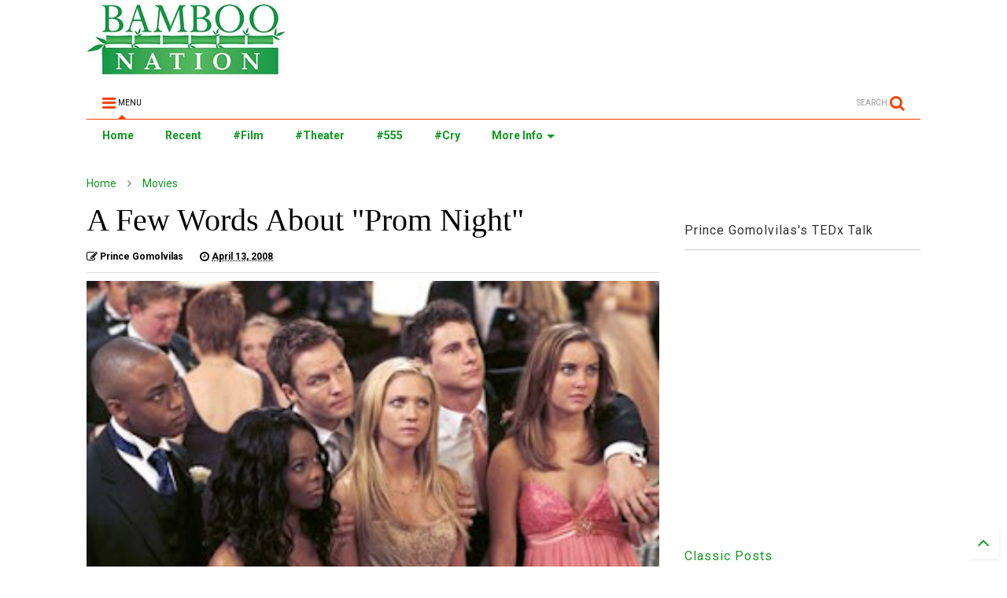

--- FILE ---
content_type: text/html; charset=UTF-8
request_url: https://www.bamboo-nation.com/2008/04/few-words-about-prom-night.html
body_size: 119595
content:
<!DOCTYPE html>
<html class='v2' dir='ltr' xmlns='http://www.w3.org/1999/xhtml' xmlns:b='http://www.google.com/2005/gml/b' xmlns:data='http://www.google.com/2005/gml/data' xmlns:expr='http://www.google.com/2005/gml/expr'>
<head>
<link href='https://www.blogger.com/static/v1/widgets/335934321-css_bundle_v2.css' rel='stylesheet' type='text/css'/>
<script data-cfasync='false' src='https://cmp.gatekeeperconsent.com/min.js'></script>
<script data-cfasync='false' src='https://the.gatekeeperconsent.com/cmp.min.js'></script>
<script async='async' src='//www.ezojs.com/ezoic/sa.min.js'></script>
<script>
    window.ezstandalone = window.ezstandalone || {};
    ezstandalone.cmd = ezstandalone.cmd || [];
</script>
<script src='//ajax.googleapis.com/ajax/libs/jquery/1.11.1/jquery.min.js' type='text/javascript'></script>
<link href='https://maxcdn.bootstrapcdn.com/font-awesome/4.7.0/css/font-awesome.min.css' rel='stylesheet' type='text/css'/>
<link href='//1.bp.blogspot.com' rel='dns-prefetch'/><link href='//28.2bp.blogspot.com' rel='dns-prefetch'/><link href='//3.bp.blogspot.com' rel='dns-prefetch'/><link href='//4.bp.blogspot.com' rel='dns-prefetch'/><link href='//www.blogger.com' rel='dns-prefetch'/><link href='//maxcdn.bootstrapcdn.com' rel='dns-prefetch'/><link href='//fonts.googleapis.com' rel='dns-prefetch'/><link href='//use.fontawesome.com' rel='dns-prefetch'/><link href='//ajax.googleapis.com' rel='dns-prefetch'/><link href='//resources.blogblog.com' rel='dns-prefetch'/><link href='//www.facebook.com' rel='dns-prefetch'/><link href='//plus.google.com' rel='dns-prefetch'/><link href='//twitter.com' rel='dns-prefetch'/>
<link href='//www.youtube.com' rel='dns-prefetch'/><link href='//feedburner.google.com' rel='dns-prefetch'/><link href='//www.pinterest.com' rel='dns-prefetch'/><link href='//www.linkedin.com' rel='dns-prefetch'/><link href='//www.behance.net' rel='dns-prefetch'/><link href='//feeds.feedburner.com' rel='dns-prefetch'/><link href='//github.com' rel='dns-prefetch'/><link href='//player.vimeo.com' rel='dns-prefetch'/><link href='//platform.twitter.com' rel='dns-prefetch'/><link href='//apis.google.com' rel='dns-prefetch'/><link href='//connect.facebook.net' rel='dns-prefetch'/><link href='//cdnjs.cloudflare.com' rel='dns-prefetch'/><link href='//www.google-analytics.com' rel='dns-prefetch'/><link href='//pagead2.googlesyndication.com' rel='dns-prefetch'/><link href='//googleads.g.doubleclick.net' rel='dns-prefetch'/><link href='//www.gstatic.com' rel='preconnect'/><link href='//www.googletagservices.com' rel='dns-prefetch'/><link href='//static.xx.fbcdn.net' rel='dns-prefetch'/><link href='//tpc.googlesyndication.com' rel='dns-prefetch'/><link href='//syndication.twitter.com' rel='dns-prefetch'/><link href='//w.sharethis.com' rel='dns-prefetch'/><link href='//edge.sharethis.com' rel='dns-prefetch'/><link href='//t.sharethis.com' rel='dns-prefetch'/>
<link href='//s7.addthis.com' rel='dns-prefetch'/>
<meta charset='utf-8'/>
<meta content='width=device-width,initial-scale=1.0,minimum-scale=1.0' name='viewport'/>
<meta content='text/html; charset=UTF-8' http-equiv='Content-Type'/>
<meta content='blogger' name='generator'/>
<link href='https://www.bamboo-nation.com/favicon.ico' rel='icon' type='image/x-icon'/>
<link href='https://www.bamboo-nation.com/2008/04/few-words-about-prom-night.html' rel='canonical'/>
<link rel="alternate" type="application/atom+xml" title="BAMBOO NATION by Prince Gomolvilas - Atom" href="https://www.bamboo-nation.com/feeds/posts/default" />
<link rel="alternate" type="application/rss+xml" title="BAMBOO NATION by Prince Gomolvilas - RSS" href="https://www.bamboo-nation.com/feeds/posts/default?alt=rss" />
<link rel="service.post" type="application/atom+xml" title="BAMBOO NATION by Prince Gomolvilas - Atom" href="https://www.blogger.com/feeds/29736335/posts/default" />

<link rel="alternate" type="application/atom+xml" title="BAMBOO NATION by Prince Gomolvilas - Atom" href="https://www.bamboo-nation.com/feeds/6400454633948161767/comments/default" />
<!--Can't find substitution for tag [blog.ieCssRetrofitLinks]-->
<link href='https://blogger.googleusercontent.com/img/b/R29vZ2xl/AVvXsEg4IbxGQb87ecW-5jHgtkLZOMi5zcoza8Rb1NhGr1zdvYWReTTnCeg8_r7UuV4Pn7nwap7gvlMtckEyumAYwtu7040m-4c3PYOoaWMvAz50a3SQiTFTZwAgxYQA1pSSeeiVMOdF/s320/brittany_snow5.jpg' rel='image_src'/>
<meta content='https://www.bamboo-nation.com/2008/04/few-words-about-prom-night.html' property='og:url'/>
<meta content='A Few Words About &quot;Prom Night&quot;' property='og:title'/>
<meta content='Prince Gomolvilas, award-winning writer, has been showing you crazy Asian things for over 10 years! Funny pictures, stories, videos, and more.' property='og:description'/>
<meta content='https://blogger.googleusercontent.com/img/b/R29vZ2xl/AVvXsEg4IbxGQb87ecW-5jHgtkLZOMi5zcoza8Rb1NhGr1zdvYWReTTnCeg8_r7UuV4Pn7nwap7gvlMtckEyumAYwtu7040m-4c3PYOoaWMvAz50a3SQiTFTZwAgxYQA1pSSeeiVMOdF/w1200-h630-p-k-no-nu/brittany_snow5.jpg' property='og:image'/>
<title>
A Few Words About "Prom Night" | BAMBOO NATION by Prince Gomolvilas
</title>
<meta content='A Few Words About "Prom Night" | BAMBOO NATION by Prince Gomolvilas' property='og:title'/>
<meta content='article' property='og:type'/>
<meta content='https://blogger.googleusercontent.com/img/b/R29vZ2xl/AVvXsEg4IbxGQb87ecW-5jHgtkLZOMi5zcoza8Rb1NhGr1zdvYWReTTnCeg8_r7UuV4Pn7nwap7gvlMtckEyumAYwtu7040m-4c3PYOoaWMvAz50a3SQiTFTZwAgxYQA1pSSeeiVMOdF/s320/brittany_snow5.jpg' property='og:image'/>
<meta content='BAMBOO NATION by Prince Gomolvilas' property='og:site_name'/>
<link href='https://www.bamboo-nation.com/2008/04/few-words-about-prom-night.html' rel='canonical'/>

<meta property='fb:app_id' content='403849583055028'/>


<script type='text/javascript'>var FACEBOOK_APP_ID = '403849583055028';</script>
<!--dis-bing-index-archive-pages-start-->
<style type='text/css'>@font-face{font-family:'Montserrat';font-style:normal;font-weight:400;font-display:swap;src:url(//fonts.gstatic.com/s/montserrat/v31/JTUHjIg1_i6t8kCHKm4532VJOt5-QNFgpCtr6Hw0aXp-p7K4KLjztg.woff2)format('woff2');unicode-range:U+0460-052F,U+1C80-1C8A,U+20B4,U+2DE0-2DFF,U+A640-A69F,U+FE2E-FE2F;}@font-face{font-family:'Montserrat';font-style:normal;font-weight:400;font-display:swap;src:url(//fonts.gstatic.com/s/montserrat/v31/JTUHjIg1_i6t8kCHKm4532VJOt5-QNFgpCtr6Hw9aXp-p7K4KLjztg.woff2)format('woff2');unicode-range:U+0301,U+0400-045F,U+0490-0491,U+04B0-04B1,U+2116;}@font-face{font-family:'Montserrat';font-style:normal;font-weight:400;font-display:swap;src:url(//fonts.gstatic.com/s/montserrat/v31/JTUHjIg1_i6t8kCHKm4532VJOt5-QNFgpCtr6Hw2aXp-p7K4KLjztg.woff2)format('woff2');unicode-range:U+0102-0103,U+0110-0111,U+0128-0129,U+0168-0169,U+01A0-01A1,U+01AF-01B0,U+0300-0301,U+0303-0304,U+0308-0309,U+0323,U+0329,U+1EA0-1EF9,U+20AB;}@font-face{font-family:'Montserrat';font-style:normal;font-weight:400;font-display:swap;src:url(//fonts.gstatic.com/s/montserrat/v31/JTUHjIg1_i6t8kCHKm4532VJOt5-QNFgpCtr6Hw3aXp-p7K4KLjztg.woff2)format('woff2');unicode-range:U+0100-02BA,U+02BD-02C5,U+02C7-02CC,U+02CE-02D7,U+02DD-02FF,U+0304,U+0308,U+0329,U+1D00-1DBF,U+1E00-1E9F,U+1EF2-1EFF,U+2020,U+20A0-20AB,U+20AD-20C0,U+2113,U+2C60-2C7F,U+A720-A7FF;}@font-face{font-family:'Montserrat';font-style:normal;font-weight:400;font-display:swap;src:url(//fonts.gstatic.com/s/montserrat/v31/JTUHjIg1_i6t8kCHKm4532VJOt5-QNFgpCtr6Hw5aXp-p7K4KLg.woff2)format('woff2');unicode-range:U+0000-00FF,U+0131,U+0152-0153,U+02BB-02BC,U+02C6,U+02DA,U+02DC,U+0304,U+0308,U+0329,U+2000-206F,U+20AC,U+2122,U+2191,U+2193,U+2212,U+2215,U+FEFF,U+FFFD;}@font-face{font-family:'Roboto';font-style:normal;font-weight:400;font-stretch:100%;font-display:swap;src:url(//fonts.gstatic.com/s/roboto/v50/KFO7CnqEu92Fr1ME7kSn66aGLdTylUAMa3GUBHMdazTgWw.woff2)format('woff2');unicode-range:U+0460-052F,U+1C80-1C8A,U+20B4,U+2DE0-2DFF,U+A640-A69F,U+FE2E-FE2F;}@font-face{font-family:'Roboto';font-style:normal;font-weight:400;font-stretch:100%;font-display:swap;src:url(//fonts.gstatic.com/s/roboto/v50/KFO7CnqEu92Fr1ME7kSn66aGLdTylUAMa3iUBHMdazTgWw.woff2)format('woff2');unicode-range:U+0301,U+0400-045F,U+0490-0491,U+04B0-04B1,U+2116;}@font-face{font-family:'Roboto';font-style:normal;font-weight:400;font-stretch:100%;font-display:swap;src:url(//fonts.gstatic.com/s/roboto/v50/KFO7CnqEu92Fr1ME7kSn66aGLdTylUAMa3CUBHMdazTgWw.woff2)format('woff2');unicode-range:U+1F00-1FFF;}@font-face{font-family:'Roboto';font-style:normal;font-weight:400;font-stretch:100%;font-display:swap;src:url(//fonts.gstatic.com/s/roboto/v50/KFO7CnqEu92Fr1ME7kSn66aGLdTylUAMa3-UBHMdazTgWw.woff2)format('woff2');unicode-range:U+0370-0377,U+037A-037F,U+0384-038A,U+038C,U+038E-03A1,U+03A3-03FF;}@font-face{font-family:'Roboto';font-style:normal;font-weight:400;font-stretch:100%;font-display:swap;src:url(//fonts.gstatic.com/s/roboto/v50/KFO7CnqEu92Fr1ME7kSn66aGLdTylUAMawCUBHMdazTgWw.woff2)format('woff2');unicode-range:U+0302-0303,U+0305,U+0307-0308,U+0310,U+0312,U+0315,U+031A,U+0326-0327,U+032C,U+032F-0330,U+0332-0333,U+0338,U+033A,U+0346,U+034D,U+0391-03A1,U+03A3-03A9,U+03B1-03C9,U+03D1,U+03D5-03D6,U+03F0-03F1,U+03F4-03F5,U+2016-2017,U+2034-2038,U+203C,U+2040,U+2043,U+2047,U+2050,U+2057,U+205F,U+2070-2071,U+2074-208E,U+2090-209C,U+20D0-20DC,U+20E1,U+20E5-20EF,U+2100-2112,U+2114-2115,U+2117-2121,U+2123-214F,U+2190,U+2192,U+2194-21AE,U+21B0-21E5,U+21F1-21F2,U+21F4-2211,U+2213-2214,U+2216-22FF,U+2308-230B,U+2310,U+2319,U+231C-2321,U+2336-237A,U+237C,U+2395,U+239B-23B7,U+23D0,U+23DC-23E1,U+2474-2475,U+25AF,U+25B3,U+25B7,U+25BD,U+25C1,U+25CA,U+25CC,U+25FB,U+266D-266F,U+27C0-27FF,U+2900-2AFF,U+2B0E-2B11,U+2B30-2B4C,U+2BFE,U+3030,U+FF5B,U+FF5D,U+1D400-1D7FF,U+1EE00-1EEFF;}@font-face{font-family:'Roboto';font-style:normal;font-weight:400;font-stretch:100%;font-display:swap;src:url(//fonts.gstatic.com/s/roboto/v50/KFO7CnqEu92Fr1ME7kSn66aGLdTylUAMaxKUBHMdazTgWw.woff2)format('woff2');unicode-range:U+0001-000C,U+000E-001F,U+007F-009F,U+20DD-20E0,U+20E2-20E4,U+2150-218F,U+2190,U+2192,U+2194-2199,U+21AF,U+21E6-21F0,U+21F3,U+2218-2219,U+2299,U+22C4-22C6,U+2300-243F,U+2440-244A,U+2460-24FF,U+25A0-27BF,U+2800-28FF,U+2921-2922,U+2981,U+29BF,U+29EB,U+2B00-2BFF,U+4DC0-4DFF,U+FFF9-FFFB,U+10140-1018E,U+10190-1019C,U+101A0,U+101D0-101FD,U+102E0-102FB,U+10E60-10E7E,U+1D2C0-1D2D3,U+1D2E0-1D37F,U+1F000-1F0FF,U+1F100-1F1AD,U+1F1E6-1F1FF,U+1F30D-1F30F,U+1F315,U+1F31C,U+1F31E,U+1F320-1F32C,U+1F336,U+1F378,U+1F37D,U+1F382,U+1F393-1F39F,U+1F3A7-1F3A8,U+1F3AC-1F3AF,U+1F3C2,U+1F3C4-1F3C6,U+1F3CA-1F3CE,U+1F3D4-1F3E0,U+1F3ED,U+1F3F1-1F3F3,U+1F3F5-1F3F7,U+1F408,U+1F415,U+1F41F,U+1F426,U+1F43F,U+1F441-1F442,U+1F444,U+1F446-1F449,U+1F44C-1F44E,U+1F453,U+1F46A,U+1F47D,U+1F4A3,U+1F4B0,U+1F4B3,U+1F4B9,U+1F4BB,U+1F4BF,U+1F4C8-1F4CB,U+1F4D6,U+1F4DA,U+1F4DF,U+1F4E3-1F4E6,U+1F4EA-1F4ED,U+1F4F7,U+1F4F9-1F4FB,U+1F4FD-1F4FE,U+1F503,U+1F507-1F50B,U+1F50D,U+1F512-1F513,U+1F53E-1F54A,U+1F54F-1F5FA,U+1F610,U+1F650-1F67F,U+1F687,U+1F68D,U+1F691,U+1F694,U+1F698,U+1F6AD,U+1F6B2,U+1F6B9-1F6BA,U+1F6BC,U+1F6C6-1F6CF,U+1F6D3-1F6D7,U+1F6E0-1F6EA,U+1F6F0-1F6F3,U+1F6F7-1F6FC,U+1F700-1F7FF,U+1F800-1F80B,U+1F810-1F847,U+1F850-1F859,U+1F860-1F887,U+1F890-1F8AD,U+1F8B0-1F8BB,U+1F8C0-1F8C1,U+1F900-1F90B,U+1F93B,U+1F946,U+1F984,U+1F996,U+1F9E9,U+1FA00-1FA6F,U+1FA70-1FA7C,U+1FA80-1FA89,U+1FA8F-1FAC6,U+1FACE-1FADC,U+1FADF-1FAE9,U+1FAF0-1FAF8,U+1FB00-1FBFF;}@font-face{font-family:'Roboto';font-style:normal;font-weight:400;font-stretch:100%;font-display:swap;src:url(//fonts.gstatic.com/s/roboto/v50/KFO7CnqEu92Fr1ME7kSn66aGLdTylUAMa3OUBHMdazTgWw.woff2)format('woff2');unicode-range:U+0102-0103,U+0110-0111,U+0128-0129,U+0168-0169,U+01A0-01A1,U+01AF-01B0,U+0300-0301,U+0303-0304,U+0308-0309,U+0323,U+0329,U+1EA0-1EF9,U+20AB;}@font-face{font-family:'Roboto';font-style:normal;font-weight:400;font-stretch:100%;font-display:swap;src:url(//fonts.gstatic.com/s/roboto/v50/KFO7CnqEu92Fr1ME7kSn66aGLdTylUAMa3KUBHMdazTgWw.woff2)format('woff2');unicode-range:U+0100-02BA,U+02BD-02C5,U+02C7-02CC,U+02CE-02D7,U+02DD-02FF,U+0304,U+0308,U+0329,U+1D00-1DBF,U+1E00-1E9F,U+1EF2-1EFF,U+2020,U+20A0-20AB,U+20AD-20C0,U+2113,U+2C60-2C7F,U+A720-A7FF;}@font-face{font-family:'Roboto';font-style:normal;font-weight:400;font-stretch:100%;font-display:swap;src:url(//fonts.gstatic.com/s/roboto/v50/KFO7CnqEu92Fr1ME7kSn66aGLdTylUAMa3yUBHMdazQ.woff2)format('woff2');unicode-range:U+0000-00FF,U+0131,U+0152-0153,U+02BB-02BC,U+02C6,U+02DA,U+02DC,U+0304,U+0308,U+0329,U+2000-206F,U+20AC,U+2122,U+2191,U+2193,U+2212,U+2215,U+FEFF,U+FFFD;}@font-face{font-family:'Roboto';font-style:normal;font-weight:700;font-stretch:100%;font-display:swap;src:url(//fonts.gstatic.com/s/roboto/v50/KFO7CnqEu92Fr1ME7kSn66aGLdTylUAMa3GUBHMdazTgWw.woff2)format('woff2');unicode-range:U+0460-052F,U+1C80-1C8A,U+20B4,U+2DE0-2DFF,U+A640-A69F,U+FE2E-FE2F;}@font-face{font-family:'Roboto';font-style:normal;font-weight:700;font-stretch:100%;font-display:swap;src:url(//fonts.gstatic.com/s/roboto/v50/KFO7CnqEu92Fr1ME7kSn66aGLdTylUAMa3iUBHMdazTgWw.woff2)format('woff2');unicode-range:U+0301,U+0400-045F,U+0490-0491,U+04B0-04B1,U+2116;}@font-face{font-family:'Roboto';font-style:normal;font-weight:700;font-stretch:100%;font-display:swap;src:url(//fonts.gstatic.com/s/roboto/v50/KFO7CnqEu92Fr1ME7kSn66aGLdTylUAMa3CUBHMdazTgWw.woff2)format('woff2');unicode-range:U+1F00-1FFF;}@font-face{font-family:'Roboto';font-style:normal;font-weight:700;font-stretch:100%;font-display:swap;src:url(//fonts.gstatic.com/s/roboto/v50/KFO7CnqEu92Fr1ME7kSn66aGLdTylUAMa3-UBHMdazTgWw.woff2)format('woff2');unicode-range:U+0370-0377,U+037A-037F,U+0384-038A,U+038C,U+038E-03A1,U+03A3-03FF;}@font-face{font-family:'Roboto';font-style:normal;font-weight:700;font-stretch:100%;font-display:swap;src:url(//fonts.gstatic.com/s/roboto/v50/KFO7CnqEu92Fr1ME7kSn66aGLdTylUAMawCUBHMdazTgWw.woff2)format('woff2');unicode-range:U+0302-0303,U+0305,U+0307-0308,U+0310,U+0312,U+0315,U+031A,U+0326-0327,U+032C,U+032F-0330,U+0332-0333,U+0338,U+033A,U+0346,U+034D,U+0391-03A1,U+03A3-03A9,U+03B1-03C9,U+03D1,U+03D5-03D6,U+03F0-03F1,U+03F4-03F5,U+2016-2017,U+2034-2038,U+203C,U+2040,U+2043,U+2047,U+2050,U+2057,U+205F,U+2070-2071,U+2074-208E,U+2090-209C,U+20D0-20DC,U+20E1,U+20E5-20EF,U+2100-2112,U+2114-2115,U+2117-2121,U+2123-214F,U+2190,U+2192,U+2194-21AE,U+21B0-21E5,U+21F1-21F2,U+21F4-2211,U+2213-2214,U+2216-22FF,U+2308-230B,U+2310,U+2319,U+231C-2321,U+2336-237A,U+237C,U+2395,U+239B-23B7,U+23D0,U+23DC-23E1,U+2474-2475,U+25AF,U+25B3,U+25B7,U+25BD,U+25C1,U+25CA,U+25CC,U+25FB,U+266D-266F,U+27C0-27FF,U+2900-2AFF,U+2B0E-2B11,U+2B30-2B4C,U+2BFE,U+3030,U+FF5B,U+FF5D,U+1D400-1D7FF,U+1EE00-1EEFF;}@font-face{font-family:'Roboto';font-style:normal;font-weight:700;font-stretch:100%;font-display:swap;src:url(//fonts.gstatic.com/s/roboto/v50/KFO7CnqEu92Fr1ME7kSn66aGLdTylUAMaxKUBHMdazTgWw.woff2)format('woff2');unicode-range:U+0001-000C,U+000E-001F,U+007F-009F,U+20DD-20E0,U+20E2-20E4,U+2150-218F,U+2190,U+2192,U+2194-2199,U+21AF,U+21E6-21F0,U+21F3,U+2218-2219,U+2299,U+22C4-22C6,U+2300-243F,U+2440-244A,U+2460-24FF,U+25A0-27BF,U+2800-28FF,U+2921-2922,U+2981,U+29BF,U+29EB,U+2B00-2BFF,U+4DC0-4DFF,U+FFF9-FFFB,U+10140-1018E,U+10190-1019C,U+101A0,U+101D0-101FD,U+102E0-102FB,U+10E60-10E7E,U+1D2C0-1D2D3,U+1D2E0-1D37F,U+1F000-1F0FF,U+1F100-1F1AD,U+1F1E6-1F1FF,U+1F30D-1F30F,U+1F315,U+1F31C,U+1F31E,U+1F320-1F32C,U+1F336,U+1F378,U+1F37D,U+1F382,U+1F393-1F39F,U+1F3A7-1F3A8,U+1F3AC-1F3AF,U+1F3C2,U+1F3C4-1F3C6,U+1F3CA-1F3CE,U+1F3D4-1F3E0,U+1F3ED,U+1F3F1-1F3F3,U+1F3F5-1F3F7,U+1F408,U+1F415,U+1F41F,U+1F426,U+1F43F,U+1F441-1F442,U+1F444,U+1F446-1F449,U+1F44C-1F44E,U+1F453,U+1F46A,U+1F47D,U+1F4A3,U+1F4B0,U+1F4B3,U+1F4B9,U+1F4BB,U+1F4BF,U+1F4C8-1F4CB,U+1F4D6,U+1F4DA,U+1F4DF,U+1F4E3-1F4E6,U+1F4EA-1F4ED,U+1F4F7,U+1F4F9-1F4FB,U+1F4FD-1F4FE,U+1F503,U+1F507-1F50B,U+1F50D,U+1F512-1F513,U+1F53E-1F54A,U+1F54F-1F5FA,U+1F610,U+1F650-1F67F,U+1F687,U+1F68D,U+1F691,U+1F694,U+1F698,U+1F6AD,U+1F6B2,U+1F6B9-1F6BA,U+1F6BC,U+1F6C6-1F6CF,U+1F6D3-1F6D7,U+1F6E0-1F6EA,U+1F6F0-1F6F3,U+1F6F7-1F6FC,U+1F700-1F7FF,U+1F800-1F80B,U+1F810-1F847,U+1F850-1F859,U+1F860-1F887,U+1F890-1F8AD,U+1F8B0-1F8BB,U+1F8C0-1F8C1,U+1F900-1F90B,U+1F93B,U+1F946,U+1F984,U+1F996,U+1F9E9,U+1FA00-1FA6F,U+1FA70-1FA7C,U+1FA80-1FA89,U+1FA8F-1FAC6,U+1FACE-1FADC,U+1FADF-1FAE9,U+1FAF0-1FAF8,U+1FB00-1FBFF;}@font-face{font-family:'Roboto';font-style:normal;font-weight:700;font-stretch:100%;font-display:swap;src:url(//fonts.gstatic.com/s/roboto/v50/KFO7CnqEu92Fr1ME7kSn66aGLdTylUAMa3OUBHMdazTgWw.woff2)format('woff2');unicode-range:U+0102-0103,U+0110-0111,U+0128-0129,U+0168-0169,U+01A0-01A1,U+01AF-01B0,U+0300-0301,U+0303-0304,U+0308-0309,U+0323,U+0329,U+1EA0-1EF9,U+20AB;}@font-face{font-family:'Roboto';font-style:normal;font-weight:700;font-stretch:100%;font-display:swap;src:url(//fonts.gstatic.com/s/roboto/v50/KFO7CnqEu92Fr1ME7kSn66aGLdTylUAMa3KUBHMdazTgWw.woff2)format('woff2');unicode-range:U+0100-02BA,U+02BD-02C5,U+02C7-02CC,U+02CE-02D7,U+02DD-02FF,U+0304,U+0308,U+0329,U+1D00-1DBF,U+1E00-1E9F,U+1EF2-1EFF,U+2020,U+20A0-20AB,U+20AD-20C0,U+2113,U+2C60-2C7F,U+A720-A7FF;}@font-face{font-family:'Roboto';font-style:normal;font-weight:700;font-stretch:100%;font-display:swap;src:url(//fonts.gstatic.com/s/roboto/v50/KFO7CnqEu92Fr1ME7kSn66aGLdTylUAMa3yUBHMdazQ.woff2)format('woff2');unicode-range:U+0000-00FF,U+0131,U+0152-0153,U+02BB-02BC,U+02C6,U+02DA,U+02DC,U+0304,U+0308,U+0329,U+2000-206F,U+20AC,U+2122,U+2191,U+2193,U+2212,U+2215,U+FEFF,U+FFFD;}</style>
<style id='page-skin-1' type='text/css'><!--
/*
-----------------------------------------------------------------------------
Template Name: MagOne
Template URI: http://sneeit.com/magone-multi-purpose-blogger-magazine-template/
Author: Tien Nguyen
Author URI: http://portfolio.sneeit.com
Description: MagOne - Responsive Newspaper and Magazine Blogger Template
Version: 6.2.6
-----------------------------------------------------------------------------
----------------------------------------------------------------------------- */
/* Variable definitions
=======================
<Variable name="keycolor" description="Main Color" type="color" default="#FF3D00"/>
<Group description="Site" selector="body">
<Variable name="body.font" description="Font" type="font" default="normal normal 12px 'Roboto', sans-serif"/>
<Variable name="body.text.color" description="Text Color" type="color" default="#000000"/>
</Group>
<Group description="Backgrounds" selector="body">
<Variable name="body.background.color" description="Body Background" type="color" default="#efefef"/>
<Variable name="content.background.color" description="Entire Blog Background" type="color" default="#efefef"/>
<Variable name="header.background.color" description="Header Background" type="color" default="#ffffff"/>
</Group>
<Group description="Menu" selector="#PageList1">
<Variable name="menufont" description="Menu Main Items Font" type="font" default="normal bold 14px 'Roboto', sans-serif"/>
<Variable name="menucolor" description="Menu Main Items Color" type="color" default="#000000"/>
<Variable name="menucolorhover" description="Menu Main Items Hover Color" type="color" default="#777777"/>
<Variable name="menubackground" description="Menu Main Items Background" type="color" default="#ffffff"/>
<Variable name="menubackgroundhover" description="Menu Main Items Hover Background" type="color" default="#ffffff"/>
<Variable name="menusubcolor" description="Menu Sub Items Color" type="color" default="#cccccc"/>
<Variable name="menusubcolorhover" description="Menu Sub Items Hover Color" type="color" default="#ffffff"/>
<Variable name="menusubbackground" description="Menu Sub Items Background" type="color" default="#333333"/>
<Variable name="menucurcolor" description="Selected Menu Main Item Color" type="color" default="#FFFFFF"/>
<Variable name="menucurbackground" description="Selected Menu Main Item Background" type="color" default="#FF3D00"/>
</Group>
<Group description="Links" selector="body">
<Variable name="link.color" description="Link Color" type="color" default="#ff3d00"/>
<Variable name="link.visited.color" description="Visited Color" type="color" default="#EA3A00"/>
<Variable name="link.hover.color" description="Hover Color" type="color" default="#FF4D11"/>
</Group>
<Group description="Widgets - Gadgets" selector="#primary .widget">
<Variable name="blockitembghv" description="Background of Items in Blocks when Hover" type="color" default="#000000"/>
<Variable name="feedwid.title.font" description="Article Widgets Title" type="font" default="normal bold 23px 'Roboto', sans-serif"/>
<Variable name="sidewid.title.font" description="Right Sidebar Widgets Title" type="font" default="normal normal 16px 'Roboto', sans-serif"/>
</Group>
<Group description="Post" selector="h1.post-title">
<Variable name="post.title.font" description="Post Title" type="font" default="normal normal 40px 'Roboto', sans-serif"/>
<Variable name="post.body.font" description="Post Body" type="font" default="normal normal 16px 'Roboto', sans-serif"/>
</Group>
<Group description="Slider" selector=".widget.slider">
<Variable name="slider.title.font" description="Slider Item Title" type="font" default="normal 400 30px 'Roboto', sans-serif"/>
</Group>
<Variable name="body.background" description="Body Background" type="background"
color="#ffffff" default="$(color) none repeat scroll top left"/>
<Variable name="body.background.override" description="Body Background Override" type="string" default=""/>
<Variable name="body.background.gradient.cap" description="Body Gradient Cap" type="url"
default="url(//www.blogblog.com/1kt/simple/gradients_light.png)"/>
<Variable name="body.background.gradient.tile" description="Body Gradient Tile" type="url"
default="url(//www.blogblog.com/1kt/simple/body_gradient_tile_light.png)"/>
*/
/*Variable Apply Here*/
body {font: normal normal 12px 'Roboto', sans-serif;color: #000000;background: #ffffff none repeat scroll top left;}
a:link {text-decoration:none;color: #119922;}
a:visited {text-decoration:none;color: #119922;}
a:hover {color: #0000ff;}
.color {color: #ff3d00;}
.border {border-color: #ff3d00;}
.bg {background-color: #ff3d00;}
.header-bg {background-color:#ffffff;}
.wrapper {background-color:#ffffff;max-width: 100%;margin: auto;}
.post-body {font: normal normal 16px Montserrat;}
.main-menu {border-top: 1px solid #ff3d00;}
.main-menu ul.sub-menu li:hover > a {border-left: 2px solid #ff3d00;}
.main-menu .menu-item-mega > .menu-item-inner > .sub-menu > li li:hover a {border-left: 1px solid #ff3d00;}
.main-menu ul.sub-menu li:hover > a,
.main-menu .menu-item-mega > .menu-item-inner > .sub-menu,
.main-menu .menu-item-mega > .menu-item-inner > .sub-menu > li li:hover a {border-color: #ff3d00!important;}
.header-social-icons ul li a:hover {color: #ff3d00;}
.feed-widget-header .widget-title {font: normal bold 23px 'Roboto', sans-serif;}
.slider-item .item-readmore:hover {background: #ff3d00}
.owl-dot.active {background: #ff3d00;}
#main-sidebar .widget > h2, #main-sidebar .feed-widget-header, #main-sidebar .feed-widget-header h2 {font: normal normal 16px 'Roboto', sans-serif;}
#main-sidebar .widget.FollowByEmail .follow-by-email-submit {background: #ff3d00;}
#footer .widget.social_icons li a:hover {color: #ff3d00;}
#footer .FollowByEmail .follow-by-email-submit {background: #ff3d00;}
a.comments-title.active {border-bottom: 2px solid #ffffff!important;}
h1.post-title {font: normal normal 40px Georgia, Utopia, 'Palatino Linotype', Palatino, serif;}
.feed.widget .feed-widget-header {border-color: #ff3d00;}
.feed.widget.box-title h2.widget-title {background: #ff3d00;}
.social_counter {color: #ff3d00}
.social_counter .button {background: #ff3d00}
.main-menu {background: #ffffff;}
.main-menu ul.menu > li > a {color: #119922;font: normal bold 14px 'Roboto', sans-serif;}
.main-menu ul.menu > li:hover > a {color: #0000ff;background: #ffffff;}
.main-menu ul.sub-menu,
.main-menu .menu-item-mega-label .menu-item-inner {	background: #ffffff; }
.main-menu ul.sub-menu a { color: #119922; }
.main-menu ul.sub-menu li:hover > a { color: #0000ff; }
.main-menu ul.menu > li.menu-item-current > a {background: #ffffff; color: #119922!important;}
.feed.widget .thumbnail { background: #000000!important; }
.mobile-menu .menu { border-top: 1px solid #ff3d00; }
.slider-item .item-title {font:normal normal 30px Georgia, Utopia, 'Palatino Linotype', Palatino, serif}
/*MAIN LAYOUT*/
.wrapper {
padding: 20px 20px 30px 20px;
max-width: 100%;
width: /*-var-wrapper-width-start*/1100px/*-var-wrapper-width-end*/;
box-sizing: border-box;
}
#content {
float: left;
/*-var-content-width-start-*/width: 68.68%;/*-var-content-width-end-*/
}
#main-sidebar {
float: right;
/*-var-sidebar-width-start-*/width: 28.31%;/*-var-sidebar-width-end-*/
}
/* - sticky sidebar */
#sidebar {
padding-top: 0.1px; /* to prevent margin of widget collapse sidebar height */
}
#sidebar.fix-top {
position: fixed;
top: 0!important;
bottom: auto!important;
}
#sidebar.fix-bot {
position: fixed;
top: auto!important;
bottom: 0!important;
}
#sidebar.abs-stay {
position: absolute;
bottom: auto!important;
left: auto!important;
right: 0!important;
}
#sidebar.abs-bot {
position: absolute;
top: auto!important;
bottom: 0!important;
left: auto!important;
right: 0!important;
}
/*amp*/
amp-img, amp-youtube, amp-iframe, noscript.amp {
display: none!important;
}
<div id="fb-root"></div>
<script>(function(d, s, id) {
var js, fjs = d.getElementsByTagName(s)[0];
if (d.getElementById(id)) return;
js = d.createElement(s); js.id = id;
js.src = "//connect.facebook.net/en_US/sdk.js#xfbml=1&version=v2.9&appId=199638403463576";
fjs.parentNode.insertBefore(js, fjs);
}(document, 'script', 'facebook-jssdk'));</script>
--></style>
<style id='main-css' type='text/css'>
.section,.widget,body{margin:0;padding:0}.wide,iframe,img,object{max-width:100%}.owl-carousel,.owl-carousel .owl-item{-webkit-tap-highlight-color:transparent}.clear,.feed.widget .meta-items{clear:both}.feed.widget.complex .item-0 a.meta-item-author .avatar,.feed.widget.sticky a.meta-item-author .avatar{font-style:italic;opacity:.8}*{word-wrap:break-word!important}body{position:relative}a{cursor:pointer}a img{border:none}.widget{opacity:0}.widget#Blog1{opacity:1!important}.clear{display:block;float:none}.inb{display:-moz-inline-stack;display:inline-block}.table{display:table;width:100%}.tr{display:table-row;width:100%}.td{display:table-cell;vertical-align:middle}.wide{margin:auto;width:100%}img{height:auto}#admin-section,.hide{display:none}.item-thumbnail,.natural-thumbnail{overflow:hidden;display:block;z-index:9;width:100%;position:relative}.item-thumbnail .item-thumbnail-resize-portrait{display:block;width:100%;height:1100%;margin-top:-500%;vertical-align:middle}.item-thumbnail .item-thumbnail-resize-landscape{display:block;width:1100%;height:100%;margin-left:-500%;text-align:center}.item-thumbnail img{position:relative;display:inline-block!important;height:auto;width:auto;max-width:9999px;max-height:9999px;padding:0!important;zoom:1}.item-thumbnail .item-thumbnail-resize-portrait img{height:auto!important;width:100%!important;position:absolute;top:0;bottom:0;left:0;right:0;margin:auto}.item-thumbnail .item-thumbnail-resize-landscape img{height:100%!important;width:auto!important}.natural-thumbnail img{display:block;height:auto;width:100%}.blogger-clickTrap,.widget>h2{display:none}.post-body h2,.post-body h3,.post-body h4{margin:1em 0 .5em}.widget .post-body ol,.widget .post-body ul{margin:.5em 0 1.5em}span.widget-item-control{position:absolute;right:0;bottom:0}.post-body{font-weight:100;line-height:1.5em;padding:5px 0 0}.post-body b{font-weight:700}.post-body iframe.YOUTUBE-iframe-video,.post-body iframe[src*=youtube]{display:block;width:100%;margin:0 0 10px}.PopularPosts .item-thumbnail{float:none;margin:0}.sd,.shad,.shadow,.shd{-webkit-box-shadow:2px 2px 3px rgba(0,0,0,.05);-o-box-shadow:2px 2px 3px rgba(0,0,0,.05);-ms-box-shadow:2px 2px 3px rgba(0,0,0,.05);box-shadow:2px 2px 3px rgba(0,0,0,.05)}.cir,.circle{-o-border-radius:100%;-ms-border-radius:100%;-webkit-border-radius:100%;border-radius:100%}#footer .FollowByEmail .follow-by-email-submit,.rad2{-o-border-radius:2px;-ms-border-radius:2px;-webkit-border-radius:2px}.rad2{border-radius:2px}.owl-carousel .owl-animated-in{z-index:0}.owl-carousel .owl-animated-out{z-index:1}.owl-carousel{display:none;width:100%;position:relative;z-index:1}.owl-carousel .owl-stage{position:relative;-ms-touch-action:pan-Y}.owl-carousel .owl-stage:after{content:".";display:block;clear:both;visibility:hidden;line-height:0;height:0}.owl-carousel .owl-stage-outer{position:relative;overflow:hidden;-webkit-transform:translate3d(0,0,0)}.owl-carousel .owl-controls .owl-dot,.owl-carousel .owl-controls .owl-nav .owl-next,.owl-carousel .owl-controls .owl-nav .owl-prev{cursor:pointer;cursor:hand;-webkit-user-select:none;-khtml-user-select:none;-moz-user-select:none;-ms-user-select:none;user-select:none}.owl-carousel.owl-loaded{display:block}.owl-carousel.owl-loading{opacity:0;display:block}.owl-carousel.owl-hidden{opacity:0}.owl-carousel .owl-refresh .owl-item{display:none}.owl-carousel .owl-item{position:relative;min-height:1px;float:left;-webkit-backface-visibility:hidden;-webkit-touch-callout:none;-webkit-user-select:none;-moz-user-select:none;-ms-user-select:none;user-select:none}.owl-carousel .owl-item img{display:block;width:100%;-webkit-transform-style:preserve-3d;transform-style:preserve-3d}.owl-carousel.owl-text-select-on .owl-item{-webkit-user-select:auto;-moz-user-select:auto;-ms-user-select:auto;user-select:auto}.owl-carousel .owl-grab{cursor:move;cursor:-webkit-grab;cursor:-o-grab;cursor:-ms-grab;cursor:grab}.no-js .owl-carousel{display:block}.owl-carousel .owl-video-wrapper{position:relative;height:100%;background:#000}.owl-carousel .owl-video-playing .owl-video-play-icon,.owl-carousel .owl-video-playing .owl-video-tn{display:none}.owl-carousel .owl-video-frame{position:relative;z-index:1}.loader,.loader:after,.loader:before{border-radius:50%;width:2.5em;height:2.5em;-webkit-animation:loading_dots 1.8s infinite ease-in-out;animation:loading_dots 1.8s infinite ease-in-out}.loader{font-size:10px;margin:80px auto;position:relative;text-indent:-9999em;-webkit-transform:translateZ(0);-ms-transform:translateZ(0);transform:translateZ(0);-webkit-animation-delay:-.16s;animation-delay:-.16s}.loader:before{left:-3.5em;-webkit-animation-delay:-.32s;animation-delay:-.32s}.loader:after{left:3.5em}.loader:after,.loader:before{content:'';position:absolute;top:0}#Header1,#header,#header-section{position:relative}@-webkit-keyframes loading_dots{0%,100%,80%{box-shadow:0 2.5em 0 -1.3em rgba(125,125,125,.5)}40%{box-shadow:0 2.5em 0 0 rgba(125,125,125,.5)}}@keyframes loading_dots{0%,100%,80%{box-shadow:0 2.5em 0 -1.3em rgba(125,125,125,.5)}40%{box-shadow:0 2.5em 0 0 rgba(125,125,125,.5)}}.white{background:#fff}#header{z-index:19}#header-section{z-index:999}#header-wide .widget{margin:30px 0 0}#Header1{height:60px;overflow:hidden;margin:0}.main-menu-toggle{float:left;-webkit-user-select:none;-moz-user-select:none;-ms-user-select:none;-o-user-select:none;user-select:none}#search-toggle{float:right}.header-button{display:block;height:60px;line-height:60px}.header-button .inner{line-height:20px;padding:20px 20px 0 0;display:block}.main-menu-toggle .inner{padding-left:20px}.header-button .inner>span{color:#999;font-size:10px;line-height:20px;vertical-align:text-bottom}.header-button.active .inner span,.header-button:hover .inner span{color:#000}.header-button .inner i.fa{font-size:20px;line-height:20px}#header .toggle-button .arrow{width:0;height:0;border-left:5px solid transparent;border-right:5px solid transparent;border-bottom-width:5px;border-bottom-style:solid;position:absolute;left:40px;bottom:0;display:none}#top-page .widget.HTML,.blog-title,.main-menu,.main-menu .menu a,.main-menu ul.menu>li>a{position:relative}#header .toggle-button.active .arrow{display:block}.blog-title{float:left;font-size:26px;font-weight:100;border-left:1px solid #ddd;height:30px;line-height:30px;margin:15px 20px 0 0;padding:0 0 0 20px;max-width:50%;overflow:hidden}.blog-title img{width:auto!important;height:auto!important;max-height:30px!important}.top-page-wrapper .widget *{max-width:100%}#top-page .widget.HTML{max-height:90px;overflow:hidden;width:728px}.top-page-wrapper.auto-height .widget *{max-width:none}#top-page-logo .blog-title{float:none;text-align:left;margin:0;padding:0;border:none;max-width:100%;height:auto}#top-page-logo .blog-title img{max-height:none!important}.top-page-wrapper.auto-height{padding-bottom:10px}.top-page-wrapper.auto-height .section#top-page .widget{min-width:50%;float:right}#header-section .LinkList,#header-section .PageList{display:none}.main-menu ul.menu>li.menu-item-current>a:hover,.solid-white .main-menu ul.menu>li>a:hover{opacity:.8}.main-menu .menu .arrow{width:0;height:0;border-left:5px solid transparent;border-right:5px solid transparent;border-top:5px solid;float:right;display:inline-block;margin:18px 0 0 5px}.main-menu .sub-menu .arrow{border-top:5px solid transparent;border-bottom:5px solid transparent;border-left:5px solid;margin:15px 0 0 10px}.main-menu ul{margin:0;padding:0}.main-menu ul.menu li{display:block;font-size:14px;font-weight:300;padding:0}ul.menu li>span{display:none}.main-menu ul.sub-menu li a{font-weight:100}.main-menu ul.sub-menu li{position:relative;font-size:13px}.main-menu ul.menu li a{padding:0 20px;display:block;height:40px;line-height:40px;text-decoration:none}#footer-menu li a:hover,.feed.widget .item-labels a:hover,.feed.widget .item-readmore:hover{text-decoration:underline}.main-menu ul.menu>li.menu-item-has-children>a{padding-right:30px}.main-menu ul.menu>li>a .arrow{position:absolute;top:1px;right:15px}.main-menu ul.menu>li{float:left;height:40px;line-height:40px}.main-menu .menu-item-inner{visibility:hidden;opacity:0;transition:visibility 0s linear .3s,opacity .3s linear;-webkit-transition:visibility 0s linear .3s,opacity .3s linear;-moz-transition:visibility 0s linear .3s,opacity .3s linear;-o-transition:visibility 0s linear .3s,opacity .3s linear;-ms-transition:visibility 0s linear .3s,opacity .3s linear}.main-menu ul.sub-menu{min-width:180px;position:absolute;top:100%}.main-menu li:hover>.menu-item-inner{visibility:visible;opacity:1;transition-delay:0s;-webkit-transition-delay:0s;-moz-transition-delay:0s;-o-transition-delay:0s;-ms-transition-delay:0s}.main-menu ul.sub-menu li:hover a{background:rgba(0,0,0,.1);-webkit-transition:all .2s ease-in-out;-moz-transition:all .2s ease-in-out;-o-transition:all .2s ease-in-out;transition:all .2s ease-in-out}.main-menu ul.sub-menu a{min-height:40px;height:auto;padding-right:10px}.main-menu ul.sub-menu ul.sub-menu{top:0;left:100%}.main-menu li.menu-item-mega:hover .menu-item-inner{visibility:visible;opacity:1}.main-menu li.menu-item-mega .menu-item-inner .arrow{display:none}.main-menu .menu-item-mega>.menu-item-inner>.sub-menu{width:100%;left:0;padding:10px 0}.main-menu .menu-item-mega>.menu-item-inner>.sub-menu>li{float:left;width:25%}.main-menu .menu-item-mega>.menu-item-inner>.sub-menu>li>a{font-size:14px}.main-menu .menu-item-mega>.menu-item-inner>.sub-menu>li>.menu-item-inner{position:static;border-left:1px solid #3c3c3c;margin-left:20px}.main-menu .menu-item-mega .sub-menu .sub-menu{position:relative;left:0}.main-menu .menu-item-mega:hover .sub-menu a{background:0 0;border-left:none}.main-menu .menu-item-mega .sub-menu .sub-menu a{font-size:12px;margin-left:15px;padding:0}.main-menu .menu-item-mega>.menu-item-inner>.sub-menu>li li:hover a{padding-left:10px}.main-menu li.menu-item-mega-label:hover .menu-item-inner .menu-mega-content{position:relative;z-index:1;margin-top:-25px}.main-menu .menu-item-mega-label .menu-item-inner{position:absolute;left:0;width:100%;padding:20px 0}.main-menu li.menu-item-mega-label.finished .menu-item-inner .menu-mega-content .item{float:left;width:22.5%;margin-right:2%}.main-menu li.menu-item-mega-label.finished .menu-item-inner .menu-mega-content .item.item-0{margin-left:2%}.main-menu li.menu-item-mega-label.finished .menu-item-inner .menu-mega-content{margin:0}.main-menu li.menu-item-mega-label.finished .menu-item-inner .menu-mega-content .item .item-thumbnail{height:160px;background:#000;padding:0}.main-menu li.menu-item-mega-label.finished .menu-item-inner .menu-mega-content .item .item-thumbnail:hover img{background:#000;opacity:.5;transition:opacity .3s linear;-webkit-transition:opacity .3s linear;-moz-transition:opacity .3s linear;-o-transition:opacity .3s linear;-ms-transition:opacity .3s linear}.main-menu li.menu-item-mega-label.finished .menu-item-inner .menu-mega-content .item .item-thumbnail i.fa{visibility:hidden;opacity:0;position:absolute;color:#fff;width:100%;text-align:center;top:40%;z-index:999;font-size:1000%}.main-menu li.menu-item-mega-label.finished .menu-item-inner .menu-mega-content .item .item-thumbnail:hover i.fa{visibility:visible;opacity:1;font-size:200%;transition:visibility .3s linear,font-size .3s linear,opacity .3s linear;-webkit-transition:visibility .3s linear,font-size .3s linear,opacity .3s linear;-moz-transition:visibility .3s linear,font-size .3s linear,opacity .3s linear;-o-transition:visibility .3s linear,font-size .3s linear,opacity .3s linear;-ms-transition:visibility .3s linear,font-size .3s linear,opacity .3s linear}.main-menu ul.menu li a.item-title{height:auto;line-height:1.5em;padding:0;margin:10px 0 0;color:#ccc;font-size:14px;font-weight:100}.main-menu ul.menu li a.item-title:hover{color:#fff}.main-menu ul.menu li.menu-item-mega-label.menu-item-has-children>.menu-item-inner>ul.sub-menu{float:left;width:20%;position:relative;border-top:none;padding:0;margin-top:-15px}.main-menu ul.menu li.menu-item-mega-label.menu-item-has-children>.menu-item-inner>ul.sub-menu>li{float:none;width:100%}.main-menu ul.menu li.menu-item-mega-label.menu-item-has-children>.menu-item-inner>ul.sub-menu .menu-item-inner{padding:0;width:auto}.main-menu ul.menu li.menu-item-mega-label.menu-item-has-children>.menu-item-inner .menu-mega-content{float:right;width:80%}.main-menu.main-menu-center>ul.menu>li{display:inline-block;float:none}.main-menu.main-menu-center>ul.menu{text-align:center}.main-menu.main-menu-center ul.sub-menu{text-align:left}.main-menu.main-menu-center li.menu-item-mega-label.finished .menu-item-inner .menu-mega-content .item .item-thumbnail i.fa{left:0}.main-menu.sticky-menu{position:fixed;left:0;top:0;width:100%;box-shadow:0 0 10px #ccc;border-bottom:1px solid #ddd}#header.sticky #header-section,.feed.widget.ticker .widget-content{-ms-box-shadow:2px 2px 3px rgba(0,0,0,.05);-o-box-shadow:2px 2px 3px rgba(0,0,0,.05);-webkit-box-shadow:2px 2px 3px rgba(0,0,0,.05)}.main-menu.sticky-menu>ul.menu{margin:auto;position:relative}#header.sticky{position:fixed;left:0;top:0;max-width:100%}#header.sticky #Header1{height:50px;z-index:0}#header.sticky #header-section{border-bottom:1px solid #ddd;box-shadow:2px 2px 3px rgba(0,0,0,.05);background:#fff}#header.sticky.mobile-menu-opened{overflow-y:scroll}#header.sticky.mobile-menu-opened .mobile-menu{padding-bottom:320px}#header.sticky .blog-title{float:none;margin:0;position:relative;z-index:0;padding:10px 0;text-align:center;max-width:none;height:30px;line-height:30px}#header.sticky .blog-title img{height:30px!important;width:auto!important;display:inline-block}#header.sticky .header-button .inner span,#header.sticky .header-social-icons{display:none}#header.sticky #search-toggle{position:absolute;right:0;top:0;z-index:2;height:50px;line-height:50px}#header.sticky #main-menu-toggle-mobile{position:absolute;left:0;top:0;z-index:2;height:50px;line-height:50px}#header.sticky .header-button .inner{padding:15px 20px;background:#fff}#header.sticky .mobile-menu{position:absolute;width:100%}#header.sticky.auto-height #header-section{top:-50px;background:0 0}#header.sticky .top-page-wrapper{background:#fff;padding:0}#header.sticky .top-bar{margin:0;position:absolute;right:0;top:0;z-index:9999;height:48px;width:60px;background:0 0;overflow:hidden;border-bottom:none!important}#header.sticky .top-bar .header-button .inner{line-height:18px}.search-form-wrapper{background:#000;background:rgba(0,0,0,.8);z-index:99;position:fixed;width:100%;height:100%;left:0;top:0;display:none}.search-form,.search-form-label,.search-form-overlay,.search-text{position:absolute;left:0}.search-form{width:100%;height:1px;top:40%;text-align:center}.search-form-label{bottom:100%;width:100%;display:block;color:#fff;font-size:40px;font-weight:100}.search-text{top:100%;width:50%;right:0;margin:20px auto 0;background:0 0;border:none;border-bottom:1px dashed #ddd;font-size:60px;color:#fff;text-align:center;outline:0;min-width:300px}.search-form-overlay{width:100%;height:100%;top:0}#content-section-2,#inner-primary,.feed-widget-header{position:relative}.header-social-icons{float:right}.header-social-icons ul{padding:0;margin:0}.header-social-icons ul li{display:block;font-size:20px;margin:0 15px 0 0;height:55px;line-height:55px;float:right;padding:0}.header-social-icons ul li a{display:block;color:#999;margin:2px 0 0}#primary .widget{margin-top:30px}.feed-widget-header .widget-title{margin:0 10px 5px 0;float:left}.feed-widget-header .feed-widget-viewall{float:right;margin:5px 0 0}.feed.widget .item-title{line-height:1.3em;margin:0}.feed.widget .item-main{overflow:hidden;position:relative}.feed-widget-labels{float:left;margin:6px 0 0}.feed-widget-labels.listing{min-height:1.6em}.feed-widget-labels ul{padding:0;margin:0;border-radius:2px}.feed-widget-labels li{display:block;margin:0;padding:0}.feed-widget-labels a{color:#FFF;display:none;line-height:1;padding:2px 5px;white-space:nowrap;font-size:11px}.feed-widget-labels a:hover{opacity:.8}.feed-widget-labels a .check,.feed-widget-labels a .down{display:none}.feed-widget-labels a.active{display:block;background:0 0!important}.feed-widget-labels a.active .down,.feed-widget-labels.listing a.active .check{display:inline}.feed-widget-labels.listing a.active .down{display:none}.feed-widget-labels.listing ul{position:absolute;z-index:99}.feed.widget .item:hover img{opacity:.6}.feed.widget .item-labels.bg{color:#fff;display:inline-block;padding:4px 5px 5px;text-shadow:none;font-size:11px;margin:0 0 10px;line-height:1em}.feed.widget .item-labels.bg a{color:#fff}.feed-widget-pagination{line-height:60px}a.feed-widget-pagination-button{background:#fff;padding:6px 10px;margin:0 12px 0 0;border:1px solid #fff;font-weight:700}a.feed-widget-pagination-button:hover{color:#fff;background:#333}a.feed-widget-pagination-button.active{background:#f0f0f0;border:1px solid #ccc;color:#000;-webkit-box-shadow:none;-o-box-shadow:none;-ms-box-shadow:none;box-shadow:none}span.feed-widget-pagination-separator{margin:0 15px 0 0}span.feed-widget-pagination-info{color:#666}.feed.widget .item-icon{position:absolute;top:0;left:0;width:100%;height:100%;background-color:rgba(0,0,0,.7);z-index:19;font-size:40px;opacity:0}.feed.widget .item-icon:hover{transition:opacity .3s linear;-webkit-transition:opacity .3s linear;-moz-transition:opacity .3s linear;-o-transition:opacity .3s linear;-ms-transition:opacity .3s linear;opacity:1}.feed.widget .item-icon .item-icon-inner{display:block;position:absolute;top:50%;width:100%;text-align:center;height:1em}.feed.widget .item-icon i.fa{display:block;line-height:1em;margin-top:-.5em;color:#fff;opacity:.6;font-size:60px}.feed.widget .item-icon:hover i.fa{transition:font-size .3s linear;-webkit-transition:font-size .3s linear;-moz-transition:font-size .3s linear;-o-transition:font-size .3s linear;-ms-transition:font-size .3s linear;font-size:40px}.feed.widget.under-title .feed-widget-header{border-bottom-width:1px;border-bottom-style:solid;margin:0 0 10px}.feed.widget.head-title .feed-widget-header{border-left-width:10px;border-left-style:solid;padding-left:7px}.feed.widget .thumbnail-overlay{display:block;position:absolute;width:100%;height:100%;top:0;opacity:.6;webkit-box-shadow:inset 0 0 50px rgba(0,0,0,.5);box-shadow:inset 0 0 50px rgba(0,0,0,.5)}.feed.widget .item:hover .thumbnail-overlay{opacity:.8}.feed.widget .item-content{z-index:10}.feed.widget .item-sub .item-title a{color:#000!important}.feed.widget .item-content.gradient{background:-webkit-linear-gradient(top,rgba(255,255,255,0) 0,rgba(0,0,0,.8) 100%);background:linear-gradient(to bottom,rgba(255,255,255,0) 0,rgba(0,0,0,.8) 100%);width:100%;box-sizing:border-box}.feed.widget.list .item{background:#fff;border-bottom:1px solid #ddd;-webkit-box-shadow:none!important;-o-box-shadow:none!important;-ms-box-shadow:none!important;box-shadow:none!important}#main-sidebar .feed.widget.list .item{padding-top:15px;border:none;border-top:1px solid #DDD;margin-top:15px}#main-sidebar .feed.widget.list .item-0{padding-top:0;border:none;margin-top:0}#main-sidebar .feed.widget.list .widget-content{padding:15px 20px}#main-sidebar .feed.widget.list .td{padding:0}#main-sidebar .feed.widget.list .td.item-readmore{text-align:right}.feed.widget.list .item-title{font-size:14px;font-weight:400;line-height:1.5em;word-break:break-all}.feed.widget.list .item-title a{color:#333;word-break:break-word}.feed.widget.list .meta-item-author{color:#000;font-weight:700}.feed.widget.list .meta-item-date{font-size:10px;font-style:italic;color:#999;text-transform:capitalize}.feed.widget.list .td{padding:12px 20px}.feed.widget.list .td.item-readmore{padding-left:0;font-size:30px;padding-right:0}.feed.widget.box-title h2.widget-title{padding:5px 7px;margin:0 7px 0 0;color:#fff;font-weight:100;font-size:16px}.feed.widget.box-title h2.widget-title a{color:#fff;line-height:1em;display:block}#main-sidebar .feed.widget.list .td{text-align:left}.feed.widget.ticker .widget-content{height:80px;background:#fff;position:relative;box-shadow:2px 2px 3px rgba(0,0,0,.05)}#main-sidebar .widget,.feed.widget.blogging .widget-content{-webkit-box-shadow:2px 2px 3px rgba(0,0,0,.05);-o-box-shadow:2px 2px 3px rgba(0,0,0,.05);-ms-box-shadow:2px 2px 3px rgba(0,0,0,.05)}#main-sidebar .feed.widget.ticker .widget-content{padding:0}.ticker-item{font-size:12px;padding:15px 30px 15px 15px}.ticker-item a.thumbnail{float:left;width:30%;height:50px}.ticker-item-content{right:0;width:65%;position:absolute;bottom:0;min-height:50px}.ticker-item-inner{position:relative;overflow:hidden;height:50px}.feed.widget.ticker .item-title a{color:#000;font-weight:400;font-size:12px;display:block;width:100%}.ticker-button-left{display:none}.ticker-button-right{right:0;position:absolute;bottom:25px;height:30px;line-height:30px;background:currentColor;padding:0 8px;text-align:center}.grid-item .item-readmore,.slider-item .item-readmore{background:rgba(0,0,0,.3);color:#fff;text-transform:uppercase}.ticker-button-right i{color:#fff;font-size:28px}.feed.widget.ticker .item-icon{width:30%}.feed.widget.ticker .ticker-item:hover .item-icon:hover i.fa{font-size:20px}.grid-sub{float:left;position:relative;overflow:hidden;width:100%;height:400px}.grid-sub-wide{width:55%}.grid-sub-narrow{width:45%}.grid-item .item-thumbnail{height:100%;width:100%;position:relative}.grid-item{widht:100%;height:50%;position:relative;overflow:hidden}.grid-item-content,.slider-item-content{position:absolute;text-shadow:1px 1px 0 #000}.grid-item-content{bottom:0;text-align:left;padding:0 7% 30px;width:86%;z-index:9}.grid-item .meta-item{margin:0 2em 0 0;font-size:12px}.grid-item .meta-item .fa{font-size:16px}.grid-item .meta-item span{vertical-align:2px;color:#fff}.feed.widget.grid .grid-item .item-title a{font-weight:400;color:#fff;display:block;font-size:18px;line-height:1.3em}.grid-item .item-snippet{color:#fff;font-size:13px;opacity:.9;margin:10px 0 20px;line-height:1.5em}.grid-item .item-readmore-wrapper{margin-top:30px;display:block}.grid-item .item-readmore{border:1px solid #fff;padding:10px 20px;-webkit-border-radius:2px;border-radius:2px}.grid-item-inner{height:100%;position:relative}#main-sidebar .grid-sub{height:200px}#main-sidebar .feed.widget.grid .grid-item .item-title a{font-size:16px}.grid-sub-1 .grid-item{height:100%}.grid-sub-3 .grid-sub-item-1,.grid-sub-4 .grid-sub-item-0,.grid-sub-4 .grid-sub-item-1,.grid-sub-item-2,.grid-sub-item-3{float:left;width:50%}.feed.widget.grid .grid-sub-1 .grid-item .item-title a{font-size:26px}#main-sidebar .feed.widget.grid .widget-content{padding:0}.feed.widget.slider .widget-content:hover img{opacity:.6}.slider-item,.slider-item .item-thumbnail{height:400px}.slider-item{position:relative;overflow:hidden}.slider-item-content{bottom:25%;text-align:center;padding:0 8%;width:84%;z-index:10}.owl-nav,a.slider-button{bottom:0;position:absolute}.slider-item .meta-item{margin:0 1em;font-size:12px}.slider-item .meta-item .fa{font-size:16px}.slider-item .meta-item span{vertical-align:2px;color:#fff}.slider-item .item-title a{color:#fff;display:block;line-height:1.1em;margin:10px 0 0;text-shadow:0 0 5px rgba(0,0,0,.5),1px 1px 3px #000}.slider-item .item-snippet{color:#fff;font-size:16px;opacity:.9;margin:10px 0 20px}.slider-item .item-readmore-wrapper{margin-top:40px;display:block}.slider-item .item-readmore{border:1px solid #fff;padding:10px 20px;-webkit-border-radius:2px;border-radius:2px}.feed.widget.complex.no-spacing .item-main,.feed.widget.complex.no-spacing .item-sub,.feed.widget.three.no-spacing .item-sub{border-right:1px solid #ddd}.owl-nav{width:100%}a.slider-button{color:#fff;opacity:.8;font-size:30px;padding:0 2%}a.slider-button:hover{opacity:1}a.slider-button-right{right:0}a.slider-button-left{left:0}.owl-dots{position:absolute;bottom:3%;width:60%;left:0;right:0;margin:auto;text-align:center}.owl-dot{background:#fff;height:10px;width:10px;display:inline-block;margin:0 5px;-webkit-border-radius:100%;border-radius:100%;opacity:.6}.owl-dot.active,.owl-dot:hover{opacity:1}#main-sidebar .slider-item,#main-sidebar .slider-item .item-thumbnail{height:200px}#main-sidebar .slider-item .item-title a{font-size:20px}#main-sidebar .feed.widget.slider .widget-content{padding:0}#main-sidebar .slider-item .item-snippet{font-size:12px}.feed.widget.sticky .item{float:right;width:37.5%;clear:right;margin-top:20px}.feed.widget.sticky .item-0,.feed.widget.sticky .item-1{margin-top:0}.feed.widget.sticky .item-main{position:relative;text-shadow:1px 1px 0 #000}.feed.widget.sticky .item-content{position:absolute;bottom:0;padding:0 25px 20px}.feed.widget.sticky .item-thumbnail{height:140px}.feed.widget.sticky .item-0 .item-thumbnail{height:310px}.feed.widget.sticky .item-title{display:block;margin:0;line-height:1.3em}.feed.widget.sticky .item-sub .item-title{margin:0 0 15px}.feed.widget.sticky .item-than-0 .item-title{margin:10px 0 0}.feed.widget.sticky .item-title a{font-size:16px;color:#fff!important;font-weight:400}.feed.widget.sticky .item-0 .item-title a{font-size:26px;line-height:1.2em}.feed.widget.sticky a.meta-item{color:#fff;font-size:12px;margin:0 2em 0 0}.feed.widget.sticky a.meta-item-author{color:#fff;display:block;margin:15px 0 0}.feed.widget.sticky .item-sub{padding:25px;color:#fff;line-height:1.7em;font-size:14px;font-weight:100}.feed.widget.sticky .item-snippet{line-height:1.5em;display:inline}.feed.widget.sticky .meta-items{margin-top:14px}.feed.widget.sticky .item-0{float:left;width:59%;clear:left}.feed.widget.sticky .item-0 a.item-readmore{color:#fff}.feed.widget.sticky .item-extra{width:100%;clear:both;float:none}.feed.widget.sticky .item-extra .item-thumbnail{height:250px}.feed.widget.sticky .item-extra .item-title a{font-size:30px;line-height:1.3em}.feed.widget.sticky.no-spacing .item{width:40%;margin-top:0}.feed.widget.sticky.no-spacing .item-0{width:60%}.feed.widget.sticky.no-spacing .item-extra{width:100%}.feed.widget.sticky.no-spacing .item-0 .item-thumbnail{height:269px}.feed.widget.three .three-col,.feed.widget.three.fix-height .item{float:left;width:31%;margin:20px 0 0 3.5%}.feed.widget.three .three-col{margin-top:0;background:0 0}.feed.widget.three .three-col .item{margin-top:20px}.feed.widget.three .item{background:#fff}.feed.widget.three .three-col.col-1,.feed.widget.three.fix-height .item-three{clear:left;margin-left:0}.feed.widget.three .three-col .item-0,.feed.widget.three .three-col .item-1,.feed.widget.three .three-col .item-2,.feed.widget.three.fix-height .item-0,.feed.widget.three.fix-height .item-1,.feed.widget.three.fix-height .item-2{margin-top:0}.feed.widget.three .item-main{position:relative;text-shadow:1px 1px 0 #000}.feed.widget.three .item-thumbnail{height:150px;position:relative;z-index:0}.feed.widget.three .item-content{position:absolute;bottom:0;z-index:1;padding:15px}.feed.widget.three .item-title{font-size:16px;font-weight:400;margin:0}.feed.widget.three .item-title a{color:#fff}.feed.widget.three .item-sub{padding:15px}.feed.widget.three .item-sub .item-title{margin:0 0 15px}.feed.widget.three .item-snippet{display:inline;font-size:13px;color:#333}.item-readmore-wrapper{display:inline;margin:0 0 0 .3em}.feed.widget.three .meta-items{margin:15px 0 0;padding:10px 0 0;border-top:1px solid #ddd}.feed.widget.three .meta-item{display:block;color:#666;margin:5px 0 0}.feed.widget.three .three-col-mobile .item{margin-top:20px}.feed.widget.three.no-spacing .item{margin:0;width:33.3333%}.feed.widget.three.no-spacing.auto-height .item{width:100%}.feed.widget.complex .item{float:left;width:48%;margin:20px 0 0 4%;background:#fff}.feed.widget.complex .item-0,.feed.widget.complex .item-1{margin-top:0}.feed.widget.complex .item-two{margin-left:0}.feed.widget.complex .item-2{margin:20px 0 0 4%}.feed.widget.complex .item-main{padding:20px}.feed.widget.complex .item-title{font-size:16px;font-weight:400;line-height:1.45em}.feed.widget.complex .item-0 .item-main{padding:0;position:relative;text-shadow:1px 1px 0 #000}.feed.widget.complex .item-0 .item-sub .item-title{margin:0 0 15px}.feed.widget.complex .item-extra.item-four{clear:left}.feed.widget.complex .item-0 .item-thumbnail{height:180px}.feed.widget.complex .item-0 .item-content{position:absolute;bottom:0;padding:20px}.feed.widget.complex .item-0 .item-title{font-size:20px;line-height:1.2em;margin:0;font-weight:400}.feed.widget.complex .item-0 .item-title a{color:#fff}.feed.widget.complex .item-0 .meta-item{margin:0 2em 0 0}.feed.widget.complex .item-0 .meta-item-author{color:#fff;margin:10px 0 0;display:block}.feed.widget.complex .item-0 .item-sub{padding:20px}.feed.widget.complex .item-0 .item-snippet{font-size:13px;line-height:1.6em;color:#333;display:inline}.feed.widget.complex .item-0 .meta-items{margin:30px 0 0;font-size:12px}.feed.widget.complex .item-title a{color:#000}.feed.widget.complex.no-spacing .item{width:50%;margin:0;border-bottom:1px solid #ddd}.feed.widget.complex.no-spacing .item-0 .item-thumbnail{height:142px}.carousel-item-content{position:absolute;bottom:0;padding:0 20px 30px;z-index:10}.carousel .item-title{font-size:18px;font-weight:400;margin:10px 0 0;text-shadow:0 0 5px rgba(0,0,0,.5),1px 1px 3px #000}.carousel .item-title a{color:#fff}.carousel .item-thumbnail{height:210px}.carousel .owl-nav{bottom:auto;top:0;right:0;left:auto;text-align:right}a.carousel-button{display:block;position:absolute;color:#fff;opacity:.8;font-size:40px;padding:0 20px;text-shadow:1px 1px 0 #000}a.carousel-button:hover{opacity:1}.feed.widget.left .meta-item-author .avatar,.feed.widget.right .meta-item-author .avatar,.feed.widget.two .meta-item-author .avatar{opacity:.8;font-style:italic}.carousel .owl-nav>div{display:inline}a.carousel-button-left{left:0}a.carousel-button-right{right:0}#main-sidebar .feed.widget.carousel .widget-content{padding:0}.feed.widget.blogging .widget-content{background:#fff;padding:20px;box-shadow:2px 2px 3px rgba(0,0,0,.05)}.feed.widget.blogging .item{margin:20px 0 0;padding:20px 0 0;border-top:1px solid #ddd;-webkit-box-shadow:none;-o-box-shadow:none;-ms-box-shadow:none;box-shadow:none}.feed.widget.blogging .item-0{margin:0;padding:0;border-top:none}.feed.widget.blogging .thumbnail{float:left;width:40%;position:relative}#main-sidebar .feed.widget.blogging .thumbnail{width:20%}.feed.widget.blogging .item-thumbnail{height:180px}#main-sidebar .feed.widget.blogging .item-thumbnail{height:50px}.feed.widget.blogging .item-content{margin-left:44%}#main-sidebar .feed.widget.blogging .item-content{margin-left:24%}#main-sidebar .feed.widget.blogging .item.no-thumbnail .item-content,.feed.widget.blogging .item.no-thumbnail .item-content{margin-left:0}#main-sidebar .feed.widget.blogging.no-title .widget-content{text-align:left;padding:20px}.feed.widget.blogging .item-title{font-size:24px;font-weight:400;margin:5px 0 10px}#main-sidebar .feed.widget.blogging .item-title{font-size:14px}.feed.widget.blogging .item-title a{color:#000}.feed.widget.blogging .meta-items{clear:none;margin:0 0 10px}.feed.widget.blogging .meta-item{color:#666;margin:0 2em 0 0}.feed.widget.blogging .item-snippet{display:inline;font-size:13px;line-height:1.65em;color:#666}.feed.widget.left{float:left;width:48%}.feed.widget.right{float:right;width:48%}.feed.widget.left .item,.feed.widget.right .item{background:#fff;margin:20px 0 0}.feed.widget.left .item-0,.feed.widget.right .item-0{margin:0}.feed.widget.left .item-0 .item-thumbnail,.feed.widget.right .item-0 .item-thumbnail{height:200px}.feed.widget.left .item-extra .item-main,.feed.widget.right .item-extra .item-main{padding:20px}.feed.widget.left .item-0 .item-main,.feed.widget.right .item-0 .item-main{position:relative;text-shadow:1px 1px 0 #000}.feed.widget.left .item-0 .item-content,.feed.widget.right .item-0 .item-content{position:absolute;bottom:0;padding:20px}.feed.widget.left .item-title,.feed.widget.right .item-title{font-size:18px;font-weight:400;margin:0}.feed.widget.left .item-title a,.feed.widget.right .item-title a{color:#000}.feed.widget.left .item-0 .item-title a,.feed.widget.right .item-0 .item-title a{color:#fff}.feed.widget.left .item-sub,.feed.widget.right .item-sub{padding:20px;position:relative}.feed.widget.left .item-0 .item-sub .item-title,.feed.widget.right .item-0 .item-sub .item-title{margin:0 0 15px;font-size:22px}.feed.widget.left .item-snippet,.feed.widget.right .item-snippet{font-size:13px;display:inline;line-height:1.5em;color:#333}.feed.widget.left .meta-items,.feed.widget.right .meta-items{margin:20px 0 0}.feed.widget.left .meta-item,.feed.widget.right .meta-item{margin:0 2em 0 0;color:#666}.feed.widget.left .meta-item-author,.feed.widget.right .meta-item-author{color:#fff;margin:10px 0 0;display:block}.feed.widget.left.no-spacing .item,.feed.widget.right.no-spacing .item{margin:0;border-bottom:1px solid #ddd}.feed.widget.one .item{background:#fff;margin:20px 0 0}.feed.widget.one .item-0{margin:0}.feed.widget.one .item-thumbnail{height:370px}.feed.widget.one .item-main{position:relative;text-shadow:1px 1px 0 #000}.feed.widget.one .item-content{position:absolute;bottom:0;padding:30px}.feed.widget.one .item-title{font-size:30px;font-weight:100;margin:0}.feed.widget.one .item-title a{color:#fff}.feed.widget.one .item-sub{padding:30px}.feed.widget.one .item-sub .item-title{margin:0 0 .5em}.feed.widget.one .meta-items{margin:0 0 20px}.feed.widget.one .meta-item{color:#000;margin:0 2em 0 0}.feed.widget.one .item-snippet{display:inline;font-size:15px;color:#666}.feed.widget.one.no-spacing .item{margin:0}#main-sidebar .feed.widget.one .item-content{padding:0 20px 15px}#main-sidebar .feed.widget.one .item-thumbnail{height:180px}#main-sidebar .feed.widget.one .item-title{font-size:20px;font-weight:400}#main-sidebar .feed.widget.one.popularposts .item-labels{padding:5px 5px 7px;font-size:20px}#main-sidebar .feed.widget.one.no-title .widget-content{text-align:left}#main-sidebar .feed.widget.one .item{-webkit-box-shadow:none;-o-box-shadow:none;-ms-box-shadow:none;box-shadow:none}#main-sidebar .feed.widget.one .item-sub{padding:20px 0;border-bottom:1px solid #ddd}#main-sidebar .feed.widget.one.no-title .item-sub{margin:0 20px}#main-sidebar .feed.widget.one .item-last .item-sub{border-bottom:none}#main-sidebar .feed.widget.one.popularposts .item-sub{padding-top:10px}#main-sidebar .feed.widget.one .meta-items{margin:0 0 15px}#main-sidebar .feed.widget.one .item-snippet{font-size:14px;line-height:1.5em}#main-sidebar .feed.widget.one .widget-content{padding-bottom:0}#main-sidebar .feed.widget.one .item-sub .item-title{margin-top:-10px}.feed.widget.two .two-col-left{float:left;width:48.5%}.feed.widget.two .two-col-right,.feed.widget.two.fix-height .item{float:right;width:48.5%}.feed.widget.two .item{background:#fff;margin:20px 0 0}.feed.widget.two .item-0,.feed.widget.two .item-1{margin:0}.feed.widget.two.fix-height .item.item-two{float:left}.feed.widget.two .item-main{position:relative;text-shadow:1px 1px 0 #000}.feed.widget.two .item-thumbnail{height:250px}.feed.widget.two .item-content{position:absolute;bottom:0;padding:20px}.feed.widget.two .item-title{font-size:18px;font-weight:400;margin:0}.feed.widget.two .item-title a{color:#fff}.feed.widget.two .meta-items{margin:20px 0 0}.feed.widget.two .meta-items a{color:#000;margin:0 2em 0 0}.feed.widget.two .meta-item-author{color:#fff;margin:15px 0 0;display:block}.feed.widget.two .item-sub{padding:20px}.solid-white .feed.widget.two .item-sub{padding:15px 0 20px}.feed.widget.two .item-sub .item-title{margin:0 0 .5em}.feed.widget.two .item-snippet{font-size:13px;line-height:1.5em;display:inline;color:#333}.feed.widget.two.fix-height.no-spacing .item,.feed.widget.two.no-spacing .two-col{width:50%}.feed.widget.two.no-spacing .item{margin:0}.widget.quote{position:relative;background:#000!important;overflow:hidden}.widget.quote .item-thumbnail{position:absolute;width:100%;z-index:0;min-height:100%}.widget.quote>h2{background:rgba(0,0,0,.3);color:#fff!important;border:none!important;padding:20px!important}.widget.quote .widget-content{position:relative;z-index:1;color:#fff;font-size:18px;font-weight:100}.widget.quote .quote-icon{position:absolute;bottom:0;left:20px;opacity:.2;font-size:70px}.widget.quote .quote-author{font-size:14px;text-align:right;font-weight:700;letter-spacing:3px;margin:30px 0 0}.widget.quote .quote-content{line-height:2em;padding:0 20px;font-style:italic}.blog-list-container .blog-icon{display:none}.blog-list-container .blog-title{font-size:12px;line-height:1.5em;height:auto;width:100%;padding:0 0 0 5%;margin:0;border:none;float:none}.blog-list-container .item-content .item-title a{display:block;float:none;width:95%;padding:0 0 0 5%}.blog-list-container .blog-content{float:none;width:100%;padding:15px 0 10px;margin:0}.blog-list-container li{border-left:1px solid #ccc;margin:0 0 5px;padding:0}.blog-list-container .item-time{color:#666;background:#fff;margin-left:-2px;padding:0 0 5px;line-height:11px;position:absolute;top:0;font-size:11px;width:100%}.cloud-label-widget-content .label-size{color:#fff;opacity:1;font-size:14px;margin:0 5px 5px 0;display:block;padding:5px;float:left}.cloud-label-widget-content .label-size a{color:#fff}.cloud-label-widget-content .label-size .label-count{background:rgba(0,0,0,.2);color:#fff;margin:0 0 0 3px;font-size:11px;font-weight:700;padding:3px 5px;line-height:1;display:inline-block}.cloud-label-widget-content .label-size:hover{opacity:.95}#main-sidebar .feed-widget-header,#main-sidebar .widget>h2{font-weight:100;letter-spacing:1px;color:#333;-ms-box-shadow:0 3px 7px rgba(0,0,0,.07);-o-box-shadow:0 3px 7px rgba(0,0,0,.07);-webkit-box-shadow:0 3px 7px rgba(0,0,0,.07);box-shadow:0 3px 7px rgba(0,0,0,.07);padding:15px 20px;margin:0;border-bottom:1px solid #eee;z-index:2;position:relative}#main-sidebar .feed-widget-viewall{font-size:11px;margin:3px 0 0}#main-sidebar .feed-widget-header h2{margin:0}#main-sidebar .feed-widget-labels{font-size:11px;padding:0;margin:0 0 0 5px}#main-sidebar .widget{box-shadow:2px 2px 3px rgba(0,0,0,.05);background:#fff}#main-sidebar .widget-content{padding:20px}#main-sidebar .widget.no-title .widget-content{padding:0;text-align:center}#main-sidebar .widget.FollowByEmail .desc{font-size:16px;font-weight:100}#main-sidebar .widget.FollowByEmail .follow-by-email-inner{margin:20px 0 0}#main-sidebar .widget.FollowByEmail .follow-by-email-address{border:1px solid #ddd;-o-border-radius:2px;-ms-border-radius:2px;-webkit-border-radius:2px;border-radius:2px;padding:0 15px;box-sizing:border-box;line-height:30px;height:32px}#main-sidebar .widget.FollowByEmail .follow-by-email-submit{border:1px solid #777;-o-border-radius:2px;-ms-border-radius:2px;-webkit-border-radius:2px;border-radius:2px;color:#fff;padding:8.5px 20px;width:auto;height:auto;line-height:1em}.tab-title{padding:0!important}.tab-link{display:inline-block;text-align:center;padding:15px 0;position:relative;letter-spacing:0;font-weight:400}.tab-link.active{color:#666;font-weight:100}.tab-link.active .tab-link-arrow{position:absolute;width:0;height:0;left:0;right:0;bottom:-1px;margin:auto;border-left:7px solid transparent;border-right:7px solid transparent;border-bottom:7px solid #ddd}.tab-link-inner{padding:0 3px;vertical-align:middle;display:inline-block}#main-sidebar .widget.social_counter .widget-content,.widget.social_counter .widget-content{padding-top:10px;padding-bottom:10px}a.social-counter{display:block;width:100%;border-top:1px solid #DDD;padding:10px 0}a.social-counter.item-0{border:none}a.social-counter>span{display:block;float:left;line-height:20px;height:20px}a.social-counter>span.icon{font-size:20px;width:40px;text-align:center}a.social-counter>span.count{font-weight:700;color:#202020}a.social-counter>span.text{color:#999;font-style:italic;margin:0 0 0 .3em}a.social-counter>span.button{float:right;color:#FFF;background:0 0}a.social-counter>span.button>span{display:block;font-size:10px;font-weight:700;line-height:1em;padding:2.5px 3px;margin:2.5px 0 0}a.social-counter span.button span.go{position:relative;width:0;overflow:hidden;text-align:right;display:block;float:right;-webkit-transition:width .2s ease-in-out;-moz-transition:width .2s ease-in-out;-o-transition:width .2s ease-in-out;transition:width .2s ease-in-out}a.social-counter:hover span.button span.go{width:1em;-webkit-transition:width .1s ease-in-out;-moz-transition:width .1s ease-in-out;-o-transition:width .1s ease-in-out;transition:width .1s ease-in-out}a.social-counter span.clear{display:block;float:none;line-height:0;height:0}.facebook-color,a.facebook-color{color:#45619D}.facebook-bg,a.facebook-bg{background:#45619D}.twitter-color,a.twitter-color{color:#55ACEE}.twitter-bg,a.twitter-bg{background:#55ACEE}.google-color,a.google-color{color:#D73D32}.google-bg,a.google-bg{background:#D73D32}.rss-color,a.rss-color{color:#FB9D3A}.rss-bg,a.rss-bg{background:#FB9D3A}.youtube-color,a.youtube-color{color:#CC181E}.youtube-bg,a.youtube-bg{background:#CC181E}.vimeo-color,a.vimeo-color{color:#4BF}.vimeo-bg,a.vimeo-bg{background:#4BF}.dribbble-color,a.dribbble-color{color:#ED669A}.dribbble-bg,a.dribbble-bg{background:#ED669A}.soundcloud-color,a.soundcloud-color{color:#F50}.soundcloud-bg,a.soundcloud-bg{background:#F50}.behance-color,a.behance-color{color:#026BFA}.behance-bg,a.behance-bg{background:#026BFA}.instagram-color,a.instagram-color{color:#9E7144}.instagram-bg,a.instagram-bg{background:#9E7144}.delicious-color,a.delicious-color{color:#39F}.delicious-bg,a.delicious-bg{background:#39F}.pinterest-color,a.pinterest-color{color:#BE061A}.pinterest-bg,a.pinterest-bg{background:#BE061A}.linkedin-color,a.linkedin-color{color:#1C87BD}.linkedin-bg,a.linkedin-bg{background:#1C87BD}#footer{margin:30px 0 0}#footer-wide .widget{margin:0 0 30px}.footer-inner{background-color:#fff;margin:0;padding:4%}.footer-col{float:left;border-left:1px solid #ddd;margin:0 0 0 4%;padding:0 0 0 4%}.footer-col.footer-col-1{border-left:none;margin:0;padding:0;width:26.5%}.footer-col.footer-col-2{width:19%}.footer-col.footer-col-3{width:38%}#footer-col-1-section .widget{margin:0 0 25px}ul#footer-menu{margin:0;padding:0}#footer-menu li{display:block;float:left;width:50%;padding:0;margin:10px 0;text-align:center}#footer-menu li a{color:#333;font-weight:700}#footer .widget.social_icons>h2{display:none!important}#footer .widget.social_icons ul{margin:0;padding:0}#footer .widget.social_icons li{display:inline}#footer .widget.social_icons li a{font-size:20px;color:#333;margin:0 1.5em 0 0}#footer .widget.social_icons{border-bottom:1px solid #ddd;margin:0 0 20px;padding:0 0 20px}#footer .FollowByEmail h2.title{display:block;float:left;font-size:14px;font-weight:400;width:25%;line-height:1.3em;color:#333}#footer .FollowByEmail .widget-content{float:left;width:75%}#footer .FollowByEmail .follow-by-email-address{border:1px solid #ccc;-o-border-radius:2px;-ms-border-radius:2px;-webkit-border-radius:2px;border-radius:2px;padding:0 15px;box-sizing:border-box;line-height:30px;height:32px}#footer .FollowByEmail .follow-by-email-submit{padding:7.5px 15px;height:auto;width:auto;border-radius:2px;box-sizing:border-box;border:1px solid #666}.post-section,li.comment{border-top:1px solid #DDD}#footer .FollowByEmail .follow-by-email-inner{margin:2px 0 0}h4.post-section-title{font-size:20px;font-weight:100;padding:0 10px 0 0;display:block;float:left;margin:0;text-transform:uppercase}.post-section{clear:both;margin-top:15px;padding-top:15px}#blog-pager a{padding:10px 15px;text-transform:uppercase;background:#fff;-o-border-radius:2px;-ms-border-radius:2px;-webkit-border-radius:2px;border-radius:2px;letter-spacing:2px;-webkit-box-shadow:2px 2px 3px rgba(0,0,0,.05);-o-box-shadow:2px 2px 3px rgba(0,0,0,.05);-ms-box-shadow:2px 2px 3px rgba(0,0,0,.05);box-shadow:2px 2px 3px rgba(0,0,0,.05);font-weight:700}#blog-pager a:hover{background:#000}#blog-pager{overflow:visible;margin:30px 0 0}#comments{padding:15px 0 0}.comments{margin:0;display:none}.comment-avatar,.comments.active,li.comment{display:block}ul.main-comments{padding:0}li.comment{padding:20px 0 0;margin:20px 0 0}li.comment-0{margin:0;border:none}ul.sub-comments{padding:0 0 0 58px}.comment-avatar{float:left;width:48px;height:48px}.comment-avatar img{display:block;width:48px;height:48px}.comment-content{margin:0 0 0 58px}.comment-name{font-size:14px;font-weight:700}span.comment-name{color:#000}a.comment-date{font-size:10px;color:#666;margin:0 0 0 .5em}.comment-body,.comment-footer{margin:10px 0 0}.comment-body{color:#333;font-size:14px;line-height:1.3em}.comment-footer a{text-transform:uppercase;font-size:11px;margin:0 1em 0 0}.comment-footer a span{color:#000;font-weight:700}.blogger-comments-default-pagination{display:none;background:#fff;padding:10px;text-align:center;font-size:16px;color:#999;margin:30px 0 0}.comment-form-wrapper{margin:20px 0 0;position:relative;overflow:hidden}.comment-form-holder .comment-form-wrapper{margin-left:58px}.comment-form-message{background-color:#fff;border:1px solid #E5E5E5;padding:20px 22px 0;position:relative;z-index:1;border-bottom:0;line-height:1.5em;font-size:16px;font-weight:100;margin:0 0 -10px}ul.sub-comments .comment-avatar,ul.sub-comments .comment-avatar img{width:36px;height:36px}ul.sub-comments .comment-content{margin-left:46px}ul.sub-comments ul.sub-comments{padding-left:46px}.facebook-comments{position:relative;overflow:hidden;padding:5px 0 0 2.5%;background-color:#fff;border:1px solid #e5e5e5;margin:0 0 20px;border-top:none}span.noNewComments{display:block;padding:20px 0;font-size:20px;font-weight:100;color:#666;font-style:italic}#comments-title-tabs{clear:both;margin:20px 0 0}.comments-title-tab{display:block;height:40px;line-height:40px;float:left;position:relative;z-index:1}.comments-title-tabs-hr{border-top:1px solid #ccc;margin:-1px 0 0;position:relative;z-index:0}a.comments-title{font-size:12px;font-weight:400;color:#666;padding:0 10px}a.comments-title.active{border:1px solid #ccc;font-weight:700;color:#000;position:relative;z-index:1;outline:0}a.comments-title:hover{color:#000}a.facebook-comments-title.active{background-color:#fff;border-bottom-color:#fff!important}.comment-media{display:block}.emoticon{width:16px;height:16px;display:inline-block;vertical-align:top;background-image:url(https://fbstatic-a.akamaihd.net/rsrc.php/v2/yx/r/pimRBh7B6ER.png);background-repeat:no-repeat;background-size:auto}.emoticon_smile{background-position:0 -340px}.emoticon_big_smile{background-position:0 -170px}.emoticon_frown{background-position:0 -119px}.emoticon_poop{background-position:0 -289px}.emoticon_putnam{background-position:0 -306px}.emoticon_tongue{background-position:0 -391px}.emoticon_grin{background-position:0 -170px}.emoticon_gasp{background-position:0 -136px}.emoticon_wink{background-position:0 -442px}.emoticon_glasses{background-position:0 -153px}.emoticon_sunglasses{background-position:0 -374px}.emoticon_grumpy{background-position:0 -187px}.emoticon_unsure{background-position:0 -408px}.emoticon_cry{background-position:0 -85px}.emoticon_devil{background-position:0 -102px}.emoticon_angel{background-position:0 -17px}.emoticon_kiss{background-position:0 -238px}.emoticon_heart{background-position:0 -204px}.emoticon_kiki{background-position:0 -221px}.emoticon_squint{background-position:0 -357px}.emoticon_confused{background-position:0 -51px}.emoticon_confused_rev{background-position:0 -68px}.emoticon_upset{background-position:0 -425px}.emoticon_pacman{background-position:0 -255px}.emoticon_robot{background-position:0 -459px}.emoticon_colonthree{background-position:0 -34px}.emoticon_penguin{background-position:0 -272px}.emoticon_shark{background-position:0 -323px}.emoticon_like{background-position:0 0}.post-feature-image-wrapper img{display:block;margin:0 0 15px;width:100%;height:auto}.post-feature-image-caption{font-style:italic;font-size:16px;margin:15px 0;font-weight:700;border-bottom:1px solid #ccc;padding:0 0 15px}.post-breadcrumb{margin:0 0 10px;color:#666}.post-breadcrumb>*{display:inline-block;margin:0 1em 0 0;font-size:14px}h1.post-title{margin:0 0 10px;line-height:1.3em;font-weight:100}.post-sub-title,.post-sub-title strike,span.custom-post-title,span.custom-post-title strike{text-decoration:none;font-weight:100!important}.post-sub-title{font-size:30px;font-weight:100;margin:0 0 10px;color:#333}.post-meta-wrapper{margin:0 0 10px;border-bottom:1px solid #ddd;padding:0 0 10px}a.post-meta{margin:0 1.5em 0 0;color:#000;font-weight:700;display:inline-block;font-size:12px;height:20px;line-height:20px}a.post-meta i{font-size:14px;vertical-align:text-bottom}.post-comment-counter{display:none}.post-body blockquote{background-color:#333;position:relative;margin:10px 0 20px;padding:20px 20px 20px 70px;color:#fff;font-size:16px;font-weight:100;line-height:1.5em;font-style:italic}.post-body blockquote .blockquote-icon{position:absolute;left:20px;top:20px;font-size:30px}.post-body-inner{line-height:1.7em}.post-body-inner *{max-width:100%}.post-body-inner a:hover{text-decoration:underline}.post-body-inner .separator a:hover{text-decoration:none}.post-break-link a:hover,.post-page-button:hover{text-decoration:underline}.wrapper.white-post-inner .post-body-inner{padding:20px;background:#fff}.post-ads{float:left;margin:0 0 10px;position:relative}#HTML13,#HTML23,#HTML3{visibility:hidden;margin:0!important;padding:0!important}#HTML3{width:336px;overflow:hidden}#HTML13,#HTML23{width:100%}.inner-post-ads,.inner-post-ads-2{margin-top:20px;margin-bottom:5px}.post-right{margin-left:356px}.wide-right .post-right{margin:0!important;padding:0 0 10px!important}p.post-excerpt{margin:0 0 20px;padding:20px;background-color:#e8e8e8;font-size:15px;font-weight:100;line-height:1.5em}.post-break-link{line-height:1.3em;margin:0 0 10px;color:#666}.post-break-link i{margin:0 5px 0 0}.full-post-ads .post-ads,.full-post-ads .post-ads .widget.HTML{width:100%!important;float:none}.full-post-ads .post-right{margin:0!important}.post-body-inner table{background:#fff;box-shadow:0 0 10px 0 #ccc}.post-body-inner table tr{box-shadow:0 -1px 0 #eee}.post-body-inner table tr:first-child{box-shadow:none}.post-body-inner table thead tr:first-child{box-shadow:0 1px 0 #ddd}.post-body-inner table td,.post-body-inner table th{padding:10px 15px;text-align:left}.post-body-inner table th{font-weight:700}.post-body-inner table td{font-size:90%;color:#333}.post .post-body-inner table.tr-caption-container{position:relative;font-style:italic;margin-top:.5em;max-width:100%;box-shadow:none!important;background:0 0;padding:0!important}.post .post-body-inner table.tr-caption-container *{display:block;max-width:100%;box-sizing:border-box;box-shadow:none!important;margin:0!important;padding:0!important}.post .post-body-inner table.tr-caption-container td.tr-caption{color:#666;font-weight:700;font-size:80%;padding-top:10px!important}.post .post-body-inner table.tr-caption-container a{margin:0!important}.post-labels.post-section{padding-top:0}.post-labels.post-section .post-section-title{margin:13px 0 0;line-height:20px;word-break:normal}a.post-label .label-name{display:inline-block;color:#fff;padding:0 5px;-o-border-radius:2px;-ms-border-radius:2px;-webkit-border-radius:2px;border-radius:2px}a.post-label{margin:15px 1em 0 0;display:block;float:left}a.post-label:hover{opacity:.9}.post-label span.label-count{position:relative;display:inline-block;margin:0 0 0 5px}.post-label span.label-count-value{background:#ddd;color:#333;padding:2px 5px;font-size:10px;line-height:1em;display:inline-block;vertical-align:text-bottom}.post-label span.label-count-arrow{border-top:3px solid transparent;border-bottom:3px solid transparent;border-right:7px solid #ddd;display:block;position:absolute;height:0;widht:0;top:.6em;left:-5px}.post-related,.post-related-header h4{position:relative;z-index:0}.post-page{display:none}.post-page.active{display:block}.post-page-buttons{margin-top:20px}.post-page-button{display:block;float:left;font-size:16px;line-height:1;padding:2px 7px;background:#fff;border:1px solid #ddd;margin:0 10px 0 0;-o-border-radius:2px;-ms-border-radius:2px;-webkit-border-radius:2px;border-radius:2px}.post-page-button.active{color:#666;background:0 0}.post-page-button.active:hover{text-decoration:none}.post-rection-wrapper{float:left;height:20px;margin-top:6px;min-width:320px}.post-location a{display:block;float:left;margin-top:7px;font-size:14px}.post-location a:hover{text-decoration:underline}.post-share-buttons{width:100%}.post-share-buttons h4.post-section-title,.post-share-buttons-holder{display:inline-block}.post-share-buttons-url{display:block;width:100%;box-sizing:border-box;padding:10px;margin-top:10px;border:1px solid #ccc;font-size:16px;outline:0;-o-border-radius:2px;-ms-border-radius:2px;-webkit-border-radius:2px;border-radius:2px}.header-post-sharing-buttons .post-share-buttons-url,.ie-sharing-buttons{display:none}a.at-share-btn{-o-border-radius:2px;-ms-border-radius:2px;-webkit-border-radius:2px;border-radius:2px}.header-post-sharing-buttons{border-bottom:1px solid #ddd;margin:0 0 10px;padding:0 0 10px}.author-profile img{width:50px;height:50px;float:left;border:none;margin-right:0}.author-profile-description{font-size:16px;color:#666;font-style:italic;margin-left:65px}.post-related-inner{margin:25px 0 0}a.post-related-random-button{position:absolute;font-size:20px;right:20px;top:20%;z-index:1}.post-related-header{padding:15px;border-bottom:1px solid #eee;position:relative}.post-related-content{padding:20px}.post-related-item{float:left;width:48%;margin-left:4%;position:relative;margin-top:20px}.post-related-item.item-two{margin-left:0}.post-related-item-0{margin-left:0;margin-top:0}.post--item-1{margin-top:0}.post-related-item .item-thumbnail{height:180px;background-color:#000}.post-related-item-wide{width:100%}.post-related-item-wide .item-thumbnail{height:210px}.post-related-item .item-thumbnail img{opacity:.8}.post-related-item .item-title{position:absolute;bottom:0;padding:0 15px 15px;line-height:1.3em;font-size:16px;text-shadow:1px 1px 0 #000;z-index:19}a.button,a.button span{line-height:1em}.post-related-item .item-title a{color:#fff}.locked-content{position:relative;padding:15px;z-index:9}.locked-content .fb_iframe_widget iframe{max-width:none!important;z-index:2}.locked-content .overlay{position:absolute;width:100%;height:100%;opacity:.1;z-index:0}.locked-content .inner{position:relative;text-align:center}.locked-content i.fa{font-size:60px;padding:30px 0 0}h2.locked-content-title{margin:10px 0;font-size:20px}h3.locked-content-sub-title{font-size:16px;margin:10px 0}.locked-content-actions{position:relative;z-index:1}.locked-content-action{display:inline-block;vertical-align:top;padding:10px 5px 20px}.locked-content-action .fb_iframe_widget{display:block;margin:-1px 0 0}.contact-form-email,.contact-form-email-message,.contact-form-name{max-width:100%;margin:0 0 10px}.contact-form-button{font-size:16px;font-weight:100;height:auto;padding:10px 50px}a.button{display:inline-block;padding:.5em .7em .7em;background:#fff;position:relative;-o-border-radius:4px;-ms-border-radius:4px;-webkit-border-radius:4px;border-radius:4px}a.button span.button-overlay{display:block;position:absolute;width:100%;height:100%;top:0;left:0;box-sizing:border-box;-o-border-radius:4px;-ms-border-radius:4px;-webkit-border-radius:4px;border-radius:4px;border:1px solid #000;border-bottom-width:.2em;opacity:.2;filter:alpha(opacity=20)}a.button:hover .button-overlay{background:#fff;opacity:.15;filter:alpha(opacity=15)}a.button:active .button-overlay{border-bottom-width:1px}span.dropcap,span.firstcharacter{display:block;float:left;font-size:5em;line-height:1em;margin:0 .2em 0 0}.shortcode-message{margin:10px 0;display:block;position:relative;overflow:hidden;-o-border-radius:2px;-ms-border-radius:2px;-webkit-border-radius:2px;border-radius:2px}.shortcode-message .message-title{background:#ddd}.shortcode-message .message-content{background:#fff}.shortcode-message>div{display:block;margin:0;padding:10px 15px}.shortcode-tab,.shortcode-vtab{padding:0 20px 15px;background:#fff;-ms-box-shadow:-1px -1px 2px rgba(0,0,0,.05),2px 2px 4px rgba(0,0,0,.1);-o-box-shadow:-1px -1px 2px rgba(0,0,0,.05),2px 2px 4px rgba(0,0,0,.1);-webkit-box-shadow:-1px -1px 2px rgba(0,0,0,.05),2px 2px 4px rgba(0,0,0,.1);box-shadow:-1px -1px 2px rgba(0,0,0,.05),2px 2px 4px rgba(0,0,0,.1)}.shortcode-vtab{padding:15px 0}.shortcode-tab ul.tab-header,.shortcode-vtab ul.tab-header{display:block;margin:0;padding:0;position:relative;z-index:1}.shortcode-vtab ul.tab-header{float:left;width:25%}.shortcode-tab ul.tab-header li,.shortcode-vtab ul.tab-header li{display:block;margin:0;padding:0;float:left}.shortcode-vtab ul.tab-header li{float:none;border-right:1px solid #ddd}.shortcode-tab ul.tab-header li a,.shortcode-vtab ul.tab-header li a{display:block;padding:15px 0;margin:0 20px -1px 0;font-weight:700;outline:0;font-size:14px}.shortcode-vtab ul.tab-header li a{padding:8px 20px;margin:0 -1px 0 0}.shortcode-tab ul.tab-header li.ui-state-active a{border-bottom:1px solid #333;color:#333}.shortcode-vtab ul.tab-header li.ui-state-active a{border-right:1px solid #333;color:#333}.shortcode-tab .tab-content{clear:both;border-top:1px solid #ddd;padding-top:15px;position:relative;z-index:0}.shortcode-vtab .tab-content{border:none;padding:0;position:relative;z-index:0;float:left;width:75%}.shortcode-vtab .tab-content .inner{padding:0 20px}.shortcode-accordion{padding:0 20px;background:#fff;position:relative;-ms-box-shadow:-1px -1px 2px rgba(0,0,0,.05),2px 2px 4px rgba(0,0,0,.1);-o-box-shadow:-1px -1px 2px rgba(0,0,0,.05),2px 2px 4px rgba(0,0,0,.1);-webkit-box-shadow:-1px -1px 2px rgba(0,0,0,.05),2px 2px 4px rgba(0,0,0,.1);box-shadow:-1px -1px 2px rgba(0,0,0,.05),2px 2px 4px rgba(0,0,0,.1)}.shortcode-accordion h3{margin:0}.shortcode-accordion .accordion-title{display:block;position:relative;font-size:14px;line-height:1;padding:15px 0 0;border-top:1px solid #ddd}.shortcode-accordion .accordion-title-0{border-top:1px solid #fff}.shortcode-accordion .ui-state-active .accordion-title{color:#333;border-bottom:1px solid #ddd}.shortcode-accordion .accordion-title-text{display:inline-block;padding:0 0 15px;line-height:1.5em;margin:0 0 -1px}.shortcode-accordion .ui-state-active .accordion-title-text{border-bottom:1px solid #333}.shortcode-accordion .accordion-title-icon{position:absolute;right:0;font-size:20px;display:none}.shortcode-accordion .accordion-title-icon-inactive,.shortcode-accordion .ui-state-active .accordion-title-icon-active{display:inline-block}.shortcode-accordion .ui-state-active .accordion-title-icon-inactive{display:none}.shortcode-accordion .accordion-content{padding:15px 0}.shortcode-col .col{float:left;margin-left:20px}.shortcode-col .col.col-0{margin-left:0}pre.code-box{color:#333;font:11px Monaco,"Courier New","DejaVu Sans Mono","Bitstream Vera Sans Mono",monospace;white-space:pre-wrap;word-wrap:break-word;background-color:#f4f4f4;background-image:-webkit-gradient(linear,left top,left bottom,color-stop(50%,#f4f4f4),color-stop(50%,#e5e5e5));background-image:-webkit-linear-gradient(#f4f4f4 50%,#e5e5e5 50%);background-image:linear-gradient(#f4f4f4 50%,#e5e5e5 50%);-webkit-background-size:38px 38px;background-size:38px 38px;border:1px solid #c5c5c5;display:block;line-height:19px!important;margin:0;overflow:visible;overflow-y:hidden;padding:0 0 0 4px;position:relative;z-index:0}pre.code-box div,pre.code-box pre,pre.code-box span{line-height:19px!important;margin-top:0!important;margin-bottom:0!important;padding-top:0!important;paddding-bottom:0!important;border-top:0!important;boder-bottom:0!important}pre.code-box br{line-height:0!important;display:none!important;height:0!important}.pre-header{position:relative;z-index:1}.pre-header a{display:block;color:#fff;padding:5px 10px;line-height:1em;font-size:12px}.pre-header .copy-all-message{position:absolute;top:100%;background:#83CC40;color:#fff;width:100%;font-size:12px;padding:0 10px;box-sizing:border-box}.archive-page-header h2{font-size:20px;font-weight:100;margin:0 0 20px;padding:0 0 10px;border-bottom:1px solid #ccc;color:#333}.archive-page-pagination{margin:20px 0;position:relative}a.archive-page-pagination-button{border:1px solid #ccc;padding:5px 10px;background:#fff;margin:0 1em 0 0;display:block;float:left;font-size:16px}a.archive-page-pagination-button:hover{border-color:#999}a.archive-page-pagination-button.active{background:0 0;color:#333;-ms-box-shadow:none;-o-box-shadow:none;-webkit-box-shadow:none;box-shadow:none}a.archive-page-pagination-button.active:hover{border-color:#ccc}span.archive-page-pagination-info{position:absolute;right:0;color:#999;top:5px}span.archive-page-pagination-separator{float:left;margin:0 15px 0 0;font-size:20px;color:#999}.error_page #main-sidebar{display:none}.error_page #content{float:none;width:100%}.mobile-menu .menu-item>.toggle,a.scroll-up{height:40px;width:40px;text-align:center;cursor:pointer}.post-404{text-align:center}.post-404 .title{font-size:300px;font-weight:100;color:#999;line-height:1em}.post-404 .link{font-size:20px;font-weight:100;text-transform:uppercase}.error_page a.scroll-up{display:none!important}a.scroll-up{z-index:99;font-size:25px;line-height:40px;-o-border-radius:2px;-ms-border-radius:2px;-webkit-border-radius:2px;border-radius:2px;position:fixed;bottom:10px;right:10px;overflow:font-size;background:#fff}a.scroll-up:hover{background:currentColor}a.scroll-up:hover i{color:#fff}#header .mobile-menu .menu,.mobile{display:none}.mobile-menu .menu li,.mobile-menu .menu li a{display:block;position:relative}.mobile-menu .menu{margin:-1px 0 0;padding:0;position:relative}.mobile-menu .menu ul{margin:0;padding:0}.mobile-menu .menu li a{padding:0 10px;color:#000;background:#f0f0f0;border-bottom:1px solid #ddd;font-size:14px;z-index:0;height:40px;line-height:40px}.mobile-menu .menu .sub-menu{display:none}.mobile-menu .menu .sub-menu li a{padding-left:8%;font-size:12px;color:#333}.mobile-menu .menu .sub-menu .sub-menu li a{padding-left:16%;font-size:11px;font-weight:100}.mobile-menu .menu-item>.toggle{position:absolute;right:0;top:0;line-height:40px;font-size:20px;z-index:2}.mobile-menu .menu-item>.expand{display:block}.mobile-menu .menu-item.expanded>.expand,.mobile-menu .menu-item>.collapse{display:none}.mobile-menu .menu-item.expanded>.collapse{display:block}.solid-white .wrapper{padding-top:0}.solid-white #header-section,.solid-white #main-sidebar .widget{-webkit-box-shadow:none;-o-box-shadow:none;-ms-box-shadow:none;box-shadow:none}.solid-white #main-sidebar .feed-widget-header,.solid-white #main-sidebar .widget>h2{-webkit-box-shadow:none;-o-box-shadow:none;-ms-box-shadow:none;box-shadow:none;padding:0 0 15px;border-color:#ccc}.solid-white #main-sidebar .widget-content{padding:15px 0!important}.solid-white #main-sidebar .widget.no-title .widget-content{padding-top:0!important}.solid-white .feed.widget .item,.solid-white .feed.widget .shad{-webkit-box-shadow:none;-o-box-shadow:none;-ms-box-shadow:none;box-shadow:none}.solid-white .feed.widget.complex .item-0 .item-sub{padding:10px 0 0}.solid-white .feed.widget.complex .item-0 .meta-items{margin:15px 0 0;padding:15px 0 0;border-top:1px solid #ddd}.solid-white .feed.widget.complex .item.than-0 .item-main{padding:20px 0 0;border-top:1px solid #ddd}.solid-white .feed.widget.three .item-sub{padding:10px 0}.solid-white .feed.widget.blogging .widget-content{padding:0;-webkit-box-shadow:none;-o-box-shadow:none;-ms-box-shadow:none;box-shadow:none}.solid-white .feed.widget.one .item-sub{padding:20px 0}.solid-white .feed.widget.one .meta-items{margin:0 0 10px}.solid-white .feed.widget.left .item-sub,.solid-white .feed.widget.right .item-sub{padding:10px 0 0}.solid-white .feed.widget.left .meta-items,.solid-white .feed.widget.right .meta-items{margin:10px 0 0}.solid-white .feed.widget.left .item-extra,.solid-white .feed.widget.right .item-extra{margin:5px 0 20px}.solid-white .feed.widget.left .item-extra .item-main,.solid-white .feed.widget.right .item-extra .item-main{padding:20px 0 0;border-top:1px solid #ddd}.solid-white .feed.widget.list .td{padding:12px 0}.solid-white .feed.widget.ticker .widget-content{border:1px solid #ccc}.solid-white .footer-inner{border:1px solid #ddd}.CSS_LIGHTBOX{width:100%!important;z-index:9999!important}@media only screen and (max-width:1009px){.mobile{display:block}#main-menu-toggle,.feed.widget.three .three-col-mobile.mobile,.feed.widget.two .two-col-mobile.mobile,.main-menu .menu{display:none}.wrapper{width:100%}#content,#main-sidebar{width:100%;float:none!important;margin-top:0!important}.main-menu{display:none!important}.feed.widget.left .meta-items,.feed.widget.right .meta-items{position:static;margin:15px 0 0}.top-page-wrapper .widget,.top-page-wrapper .widget *{max-width:100%!important}.top-page-wrapper .widget{float:none!important;width:100%!important;text-align:center!important;overflow:hidden!important;position:relative!important}.top-page-wrapper .table,.top-page-wrapper .td,.top-page-wrapper .tr{display:block;float:none}#top-page-logo .blog-title{text-align:center}}@media only screen and (max-width:899px){.footer-col.footer-col-1{width:100%}.footer-col.footer-col-2,.footer-col.footer-col-3{width:100%;border:#ffdead;margin:20px 0 0;padding:20px 0 0;border-top:1px solid #ddd}#footer-menu li{text-align:left}#footer .widget.social_icons li a{padding-top:5px;padding-bottom:5px;display:block;float:left}#footer .FollowByEmail h2.title{float:none;width:100%;clear:both;margin:0 0 10px}#footer .FollowByEmail .widget-content{float:none;width:100%}}@media only screen and (max-width:699px){.feed.widget.three .three-col,.header-button .inner>span,span.archive-page-pagination-info{display:none}.wrapper{padding-left:0;padding-right:0}.wide{width:94%}#header .toggle-button .arrow{left:22px}.post-ads{float:none!important;margin:0 0 15px!important;width:100%!important}.grid-sub,.post-related-item{width:100%;float:none}.post-right{margin:0!important;padding:0 0 10px!important}h1.post-title{font-size:26px}.post-sub-title{font-size:20px;line-height:1.3em}.post-breadcrumb a,.post-breadcrumb span,a.post-meta{font-size:10px}.post-rection-wrapper{float:none;height:auto;margin:0 0 0 -10px}.reactions-table h4.post-section-title{margin:0 0 5px}.author-profile-description{font-size:12px}.post-related-item{margin:0}.post-related-item-wide .item-thumbnail{height:180px}#comments-title-tabs h4.post-section-title{float:none;clear:both}a.comments-title{font-size:10px}.comment-form-message{font-size:12px;padding:10px 6px 0;margin:0;border-left:none}a.archive-page-pagination-button{font-size:12px;margin:5px 10px 5px 0}.feed.widget.three .three-col-mobile.mobile{display:block}.grid-sub-1{max-height:320px}a.scroll-up{width:30px;height:30px;line-height:30px;right:5px}.search-form-label{font-size:26px}.search-submit{background:0 0;border:1px solid #ddd;padding:20px 0;color:#fff;position:absolute;display:block;width:200px;box-sizing:border-box;top:100%;margin-top:120px;margin-left:auto;margin-right:auto;left:0;right:0;cursor:pointer;font-size:20px}.search-submit:hover{background:rgba(0,0,0,.5)}#blog-pager>*{display:block;float:none}#blog-pager>span>a{display:block;margin:0 0 15px}.CSS_LIGHTBOX *{max-width:100%!important}.CSS_LIGHTBOX img.CSS_LIGHTBOX_SCALED_IMAGE_IMG{width:auto!important;height:auto!important}.CSS_HCONT_CHILDREN_HOLDER{float:none!important;text-align:center}.CSS_HCONT_CHILDREN_HOLDER .CSS_LAYOUT_COMPONENT.CSS_HCONT_CHILD{float:none;width:100%!important}.CSS_LIGHTBOX_FILMSTRIP_CONTROLS{left:0!important;right:0!important;margin:auto!important}.CSS_LIGHTBOX_FILMSTRIP_THUMBNAILS_CONTAINER{margin-left:-21px}}@media only screen and (max-width:499px){.feed.widget.sticky .item,.feed.widget.three .item{float:none!important;clear:both!important;width:100%!important}.feed-widget-header .widget-title{font-size:16px}.feed.widget .item-labels{font-size:10px!important}.feed.widget .item-title{font-size:18px}.feed.widget .item-snippet{font-size:13px;font-weight:100}.feed.widget .meta-item{font-size:10px}.slider-item,.slider-item .item-thumbnail{height:300px}.feed.widget.sticky .item{margin-top:20px}.feed.widget.sticky .item.item-0{margin-top:0}.feed.widget.sticky .item-title a{font-size:16px!important;font-weight:400!important;line-height:1.3em!important}.feed.widget.sticky .item-sub{font-size:12px}.feed.widget.three .item{margin:0 0 10px!important}.feed.widget.three.no-spacing .item{margin:0!important}.feed.widget.three .item-thumbnail{height:200px}.feed.widget.three .item-title{font-size:16px;font-weight:400}.feed.widget.three .item-snippet{font-size:12px}.feed.widget.complex .item{float:none;width:100%!important;clear:both;margin:0 0 10px}.feed.widget.blogging .item-content,.feed.widget.complex .item-0 .meta-items{margin:10px 0 0}.feed.widget.complex .item-title{font-size:16px!important}.feed.widget.blogging .item-thumbnail{float:none;clear:both;width:100%;height:200px}.feed.widget.one .item-thumbnail,.feed.widget.two .item-thumbnail{height:250px}#main-sidebar .feed.widget.blogging .item-thumbnail{float:left;clear:none}.feed.widget.blogging .item-title{font-size:18px}.feed.widget.left,.feed.widget.right{float:none;width:100%;clear:both}.feed.widget.left .item,.feed.widget.right .item{margin:0 0 10px}.feed.widget.left .item-title,.feed.widget.right .item-title{font-size:16px}.feed.widget.one .item{margin-top:10px}.feed.widget.one .item.item-0{margin-top:0}.feed.widget.one .item-title{font-size:18px}.feed.widget.one .item-snippet{font-size:13px}.feed.widget.two .two-col-left,.feed.widget.two .two-col-right{display:none}.feed.widget.two .two-col-mobile.mobile{display:block}.feed.widget.two .item-title{font-size:16px}.feed.widget.two .item{margin-top:15px!important;float:none;clear:both;width:100%!important}.feed.widget.two .item.item-0{margin-top:0!important}.feed.widget.two.no-spacing .item{margin:0!important}}@media print{#content,.footer-col.footer-col-1,.post-right{width:100%!important;float:none!important}.footer-inner,.post blockquote,.wrapper,body,p.post-excerpt{background:0 0!important}.blog-title{border:none!important;padding:0!important}#comments,#main-menu-toggle,#main-sidebar,#search-toggle,.footer-col.footer-col-2,.footer-col.footer-col-3,.header-social-icons,.inner-post-ads,.post-ads,.post-break-links,.post-footer,.scroll-up,ul#menu-header-section{display:none!important}.footer-col.footer-col-1,.post-right{margin:0!important}p.post-excerpt{padding:0!important;font-weight:700!important}.post blockquote{color:#333!important;border:1px solid #666!important}.footer-inner{padding:20px 0 0!important;border-top:1px solid #999!important}.sd,.shad,.shadow,.shd{-webkit-box-shadow:none!important;-o-box-shadow:none!important;-ms-box-shadow:none!important;box-shadow:none!important}.post-page{display:block!important}.post-pagination{display:none}}
</style>
<!--[if IE]> <style type="text/css"> .ie-sharing-buttons {display: block} pre.code-box br { display: inline!important; } .inb, a.button, .shortcode-accordion .accordion-title-text, .shortcode-accordion .accordion-title-icon-inactive, .shortcode-accordion .ui-state-active .accordion-title-icon-active { *display: inline; zoom: 1; } </style> <![endif]-->
<!--[if lt IE 8]> <style type="text/css"> .owl-dot {text-align: center; width: 100%} .main-menu .menu .arrow, .owl-dot, .feed.widget.sticky .item-labels, .feed.widget.three .item-labels, .feed.widget.complex .item-0 .item-labels, .carousel .item-labels, .feed.widget.left .item-0 .item-labels, .feed.widget.right .item-0 .item-labels, .feed.widget.one .item-labels, .feed.widget.two .item-labels, .post-breadcrumb > *, a.post-meta, a.post-label .label-name, .post-label span.label-count, .post-label span.label-count-value {*display: inline;zoom: 1;} .main-menu ul.sub-menu {width: 180px;} .main-menu .sub-menu .arrow {display: none;} .main-menu ul.menu li {list-style:none} .main-menu .menu-item-mega .menu-item-inner .sub-menu li {width: 24%;} .main-menu .menu-item-mega .menu-item-inner .sub-menu .sub-menu li {width: 100%;} li.menu-item-mega-label .sub-menu {top: 0} .main-menu li.menu-item-mega-label.finished .menu-item-inner .menu-mega-content .item {max-width: 22%} .menu-mega-content .item .item-thumbnail img {min-width: 100%;min-height: 100%;margin: 0!important;} .feed.widget.complex .item {max-width: 47.9%;} .footer-col {margin: 0 0 0 3.9%;padding: 0 0 0 3.9%;} #footer-menu li {max-width: 49.9%} .widget.social_icons {display: none!important} #footer .FollowByEmail .follow-by-email-address, #main-sidebar .widget.FollowByEmail .follow-by-email-address {padding: 7px!important;width: 100px} #footer .FollowByEmail {height: 90px} </style> <![endif]-->
<!--[if lt IE 9]> <style type="text/css"> .main-menu ul.menu li a i.fa {margin-right:3px;} .post-body-inner img {diplay:block;min-width: 300px;width:100%} </style> <![endif]-->
<script type='text/javascript'>
        (function(i,s,o,g,r,a,m){i['GoogleAnalyticsObject']=r;i[r]=i[r]||function(){
        (i[r].q=i[r].q||[]).push(arguments)},i[r].l=1*new Date();a=s.createElement(o),
        m=s.getElementsByTagName(o)[0];a.async=1;a.src=g;m.parentNode.insertBefore(a,m)
        })(window,document,'script','https://www.google-analytics.com/analytics.js','ga');
        ga('create', 'UA-1939391-1', 'auto', 'blogger');
        ga('blogger.send', 'pageview');
      </script>
<!--var-custom-header-html-start--><!--var-custom-header-html-end-->
<!-- end of AMP check -->
<meta content='ZGM5OGI0MzU4NmJjMTVlN2U4M2Y5YjU4YjYxMzQ5YWI=' name='myblogguest-verification'/>
<link href='https://www.blogger.com/dyn-css/authorization.css?targetBlogID=29736335&amp;zx=17807070-9eb3-4a76-b86f-87606ef7e376' media='none' onload='if(media!=&#39;all&#39;)media=&#39;all&#39;' rel='stylesheet'/><noscript><link href='https://www.blogger.com/dyn-css/authorization.css?targetBlogID=29736335&amp;zx=17807070-9eb3-4a76-b86f-87606ef7e376' rel='stylesheet'/></noscript>
<meta name='google-adsense-platform-account' content='ca-host-pub-1556223355139109'/>
<meta name='google-adsense-platform-domain' content='blogspot.com'/>

<!-- data-ad-client=ca-pub-3264689354685578 -->

</head>
<script>
fbq('track', 'ViewContent', {
value: 3.50,
currency: 'USD'
});
</script>
<body class='item'>






<div id="fb-root"></div>
<script>(function(d, s, id) {
  var js, fjs = d.getElementsByTagName(s)[0];
  if (d.getElementById(id)) return;
  js = d.createElement(s); js.id = id;
  js.src = "//connect.facebook.net/en_US/sdk.js#xfbml=1&version=v2.9&appId=199638403463576";
  fjs.parentNode.insertBefore(js, fjs);
}(document, 'script', 'facebook-jssdk'));</script>





	<div class='wrapper item'>

<div class='hide section' id='admin-header-custom-html-code'><div class='widget HTML' data-version='1' id='HTML100'><style>.post-feature-image-caption {
	text-align: right;
}</style>

<style>.post-related-item.item-1 {
	margin-top: 0;
}</style></div></div>
<div class='wide'>
<!-- YOUR XML CODE START HERE ################################################### -->
<header id='header'>
<!--top-bar-->
<!--auto-height-logo--><!--auto-height-logo-->
		<div class="top-page-wrapper auto-height">
			<div class="table">
			<div class="tr">
	
<!--auto-height-logo--><!--auto-height-logo-->
<div class='td' id='top-page-logo'>
</div>
<div class='section' id='top-page'><div class='widget HTML' data-version='1' id='HTML6'>
<div class='widget-content'>
<center>
<div class="alignleft">
     <script type="text/javascript">
       	amzn_assoc_ad_type = "banner";
	amzn_assoc_marketplace = "amazon";
	amzn_assoc_region = "US";
	amzn_assoc_placement = "assoc_banner_placement_default";
	amzn_assoc_campaigns = "primevideo";
	amzn_assoc_banner_type = "category";
	amzn_assoc_isresponsive = "true";
	amzn_assoc_banner_id = "0KC3CQDCAEK3M5477XR2";
	amzn_assoc_tracking_id = "princegom-20";
	amzn_assoc_linkid = "d4b0e710563502f8815eca212720767f";
     </script>
     <script src="//z-na.amazon-adsystem.com/widgets/q?ServiceVersion=20070822&Operation=GetScript&ID=OneJS&WS=1"></script>
    </div>
</center>
</div>
<div class='clear'></div>
</div></div>
<!--auto-height-logo--><!--auto-height-logo-->
			</div>
			</div>
		</div>
		<div class='clear'></div>
<div class='clear'></div>
<div class='shad header-bg section' id='header-section'><div class='widget Header' data-version='1' id='Header1'>
<a class='main-menu-toggle header-button toggle-button active' id='main-menu-toggle'><span class='inner'><i class='fa fa-bars color'></i>
<span data-l10n='MENU'>MENU</span></span><span class='arrow border'></span></a>
<a class='main-menu-toggle header-button toggle-button mobile' id='main-menu-toggle-mobile'><span class='inner'><i class='fa fa-bars color'></i>
<span data-l10n='MENU'>MENU</span></span><span class='arrow border'></span></a>
<h2 class='blog-title'>
<a href='https://www.bamboo-nation.com/'>
<img alt='BAMBOO NATION by Prince Gomolvilas' height='95px; ' id='Header1_headerimg' src='https://blogger.googleusercontent.com/img/b/R29vZ2xl/AVvXsEiQ2LViCApJFv4_pjAi4InVev-soLtI1gUB4lsrmoBAwK4RQEUloRsO467V3YxgmGYab_3Q-F_nrQ8lk2qHgJub02dVte4Kwu6SmOPalIMeUhgRddD4yFAxuBNPQ8w5dNO5jnq8/s1600/Bamboo+Nation+Logo.jpg' width='253px; '/>
<span style='position: fixed;top: -999999px;'>BAMBOO NATION by Prince Gomolvilas</span>
</a>
</h2>
<a class='header-button' id='search-toggle'><span class='inner'><span data-l10n='SEARCH'>SEARCH</span>
<i class='fa fa-search color'></i></span></a>
<style type='text/css'>

					.header-button {
					    height: 40px;
					    line-height: 40px;
					}
					.header-button .inner {
					    padding-top: 10px;
					    padding-bottom: 10px;
					}
					#Header1 {
					    height: 40px;
					}
					.header-social-icons ul li {
					    height: 35px;
					    line-height: 35px;
					}
					.top-bar {
					    border-bottom: 1px solid #DDD;
					    margin: 0 0 10px 0;
					}
				</style>
<script type='text/javascript'>
				//<![CDATA[
				var h1_wait_jq = setInterval(function(){	
					if (typeof($) != 'undefined') {
						clearInterval(h1_wait_jq);
						h1_wait_jq = null;
						
						/* Modify header here */						
						if ($('.section#top-page .widget').length) {
							$('.section#top-page').addClass('td');						
						} else {								
							$('.section#top-page').remove();
							$('.top-page-wrapper.auto-height .table, .top-page-wrapper.auto-height .tr, .top-page-wrapper.auto-height .td').css('display', 'block');
							$('.Header .blog-title').css({
								'width': '100%',
								'text-align': 'center'
							});
						}
						$('.Header .blog-title').appendTo($('#top-page-logo'));
					}
				}, 50);

					
				//]]>
				</script>
</div><div class='widget PageList' data-version='1' id='PageList1'>
<ul class='menu'><li class='menu-item-type-custom menu-item' data-enable_mega='' data-icon=''><a href='http://www.bamboo-nation.com'>Home</a></li><li class='menu-item-type-custom menu-item'><a href='http://www.bamboo-nation.com/search?q=+'>Recent</a></li><li class='menu-item-type-label menu-item' data-enable_mega='' data-icon=''><a href='http://www.bamboo-nation.com/search/label/Film Content'>#Film</a></li><li class='menu-item-type-label menu-item' data-enable_mega='' data-icon=''><a href='http://www.bamboo-nation.com/search/label/Theater Content'>#Theater</a></li><li class='menu-item-type-label menu-item' data-enable_mega='' data-icon=''><a href='http://www.bamboo-nation.com/search/label/555'>#555</a></li><li class='menu-item-type-label menu-item' data-enable_mega='' data-icon=''><a href='http://www.bamboo-nation.com/search/label/Cry'>#Cry</a></li><li class='menu-item-has-children menu-item-type-custom menu-item' data-enable_mega='' data-icon=''><a href=''>More Info</a><ul class='sub-menu'><li class='menu-item-type-page menu-item' data-enable_mega='' data-icon=''><a href='http://www.bamboo-nation.com/p/bio.html'>About Bamboo Nation</a></li><li class='menu-item-type-custom menu-item' data-enable_mega='' data-icon=''><a href='http://kontactr.com/user/princegom' target='_blank'>Advertise with Us</a></li><li class='menu-item-type-custom menu-item' data-enable_mega='' data-icon=''><a href='http://kontactr.com/user/princegom' target='_blank'>Contact</a></li><li class='menu-item-type-page menu-item'><a href='http://www.bamboo-nation.com/p/blogroll.html'>Blogroll</a></li></ul></li></ul>
</div>
</div>
<!-- end of check AMP -->
</header>
<div class='clear'></div>
<div id='primary'>
<div class='clear no-items section' id='header-wide'></div>
<div id='inner-primary'>
<div id='content'>
<div class='no-items section' id='content-section-wide-top'></div>
<div class='section' id='content-section-2'><div class='widget HTML' data-version='1' id='HTML4'>
</div><div class='widget Blog' data-version='1' id='Blog1'>
<div class='blog-posts hfeed'>
<!--Can't find substitution for tag [defaultAdStart]-->
<div class='post-outer'>
<div class='post hentry' itemprop='blogPost' itemscope='itemscope' itemtype='https://schema.org/BlogPosting'>
<a href='https://www.bamboo-nation.com/2008/04/few-words-about-prom-night.html' itemprop='mainEntityOfPage'></a>
<div class='post-header'>
<a class='post-id' data-id='6400454633948161767' name='6400454633948161767'></a>
<div class='post-breadcrumb'></div>
<h1 class='post-title entry-title' itemprop='name headline'>A Few Words About "Prom Night"</h1>
<div class='post-sub-title-wrapper'></div>
<div class='post-meta-wrapper'>
<a class='author post-meta post-meta-author vcard g-profile' href='https://www.blogger.com/profile/09379935946319015969' itemprop='author' itemscope='itemscope' itemtype='https://schema.org/Person' rel='author' target='_blank' title='author profile'>
<i class='fa fa-pencil-square-o'></i>
<span class='fn' itemprop='name'>Prince Gomolvilas</span>
</a>
<a class='entry-date published post-meta post-meta-date timestamp-link' data-dateHeader='April 13, 2008' href='https://www.bamboo-nation.com/2008/04/few-words-about-prom-night.html' rel='bookmark' title='permanent link'>
<i class='fa fa-clock-o'></i>
<abbr class='updated' itemprop='datePublished dateModified' title='2008-04-13T10:58:00-07:00'>
<span class='value'>April 13, 2008</span>
</abbr>
</a>
</div>
</div>
<div class='post-body entry-content' id='post-body-6400454633948161767' itemprop='description articleBody'>
<div class='post-right'>
</div>
<div style='clear: both;'></div>
<div class='post-body-inner'><a href="https://blogger.googleusercontent.com/img/b/R29vZ2xl/AVvXsEg4IbxGQb87ecW-5jHgtkLZOMi5zcoza8Rb1NhGr1zdvYWReTTnCeg8_r7UuV4Pn7nwap7gvlMtckEyumAYwtu7040m-4c3PYOoaWMvAz50a3SQiTFTZwAgxYQA1pSSeeiVMOdF/s1600-h/brittany_snow5.jpg" onblur="try {parent.deselectBloggerImageGracefully();} catch(e) {}"><img alt="" border="0" id="BLOGGER_PHOTO_ID_5188792969133047234" src="https://blogger.googleusercontent.com/img/b/R29vZ2xl/AVvXsEg4IbxGQb87ecW-5jHgtkLZOMi5zcoza8Rb1NhGr1zdvYWReTTnCeg8_r7UuV4Pn7nwap7gvlMtckEyumAYwtu7040m-4c3PYOoaWMvAz50a3SQiTFTZwAgxYQA1pSSeeiVMOdF/s320/brittany_snow5.jpg" style="margin: 0pt 0pt 10px 10px; float: right; cursor: pointer;" /></a>Oh, great, the only two black students at Bridgeport High School get bestowed with the honor of prom king and prom queen&#8212;and then prom gets CANCELLED! Sure, it's because a homicidal killer is on the loose, but STILL. This racial injustice should not be tolerated. Protest! Protest! Protest! Boycott! Boycott! Boycott!<br /><br /><span style="font-size:78%;">(If you cannot discern the satirical tone of this post, stop reading this blog now. This is for your own protection. Please don't write to me. Turn on <span style="font-style: italic;">Blue's Clues</span> and chillax, bro.)</span></div>
<div class='clear'></div>
<div class='post-pagination'>
</div>
<div class='clear'></div>
</div>
<div class='after-post-content-after-body'></div>
<div class='post-footer'>
<div class='post-section post-share-buttons'>
<h4 class='post-section-title'>
<i class='fa fa-share-alt'></i>
<span data-l10n='SHARE:'>SHARE:</span>
</h4>
<div class='post-share-buttons-holder'>
							<!--[if !IE]> -->
							
<script type='text/javascript'>var addthis_config = addthis_config||{};addthis_config.data_track_addressbar = false;addthis_config.data_track_clickback = false;</script><script async='async' src='https://s7.addthis.com/js/300/addthis_widget.js#pubid=ra-4f98ab455ea4fbd4' type='text/javascript'></script><div class='addthis_sharing_toolbox'></div>

							<!-- <![endif]-->
							
							<div class='ie-sharing-buttons'>																	 	
							    <a href="https://twitter.com/share?url=https://www.bamboo-nation.com/2008/04/few-words-about-prom-night.html&amp;text=Simple%20Share%20Buttons&amp;hashtags=simplesharebuttons" target="_blank">
							        <img src="https://1.bp.blogspot.com/-GCZgnTmPMBk/VdPrZ1MUYXI/AAAAAAAALt4/kDPp85Zxj3w/s1600/ie-share-twiiter.png" alt="Twitter" />
							    </a>		
							    
							    <a href="https://www.facebook.com/sharer.php?u=https://www.bamboo-nation.com/2008/04/few-words-about-prom-night.html" target="_blank">
							        <img src="https://2.bp.blogspot.com/-yhtupG4S4pY/VdPrZP56fII/AAAAAAAALto/tfRtn6o16JY/s1600/ie-share-facebook.png" alt="Facebook" />
							    </a>							    
							    
							    <a href="https://plus.google.com/share?url=https://www.bamboo-nation.com/2008/04/few-words-about-prom-night.html" target="_blank">
							        <img src="https://4.bp.blogspot.com/-w3Nej6-Lwfk/VdPrZJsHYLI/AAAAAAAALts/A-8fIlSRVAk/s1600/ie-share-google-plus.png" alt="Google" />
							    </a>							    
							    
							    <a href="javascript:void((function()%7Bvar%20e=document.createElement('script');e.setAttribute('type','text/javascript');e.setAttribute('charset','UTF-8');e.setAttribute('src','https://assets.pinterest.com/js/pinmarklet.js?r='+Math.random()*99999999);document.body.appendChild(e)%7D)());">
							        <img src="https://2.bp.blogspot.com/-PHnA3dCaqI4/VdPrZGg-MHI/AAAAAAAALtw/907msPmkj1c/s1600/ie-share-pinterest.png" alt="Pinterest" />
							    </a>

						    </div>
</div>
<div class='clear'></div>
<input class='post-share-buttons-url' value='https://www.bamboo-nation.com/2008/04/few-words-about-prom-night.html'/>
<div class='clear'></div>
</div>
<div class='clear'></div>
<div class='post-related'>
</div>
</div>
<div class='hide' itemprop='image' itemscope='' itemtype='https://schema.org/ImageObject'>
<img class='hide' itemprop='image' src='https://blogger.googleusercontent.com/img/b/R29vZ2xl/AVvXsEg4IbxGQb87ecW-5jHgtkLZOMi5zcoza8Rb1NhGr1zdvYWReTTnCeg8_r7UuV4Pn7nwap7gvlMtckEyumAYwtu7040m-4c3PYOoaWMvAz50a3SQiTFTZwAgxYQA1pSSeeiVMOdF/s320/brittany_snow5.jpg'/>
<meta content='https://blogger.googleusercontent.com/img/b/R29vZ2xl/AVvXsEg4IbxGQb87ecW-5jHgtkLZOMi5zcoza8Rb1NhGr1zdvYWReTTnCeg8_r7UuV4Pn7nwap7gvlMtckEyumAYwtu7040m-4c3PYOoaWMvAz50a3SQiTFTZwAgxYQA1pSSeeiVMOdF/s320/brittany_snow5.jpg' itemprop='url'/>
<meta content='72' itemprop='width'/>
<meta content='72' itemprop='height'/>
</div>
<div itemprop='publisher' itemscope='' itemtype='https://schema.org/Organization'>
<div itemprop='logo' itemscope='' itemtype='https://schema.org/ImageObject'>
<meta content='https://www.bamboo-nation.com//favicon.ico' itemprop='url'/>
<meta content='32' itemprop='width'/>
<meta content='32' itemprop='height'/>
</div>
<meta content='https://www.bamboo-nation.com/' itemprop='url'/>
<meta content='BAMBOO NATION by Prince Gomolvilas' itemprop='name'/>
</div>
</div>
<div class='blog-pager' id='blog-pager'>
<span id='blog-pager-newer-link'>
<a class='blog-pager-newer-link' href='https://www.bamboo-nation.com/2008/04/funkytown-birds.html' id='Blog1_blog-pager-newer-link' title='Newer Post'>Newer Post</a>
</span>
<span id='blog-pager-older-link'>
<a class='blog-pager-older-link' href='https://www.bamboo-nation.com/2008/04/filipino-inmates-are-back.html' id='Blog1_blog-pager-older-link' title='Older Post'>Older Post</a>
</span>
<a class='home-link' href='https://www.bamboo-nation.com/'>
Home
</a>
</div>
<div class='clear'></div>
<div class='after-post-content-before-comment'></div>
<span class='post-label-data hide' data-href='https://www.bamboo-nation.com/search/label/Movies'></span>
<script type='text/javascript'>//<![CDATA[
					function post_main_js(){var t=new Array("imageanchor","style","onclick","trbidi");String.prototype.replaceAll=function(t,a){return this.split(t).join(a)};for(var a=0;a<t.length;a++)$(".post-body-inner [data-amp-"+t[a]+"]").each(function(){$(this).attr(t[a],$(this).attr("data-amp-"+t[a])),$(this).removeAttr("data-amp-"+t[a])});$(".post-body-inner noscript.amp").each(function(){for(var t=$(this).html(),a=0;1e3>a&&-1!=t.indexOf("&amp;");a++)t=t.replaceAll("&amp;","&");t=t.replaceAll("&lt;","<").replaceAll("&gt;",">"),$(t).insertAfter($(this))})}var post_wait_jq=setInterval(function(){"undefined"!=typeof $&&(clearInterval(post_wait_jq),post_wait_jq=null,post_main_js())},50);
					//]]></script>
<div id='fb-root'></div>
<script type='text/javascript'>
										//<![CDATA[
										(function(d, s, id) {
											var js, fjs = d.getElementsByTagName(s)[0];
											if (d.getElementById(id)) return;
											js = d.createElement(s); js.id = id;
											js.src = "https://connect.facebook.net/en_GB/sdk.js#xfbml=1&version=v2.6&appId="+FACEBOOK_APP_ID;
											fjs.parentNode.insertBefore(js, fjs);	
										}(document, 'script', 'facebook-jssdk'));
										//]]>
										</script>
</div>
<!--Can't find substitution for tag [adEnd]-->
</div>
</div><div class='widget HTML' data-version='1' id='HTML3'>
</div><div class='widget HTML' data-version='1' id='HTML13'>
</div><div class='widget HTML' data-version='1' id='HTML23'>
</div></div>
<div class='section' id='content-section-after-post'><div class='widget HTML' data-version='1' id='HTML7'>
<div class='widget-content'>
<center>
<div class="alignleft">
     <script type="text/javascript">
       	amzn_assoc_ad_type = "banner";
	amzn_assoc_marketplace = "amazon";
	amzn_assoc_region = "US";
	amzn_assoc_placement = "assoc_banner_placement_default";
	amzn_assoc_campaigns = "primevideo";
	amzn_assoc_banner_type = "category";
	amzn_assoc_p = "48";
	amzn_assoc_isresponsive = "false";
	amzn_assoc_banner_id = "0KC3CQDCAEK3M5477XR2";
	amzn_assoc_width = "728";
	amzn_assoc_height = "90";
	amzn_assoc_tracking_id = "princegom-20";
	amzn_assoc_linkid = "36cd734d61ec6fdda0cae1a0f201395f";
     </script>
     <script src="//z-na.amazon-adsystem.com/widgets/q?ServiceVersion=20070822&Operation=GetScript&ID=OneJS&WS=1"></script>
    </div>
</center>
</div>
<div class='clear'></div>
</div></div>
<div class='section' id='content-section-wide-bottom'><div class='widget HTML' data-version='1' id='HTML2'>
<div class='widget-content'>
<center>
<div class="alignleft">
     <script type="text/javascript">
       	amzn_assoc_ad_type = "banner";
	amzn_assoc_marketplace = "amazon";
	amzn_assoc_region = "US";
	amzn_assoc_placement = "assoc_banner_placement_default";
	amzn_assoc_campaigns = "primevideo";
	amzn_assoc_banner_type = "category";
	amzn_assoc_p = "48";
	amzn_assoc_isresponsive = "false";
	amzn_assoc_banner_id = "0KC3CQDCAEK3M5477XR2";
	amzn_assoc_width = "728";
	amzn_assoc_height = "90";
	amzn_assoc_tracking_id = "princegom-20";
	amzn_assoc_linkid = "2a35cc421d27a724ca65ba72a7348611";
     </script>
     <script src="//z-na.amazon-adsystem.com/widgets/q?ServiceVersion=20070822&Operation=GetScript&ID=OneJS&WS=1"></script>
    </div>
</center>
</div>
<div class='clear'></div>
</div></div>
<!-- end of AMP check-->
</div><!--end #content-->
<!--home-sidebar-manager--><!--home-sidebar-manager-->
<!--static_page-sidebar-manager--><!--static_page-sidebar-manager-->
<!--item-sidebar-manager--><!--item-sidebar-manager-->
<!--index-sidebar-manager--><!--index-sidebar-manager-->
<!--archive-sidebar-manager--><!--archive-sidebar-manager-->
<div id='main-sidebar'>
<div class='section' id='sidebar'><div class='widget HTML' data-version='1' id='HTML1'>
<div class='widget-content'>
<center>
<div class="fb-page" data-href="https://www.facebook.com/bamboonationblog/" data-small-header="false" data-adapt-container-width="true" data-hide-cover="false" data-show-facepile="true"><blockquote cite="https://www.facebook.com/bamboonationblog/" class="fb-xfbml-parse-ignore"><a href="https://www.facebook.com/bamboonationblog/">Bamboo Nation</a></blockquote></div>
</center>
</div>
<div class='clear'></div>
</div>
<div class='widget HTML' data-version='1' id='HTML9'>
<h2 class='title'>Prince Gomolvilas's TEDx Talk</h2>
<div class='widget-content'>
<iframe width="560" height="315" src="https://www.youtube.com/embed/Tao3p7IOt6U?si=eJZXOxjSL4T_tjWM" title="YouTube video player" frameborder="0" allow="accelerometer; autoplay; clipboard-write; encrypted-media; gyroscope; picture-in-picture; web-share" referrerpolicy="strict-origin-when-cross-origin" allowfullscreen></iframe>
</div>
<div class='clear'></div>
</div><div class='widget Label' data-version='1' id='Label14'>
<h2>Classic Posts$type=blogging$m=0$cate=0$sn=0$rm=0$c=4$va=0</h2>
<div class='widget-content list-label-widget-content'>
<ul>
<li>
<a dir='ltr' href='https://www.bamboo-nation.com/search/label/Best'>Best</a>
</li>
</ul>
<div class='clear'></div>
</div>
</div><div class='widget HTML' data-version='1' id='HTML8'>
<h2 class='title'>Affiliate Disclosure</h2>
<div class='widget-content'>
<font size="2">Bamboo Nation is a participant in the Amazon Services LLC Associates Program, an affiliate advertising program designed to provide a means for sites to earn advertising fees by advertising and linking to Amazon.com. This site may also occasionally participate in other smaller affiliate programs to help pay for operating costs.</font>
</div>
<div class='clear'></div>
</div><div class='widget Stats' data-version='1' id='Stats1'>
<h2>Total Pageviews</h2>
<div class='widget-content'>
<div id='Stats1_content' style='display: none;'>
<script src='https://www.gstatic.com/charts/loader.js' type='text/javascript'></script>
<span id='Stats1_sparklinespan' style='display:inline-block; width:75px; height:30px'></span>
<span class='counter-wrapper text-counter-wrapper' id='Stats1_totalCount'>
</span>
<div class='clear'></div>
</div>
</div>
</div><div class='widget HTML' data-version='1' id='HTML5'>
<div class='widget-content'>
<center>
<div class="alignleft">
     <script type="text/javascript">
       	amzn_assoc_ad_type = "banner";
	amzn_assoc_marketplace = "amazon";
	amzn_assoc_region = "US";
	amzn_assoc_placement = "assoc_banner_placement_default";
	amzn_assoc_campaigns = "primevideo";
	amzn_assoc_banner_type = "category";
	amzn_assoc_p = "49";
	amzn_assoc_isresponsive = "false";
	amzn_assoc_banner_id = "1S5AFWPK3NHKQBG97H82";
	amzn_assoc_width = "300";
	amzn_assoc_height = "600";
	amzn_assoc_tracking_id = "princegom-20";
	amzn_assoc_linkid = "d565f3b26f2f9a46b98440a583f78b27";
     </script>
     <script src="//z-na.amazon-adsystem.com/widgets/q?ServiceVersion=20070822&Operation=GetScript&ID=OneJS&WS=1"></script>
    </div>
</center>
</div>
<div class='clear'></div>
</div></div>
</div>
<div class='clear'></div>
</div><!-- #inner-primary -->
</div>
<!-- end primary -->
<div class='clear'></div>
<div id='footer'>
<div class='clear no-items section' id='footer-wide'></div>
<div class='footer-inner shad'>
<div class='footer-col footer-col-1'>
<div class='section' id='footer-col-1-section'><div class='widget Image' data-version='1' id='Image2'>
<img alt='Footer Logo' height='22' id='Image2_img' src='https://blogger.googleusercontent.com/img/b/R29vZ2xl/AVvXsEj0bQbsa0gq-LctGMeOKTxj_ajF9B12YzA2CqzHhsuBVZAimkMJ6vmffgwCmcWESesSO3qE4GhYtIEonlfM9W_Vp9VK5qIehR5gJ0vsfo_pwoB8o2ElLxkPxJPlJekHX7qVV6RB/s1600/white.jpg' width='20'/>
<br/>
</div></div>
<div class='footer-copyright'>
<div class='copyright-line-1'>
						&copy; <span class='copyright-year'>2015</span>
BAMBOO NATION by Prince Gomolvilas
</div>
<div class='copyright-line-2'>
<span data-l10n='All rights reserved'>All rights reserved.</span>
</div>
</div>
</div>
<div class='footer-col footer-col-2'>
<div class='section' id='footer-col-2-section'><div class='widget PageList' data-version='1' id='PageList2'>
<ul id='footer-menu'>
<li>
<a href='https://www.bamboo-nation.com/p/dcma.html'>
DMCA Policy
</a>
</li>
<li>
<a href='https://www.bamboo-nation.com/p/disclosure.html'>
Earnings Disclosure
</a>
</li>
<li>
<a href='http://feeds.feedburner.com/princegomolvilas'>
RSS
</a>
</li>
<li>
<a href='https://www.bamboo-nation.com/p/blog-page.html'>
Privacy Policy
</a>
</li>
</ul>
</div></div>
</div>
<div class='footer-col footer-col-3'>
<div class='no-items section' id='footer-col-3-section'>
</div>
</div>
<div class='clear'></div>
</div>
</div>
<!-- end of AMP check -->
<!-- YOUR XML CODE END HERE ################################################### -->
</div><!-- End of wide -->
<!--scroll-up--><!--scroll-up-->
<a class='scroll-up shad' href='#'><i class='fa fa-angle-up'></i></a>


</div><!--WRAPPER-->
<div class='hide section' id='admin-footer-custom-html-code'><div class='widget HTML' data-version='1' id='HTML200'>
</div></div>
<!-- ADMIN SYSTEM IN CASE YOU WANT TO ADD SOME HIDDEN WIDGETS-->
<div style='display: none!important'>
<div class='section' id='admin-section'><div class='widget ContactForm' data-version='1' id='ContactForm1'>
<form name='contact-form'>
<div class='contact-form-name-label'>Name</div>
<input class='contact-form-name' id='ContactForm1_contact-form-name' name='name' size='30' type='text' value=''/>
<div class='contact-form-email-label'>Email *</div>
<input class='contact-form-email' id='ContactForm1_contact-form-email' name='email' size='30' type='text' value=''/>
<div class='contact-form-email-message-label'>Message *</div>
<textarea class='contact-form-email-message' cols='25' id='ContactForm1_contact-form-email-message' name='email-message' rows='5'></textarea>
<input class='contact-form-button contact-form-button-submit' id='ContactForm1_contact-form-submit' type='button' value='Send'/>
<p class='contact-form-error-message' id='ContactForm1_contact-form-error-message'></p>
<p class='contact-form-success-message' id='ContactForm1_contact-form-success-message'></p>
</form>
</div><div class='widget Label' data-version='1' id='Label100'><div id='magone-labels'>24,26,301,2,3Oh3,1,50 Characters in 50 Weeks,1,555,58,Aaron Johnson,1,ABBA,3,Academy Awards,3,Adam Gwon,1,Against Me,1,Alan E. Muraoka,1,Alberto González Vázquez,1,Alec Baldwin,1,Alex Beh,1,Alex Pettyfer,1,Algenis Perez Soto,1,Ali Ewoldt,1,Ali Larter,1,Amazing Videos,43,America Ferrera,3,America&#39;s Got Talent,4,American Idol,3,Amy Poehler,5,Ana Gasteyer,1,Anderson Cooper,1,Andrea James,1,Andy Samberg,4,Angelina Jolie,1,Anika Noni Rose,1,Animal Planet,1,Animal Video,15,Animal Videos,160,Animals,220,Animation,24,Anjelah Johnson,4,Anna Boden,1,Anne Rice,1,Annie Baker,1,Anteaters,1,Anthony Mora,2,Anton Chekhov,4,Armadillos,1,Art,5,Arthur Laurents,1,Artists at Play,1,Asher Roth,2,Ashton Kutcher,1,Asian,84,Asian America,146,Asian American Stuff,8,Asians,34,Athens Boys Choir,1,Athol Fugard,1,Audio Clips,9,Audra Mae,1,August Wilson,1,Axe,1,Bacon,1,Ballet,1,Banksy,1,Barack Obama,54,Barbie,3,Barry Manilow,2,Bats,1,Bears,5,Ben Folds,1,Ben Lee,16,Ben Stiller,1,Benjamin Millepied,1,Best,24,Betty White,2,Beverages,1,Beyonce,1,Bill Maher,6,Bill Pullman,1,Birds,3,Bjork,1,Blogathon 2006,52,Blue&#39;s Clues,4,Bob Dylan,4,Bong Joon-ho,1,Books,61,Boy Bands,18,Boyzone,4,Brandon Patton,78,Brendan Fraser,2,Brent Rose,4,Brett Claywell,2,Brighde Mullins,1,Bright Eyes,9,Britain&#39;s Got Talent,5,Britney Spears,9,Broadway,11,Bruno,1,Burt Reynolds,1,California,1,Cam Gigandet,1,Carlos Mencia,3,Carrie Ann Inaba,1,Carrie Fisher,2,Casey Affleck,3,Cat,3,Catroulette,1,Cats,139,Center Theatre Group,1,Centipede Press,1,Chalk Repertory Theatre,7,Channing Tatum,4,Chantix,2,Chatroulette,2,Cher,1,Cherry Chevapravatdumrong,2,Chickens,2,Chimps,1,China,2,Chinese,10,Chiwetel Ejiofor,1,Chloe Moretz,1,Chocolate,1,Chris Mintz-Plasse,1,Christian Bale,1,Circle X Theatre Co.,1,Clancy&#39;s Crab Broiler,1,Coffee Bar,1,Coke,1,Coleman Hough,1,Colin Farrell,2,Colin Firth,1,Comedians,10,Comedies,1,Comedy Central,3,Comments,5,Commercial,8,Commercials,54,Conan O&#39;Brien,3,Concerts,26,Conor Oberst,9,Contests,59,Cool Stuff,4,Corey Feldman,1,Corinne Bailey Rae,1,Craig Ferguson,4,Cry,10,Cuisine,1,Current Events and Politics,265,Cyndi Lauper,1,Czech Republic,1,Dagoba,1,Dalton Ross,1,Damian Aspinall,1,Dance,2,Daniel Henney,1,Daniel Radcliffe,8,Danny Boyle,6,Darren Aronofsky,1,Dave Franco,1,David Bowie,3,David Burnham,1,David Byrne,1,David Cope,1,David Fridlund,1,David Henry Hwang,1,David Letterman,10,David Lynch,2,David Maurice Gil,1,David Saint,1,David Thorne,2,David Wilson,1,Deal or No Deal,5,Debbie Reynolds,1,Deborah S. Craig,1,Deer,1,Demian Mason,1,Demonic Jukebox,11,Denise Richards,1,Denmark,1,Depression,1,Diablo Cody,21,Diet Coke,1,Disney,7,Disneyland,1,Dixieland,1,Documentaries,22,Dog,1,Dogs,16,Dolphins,1,Dominic Cooper,2,Don Hertzfeldt,1,Donovan and the Vast Ancient Conspiracy,2,Donovan Keith,7,Donovan Patton,4,Dr. John,1,Dracula,1,Drake and Josh,5,Drake Bell,8,Dreamworks,1,Duck,1,Ducks,1,Dunja Gry Jensen,1,Dutch Watch,10,East Germany,1,East West Players,31,Edinburgh Fringe Festival,2,Education,3,Edward Gunawan,3,El Cor de la Ciutat,5,Election 2008,93,Elephants,4,Elinor Burkett,1,Ellen DeGeneres,3,Elmo,1,Eminem,1,England,1,Entertainment Weekly,4,Everything Glendale,4,Ewoks,5,Facebook,18,Fancy Hollywood Parties,11,Fantasy,3,FAQs,3,Fashion,9,Fatboy Slim,1,Featured,2,Feodor Chin,1,Ferdinand Marcos,1,Filipino,9,Film,1,Film Review,2,Finland,1,Fireside Chats,6,Food,61,Football,1,Foreign Films,18,Foreskin,3,Forest Whitaker,3,Fox,2,Fox Searchlight,3,France,3,Frankenstein,1,Frequently Assed Questions,1,Funny Animals,147,Funny Ha Ha,569,Funny Kids,4,Funny Stuff,30,Funny Videos,533,Gabriel Fleming,22,Games,2,Garth Stein,4,Gay,1,Gay Marriage,56,Gay Penguins,4,Gay Stuff,21,George Bush,5,George Lucas,2,George Takei,1,Goats,2,Godfrey,1,Goldenspell,1,Good Vibes,3,Gorillas,1,GQ,2,Grandview Topless Coffee Shop,1,Green Day,2,Gregory Itzin,1,Griffin Dunne,1,Guest,1,Guest Bloggers,5,Guilford Adam,1,Gus Van Sant,1,Hal Hartley,1,Halloween Guy Endore,1,Hamsters,4,Hanson,3,Harney Milk,1,Harrison Ford,1,Harry Potter,4,Hayden Christensen,6,Health,7,Henrik Ruben Genz,1,HGTV,1,High School Musical,50,High School Musical 2,6,High School Musical 3,7,Hillary Clinton,10,Hippo,1,Hollywood Blacklist,1,Hollywood Forever Cemetery,3,Horror Movies,29,Horror Stuff,1,Hot Girls,6,Hot Guys,104,Hot Videos,42,HSM2 Comments,6,Ikea,1,Imelda Marcos,1,Impact Theatre,37,Indian,4,Indiana Jones,1,Indonesian,1,Infographic,3,Inochi,1,interview,1,Ira Sukrungruang,2,Ishmael Reed,1,Jack Johnson,1,Jack Savoretti,1,Jacques Audiard,1,Jake Gyllenhaal,1,Jakob Cedergren,1,James Franco,5,James Gunn,1,James McAvoy,5,James Urbaniak,1,Jan Stephenson,1,Jan Terri,1,Jane Austen,1,Jane Goldman,1,Jane Leeves,1,Janet Fitch,1,Japan,11,Japanese,15,Jason Bourne,1,Jason Statham,1,Jay Leno,7,Jazz,1,JD Salinger,4,Jennifer Aniston,1,Jens Lekman,1,Jerome Robbins,1,Jerry Ruiz,1,Jesse Harris,1,Jimmy Kimmel,5,Joan Crawford,1,Joe Biden,14,Joe Calarco,1,Joey McIntyre,7,Joey McKneely,1,John McCain,39,John Pinette,1,John Prine,1,John Wesley Harding,3,Jollibee,1,Jon Stewart,4,Jonathan Ke Quan,4,Jonathan Larson,1,Jordan Nagai,1,Joseph Minion,1,Josh Peck,3,Judge Judy,1,Jukebox Stories,77,Julie Salamon,1,Juliette Binoche,1,Jung Woo-sung,1,Kafka-Inspired Comedy Movie,2,Kangaroos,2,Kate Capshaw,1,Kate Pierson,1,Kate Winslet,1,Katie Couric,5,Keith Olbermann,1,Kiefer Sutherland,9,Kim Jee-woon,1,Kim Min-suk,1,Kirsten Dunst,1,Koalas,1,Korea,6,Korean,4,Kris Kristofferson,1,Kung Zhu,1,Kurt Wimmer,1,Kyle Harris,1,Kyle Lewis,1,Ladies Professional Golf Association,1,Lambs,1,Lance Gross,3,Lars Von Trier,2,Laundromat,16,Laura Bush,1,Lauren Yee,1,Lea Salonga,1,Lee Byung-hun,1,Lee Pace,3,Legos,1,Leonard Bernstein,1,Leonardo DiCaprio,2,Levi Johnston,27,lfred Hitchcock,1,Liam Neeson,1,Liev Schreiber,1,Lin Yu Chun,1,Lions,4,Lisa Kudrow,2,Live Monologue,1,Live Monologues,2,Live-Blogging,2,Local News,4,Lodestone Theatre Ensemble,1,Lorraine Hansberry Theatre,2,Louise Larsen,18,Lucas Grabeel,5,Lucinda Williams,1,Luxembourg,1,M. Night Shyamalan,3,Madonna,1,Magazines,3,Magic,2,Malaysian,2,Malls,4,Mare Winningham,2,Marianne Faithfull,1,Marilyn Hoggatt,1,Marines,1,Mark Wahlberg,8,Martin Scorsese,1,Maru,5,Master of Professional Writing,11,Matt Bateman,1,Matt Damon,1,Matthew Vaughn,1,Maya Rudolph,1,MC Frontalot,4,MC Lars,3,McDonald&#39;s,1,McFly,1,Meat Loaf,1,Megan Fox,1,Meryl Streep,2,Mice,1,Michael Ballhaus,1,Michael Buble,1,Michael Bublé,1,Michael Cera,4,Michael DeAntonio,1,Michael Lowenthal,3,Michael Moore,4,Michael Phelps,13,Michelle Obama,5,Mike Leigh,1,Mike Shinoda,1,Mike Valentino,20,Mila Kunis,1,Military,1,Miss Coco Peru,1,Molly Shannon,1,Monkeys,8,Monologue Madness,10,Mormons,6,Most Popular Posts,2,Most Viewed Posts,7,Mother,2,Movie,6,Movie Recommendations,7,Movie Stuff,1,Movies,455,MTV,1,Music,310,Music Recommendations,4,Music Video,19,Music Videos,207,Musical Stuff,1,Musicals,35,My Morning Jacket,1,My Sister,11,Mysterious Skin,21,Nancy Anderson,1,Nancy Elliott,1,Natalie Merchant,1,Natalie Portman,1,NBC,3,Ned Sublette,1,Neil LaBute,8,Neil Patrick Harris,2,Nerdcore,6,Never Look Back (Except Now),7,New Conservatory Theater Center,8,New Kids on the Block,4,New York,2,NFL,1,Nick Gabriel,1,Nick Lowe,6,Nick Swardson,1,Nickelodeon,1,Nicole Atkins,1,Nicole Holofcener,1,Nina Simone,2,Noah Baumbach,1,Noel Alumit,4,Norah Jones,1,North Carolina,1,Odd News,109,Odd Videos,42,Odds and Ends,235,Oklahoma,1,Old Spice,2,Oliver Assayas,1,Oliver Evans,1,Oliver Fish,1,oprah,1,Oscars,3,Otters,1,Owiso Odera,1,Ozzy Osbourne,1,Palo Alto High,2,Pandas,4,Pantages Theatre,1,Paris Hilton,3,Park Eun-kyo,1,Patton Oswalt,2,Paul Greengrass,1,Paul Kikuchi,1,Paul Rudd,1,Peen,7,Pelicans,1,PEN Center USA,2,Penguins,5,Peter Darney,1,Peter Wylie,1,Philip Kan Gotanda,2,Philippines,1,Phillip Noyce,1,Pimone Triplett,2,Pixar,1,Playboy Mansion,2,Playwriting,21,Playwriting Stuff,1,Podcasts,5,Polar Bears,2,Polls,4,Ponder,1,Ponderings,6,Pop Punk,1,Pork Chop,75,Pork Chop&#39;s Weight-Loss Challenge,3,Prague,1,Pranks,2,Prints Made Easy,1,Pro Bowl,1,Psy,1,Punk&#39;d,1,Queen,1,Quentin Easter,2,Rabbits,2,Rachel Dratch,1,Randy Newman,3,Raunchy Comedy Movie,3,Reality Shows,7,Regina King,3,Religion,12,Religion Stuff,6,Rent,6,Restricted,1,Return of the Jedi,2,Revolutionary Road,1,Richard Yates,1,Rick Astley,4,Rickrolling,6,Ricky Gervais,1,Robbie Williams,3,Roger Ross Williams,1,Romania,3,Ronald Reagan,1,Royce Reed,1,Rude Guerrilla Theater Company,3,Ryan Fleck,1,Ryan Gosling,4,Ryun Yu,1,Sacha Baron Cohen,7,Sad Commercials,4,Sam Gold,1,Sam Mendes,1,Sandra Tsing Loh,2,Santigold,1,Sapphire,1,Sarah Palin,49,Sarah Silverman,1,Sasha Grey,1,Saturday Night Live,21,Science Fiction,18,Scott Evans,1,Scott Heim,32,Screenwriting,3,Sea Lion,1,Sean Faris,1,Sean Penn,2,Seattle,7,Sesame Street,6,Sharon Jones,1,Sheep,1,Shel Silverstein,1,Shelley Berman,2,Shepard Fairey,1,Shimajiro,3,Shirtless,1,Short Films,2,Sidewalk Studio Theatre,2,Simon and Garfunkel,1,Simon Cowell,1,Singaporean,1,SIS Productions,6,Sketch Comedy,7,Skin Report,1,So Gay,209,Soap Operas,1,Soldiers,1,South Asian,3,South Coast Repertory,3,South Park,3,Sports,25,Squirrels,4,Stand-Up,1,Stanley Williams,2,Star Wars,8,Stephen Colbert,2,Stephen McCauley,1,Stephen Sondheim,1,Steve Burns,4,Steve Carell,1,Steve Martin,1,Steven Soderbergh,1,Steven Spielberg,1,Story,31,Strippers,1,Super Bowl,1,Susan Boyle,4,Suzanne Whang,2,Sweden,5,Tahar Rahim,1,Taiwanese,4,Takashi Murakami,1,Talk Shows,15,Tamlyn Tomita,1,Technology,30,Television,268,Television Stuff,3,Terrance Howard,1,Thai,30,Thai Stuff,4,The Americana,4,The Bilerico Project,50,The Celebrity Apprentice,1,The Coen Brothers,1,The Constellations,1,The Daily Show,4,The Drill Hall,1,The Gaslight Anthem,1,The Goonies,6,The Last Airbender,1,The Life and Times of Pork Chop,19,The Lodger,1,The Lost Coast,1,The Monkees,1,The Muppets,12,The Olympics,11,The Onion,8,The Only Way Is Essex,1,The Proclaimers,1,The Rolling Stones,2,The Simpsons,5,The Tonight Show,3,The Velvet Underground,1,Theater,237,Theater Review,2,Theater Stuff,2,Theatre Recommendation Stuff,23,Thierry Guetta,1,Things I Did,3,Things I Read,8,Think Tank,3,Thomas Bidegain,1,Tigers,2,Tina Fey,7,Tips for Actors,1,Tips for Writers,8,Tips for Writers and Other Artists,3,Tom Gabel,1,Tom Hanks,1,Tom Wilson,1,Tom Wolfe,1,Tori Amos,1,Tortoises,1,Toys,14,Travel,2,Trending,5,True Blood,1,Turkeys,1,Turtles,1,Twin Cities,8,Tyler Perry,3,UCLA,2,United Kingdom,1,Unsung Movies,16,USC,12,Valerie Bertinelli,1,Vampire Weekend,2,Vanessa Anne Hudgens,13,Vermont,2,Video,76,Video Games,10,Videos,981,Vietnamese,1,Views,5,Vincent DeSalvo,1,Wanda Sykes,8,Weezer,4,Weighing Pork Chop,14,Wenda Fong,1,Wendie Malick,1,Wendy Wasserstein,1,Wendy&#39;s,1,West Elm,1,Wham,1,What the What,1,Will Ferrell,3,William Shakespeare,2,Willie Nelson,1,Woody Allen,11,Wow,28,Writing,9,Writing Stuff,45,WTF,23,Zac Efron,56,Zac Efron&#39;s Ass,4,Zebra,1,Zuiikin English,3,</div></div></div>
<div id='global-blogger-data'>
<div class='languageDirection'>ltr</div>
<div class='pageType'>item</div>
<div class='pageTitle'>BAMBOO NATION by Prince Gomolvilas: A Few Words About "Prom Night"</div>
<div class='pageName'>A Few Words About "Prom Night"</div>
<div class='metaDescription'></div>
<div class='postImageUrl'>https://blogger.googleusercontent.com/img/b/R29vZ2xl/AVvXsEg4IbxGQb87ecW-5jHgtkLZOMi5zcoza8Rb1NhGr1zdvYWReTTnCeg8_r7UuV4Pn7nwap7gvlMtckEyumAYwtu7040m-4c3PYOoaWMvAz50a3SQiTFTZwAgxYQA1pSSeeiVMOdF/s320/brittany_snow5.jpg</div>
<div class='postImageThumbnailUrl'>https://blogger.googleusercontent.com/img/b/R29vZ2xl/AVvXsEg4IbxGQb87ecW-5jHgtkLZOMi5zcoza8Rb1NhGr1zdvYWReTTnCeg8_r7UuV4Pn7nwap7gvlMtckEyumAYwtu7040m-4c3PYOoaWMvAz50a3SQiTFTZwAgxYQA1pSSeeiVMOdF/s72-c/brittany_snow5.jpg</div>
<div class='title'>BAMBOO NATION by Prince Gomolvilas</div>
<div class='url'>https://www.bamboo-nation.com/2008/04/few-words-about-prom-night.html</div>
<div class='homepageUrl'>https://www.bamboo-nation.com/</div>
<div class='canonicalHomepageUrl'>https://www.bamboo-nation.com/</div>
<div class='canonicalUrl'>https://www.bamboo-nation.com/2008/04/few-words-about-prom-night.html</div>
<div class='enabledCommentProfileImages'>true</div>
<div class='blogId'>29736335</div>
<div class='encoding'>UTF-8</div>
</div>
</div>
<!-- javascript translator -->
<div style='display:none!important'>
<span data-l10n='Loaded All Posts'>Loaded All Posts</span>
<span data-l10n='Not found any posts'>Not found any posts</span>
<span data-l10n='VIEW ALL'>VIEW ALL</span>
<span data-l10n='Readmore'>Let's Go!</span>
<span data-l10n='Reply'>Reply</span>
<span data-l10n='Cancel reply'>Cancel reply</span>
<span data-l10n='Delete'>Delete</span>
<span data-l10n='By'>By</span>
<span data-l10n='Home'>Home</span>
<span data-l10n='PAGES'>PAGES</span>
<span data-l10n='POSTS'>POSTS</span>
<span data-l10n='View All'>View All</span>
<span data-l10n='RECOMMENDED FOR YOU'>MORE POSTS ON BAMBOO NATION FOR YOU!</span>
<span data-l10n='LABEL'>LABEL</span>
<span data-l10n='ARCHIVE'>ARCHIVE</span>
<span data-l10n='SEARCH'>SEARCH</span>
<span data-l10n='ALL POSTS'>ALL POSTS</span>
<span data-l10n='Not found any post match with your request'>Not found any post match with your request</span>
<span data-l10n='Back Home'>Back Home</span>
<span data-l10n='Sunday'>Sunday</span>
<span data-l10n='Monday'>Monday</span>
<span data-l10n='Tuesday'>Tuesday</span>
<span data-l10n='Wednesday'>Wednesday</span>
<span data-l10n='Thursday'>Thursday</span>
<span data-l10n='Friday'>Friday</span>
<span data-l10n='Saturday'>Saturday</span>
<span data-l10n='Sun'>Sun</span>
<span data-l10n='Mon'>Mon</span>
<span data-l10n='Tue'>Tue</span>
<span data-l10n='Wed'>Wed</span>
<span data-l10n='Thu'>Thu</span>
<span data-l10n='Fri'>Fri</span>
<span data-l10n='Sat'>Sat</span>
<span data-l10n='January'>January</span>
<span data-l10n='February'>February</span>
<span data-l10n='March'>March</span>
<span data-l10n='April'>April</span>
<span data-l10n='May'>May</span>
<span data-l10n='June'>June</span>
<span data-l10n='July'>July</span>
<span data-l10n='August'>August</span>
<span data-l10n='September'>September</span>
<span data-l10n='October'>October</span>
<span data-l10n='November'>November</span>
<span data-l10n='December'>December</span>
<span data-l10n='Jan'>Jan</span>
<span data-l10n='Feb'>Feb</span>
<span data-l10n='Mar'>Mar</span>
<span data-l10n='Apr'>Apr</span>
<span data-l10n='May'>May</span>
<span data-l10n='Jun'>Jun</span>
<span data-l10n='Jul'>Jul</span>
<span data-l10n='Aug'>Aug</span>
<span data-l10n='Sep'>Sep</span>
<span data-l10n='Oct'>Oct</span>
<span data-l10n='Nov'>Nov</span>
<span data-l10n='Dec'>Dec</span>
<span data-l10n='just now'>just now</span>
<span data-l10n='1 minute ago'>1 minute ago</span>
<span data-l10n='$$1$$ minutes ago'>$$1$$ minutes ago</span>
<span data-l10n='1 hour ago'>1 hour ago</span>
<span data-l10n='$$1$$ hours ago'>$$1$$ hours ago</span>
<span data-l10n='Yesterday'>Yesterday</span>
<span data-l10n='$$1$$ days ago'>$$1$$ days ago</span>
<span data-l10n='$$1$$ weeks ago'>$$1$$ weeks ago</span>
<span data-l10n='more than 5 weeks ago'>more than 5 weeks ago</span>
<span data-l10n='Followers'>Followers</span>
<span data-l10n='Follow'>Follow</span>
<span data-l10n='THIS PREMIUM CONTENT IS LOCKED'>THIS PREMIUM CONTENT IS LOCKED</span>
<span data-l10n='STEP 1: Share to a social network'>STEP 1: Share to a social network</span>
<span data-l10n='STEP 2: Click the link on your social network'>STEP 2: Click the link on your social network</span>
<span data-l10n='Copy All Code'>Copy All Code</span>
<span data-l10n='Select All Code'>Select All Code</span>
<span data-l10n='All codes were copied to your clipboard'>All codes were copied to your clipboard</span>
<span data-l10n='Can not copy the codes / texts, please press [CTRL]+[C] (or CMD+C with Mac) to copy'>Can not copy the codes / texts, please press [CTRL]+[C] (or CMD+C with Mac) to copy</span>
<span data-l10n='Table of Content'>Table of Contents</span>
</div>
<div class='search-form-wrapper'>
<div class='search-form-overlay'></div>
<form action='/search' class='search-form' method='get'>
<label class='search-form-label'><span data-l10n='Type something and Enter'>Type something and Enter</span></label>
<input class='search-text' name='q' type='text' value=''/>
<button class='hide search-submit' type='submit'><span data-l10n='Search'>Search</span></button>
</form>
</div>
<!--[if lt IE 9]> <script type="text/javascript"> var IE9 = true; </script> <![endif]-->
<!--[if lt IE]> <script type="text/javascript"> var IE = true; </script> <![endif]-->
<style type='text/css'>
@-moz-document url-prefix() {
	.is-firefox {
		display: block;
	}
}
</style>
<div class='is-firefox hide'></div>
<!--var-SliderAnimateIn-start--><!--var-SliderAnimateIn-end-->
<!--var-SliderAnimateOut-start--><!--var-SliderAnimateOut-end-->
<script id='main-js' type='text/javascript'>
//<![CDATA[	
if (typeof($) != 'undefined') {
	main_js();
} else {
	var wait_jq = setInterval(function(){	
		if (typeof($) != 'undefined') {
			clearInterval(wait_jq);
			wait_jq = null;
			main_js();
		}
	}, 50);
}
function main_js() {
/*GLOBAL SETTINGS, USER CAN CHANGE*/
var disqus_shortname = 'magonetemplate';// disqus custom shortname for moderation
var DATE_FORMAT = 'MMM dd, yyyy';// global date format string for all javascript
if (typeof(PRIMARY_COMMENT_SYSTEM) == 'undefined') {
	var PRIMARY_COMMENT_SYSTEM = 'blogger'; // change the first priority comment system that you want to show to visitors	
}
var DEFAULT_COMMENT_AVATAR = 'https://img1.blogblog.com/img/anon36.png'; // you can upload avatar some where then replace here for default comment avatar
var MAX_REPLY_DEPTH = 2; // number reply depth level under a top comment
var MAX_BREADCRUMB_DEPTH = 2;// number labels will show in breadcrumb
var DEFAULT_POST_THUMBNAIL = 'https://lorempixel.com/640/300/';// leave blank to use random images for non-thumbnail posts
var NUM_BREAK_LINKS = 3;// number break links inside blog posts after excerpt box
var THUMBNAIL_RAINBOW_COLORS = ['#292484,#DC4225', '#81AF59,#A83279', '#417711,#DC4225',  '#E0BE00,#FD340F', '#D38312,#002F4B', '#A83279,#292484', '#002F4B,#417711'];// color list for random for rainbow thumbnail overlay
var SNEEIT_LICENSE = "FMudkZ1-G66FMsDFM-1Hs6kZ2HF-uMMsDkZud-sZFMaKduD-aCsZkH2Ka-JK61kZ16k-kDZGQFMaK-FdFMaKGQ2-26HkZGQFM-sQaKGQs6FMud";
var COMMENT_EMOTICONS = true; // enable / disable comment emoticon replacer
var COMMENT_MEDIA_ATTACH = true; // enable / disable comment link to media replacer
// var COMMENT_ROLE_TAG = false; // show / hide admin / author tag in comment name
// var COMMENT_SHARE_BUTTONS = true; // show / hide comment sharing button
var SHOW_AFTER_POST_SECTION = 'after-body'; // position for after post section, input none to hide, after post or before comment to show
var NUM_RELATED_POST = 5; // show number related post, set to 0 to disable
var RELATED_POST_SOURCE = 'any'; // load related podts from [lowest] label or [any] post label
var INSTANT_LOAD = false; // instant loading posts without waiting mouse scroll
var STICKY_MENU = 'up';// enable / disable sticky menu
var STICKY_MOBILE_MENU = 'up'; // enable / disable sticky mobile menu
var STICKY_SIDEBAR = true; // enable / disable sticky sidebar
var ARCHIVE_RELOAD_FOR_CONTENT = false;// reload instead of using ajax to load content of archive pages
var FEATURE_IMAGES = 'always-after'; // show FEATURE_IMAGES
var RELOAD_POST_PAGINATION = false; // RELOAD_POST_PAGINATION
var CENTERING_MENU_ITEMS = false; // CENTERING MENU ITEMS
var SHOW_INNER_POST_ADS_AT = 'middle'; // where to show inner post ads
var ARCHIVE_PAGE_FEED_LINKS = false;// show feed link in archive or not
var TOC = true; // enable table of content for posts which have more than one H2
var DELAY_AD_LOAD = 100; // number of milliseconds to wait before loading ads from widget to its position


function trans(id){var html=$('[data-l10n="'+id+'"]').html();if(typeof(html)=='undefined'||html==''){return id;}
if(typeof(arguments)!='undefined'&&arguments.length>1){var vars=html.split('$$');html='';for(var i=0;i<vars.length;i++){if(vars[i]&&!isNaN(vars[i])&&typeof(arguments[Number(vars[i])])!='undefined'){html+=arguments[Number(vars[i])];}else{if(i>0&&(!(vars[i]&&!isNaN(vars[i-1])&&typeof(arguments[Number(vars[i-1])])!='undefined'))){html+='$$';}
html+=vars[i];}}}
return html;}
var DateFormat={};!function(a){var b=[trans("Sunday"),trans("Monday"),trans("Tuesday"),trans("Wednesday"),trans("Thursday"),trans("Friday"),trans("Saturday")],c=[trans("Sun"),trans("Mon"),trans("Tue"),trans("Wed"),trans("Thu"),trans("Fri"),trans("Sat")],d=[trans("Jan"),trans("Feb"),trans("Mar"),trans("Apr"),trans("May"),trans("Jun"),trans("Jul"),trans("Aug"),trans("Sep"),trans("Oct"),trans("Nov"),trans("Dec")],e=[trans("January"),trans("February"),trans("March"),trans("April"),trans("May"),trans("June"),trans("July"),trans("August"),trans("September"),trans("October"),trans("November"),trans("December")],f={Jan:"01",Feb:"02",Mar:"03",Apr:"04",May:"05",Jun:"06",Jul:"07",Aug:"08",Sep:"09",Oct:"10",Nov:"11",Dec:"12"},g=/\d{4}-\d{2}-\d{2}T\d{2}:\d{2}:\d{2}\.?\d{0,3}[Z\-+]?(\d{2}:?\d{2})?/;a.format=function(){function a(a){return b[parseInt(a,10)]||a}function h(a){return c[parseInt(a,10)]||a}function i(a){var b=parseInt(a,10)-1;return d[b]||a}function j(a){var b=parseInt(a,10)-1;return e[b]||a}function k(a){return f[a]||a}function l(a){var b,c,d,e,f,g=a,h="";return-1!==g.indexOf(".")&&(e=g.split("."),g=e[0],h=e[e.length-1]),f=g.split(":"),3===f.length?(b=f[0],c=f[1],d=f[2].replace(/\s.+/,"").replace(/[a-z]/gi,""),g=g.replace(/\s.+/,"").replace(/[a-z]/gi,""),{time:g,hour:b,minute:c,second:d,millis:h}):{time:"",hour:"",minute:"",second:"",millis:""}}function m(a,b){for(var c=b-String(a).length,d=0;c>d;d++)a="0"+a;return a}return{parseDate:function(a){var b,c,d={date:null,year:null,month:null,dayOfMonth:null,dayOfWeek:null,time:null};if("number"==typeof a)return this.parseDate(new Date(a));if("function"==typeof a.getFullYear)d.year=String(a.getFullYear()),d.month=String(a.getMonth()+1),d.dayOfMonth=String(a.getDate()),d.time=l(a.toTimeString()+"."+a.getMilliseconds());else if(-1!=a.search(g))b=a.split(/[T\+-]/),d.year=b[0],d.month=b[1],d.dayOfMonth=b[2],d.time=l(b[3].split(".")[0]);else switch(b=a.split(" "),6===b.length&&isNaN(b[5])&&(b[b.length]="()"),b.length){case 6:d.year=b[5],d.month=k(b[1]),d.dayOfMonth=b[2],d.time=l(b[3]);break;case 2:c=b[0].split("-"),d.year=c[0],d.month=c[1],d.dayOfMonth=c[2],d.time=l(b[1]);break;case 7:case 9:case 10:d.year=b[3],d.month=k(b[1]),d.dayOfMonth=b[2],d.time=l(b[4]);break;case 1:c=b[0].split(""),d.year=c[0]+c[1]+c[2]+c[3],d.month=c[5]+c[6],d.dayOfMonth=c[8]+c[9],d.time=l(c[13]+c[14]+c[15]+c[16]+c[17]+c[18]+c[19]+c[20]);break;default:return null}return d.date=d.time?new Date(d.year,d.month-1,d.dayOfMonth,d.time.hour,d.time.minute,d.time.second,d.time.millis):new Date(d.year,d.month-1,d.dayOfMonth),d.dayOfWeek=String(d.date.getDay()),d},date:function(b,c){try{var d=this.parseDate(b);if(null===d)return b;for(var e,f=d.year,g=d.month,k=d.dayOfMonth,l=d.dayOfWeek,n=d.time,o="",p="",q="",r=!1,s=0;s<c.length;s++){var t=c.charAt(s),u=c.charAt(s+1);if(r)"'"==t?(p+=""===o?"'":o,o="",r=!1):o+=t;else switch(o+=t,q="",o){case"ddd":p+=a(l),o="";break;case"dd":if("d"===u)break;p+=m(k,2),o="";break;case"d":if("d"===u)break;p+=parseInt(k,10),o="";break;case"D":k=1==k||21==k||31==k?parseInt(k,10)+"st":2==k||22==k?parseInt(k,10)+"nd":3==k||23==k?parseInt(k,10)+"rd":parseInt(k,10)+"th",p+=k,o="";break;case"MMMM":p+=j(g),o="";break;case"MMM":if("M"===u)break;p+=i(g),o="";break;case"MM":if("M"===u)break;p+=m(g,2),o="";break;case"M":if("M"===u)break;p+=parseInt(g,10),o="";break;case"y":case"yyy":if("y"===u)break;p+=o,o="";break;case"yy":if("y"===u)break;p+=String(f).slice(-2),o="";break;case"yyyy":p+=f,o="";break;case"HH":p+=m(n.hour,2),o="";break;case"H":if("H"===u)break;p+=parseInt(n.hour,10),o="";break;case"hh":e=0===parseInt(n.hour,10)?12:n.hour<13?n.hour:n.hour-12,p+=m(e,2),o="";break;case"h":if("h"===u)break;e=0===parseInt(n.hour,10)?12:n.hour<13?n.hour:n.hour-12,p+=parseInt(e,10),o="";break;case"mm":p+=m(n.minute,2),o="";break;case"m":if("m"===u)break;p+=n.minute,o="";break;case"ss":p+=m(n.second.substring(0,2),2),o="";break;case"s":if("s"===u)break;p+=n.second,o="";break;case"S":case"SS":if("S"===u)break;p+=o,o="";break;case"SSS":var v="000"+n.millis.substring(0,3);p+=v.substring(v.length-3),o="";break;case"a":p+=n.hour>=12?"PM":"AM",o="";break;case"p":p+=n.hour>=12?"p.m.":"a.m.",o="";break;case"E":p+=h(l),o="";break;case"'":o="",r=!0;break;default:p+=t,o=""}}return p+=q}catch(w){return console&&console.log&&console.log(w),b}},prettyDate:function(a){var b,c,d;return("string"==typeof a||"number"==typeof a)&&(b=new Date(a)),"object"==typeof a&&(b=new Date(a.toString())),c=((new Date).getTime()-b.getTime())/1e3,d=Math.floor(c/86400),isNaN(d)||0>d?void 0:60>c?trans("just now"):120>c?trans("1 minute ago"):3600>c?trans("$$1$$ minutes ago",Math.floor(c/60)):7200>c?trans("1 hour ago"):86400>c?trans("$$1$$ hours ago",Math.floor(c/3600)):1===d?trans("Yesterday"):7>d?trans("$$1$$ days ago",d):31>d?trans("$$1$$ weeks ago",Math.ceil(d/7)):d>=31?trans("more than 5 weeks ago"):void 0},toBrowserTimeZone:function(a,b){return this.date(new Date(a),b||"MM/dd/yyyy HH:mm:ss")}}}()}(DateFormat),function(a){a.format=DateFormat.format}(jQuery);
!function(a,b,c,d){function e(b,c){this.settings=null,this.options=a.extend({},e.Defaults,c),this.$element=a(b),this.drag=a.extend({},m),this.state=a.extend({},n),this.e=a.extend({},o),this._plugins={},this._supress={},this._current=null,this._speed=null,this._coordinates=[],this._breakpoint=null,this._width=null,this._items=[],this._clones=[],this._mergers=[],this._invalidated={},this._pipe=[],a.each(e.Plugins,a.proxy(function(a,b){this._plugins[a[0].toLowerCase()+a.slice(1)]=new b(this)},this)),a.each(e.Pipe,a.proxy(function(b,c){this._pipe.push({filter:c.filter,run:a.proxy(c.run,this)})},this)),this.setup(),this.initialize()}function f(a){if(a.touches!==d)return{x:a.touches[0].pageX,y:a.touches[0].pageY};if(a.touches===d){if(a.pageX!==d)return{x:a.pageX,y:a.pageY};if(a.pageX===d)return{x:a.clientX,y:a.clientY}}}function g(a){var b,d,e=c.createElement("div"),f=a;for(b in f)if(d=f[b],"undefined"!=typeof e.style[d])return e=null,[d,b];return[!1]}function h(){return g(["transition","WebkitTransition","MozTransition","OTransition"])[1]}function i(){return g(["transform","WebkitTransform","MozTransform","OTransform","msTransform"])[0]}function j(){return g(["perspective","webkitPerspective","MozPerspective","OPerspective","MsPerspective"])[0]}function k(){return"ontouchstart"in b||!!navigator.msMaxTouchPoints}function l(){return b.navigator.msPointerEnabled}var m,n,o;m={start:0,startX:0,startY:0,current:0,currentX:0,currentY:0,offsetX:0,offsetY:0,distance:null,startTime:0,endTime:0,updatedX:0,targetEl:null},n={isTouch:!1,isScrolling:!1,isSwiping:!1,direction:!1,inMotion:!1},o={_onDragStart:null,_onDragMove:null,_onDragEnd:null,_transitionEnd:null,_resizer:null,_responsiveCall:null,_goToLoop:null,_checkVisibile:null},e.Defaults={items:3,loop:!1,center:!1,mouseDrag:!0,touchDrag:!0,pullDrag:!0,freeDrag:!1,margin:0,stagePadding:0,merge:!1,mergeFit:!0,autoWidth:!1,startPosition:0,rtl:!1,smartSpeed:250,fluidSpeed:!1,dragEndSpeed:!1,responsive:{},responsiveRefreshRate:200,responsiveBaseElement:b,responsiveClass:!1,fallbackEasing:"swing",info:!1,nestedItemSelector:!1,itemElement:"div",stageElement:"div",themeClass:"owl-theme",baseClass:"owl-carousel",itemClass:"owl-item",centerClass:"center",activeClass:"active"},e.Width={Default:"default",Inner:"inner",Outer:"outer"},e.Plugins={},e.Pipe=[{filter:["width","items","settings"],run:function(a){a.current=this._items&&this._items[this.relative(this._current)]}},{filter:["items","settings"],run:function(){var a=this._clones,b=this.$stage.children(".cloned");(b.length!==a.length||!this.settings.loop&&a.length>0)&&(this.$stage.children(".cloned").remove(),this._clones=[])}},{filter:["items","settings"],run:function(){var a,b,c=this._clones,d=this._items,e=this.settings.loop?c.length-Math.max(2*this.settings.items,4):0;for(a=0,b=Math.abs(e/2);b>a;a++)e>0?(this.$stage.children().eq(d.length+c.length-1).remove(),c.pop(),this.$stage.children().eq(0).remove(),c.pop()):(c.push(c.length/2),this.$stage.append(d[c[c.length-1]].clone().addClass("cloned")),c.push(d.length-1-(c.length-1)/2),this.$stage.prepend(d[c[c.length-1]].clone().addClass("cloned")))}},{filter:["width","items","settings"],run:function(){var a,b,c,d=this.settings.rtl?1:-1,e=(this.width()/this.settings.items).toFixed(3),f=0;for(this._coordinates=[],b=0,c=this._clones.length+this._items.length;c>b;b++)a=this._mergers[this.relative(b)],a=this.settings.mergeFit&&Math.min(a,this.settings.items)||a,f+=(this.settings.autoWidth?this._items[this.relative(b)].width()+this.settings.margin:e*a)*d,this._coordinates.push(f)}},{filter:["width","items","settings"],run:function(){var b,c,d=(this.width()/this.settings.items).toFixed(3),e={width:Math.abs(this._coordinates[this._coordinates.length-1])+2*this.settings.stagePadding,"padding-left":this.settings.stagePadding||"","padding-right":this.settings.stagePadding||""};if(this.$stage.css(e),e={width:this.settings.autoWidth?"auto":d-this.settings.margin},e[this.settings.rtl?"margin-left":"margin-right"]=this.settings.margin,!this.settings.autoWidth&&a.grep(this._mergers,function(a){return a>1}).length>0)for(b=0,c=this._coordinates.length;c>b;b++)e.width=Math.abs(this._coordinates[b])-Math.abs(this._coordinates[b-1]||0)-this.settings.margin,this.$stage.children().eq(b).css(e);else this.$stage.children().css(e)}},{filter:["width","items","settings"],run:function(a){a.current&&this.reset(this.$stage.children().index(a.current))}},{filter:["position"],run:function(){this.animate(this.coordinates(this._current))}},{filter:["width","position","items","settings"],run:function(){var a,b,c,d,e=this.settings.rtl?1:-1,f=2*this.settings.stagePadding,g=this.coordinates(this.current())+f,h=g+this.width()*e,i=[];for(c=0,d=this._coordinates.length;d>c;c++)a=this._coordinates[c-1]||0,b=Math.abs(this._coordinates[c])+f*e,(this.op(a,"<=",g)&&this.op(a,">",h)||this.op(b,"<",g)&&this.op(b,">",h))&&i.push(c);this.$stage.children("."+this.settings.activeClass).removeClass(this.settings.activeClass),this.$stage.children(":eq("+i.join("), :eq(")+")").addClass(this.settings.activeClass),this.settings.center&&(this.$stage.children("."+this.settings.centerClass).removeClass(this.settings.centerClass),this.$stage.children().eq(this.current()).addClass(this.settings.centerClass))}}],e.prototype.initialize=function(){if(this.trigger("initialize"),this.$element.addClass(this.settings.baseClass).addClass(this.settings.themeClass).toggleClass("owl-rtl",this.settings.rtl),this.browserSupport(),this.settings.autoWidth&&this.state.imagesLoaded!==!0){var b,c,e;if(b=this.$element.find("img"),c=this.settings.nestedItemSelector?"."+this.settings.nestedItemSelector:d,e=this.$element.children(c).width(),b.length&&0>=e)return this.preloadAutoWidthImages(b),!1}this.$element.addClass("owl-loading"),this.$stage=a("<"+this.settings.stageElement+' class="owl-stage"/>').wrap('<div class="owl-stage-outer">'),this.$element.append(this.$stage.parent()),this.replace(this.$element.children().not(this.$stage.parent())),this._width=this.$element.width(),this.refresh(),this.$element.removeClass("owl-loading").addClass("owl-loaded"),this.eventsCall(),this.internalEvents(),this.addTriggerableEvents(),this.trigger("initialized")},e.prototype.setup=function(){var b=this.viewport(),c=this.options.responsive,d=-1,e=null;c?(a.each(c,function(a){b>=a&&a>d&&(d=Number(a))}),e=a.extend({},this.options,c[d]),delete e.responsive,e.responsiveClass&&this.$element.attr("class",function(a,b){return b.replace(/\b owl-responsive-\S+/g,"")}).addClass("owl-responsive-"+d)):e=a.extend({},this.options),(null===this.settings||this._breakpoint!==d)&&(this.trigger("change",{property:{name:"settings",value:e}}),this._breakpoint=d,this.settings=e,this.invalidate("settings"),this.trigger("changed",{property:{name:"settings",value:this.settings}}))},e.prototype.optionsLogic=function(){this.$element.toggleClass("owl-center",this.settings.center),this.settings.loop&&this._items.length<this.settings.items&&(this.settings.loop=!1),this.settings.autoWidth&&(this.settings.stagePadding=!1,this.settings.merge=!1)},e.prototype.prepare=function(b){var c=this.trigger("prepare",{content:b});return c.data||(c.data=a("<"+this.settings.itemElement+"/>").addClass(this.settings.itemClass).append(b)),this.trigger("prepared",{content:c.data}),c.data},e.prototype.update=function(){for(var b=0,c=this._pipe.length,d=a.proxy(function(a){return this[a]},this._invalidated),e={};c>b;)(this._invalidated.all||a.grep(this._pipe[b].filter,d).length>0)&&this._pipe[b].run(e),b++;this._invalidated={}},e.prototype.width=function(a){switch(a=a||e.Width.Default){case e.Width.Inner:case e.Width.Outer:return this._width;default:return this._width-2*this.settings.stagePadding+this.settings.margin}},e.prototype.refresh=function(){if(0===this._items.length)return!1;(new Date).getTime();this.trigger("refresh"),this.setup(),this.optionsLogic(),this.$stage.addClass("owl-refresh"),this.update(),this.$stage.removeClass("owl-refresh"),this.state.orientation=b.orientation,this.watchVisibility(),this.trigger("refreshed")},e.prototype.eventsCall=function(){this.e._onDragStart=a.proxy(function(a){this.onDragStart(a)},this),this.e._onDragMove=a.proxy(function(a){this.onDragMove(a)},this),this.e._onDragEnd=a.proxy(function(a){this.onDragEnd(a)},this),this.e._onResize=a.proxy(function(a){this.onResize(a)},this),this.e._transitionEnd=a.proxy(function(a){this.transitionEnd(a)},this),this.e._preventClick=a.proxy(function(a){this.preventClick(a)},this)},e.prototype.onThrottledResize=function(){b.clearTimeout(this.resizeTimer),this.resizeTimer=b.setTimeout(this.e._onResize,this.settings.responsiveRefreshRate)},e.prototype.onResize=function(){return this._items.length?this._width===this.$element.width()?!1:this.trigger("resize").isDefaultPrevented()?!1:(this._width=this.$element.width(),this.invalidate("width"),this.refresh(),void this.trigger("resized")):!1},e.prototype.eventsRouter=function(a){var b=a.type;"mousedown"===b||"touchstart"===b?this.onDragStart(a):"mousemove"===b||"touchmove"===b?this.onDragMove(a):"mouseup"===b||"touchend"===b?this.onDragEnd(a):"touchcancel"===b&&this.onDragEnd(a)},e.prototype.internalEvents=function(){var c=(k(),l());this.settings.mouseDrag?(this.$stage.on("mousedown",a.proxy(function(a){this.eventsRouter(a)},this)),this.$stage.on("dragstart",function(){return!1}),this.$stage.get(0).onselectstart=function(){return!1}):this.$element.addClass("owl-text-select-on"),this.settings.touchDrag&&!c&&this.$stage.on("touchstart touchcancel",a.proxy(function(a){this.eventsRouter(a)},this)),this.transitionEndVendor&&this.on(this.$stage.get(0),this.transitionEndVendor,this.e._transitionEnd,!1),this.settings.responsive!==!1&&this.on(b,"resize",a.proxy(this.onThrottledResize,this))},e.prototype.onDragStart=function(d){var e,g,h,i;if(e=d.originalEvent||d||b.event,3===e.which||this.state.isTouch)return!1;if("mousedown"===e.type&&this.$stage.addClass("owl-grab"),this.trigger("drag"),this.drag.startTime=(new Date).getTime(),this.speed(0),this.state.isTouch=!0,this.state.isScrolling=!1,this.state.isSwiping=!1,this.drag.distance=0,g=f(e).x,h=f(e).y,this.drag.offsetX=this.$stage.position().left,this.drag.offsetY=this.$stage.position().top,this.settings.rtl&&(this.drag.offsetX=this.$stage.position().left+this.$stage.width()-this.width()+this.settings.margin),this.state.inMotion&&this.support3d)i=this.getTransformProperty(),this.drag.offsetX=i,this.animate(i),this.state.inMotion=!0;else if(this.state.inMotion&&!this.support3d)return this.state.inMotion=!1,!1;this.drag.startX=g-this.drag.offsetX,this.drag.startY=h-this.drag.offsetY,this.drag.start=g-this.drag.startX,this.drag.targetEl=e.target||e.srcElement,this.drag.updatedX=this.drag.start,("IMG"===this.drag.targetEl.tagName||"A"===this.drag.targetEl.tagName)&&(this.drag.targetEl.draggable=!1),a(c).on("mousemove.owl.dragEvents mouseup.owl.dragEvents touchmove.owl.dragEvents touchend.owl.dragEvents",a.proxy(function(a){this.eventsRouter(a)},this))},e.prototype.onDragMove=function(a){var c,e,g,h,i,j;this.state.isTouch&&(this.state.isScrolling||(c=a.originalEvent||a||b.event,e=f(c).x,g=f(c).y,this.drag.currentX=e-this.drag.startX,this.drag.currentY=g-this.drag.startY,this.drag.distance=this.drag.currentX-this.drag.offsetX,this.drag.distance<0?this.state.direction=this.settings.rtl?"right":"left":this.drag.distance>0&&(this.state.direction=this.settings.rtl?"left":"right"),this.settings.loop?this.op(this.drag.currentX,">",this.coordinates(this.minimum()))&&"right"===this.state.direction?this.drag.currentX-=(this.settings.center&&this.coordinates(0))-this.coordinates(this._items.length):this.op(this.drag.currentX,"<",this.coordinates(this.maximum()))&&"left"===this.state.direction&&(this.drag.currentX+=(this.settings.center&&this.coordinates(0))-this.coordinates(this._items.length)):(h=this.coordinates(this.settings.rtl?this.maximum():this.minimum()),i=this.coordinates(this.settings.rtl?this.minimum():this.maximum()),j=this.settings.pullDrag?this.drag.distance/5:0,this.drag.currentX=Math.max(Math.min(this.drag.currentX,h+j),i+j)),(this.drag.distance>8||this.drag.distance<-8)&&(c.preventDefault!==d?c.preventDefault():c.returnValue=!1,this.state.isSwiping=!0),this.drag.updatedX=this.drag.currentX,(this.drag.currentY>16||this.drag.currentY<-16)&&this.state.isSwiping===!1&&(this.state.isScrolling=!0,this.drag.updatedX=this.drag.start),this.animate(this.drag.updatedX)))},e.prototype.onDragEnd=function(b){var d,e,f;if(this.state.isTouch){if("mouseup"===b.type&&this.$stage.removeClass("owl-grab"),this.trigger("dragged"),this.drag.targetEl.removeAttribute("draggable"),this.state.isTouch=!1,this.state.isScrolling=!1,this.state.isSwiping=!1,0===this.drag.distance&&this.state.inMotion!==!0)return this.state.inMotion=!1,!1;this.drag.endTime=(new Date).getTime(),d=this.drag.endTime-this.drag.startTime,e=Math.abs(this.drag.distance),(e>3||d>300)&&this.removeClick(this.drag.targetEl),f=this.closest(this.drag.updatedX),this.speed(this.settings.dragEndSpeed||this.settings.smartSpeed),this.current(f),this.invalidate("position"),this.update(),this.settings.pullDrag||this.drag.updatedX!==this.coordinates(f)||this.transitionEnd(),this.drag.distance=0,a(c).off(".owl.dragEvents")}},e.prototype.removeClick=function(c){this.drag.targetEl=c,a(c).on("click.preventClick",this.e._preventClick),b.setTimeout(function(){a(c).off("click.preventClick")},300)},e.prototype.preventClick=function(b){b.preventDefault?b.preventDefault():b.returnValue=!1,b.stopPropagation&&b.stopPropagation(),a(b.target).off("click.preventClick")},e.prototype.getTransformProperty=function(){var a,c;return a=b.getComputedStyle(this.$stage.get(0),null).getPropertyValue(this.vendorName+"transform"),a=a.replace(/matrix(3d)?\(|\)/g,"").split(","),c=16===a.length,c!==!0?a[4]:a[12]},e.prototype.closest=function(b){var c=-1,d=30,e=this.width(),f=this.coordinates();return this.settings.freeDrag||a.each(f,a.proxy(function(a,g){return b>g-d&&g+d>b?c=a:this.op(b,"<",g)&&this.op(b,">",f[a+1]||g-e)&&(c="left"===this.state.direction?a+1:a),-1===c},this)),this.settings.loop||(this.op(b,">",f[this.minimum()])?c=b=this.minimum():this.op(b,"<",f[this.maximum()])&&(c=b=this.maximum())),c},e.prototype.animate=function(b){this.trigger("translate"),this.state.inMotion=this.speed()>0,this.support3d?this.$stage.css({transform:"translate3d("+b+"px,0px, 0px)",transition:this.speed()/1e3+"s"}):this.state.isTouch?this.$stage.css({left:b+"px"}):this.$stage.animate({left:b},this.speed()/1e3,this.settings.fallbackEasing,a.proxy(function(){this.state.inMotion&&this.transitionEnd()},this))},e.prototype.current=function(a){if(a===d)return this._current;if(0===this._items.length)return d;if(a=this.normalize(a),this._current!==a){var b=this.trigger("change",{property:{name:"position",value:a}});b.data!==d&&(a=this.normalize(b.data)),this._current=a,this.invalidate("position"),this.trigger("changed",{property:{name:"position",value:this._current}})}return this._current},e.prototype.invalidate=function(a){this._invalidated[a]=!0},e.prototype.reset=function(a){a=this.normalize(a),a!==d&&(this._speed=0,this._current=a,this.suppress(["translate","translated"]),this.animate(this.coordinates(a)),this.release(["translate","translated"]))},e.prototype.normalize=function(b,c){var e=c?this._items.length:this._items.length+this._clones.length;return!a.isNumeric(b)||1>e?d:b=this._clones.length?(b%e+e)%e:Math.max(this.minimum(c),Math.min(this.maximum(c),b))},e.prototype.relative=function(a){return a=this.normalize(a),a-=this._clones.length/2,this.normalize(a,!0)},e.prototype.maximum=function(a){var b,c,d,e=0,f=this.settings;if(a)return this._items.length-1;if(!f.loop&&f.center)b=this._items.length-1;else if(f.loop||f.center)if(f.loop||f.center)b=this._items.length+f.items;else{if(!f.autoWidth&&!f.merge)throw"Can not detect maximum absolute position.";for(revert=f.rtl?1:-1,c=this.$stage.width()-this.$element.width();(d=this.coordinates(e))&&!(d*revert>=c);)b=++e}else b=this._items.length-f.items;return b},e.prototype.minimum=function(a){return a?0:this._clones.length/2},e.prototype.items=function(a){return a===d?this._items.slice():(a=this.normalize(a,!0),this._items[a])},e.prototype.mergers=function(a){return a===d?this._mergers.slice():(a=this.normalize(a,!0),this._mergers[a])},e.prototype.clones=function(b){var c=this._clones.length/2,e=c+this._items.length,f=function(a){return a%2===0?e+a/2:c-(a+1)/2};return b===d?a.map(this._clones,function(a,b){return f(b)}):a.map(this._clones,function(a,c){return a===b?f(c):null})},e.prototype.speed=function(a){return a!==d&&(this._speed=a),this._speed},e.prototype.coordinates=function(b){var c=null;return b===d?a.map(this._coordinates,a.proxy(function(a,b){return this.coordinates(b)},this)):(this.settings.center?(c=this._coordinates[b],c+=(this.width()-c+(this._coordinates[b-1]||0))/2*(this.settings.rtl?-1:1)):c=this._coordinates[b-1]||0,c)},e.prototype.duration=function(a,b,c){return Math.min(Math.max(Math.abs(b-a),1),6)*Math.abs(c||this.settings.smartSpeed)},e.prototype.to=function(c,d){if(this.settings.loop){var e=c-this.relative(this.current()),f=this.current(),g=this.current(),h=this.current()+e,i=0>g-h?!0:!1,j=this._clones.length+this._items.length;h<this.settings.items&&i===!1?(f=g+this._items.length,this.reset(f)):h>=j-this.settings.items&&i===!0&&(f=g-this._items.length,this.reset(f)),b.clearTimeout(this.e._goToLoop),this.e._goToLoop=b.setTimeout(a.proxy(function(){this.speed(this.duration(this.current(),f+e,d)),this.current(f+e),this.update()},this),30)}else this.speed(this.duration(this.current(),c,d)),this.current(c),this.update()},e.prototype.next=function(a){a=a||!1,this.to(this.relative(this.current())+1,a)},e.prototype.prev=function(a){a=a||!1,this.to(this.relative(this.current())-1,a)},e.prototype.transitionEnd=function(a){return a!==d&&(a.stopPropagation(),(a.target||a.srcElement||a.originalTarget)!==this.$stage.get(0))?!1:(this.state.inMotion=!1,void this.trigger("translated"))},e.prototype.viewport=function(){var d;if(this.options.responsiveBaseElement!==b)d=a(this.options.responsiveBaseElement).width();else if(b.innerWidth)d=b.innerWidth;else{if(!c.documentElement||!c.documentElement.clientWidth)throw"Can not detect viewport width.";d=c.documentElement.clientWidth}return d},e.prototype.replace=function(b){this.$stage.empty(),this._items=[],b&&(b=b instanceof jQuery?b:a(b)),this.settings.nestedItemSelector&&(b=b.find("."+this.settings.nestedItemSelector)),b.filter(function(){return 1===this.nodeType}).each(a.proxy(function(a,b){b=this.prepare(b),this.$stage.append(b),this._items.push(b),this._mergers.push(1*b.find("[data-merge]").andSelf("[data-merge]").attr("data-merge")||1)},this)),this.reset(a.isNumeric(this.settings.startPosition)?this.settings.startPosition:0),this.invalidate("items")},e.prototype.add=function(a,b){b=b===d?this._items.length:this.normalize(b,!0),this.trigger("add",{content:a,position:b}),0===this._items.length||b===this._items.length?(this.$stage.append(a),this._items.push(a),this._mergers.push(1*a.find("[data-merge]").andSelf("[data-merge]").attr("data-merge")||1)):(this._items[b].before(a),this._items.splice(b,0,a),this._mergers.splice(b,0,1*a.find("[data-merge]").andSelf("[data-merge]").attr("data-merge")||1)),this.invalidate("items"),this.trigger("added",{content:a,position:b})},e.prototype.remove=function(a){a=this.normalize(a,!0),a!==d&&(this.trigger("remove",{content:this._items[a],position:a}),this._items[a].remove(),this._items.splice(a,1),this._mergers.splice(a,1),this.invalidate("items"),this.trigger("removed",{content:null,position:a}))},e.prototype.addTriggerableEvents=function(){var b=a.proxy(function(b,c){return a.proxy(function(a){a.relatedTarget!==this&&(this.suppress([c]),b.apply(this,[].slice.call(arguments,1)),this.release([c]))},this)},this);a.each({next:this.next,prev:this.prev,to:this.to,destroy:this.destroy,refresh:this.refresh,replace:this.replace,add:this.add,remove:this.remove},a.proxy(function(a,c){this.$element.on(a+".owl.carousel",b(c,a+".owl.carousel"))},this))},e.prototype.watchVisibility=function(){function c(a){return a.offsetWidth>0&&a.offsetHeight>0}function d(){c(this.$element.get(0))&&(this.$element.removeClass("owl-hidden"),this.refresh(),b.clearInterval(this.e._checkVisibile))}c(this.$element.get(0))||(this.$element.addClass("owl-hidden"),b.clearInterval(this.e._checkVisibile),this.e._checkVisibile=b.setInterval(a.proxy(d,this),500))},e.prototype.preloadAutoWidthImages=function(b){var c,d,e,f;c=0,d=this,b.each(function(g,h){e=a(h),f=new Image,f.onload=function(){c++,e.attr("src",f.src),e.css("opacity",1),c>=b.length&&(d.state.imagesLoaded=!0,d.initialize())},f.src=e.attr("src")||e.attr("data-src")||e.attr("data-src-retina")})},e.prototype.destroy=function(){this.$element.hasClass(this.settings.themeClass)&&this.$element.removeClass(this.settings.themeClass),this.settings.responsive!==!1&&a(b).off("resize.owl.carousel"),this.transitionEndVendor&&this.off(this.$stage.get(0),this.transitionEndVendor,this.e._transitionEnd);for(var d in this._plugins)this._plugins[d].destroy();(this.settings.mouseDrag||this.settings.touchDrag)&&(this.$stage.off("mousedown touchstart touchcancel"),a(c).off(".owl.dragEvents"),this.$stage.get(0).onselectstart=function(){},this.$stage.off("dragstart",function(){return!1})),this.$element.off(".owl"),this.$stage.children(".cloned").remove(),this.e=null,this.$element.removeData("owlCarousel"),this.$stage.children().contents().unwrap(),this.$stage.children().unwrap(),this.$stage.unwrap()},e.prototype.op=function(a,b,c){var d=this.settings.rtl;switch(b){case"<":return d?a>c:c>a;case">":return d?c>a:a>c;case">=":return d?c>=a:a>=c;case"<=":return d?a>=c:c>=a}},e.prototype.on=function(a,b,c,d){a.addEventListener?a.addEventListener(b,c,d):a.attachEvent&&a.attachEvent("on"+b,c)},e.prototype.off=function(a,b,c,d){a.removeEventListener?a.removeEventListener(b,c,d):a.detachEvent&&a.detachEvent("on"+b,c)},e.prototype.trigger=function(b,c,d){var e={item:{count:this._items.length,index:this.current()}},f=a.camelCase(a.grep(["on",b,d],function(a){return a}).join("-").toLowerCase()),g=a.Event([b,"owl",d||"carousel"].join(".").toLowerCase(),a.extend({relatedTarget:this},e,c));return this._supress[b]||(a.each(this._plugins,function(a,b){b.onTrigger&&b.onTrigger(g)}),this.$element.trigger(g),this.settings&&"function"==typeof this.settings[f]&&this.settings[f].apply(this,g)),g},e.prototype.suppress=function(b){a.each(b,a.proxy(function(a,b){this._supress[b]=!0},this))},e.prototype.release=function(b){a.each(b,a.proxy(function(a,b){delete this._supress[b]},this))},e.prototype.browserSupport=function(){if(this.support3d=j(),this.support3d){this.transformVendor=i();var a=["transitionend","webkitTransitionEnd","transitionend","oTransitionEnd"];this.transitionEndVendor=a[h()],this.vendorName=this.transformVendor.replace(/Transform/i,""),this.vendorName=""!==this.vendorName?"-"+this.vendorName.toLowerCase()+"-":""}this.state.orientation=b.orientation},a.fn.owlCarousel=function(b){return this.each(function(){a(this).data("owlCarousel")||a(this).data("owlCarousel",new e(this,b))})},a.fn.owlCarousel.Constructor=e}(window.Zepto||window.jQuery,window,document),function(a,b){var c=function(b){this._core=b,this._loaded=[],this._handlers={"initialized.owl.carousel change.owl.carousel":a.proxy(function(b){if(b.namespace&&this._core.settings&&this._core.settings.lazyLoad&&(b.property&&"position"==b.property.name||"initialized"==b.type))for(var c=this._core.settings,d=c.center&&Math.ceil(c.items/2)||c.items,e=c.center&&-1*d||0,f=(b.property&&b.property.value||this._core.current())+e,g=this._core.clones().length,h=a.proxy(function(a,b){this.load(b)},this);e++<d;)this.load(g/2+this._core.relative(f)),g&&a.each(this._core.clones(this._core.relative(f++)),h)},this)},this._core.options=a.extend({},c.Defaults,this._core.options),this._core.$element.on(this._handlers)};c.Defaults={lazyLoad:!1},c.prototype.load=function(c){var d=this._core.$stage.children().eq(c),e=d&&d.find(".owl-lazy");!e||a.inArray(d.get(0),this._loaded)>-1||(e.each(a.proxy(function(c,d){var e,f=a(d),g=b.devicePixelRatio>1&&f.attr("data-src-retina")||f.attr("data-src");this._core.trigger("load",{element:f,url:g},"lazy"),f.is("img")?f.one("load.owl.lazy",a.proxy(function(){f.css("opacity",1),this._core.trigger("loaded",{element:f,url:g},"lazy")},this)).attr("src",g):(e=new Image,e.onload=a.proxy(function(){f.css({"background-image":"url("+g+")",opacity:"1"}),this._core.trigger("loaded",{element:f,url:g},"lazy")},this),e.src=g)},this)),this._loaded.push(d.get(0)))},c.prototype.destroy=function(){var a,b;for(a in this.handlers)this._core.$element.off(a,this.handlers[a]);for(b in Object.getOwnPropertyNames(this))"function"!=typeof this[b]&&(this[b]=null)},a.fn.owlCarousel.Constructor.Plugins.Lazy=c}(window.Zepto||window.jQuery,window,document),function(a){var b=function(c){this._core=c,this._handlers={"initialized.owl.carousel":a.proxy(function(){this._core.settings.autoHeight&&this.update()},this),"changed.owl.carousel":a.proxy(function(a){this._core.settings.autoHeight&&"position"==a.property.name&&this.update()},this),"loaded.owl.lazy":a.proxy(function(a){this._core.settings.autoHeight&&a.element.closest("."+this._core.settings.itemClass)===this._core.$stage.children().eq(this._core.current())&&this.update()},this)},this._core.options=a.extend({},b.Defaults,this._core.options),this._core.$element.on(this._handlers)};b.Defaults={autoHeight:!1,autoHeightClass:"owl-height"},b.prototype.update=function(){this._core.$stage.parent().height(this._core.$stage.children().eq(this._core.current()).height()).addClass(this._core.settings.autoHeightClass)},b.prototype.destroy=function(){var a,b;for(a in this._handlers)this._core.$element.off(a,this._handlers[a]);for(b in Object.getOwnPropertyNames(this))"function"!=typeof this[b]&&(this[b]=null)},a.fn.owlCarousel.Constructor.Plugins.AutoHeight=b}(window.Zepto||window.jQuery,window,document),function(a,b,c){var d=function(b){this._core=b,this._videos={},this._playing=null,this._fullscreen=!1,this._handlers={"resize.owl.carousel":a.proxy(function(a){this._core.settings.video&&!this.isInFullScreen()&&a.preventDefault()},this),"refresh.owl.carousel changed.owl.carousel":a.proxy(function(){this._playing&&this.stop()},this),"prepared.owl.carousel":a.proxy(function(b){var c=a(b.content).find(".owl-video");c.length&&(c.css("display","none"),this.fetch(c,a(b.content)))},this)},this._core.options=a.extend({},d.Defaults,this._core.options),this._core.$element.on(this._handlers),this._core.$element.on("click.owl.video",".owl-video-play-icon",a.proxy(function(a){this.play(a)},this))};d.Defaults={video:!1,videoHeight:!1,videoWidth:!1},d.prototype.fetch=function(a,b){var c=a.attr("data-vimeo-id")?"vimeo":"youtube",d=a.attr("data-vimeo-id")||a.attr("data-youtube-id"),e=a.attr("data-width")||this._core.settings.videoWidth,f=a.attr("data-height")||this._core.settings.videoHeight,g=a.attr("href");if(!g)throw new Error("Missing video URL.");if(d=g.match(/(http:|https:|)\/\/(player.|www.)?(vimeo\.com|youtu(be\.com|\.be|be\.googleapis\.com))\/(video\/|embed\/|watch\?v=|v\/)?([A-Za-z0-9._%-]*)(\&\S+)?/),d[3].indexOf("youtu")>-1)c="youtube";else{if(!(d[3].indexOf("vimeo")>-1))throw new Error("Video URL not supported.");c="vimeo"}d=d[6],this._videos[g]={type:c,id:d,width:e,height:f},b.attr("data-video",g),this.thumbnail(a,this._videos[g])},d.prototype.thumbnail=function(b,c){var d,e,f,g=c.width&&c.height?'style="width:'+c.width+"px;height:"+c.height+'px;"':"",h=b.find("img"),i="src",j="",k=this._core.settings,l=function(a){e='<div class="owl-video-play-icon"></div>',d=k.lazyLoad?'<div class="owl-video-tn '+j+'" '+i+'="'+a+'"></div>':'<div class="owl-video-tn" style="opacity:1;background-image:url('+a+')"></div>',b.after(d),b.after(e)};return b.wrap('<div class="owl-video-wrapper"'+g+"></div>"),this._core.settings.lazyLoad&&(i="data-src",j="owl-lazy"),h.length?(l(h.attr(i)),h.remove(),!1):void("youtube"===c.type?(f="http://img.youtube.com/vi/"+c.id+"/hqdefault.jpg",l(f)):"vimeo"===c.type&&a.ajax({type:"GET",url:"http://vimeo.com/api/v2/video/"+c.id+".json",jsonp:"callback",dataType:"jsonp",success:function(a){f=a[0].thumbnail_large,l(f)}}))},d.prototype.stop=function(){this._core.trigger("stop",null,"video"),this._playing.find(".owl-video-frame").remove(),this._playing.removeClass("owl-video-playing"),this._playing=null},d.prototype.play=function(b){this._core.trigger("play",null,"video"),this._playing&&this.stop();var c,d,e=a(b.target||b.srcElement),f=e.closest("."+this._core.settings.itemClass),g=this._videos[f.attr("data-video")],h=g.width||"100%",i=g.height||this._core.$stage.height();"youtube"===g.type?c='<iframe width="'+h+'" height="'+i+'" src="http://www.youtube.com/embed/'+g.id+"?autoplay=1&v="+g.id+'" frameborder="0" allowfullscreen></iframe>':"vimeo"===g.type&&(c='<iframe src="http://player.vimeo.com/video/'+g.id+'?autoplay=1" width="'+h+'" height="'+i+'" frameborder="0" webkitallowfullscreen mozallowfullscreen allowfullscreen></iframe>'),f.addClass("owl-video-playing"),this._playing=f,d=a('<div style="height:'+i+"px; width:"+h+'px" class="owl-video-frame">'+c+"</div>"),e.after(d)},d.prototype.isInFullScreen=function(){var d=c.fullscreenElement||c.mozFullScreenElement||c.webkitFullscreenElement;return d&&a(d).parent().hasClass("owl-video-frame")&&(this._core.speed(0),this._fullscreen=!0),d&&this._fullscreen&&this._playing?!1:this._fullscreen?(this._fullscreen=!1,!1):this._playing&&this._core.state.orientation!==b.orientation?(this._core.state.orientation=b.orientation,!1):!0},d.prototype.destroy=function(){var a,b;this._core.$element.off("click.owl.video");for(a in this._handlers)this._core.$element.off(a,this._handlers[a]);for(b in Object.getOwnPropertyNames(this))"function"!=typeof this[b]&&(this[b]=null)},a.fn.owlCarousel.Constructor.Plugins.Video=d}(window.Zepto||window.jQuery,window,document),function(a,b,c,d){var e=function(b){this.core=b,this.core.options=a.extend({},e.Defaults,this.core.options),this.swapping=!0,this.previous=d,this.next=d,this.handlers={"change.owl.carousel":a.proxy(function(a){"position"==a.property.name&&(this.previous=this.core.current(),this.next=a.property.value)},this),"drag.owl.carousel dragged.owl.carousel translated.owl.carousel":a.proxy(function(a){this.swapping="translated"==a.type},this),"translate.owl.carousel":a.proxy(function(){this.swapping&&(this.core.options.animateOut||this.core.options.animateIn)&&this.swap()},this)},this.core.$element.on(this.handlers)};e.Defaults={animateOut:!1,animateIn:!1},e.prototype.swap=function(){if(1===this.core.settings.items&&this.core.support3d){this.core.speed(0);var b,c=a.proxy(this.clear,this),d=this.core.$stage.children().eq(this.previous),e=this.core.$stage.children().eq(this.next),f=this.core.settings.animateIn,g=this.core.settings.animateOut;this.core.current()!==this.previous&&(g&&(b=this.core.coordinates(this.previous)-this.core.coordinates(this.next),d.css({left:b+"px"}).addClass("animated owl-animated-out").addClass(g).one("webkitAnimationEnd mozAnimationEnd MSAnimationEnd oanimationend animationend",c)),f&&e.addClass("animated owl-animated-in").addClass(f).one("webkitAnimationEnd mozAnimationEnd MSAnimationEnd oanimationend animationend",c))}},e.prototype.clear=function(b){a(b.target).css({left:""}).removeClass("animated owl-animated-out owl-animated-in").removeClass(this.core.settings.animateIn).removeClass(this.core.settings.animateOut),this.core.transitionEnd()},e.prototype.destroy=function(){var a,b;for(a in this.handlers)this.core.$element.off(a,this.handlers[a]);for(b in Object.getOwnPropertyNames(this))"function"!=typeof this[b]&&(this[b]=null)},a.fn.owlCarousel.Constructor.Plugins.Animate=e}(window.Zepto||window.jQuery,window,document),function(a,b,c){var d=function(b){this.core=b,this.core.options=a.extend({},d.Defaults,this.core.options),this.handlers={"translated.owl.carousel refreshed.owl.carousel":a.proxy(function(){this.autoplay()
},this),"play.owl.autoplay":a.proxy(function(a,b,c){this.play(b,c)},this),"stop.owl.autoplay":a.proxy(function(){this.stop()},this),"mouseover.owl.autoplay":a.proxy(function(){this.core.settings.autoplayHoverPause&&this.pause()},this),"mouseleave.owl.autoplay":a.proxy(function(){this.core.settings.autoplayHoverPause&&this.autoplay()},this)},this.core.$element.on(this.handlers)};d.Defaults={autoplay:!1,autoplayTimeout:5e3,autoplayHoverPause:!1,autoplaySpeed:!1},d.prototype.autoplay=function(){this.core.settings.autoplay&&!this.core.state.videoPlay?(b.clearInterval(this.interval),this.interval=b.setInterval(a.proxy(function(){this.play()},this),this.core.settings.autoplayTimeout)):b.clearInterval(this.interval)},d.prototype.play=function(){return c.hidden===!0||this.core.state.isTouch||this.core.state.isScrolling||this.core.state.isSwiping||this.core.state.inMotion?void 0:this.core.settings.autoplay===!1?void b.clearInterval(this.interval):void this.core.next(this.core.settings.autoplaySpeed)},d.prototype.stop=function(){b.clearInterval(this.interval)},d.prototype.pause=function(){b.clearInterval(this.interval)},d.prototype.destroy=function(){var a,c;b.clearInterval(this.interval);for(a in this.handlers)this.core.$element.off(a,this.handlers[a]);for(c in Object.getOwnPropertyNames(this))"function"!=typeof this[c]&&(this[c]=null)},a.fn.owlCarousel.Constructor.Plugins.autoplay=d}(window.Zepto||window.jQuery,window,document),function(a){"use strict";var b=function(c){this._core=c,this._initialized=!1,this._pages=[],this._controls={},this._templates=[],this.$element=this._core.$element,this._overrides={next:this._core.next,prev:this._core.prev,to:this._core.to},this._handlers={"prepared.owl.carousel":a.proxy(function(b){this._core.settings.dotsData&&this._templates.push(a(b.content).find("[data-dot]").andSelf("[data-dot]").attr("data-dot"))},this),"add.owl.carousel":a.proxy(function(b){this._core.settings.dotsData&&this._templates.splice(b.position,0,a(b.content).find("[data-dot]").andSelf("[data-dot]").attr("data-dot"))},this),"remove.owl.carousel prepared.owl.carousel":a.proxy(function(a){this._core.settings.dotsData&&this._templates.splice(a.position,1)},this),"change.owl.carousel":a.proxy(function(a){if("position"==a.property.name&&!this._core.state.revert&&!this._core.settings.loop&&this._core.settings.navRewind){var b=this._core.current(),c=this._core.maximum(),d=this._core.minimum();a.data=a.property.value>c?b>=c?d:c:a.property.value<d?c:a.property.value}},this),"changed.owl.carousel":a.proxy(function(a){"position"==a.property.name&&this.draw()},this),"refreshed.owl.carousel":a.proxy(function(){this._initialized||(this.initialize(),this._initialized=!0),this._core.trigger("refresh",null,"navigation"),this.update(),this.draw(),this._core.trigger("refreshed",null,"navigation")},this)},this._core.options=a.extend({},b.Defaults,this._core.options),this.$element.on(this._handlers)};b.Defaults={nav:!1,navRewind:!0,navText:["prev","next"],navSpeed:!1,navElement:"div",navContainer:!1,navContainerClass:"owl-nav",navClass:["owl-prev","owl-next"],slideBy:1,dotClass:"owl-dot",dotsClass:"owl-dots",dots:!0,dotsEach:!1,dotData:!1,dotsSpeed:!1,dotsContainer:!1,controlsClass:"owl-controls"},b.prototype.initialize=function(){var b,c,d=this._core.settings;d.dotsData||(this._templates=[a("<div>").addClass(d.dotClass).append(a("<span>")).prop("outerHTML")]),d.navContainer&&d.dotsContainer||(this._controls.$container=a("<div>").addClass(d.controlsClass).appendTo(this.$element)),this._controls.$indicators=d.dotsContainer?a(d.dotsContainer):a("<div>").hide().addClass(d.dotsClass).appendTo(this._controls.$container),this._controls.$indicators.on("click","div",a.proxy(function(b){var c=a(b.target).parent().is(this._controls.$indicators)?a(b.target).index():a(b.target).parent().index();b.preventDefault(),this.to(c,d.dotsSpeed)},this)),b=d.navContainer?a(d.navContainer):a("<div>").addClass(d.navContainerClass).prependTo(this._controls.$container),this._controls.$next=a("<"+d.navElement+">"),this._controls.$previous=this._controls.$next.clone(),this._controls.$previous.addClass(d.navClass[0]).html(d.navText[0]).hide().prependTo(b).on("click",a.proxy(function(){this.prev(d.navSpeed)},this)),this._controls.$next.addClass(d.navClass[1]).html(d.navText[1]).hide().appendTo(b).on("click",a.proxy(function(){this.next(d.navSpeed)},this));for(c in this._overrides)this._core[c]=a.proxy(this[c],this)},b.prototype.destroy=function(){var a,b,c,d;for(a in this._handlers)this.$element.off(a,this._handlers[a]);for(b in this._controls)this._controls[b].remove();for(d in this.overides)this._core[d]=this._overrides[d];for(c in Object.getOwnPropertyNames(this))"function"!=typeof this[c]&&(this[c]=null)},b.prototype.update=function(){var a,b,c,d=this._core.settings,e=this._core.clones().length/2,f=e+this._core.items().length,g=d.center||d.autoWidth||d.dotData?1:d.dotsEach||d.items;if("page"!==d.slideBy&&(d.slideBy=Math.min(d.slideBy,d.items)),d.dots||"page"==d.slideBy)for(this._pages=[],a=e,b=0,c=0;f>a;a++)(b>=g||0===b)&&(this._pages.push({start:a-e,end:a-e+g-1}),b=0,++c),b+=this._core.mergers(this._core.relative(a))},b.prototype.draw=function(){var b,c,d="",e=this._core.settings,f=(this._core.$stage.children(),this._core.relative(this._core.current()));if(!e.nav||e.loop||e.navRewind||(this._controls.$previous.toggleClass("disabled",0>=f),this._controls.$next.toggleClass("disabled",f>=this._core.maximum())),this._controls.$previous.toggle(e.nav),this._controls.$next.toggle(e.nav),e.dots){if(b=this._pages.length-this._controls.$indicators.children().length,e.dotData&&0!==b){for(c=0;c<this._controls.$indicators.children().length;c++)d+=this._templates[this._core.relative(c)];this._controls.$indicators.html(d)}else b>0?(d=new Array(b+1).join(this._templates[0]),this._controls.$indicators.append(d)):0>b&&this._controls.$indicators.children().slice(b).remove();this._controls.$indicators.find(".active").removeClass("active"),this._controls.$indicators.children().eq(a.inArray(this.current(),this._pages)).addClass("active")}this._controls.$indicators.toggle(e.dots)},b.prototype.onTrigger=function(b){var c=this._core.settings;b.page={index:a.inArray(this.current(),this._pages),count:this._pages.length,size:c&&(c.center||c.autoWidth||c.dotData?1:c.dotsEach||c.items)}},b.prototype.current=function(){var b=this._core.relative(this._core.current());return a.grep(this._pages,function(a){return a.start<=b&&a.end>=b}).pop()},b.prototype.getPosition=function(b){var c,d,e=this._core.settings;return"page"==e.slideBy?(c=a.inArray(this.current(),this._pages),d=this._pages.length,b?++c:--c,c=this._pages[(c%d+d)%d].start):(c=this._core.relative(this._core.current()),d=this._core.items().length,b?c+=e.slideBy:c-=e.slideBy),c},b.prototype.next=function(b){a.proxy(this._overrides.to,this._core)(this.getPosition(!0),b)},b.prototype.prev=function(b){a.proxy(this._overrides.to,this._core)(this.getPosition(!1),b)},b.prototype.to=function(b,c,d){var e;d?a.proxy(this._overrides.to,this._core)(b,c):(e=this._pages.length,a.proxy(this._overrides.to,this._core)(this._pages[(b%e+e)%e].start,c))},a.fn.owlCarousel.Constructor.Plugins.Navigation=b}(window.Zepto||window.jQuery,window,document),function(a,b){"use strict";var c=function(d){this._core=d,this._hashes={},this.$element=this._core.$element,this._handlers={"initialized.owl.carousel":a.proxy(function(){"URLHash"==this._core.settings.startPosition&&a(b).trigger("hashchange.owl.navigation")},this),"prepared.owl.carousel":a.proxy(function(b){var c=a(b.content).find("[data-hash]").andSelf("[data-hash]").attr("data-hash");this._hashes[c]=b.content},this)},this._core.options=a.extend({},c.Defaults,this._core.options),this.$element.on(this._handlers),a(b).on("hashchange.owl.navigation",a.proxy(function(){var a=b.location.hash.substring(1),c=this._core.$stage.children(),d=this._hashes[a]&&c.index(this._hashes[a])||0;return a?void this._core.to(d,!1,!0):!1},this))};c.Defaults={URLhashListener:!1},c.prototype.destroy=function(){var c,d;a(b).off("hashchange.owl.navigation");for(c in this._handlers)this._core.$element.off(c,this._handlers[c]);for(d in Object.getOwnPropertyNames(this))"function"!=typeof this[d]&&(this[d]=null)},a.fn.owlCarousel.Constructor.Plugins.Hash=c}(window.Zepto||window.jQuery,window,document);
var _0x58ee=['iVBORw0KGgoAAAANSUhEUgAAABwAAAAcCAMAAABF0y+mAAABPlBMVEVHcEzIJQDQLwD3XADePwDxVADLJgDhQgDxVQD5YAD8ZgD6YgD2WgD2XAD8ZAD3XQDyVADSMADPLADHJADRLwDKJwDJJgD5YAD3XgDfPgDlRQDqTADzVwDxVQDVMwDGJADLKQD/cAD/dgH+agD8ZQD/hArfPwD/kxz/ewP/qDX/jRT+hw//ninpSgD1lS7PPwDZQQDN2O2zNgD/mSPtbgz/gAb/oy7WNQDn7fnfTwHV3e6yvtrlWwnwUgD6YAApL1A6M0HxdAr8ojRkPECJXFmgMQHHwcTUhy/OciUyO2Lx9fz2WwDOxsXtgiK9TwbQUgTg5/SntNHdz8/eaCp6REzTfFPEiHLFTRlhHiK3eWSbVRmgm6bwfxyFTyO0VxO3tL2ocTC5dzW3aB8+IiKlorrIaSr6/P/ft6Wlo7obGjIiJd2tAAAAIXRSTlMAKv5qDjYCFinR/f1ZnujM41lqNtHozrKy0J7M7OyynrJ76npZAAAB8ElEQVR4XmXT5XLbQBSA0ZUsaWXHrmOowyBmNDNTmJlTfP8X6N06TTzN90eaObpXs5oR+ojDPMvymEOfw/[base64]/XuHl47v28sBXCRR+y6TE553562nwzoCW7uyUnldRaxGy0JRl/a084YzlIad6btFxiUWhssrG3JRCfPYy1PGj9PiMktWIvXdomKhcn3tyYFkdjuGkbcapPoweD2cTTa2xuNHm8HB8SaqxxCKQe02j8OKjs/oJ1KcNyvgjkp8vlWQMN+vfYPa/V+CLaCEZRWnebw6ltwVNmBKkfBr6th01HTiMRsqk54Nj95FjrqJgMEUVnVG9SD2slP6KQW1AeemqXQW5ls+fL64vy0AZ2eX1xflrMZ9B61Tfvqez69TaG5mHSOpst/o+lcmgGYD6e2cl+h3FYKo89xmMpkqPnf4Q+iuW2XBKq3JwAAAABJRU5ErkJggg==','.copyright-year','rgb(255,\x20255,\x20255)','.feed-widget-viewall\x20a','getItem','<div\x20class=\x22post-related-content\x22>','$(\x27#','.copy-all-message','<a\x09class=\x22meta-item\x20meta-item-comment-number\x22\x20href=\x22','dropcap-wrapper','unlocked','\x20h2.widget-title',';\x20expires=','.owl-stage-outer','abs','\x22></span>','<span\x20class=\x22','preventDefault','toCapitalize','reply_label','.comment-replybox-thread','optimized','undefined','data-id','?max-results=','entry_number','content','\x22><a\x20target=\x22_self\x22\x20href=\x22https://www.blogger.com/delete-comment.g?blogID=','&v=','px\x22></div>','tbg','data-src','data-timestamp','each','visibility','\x20<span\x20class=\x22down\x22><i\x20class=\x22fa\x20fa-angle-down\x22></i></span></a></li>','</span>\x20/\x20','viewall','referrer','Back\x20Home','start_index','title','Cancel\x20reply','addRange','ceil','comment','comment-reply-cancel','\x20.owl-dot.active\x20{background:\x20','pagelist','<div\x20class=\x22slider-item-content\x22>','[next]','\x20grid-sub-item-','#comments','post-','html','responsive','.post-id','<div\x20class=\x22post-feature-image-caption\x22>','<div\x20class=\x22item-snippet\x22>','<pre\x20class=\x22code-box\x22>','.ticker\x20.item-labels\x20{background:\x20none}','nav','Readmore','.menu-item-has-children','css','.comment-reply-add','</a>','data-i','\x22></i>','</span><i\x20class=\x22fa\x20fa-angle-down\x20accordion-title-icon-inactive\x20accordion-title-icon\x22></i><i\x20class=\x22fa\x20fa-angle-up\x20accordion-title-icon-active\x20accordion-title-icon\x22></i></a>','cols','<li\x20class=\x22tab-title\x22><a\x20href=\x22#','[contact]','shad\x20item\x20item-','static','Anonymous','select','fix-top','404','removeAllRanges','youtube.com/embed/','iVBORw0KGgoAAAANSUhEUgAAABwAAAAcCAMAAABF0y+mAAAA7VBMVEUAAACxZBPHexvRhSXEeB7ViiP7xT/ZjyDPgh3clCf3vTbbkiXYjiTimiHdliueURCfUQ+lVg/akSXwsCrtqyrhmijwribvrSb3uSfysCTloCf8xDXkniLNfxvakSnIeRm5aRSaTRGpWhCnWBCiUxDooyPztS36vzD8xDX8wzH5uR6kVRCjVBCeUBD/4Ij/4o3/34P0sBnmoCf/2W//3n3/zkj/5Zj/45L/3oD/3Xr/0VPqpSX/2Gj+vx//yz/9wSr/1mH/23XvqyD9vBr+xTHgmSf/yTfIehr0siH/01zXjCL5thrCcxi9bhWzYhFxh23YAAAALnRSTlMABAoTJhv9Q4Yy/l7Y2OyOubShmdW13emHx3my8Vdp7sdU+DOi+vnkxZtl5tt0tzAq6QAAAW1JREFUeNp9kgOi5EAQQMe27ZWinth27n+cbXzrxXnNqiq9olItfUp5td58qstbI5pUPrNTxdw1v5Bc6xNXm1me+okstzqW6Xc/lvudokS9+oeu3W8A49vh4wn7HWCb/Q87VuYdQN0bi3al/F52v2u0SIPGj5/bX6vfzfrLJvVZTAuCKFKMJMkgbiwm7We5aVACRqQhlO2pcxLlaq3WXAAkINhRmqkO2tjNl8tlg4L/iWAk2TIdn2y427EsRWMoAsNId1mJkuOeRJuXZVu+S8wzd94ZNPEG17ymAWQRd4Rs8xHXxVPOPF6JsYZ/baDFvOFFHFlPva97Aa9YGgBAs6xY4QOTTY6tMu7ZY13d9AweYgRBYBhGkPrQISonjk3T1NUhLgI+U/UxOcPQ5zhOddgnHK5Xe5DnS55lWZj4sAEEShXtg1AZjiB/ihx6NITKJZMXOSlDrsO/lyLPwjDM8tP1XXnVzsPbGHL79zjhf+0iSwKEAoLHAAAAAElFTkSuQmCC','\x20.item-3\x20.item-thumbnail','data-parentid','magone-lock-end','addClass','.post-page.active','isMobile','font','pages','<div\x20id=\x22','vtab','-link\x22','camera','-comments-title','&parentID=','entry','toFixed','<div\x20class=\x22desc\x22>','.feed-widget-labels','array','#sidebar','\x20.feed-widget-labels\x20a,','<h3>','clone','%28','\x20_____THIS_IS_TAG_HOLDER_____','displayTime','<img\x20class=\x22avatar\x22\x20src=\x22','<span>','_____\x20','\x20_____THIS_IS_MEDIA_HOLDER_____','.post-body-inner\x20ul','https://twitter.com/','[base64]/anaMqdYMCbXr17RZzOjPPGhOtkMYaMTrGqa8+YWryhZMOVW7d2P5mQV7GSVLifYsLKie8/[base64]/Rov0DYFKhIY/P7+6LJqzi/o/97s0M2Ma1mf+uxaQ5/79OzjtFqq1p7P4Vqey+LiYFWMuZiH9wAAAkBJREFUeNpl0AOjpEAAwPFZVs+2bd1V02Zrbbw1nqXvf7M4/3L/OCC4cAUGvJOIFwxcLQQBcTBzGeyWpeWJKWRieanbg5fHBwTwjZpb++vexQmPbbEsa1m2Z2LRu74/PDzqQ7ExbG6NrhiGEeoxWHZldbVYbKBIHJmVYiVxZ5Ak+R0hScO6G355qZhHBAALicZw0cywKPWF7EyqWGmY3wAAvhkzlTLvf0UyZD8kUqnUsQ/F4G4tkcjcojhAWlSmljB3gygSc0NZjhfYEDkQYimeyxbmCRRPRvIjI/mSbfU/1zAsO5dX0MkTFE9hLkfpIqQ8FotYHgqKOpXLwVMA8DOdV1SBgppWEqanhZKoiZSgKrx+hgPsXM/ftDP3uZLG92il3H2mfZPXzzEQmKVjN0+P73cPkBY1TaPhw8f719NNjJ4NoChqnUQ8fn3ddEWKEt3m42M8/[base64]/4I4FghgeBD88gPZtpZeWbhDpQAAAABJRU5ErkJggg==','.expanded','posts','>\x20ul','https://facebook.com/','?alt=json-in-script','</h2>','iVBORw0KGgoAAAANSUhEUgAAABAAAAAQCAYAAAAf8/9hAAABuUlEQVR42oWTTUsCURSGI/oF/gIXrougICqCqMywrOxLHNI+qCYr1HWbCqKIaBHtWkYQQbsWtZAWlprpWDh9CC3aRLWLwplRY07vCGna1S48MMM9573nPffcCtZK+pt65XD3mRId+UzFOAKqEhl8k4LG3aS/0VBRamFTj8R4WuQpc+9lkrp2qFKgbQOxlcXJBiVi/dCC/iN9O0dSsP04J4KPKvnS/FQcGD120cQkR/s7zkKB+BRJF62EPOuPAM8qe2uFo9pGE/VZe/IW0BNYUGHVmytfCnU+sEp9DszT6qKNLo6mKXPnJjlsISlkekey/rd3HTayCb6DGTL322hzyV5YsjhLuAGCzVNW56vlq75s4M4aRzUNRhoatuRLvhnTkr9wKqfFswVCpmzwu+CmvW0HJXwu/HtIiQzg1K4XOdyjK3f3OgwOPC5oIgXNgrUTRgpTRMAM/L1zNA4WooowUv+fAI8qtOASw+PB3nhCEWzGUgJVQMyKxOzlphBCzsfkeXMdS8QAXgG63oGZH9VGNldBOj5DSnSIkucthBgNnvmYgB9QGTJgGVSW64kFHIIXoAIZiGC9+Dl/AyWLEfwY3fFdAAAAAElFTkSuQmCC','\x22\x20class=\x22item-title\x22>','\x20>\x20.comment-replybox-single\x20>\x20iframe','.post-page-button-number.active','section_id','iVBORw0KGgoAAAANSUhEUgAAABwAAAAcCAMAAABF0y+mAAABjFBMVEVHcEz/xiv/uSD/xSv/gAD/wSYiwfz/nhH+nBH6hQP/uiD/uiH/uR//sRr/pBL/uSD/pRP/hQP/fwD/iAMWp+X/wij/wCb8fQD/nQ/+gAD/pRP/lAr/ggH/gQH/gQH/lgv/vCP/sRsetvD/tB0NoeMsxvz/ggL/igb/vyX/wCYPre0duvT/tR3/th65fCYstuPzkw+siET/wSf/4V7/2kv/yi//52r+6HH/6nP/rhj/63b/7n7/pBP+tB/1uTD711Tekh31wDn/0Dj/zTP/uyH/7Xr/10b+5GSllk/RbQL/nxD/3VLbfw3/kgnprTjyz1j/7oH2y0r0yDz0qiTihw3fu0RZm5z/0z5ivvH/lgvrlRLYqSr/iwUtM1IlJ0A3PmRAQlD/31j/8IQQsPV2bU1oQxS9rl6QhU/HrESchz3moDFRIRBnIRi1mj6hXCBjJRK6hBzpoSw1y/86vfY7lrwdoN+PoW1SquFBCBCISSFhWT85OlTRgRSNZhuNZhpymYDCtlW3n0fJfRV7xPFa5GElAAAAMnRSTlMA/iroKs/+Ehj8N2pZ4ynONtE2ag3Qnlmensxa7Mzjz7HrOet187KxsrJRkZ6ez8b7s/Y108gAAAIYSURBVHhebZJVc9tQEEYl17ZkSExhhqaMV8xgZuYwM1OZ/nhXjlunnZyn1Zz57iwIuwdhc7ttBPYApHfI8QhwDHnJ/xThGcTDZh0ww/ig55+47RkersdoOp2m6Vg9jD+39ZzbwYBKr1HAWho043D/zYGzVJwF4pYG280SM5AzchrL8aLIc6yWMyA7c9e2BzcNPZnMcWIUELlcMqkbJu6xHOlj1Ewys5/no1KhIEX5/D58qoyPBOlFaiVzVqQ4USqsrxckkaOKZ5mKirwgX6FWRdUolo+CAxvlWUpTKy30GtrxobJBQ6s9CQ3TRhn5CKy/D+antcTHBCdZUuKg1GjYRF8/5p+35O7qp+XtaAGQtqHcteS8H/PPIsaM7S2tLO/wMIvI70C5FzMZNOuHZyMQPVpaWUqwLMexbALKIwhG4FliTEF4uLS5upmnqHicovJQlsI4UsZgRyNCBFW/l6pFWD1Ax4rVEoOjiDACc46nBKV2WWWsc94d1FIRITUOkpyWf9zcXCOcaX/d2vrS7ihFkKdJDAi9qzV+XbYjpwe3wMGppQS5Gbo72furRuPqWj85/AAcnuiCLKeaT7u/yuONi4uN2s9jvawoZf34M6hswI79kU6ns9aSUx0stRgIYl1eOM/Pnd9c2WaHbHbR9QRyXQZeLiy8feNa7OIKhGD8np2bGyCHRyenJiamJkeHSewBCHswaL8f+g3mXZQ5mkeSnAAAAABJRU5ErkJggg==','.PopularPosts','.widget\x20>\x20h2','alt','\x22\x20class=\x22item-icon\x22><span\x20class=\x22item-icon-inner\x22>','.post-breadcrumb','split','reply_to','.blogger-alt-comments\x20.comment-actions\x20.comment-reply','PAGES','data-thumbnail-src=\x22','reply_json','optimizing','appendChild','.inner-post-ads-2','\x22\x20frameborder=\x220\x22\x20allowfullscreen></iframe>','div.separator[style!=\x22\x22]','width','replaceWith','list','.widget-item-control','pathname','/feeds','-square','</span>\x09\x09\x09\x09<span\x20class=\x22text\x22>','.tab-link','<div\x20class=\x22blockquote-icon\x22><i\x20class=\x22fa\x20fa-quote-left\x22></i></div><div\x20class=\x22blockquote-content\x22>','<ol>','postImageThumbnailUrl','.feed-widget-pagination-button-3','abs-bot','><span>','.shortcode-accordion','strike','%7E','natural-520','float','misc','<style\x20type=\x22text/css\x22>#content{float:left!important}#main-sidebar{float:right!important}</style>','\x09\x09\x09\x09\x09\x09\x09\x09\x09<span\x20class=\x22title-name\x22>','owl','prettyDate',',#000);\x09\x09}','/posts/default','.post-page-button-next','.post-body-inner\x20','top','#global-blogger-data\x20.url','<i\x20class=\x22fa\x20','home','.post-body-inner\x20strike','\x20.thumbnail-overlay\x20{\x09\x09\x09background-color:\x20','_blank','https://img.youtube.com/vi/','natural','-button-right\x22\x20href=\x22javascript:void(0)\x22><i\x20class=\x22fa\x20fa-angle-right\x22></i></i></a>','type','createRange','single','.post-page-button-number','.item-control','main-menu-center','two','iVBORw0KGgoAAAANSUhEUgAAABwAAAAcCAMAAABF0y+mAAAAyVBMVEUAAAD/xyz/wif/viT/sRr/iAT/nhD/nRH/mxD/sRv/gAD/uiD/uB/4xDH/uiH/sRr/pRP/igX/hgP/hgT/gAD/hgP/ggH/xCr/wCX/vCP/tB3/sRv/pRP/gAD/2Ej/3FD/74L/6G7/7Hj/1ED/yzL/0Dn/4Fj/41//rRf/lAr/th3/5mX+vCLQmzT/pRLAs2n/nw//iwb/xSosMUv/mg2bjlRQFRFRExHixVBnXjrTu1bt3ny0jy+ifiuXdCmSbyjrtCl1RhdSHRF4IEbGAAAAHnRSTlMA/v7PKtAUGBCeKjdZ9mrjNllqsjf76OOysevrzJ4BmTTUAAABkElEQVR42m2SBVrlMBRGk9Tdi4eBJnV/htv+FzW3gnPqPd9/o+gLsmgYooz+QDE14ciyjgTNVH4o1RYw4zxJOGdYsNWvTjzGLKH0EqA04fhY/HSGwDiYNANS8JwJxkdOgBio6gqoQNOECWtWPcHv7hqOq9nik6Vdm/DFXc8sWU7seQxL0cn9Aya7FJ5GZBKWLEFQwBJNGDFBaiNPLm92u123JDt4vYG6owZzJmBO6e0G6CbZTW+3lHIsyEh0ME/oXQfcT/K+A+6mmXBE5J6Of3doPHWRe0YYn8cJwwTWcXJGzlwoW2PGf8wQOFxDWfm8JO82q6rs3ZHyXIah5DUZGbeah8en5+enx4fGYmwkdQ5DQV6flzV5eX3b7w/Afv/2+kLqMu89kIrUgq2bL9TgWklBgF+0+aTJOGI8jmRSeVv4aEINir7Nwa/koPoiUNGMLhXbvgVyoAX6bSHpaCWUhmK73fYz8FIMUog+0INoKD4YomDJrai+FA0rkeSrPze1dyHFgHThKegPZD0MdRl98h/z3EzQet/AXQAAAABJRU5ErkJggg==','oldest','?alt=json-in-script&max-results=4','<div\x20class=\x22item-content','under-title','#header\x20.mobile-menu\x20.menu','<style\x20type=\x22text/css\x22>#content{float:right!important}#main-sidebar{float:left!important}</style>','sticky','\x20gradient','</span>\x09\x09\x09\x09\x09\x09\x09\x09\x09','\x20.bg,','//plus.google.com/','.inner-post-ads','none','\x22>\x09\x09\x09\x09\x09\x09\x09\x09\x09','-comments','unlocked-','alternate','</h3>\x09\x09\x09\x09\x09\x09','toLowerCase','scroll','<iframe\x20class=\x22comment-media\x20video\x20youtube\x22\x20width=\x22640\x22\x20height=\x22360\x22\x20src=\x22https://www.youtube.com/embed/','.post-body\x20h3','.feed-widget-pagination-button','Not\x20found\x20any\x20posts',',#000);\x09\x09\x09background-image:\x20-o-linear-gradient(135deg,','lowest','data-total','even','#magone-labels','<div\x20class=\x22item-readmore-wrapper\x22><a\x20class=\x22item-readmore\x22\x20href=\x22','.ticker\x20.item-title\x20a\x20{color:\x20black}','fb_comment_id','message','.blogging\x20.meta-item,','<a\x20class=\x22meta-item\x20meta-item-author\x22\x20href=\x22javascript:void(0)\x22>','unbind','\x20<i\x20class=\x22fa\x20fa-rss-square\x22></i>','postId','.complex\x20.than-0\x20.item-labels\x20a,','\x22\x20target=\x22_blank\x22\x20rel=\x22nofollow\x22>','wide-right','content_index','ul.menu','attr','.left\x20.item-sub\x20.meta-item,','</span>\x20<i\x20class=\x22fa\x20fa-mail-forward\x22></i>','selected-after','pid','.post-break-links','<div\x20class=\x22menu-item-inner\x22></div>','floor','padding-bottom','caption','finished','tabs','.post-related-content\x20.item-thumbnail\x20img','margin-left','ul.main-comments','https://lorempixel.com/640/300/','</strong>','#header','blank.gif','hidden','name','<div\x20class=\x22archive-page-content\x20widget-content\x22\x20id=\x22widget-content-','.blogger-alt-comments\x20.comment-content','iVBORw0KGgoAAAANSUhEUgAAABwAAAAcCAMAAABF0y+mAAABUFBMVEVHcEz/rxz/hgP/hQT/fwL/gwT/nBP/mxL/xSz/viT/vSr/riH/hAf/viT/uiH/kRn/uiD/fwH/uB//xSv/ig7/oRf/gAD/hg7/jBb/wCb/fwD/jBT/tB7/ggH/gQH/mx3/oh//zDX/53H/kQz+1Uv/h1H/2mr/ly3/kD7/nCX/kkf/mjf/ryJoY1f/1UUiIzP/3VL/2k1bFhL/lgz/iwb/oBcdIT3+7H3+s1j/zGD/tzT/lh//kFXm0HdPUE/RvFv/oyn/xEH3tS//pzLOjTn/1F93RByYYiOnbyX/s0L/0z3/o1P/8IT/6nh+akT/5mr/mhWMgEv/31naznj/qBbv1Xfnqlf0tl/DokgyNUGUgUT311W0omeXj1wqLTrVd0fpozjqkUGdVC/try//oz45Eg5FDA9oHxjcqjyKWyT/wF7/4mCKOx//nQ7mv2bmv2WXB5hbAAAAIXRSTlMAKv0HKtAYEv3P/umysmr7NzdZ6J42amvPnllanuzjzOP75XlxAAAB+UlEQVR4Xm3SZY/bQBCAYduNMZzmGM3sMDPzMTNj4f9zZ90ovV77frL8aGZla7EP0XgohNPYf6IiS+xXiF2KUJ+IDrAMzw8hnmfYwF/juJ/hh07CzRnyjB//YyEWUXzvHdqLI2ZDszkwCWjbDVgCnc7Sfua3CcJkIgi/lfHTLgYY3kEGlMsBI3V4JoCMgqVwXq0m5NyEWg3OhcUUYITjncT5biy2mxtDOfR0nnB4LgK4Cluls1g2G7tEeImeziTYuwqfzwKeXFUv7Ozp/ni8f5q1L6pXJ4AsjeFertHYsn8qFbuKsGpXlB/2VqPBeXFszlssDo6O3wrKYQUdWjlUCm/HR4Ni0TuHcDAajfKgwgQSwPLwYoAQ32w9GOUyaEeB37CtdMDKZeOhtYlj9EbdNGT5up0vdN6hTiHfvpZlw6xvwD+K6qYmy3ePry9SIh5PSC+vj3eyrJl6FL5zJahqmnHbfUp2e/1+r5t86t4amqYGVwCpxZKqmq2b3nPS7bl30zJVtbRIYdBCsKTrdavZ7n+D+u2mVdf1UnABQ9E+cSeTObAsrnl/3+Qs6yCT2RF906viIcUU4mlAKZH0YNPCZFpMfZ+VEtNkGJvl8RFpUUy5iWKa8KG5WfQ8SRBpN4Ig5z/fbGo5Sq6vra2T0WUK+7cvtCcc9nwc+gW0oHkoXrM4yQAAAABJRU5ErkJggg==','special','<div\x20class=\x22accordion-content\x22><div\x20class=\x22inner\x22>','<div\x20class=\x22item\x20item-','\x22\x20class=\x22comment\x20comment-','.post-body-inner\x20br','.ie-sharing-buttons','outerHeight','&published-max=','#main-sidebar','.archive-page-header','.success','replies','<div\x20class=\x22loader\x22></div>','.comment\x20.comment-actions','#comments-title-tabs\x20a.active,\x20.comments.active','-01T00:00:00-08:00','h2.widget-title','#global-blogger-data\x20.pageName','/v/','#comments-title-tabs\x20a.','.left\x20.item-extra\x20.item-labels,','.header-social-icons','margin-right','.post-ads','comment-cancel-link','<div\x20class=\x22two-col\x20two-col-right\x20col-2\x22>','</h2>\x09\x09\x09\x09\x09\x09<h3\x20class=\x22locked-content-sub-title\x20step-1\x22>','.post-feature-image-wrapper\x20img',':</span>','<a\x20class=\x22','.item-snippet','BODY','<div\x20class=\x22item\x20carousel-item\x20carousel-item-','/videos/','table.tr-caption-container','widget-content','</a></div>','<div\x20class=\x22','item-thumbnail-resize-portrait','text/javascript','postImageUrl','THIS\x20PREMIUM\x20CONTENT\x20IS\x20LOCKED','abs-stay','widget\x20','.comment','ul.sub-comments-of-','</h2><ol>','-p-','published','\x22><i\x20class=\x22fa\x20fa-clock-o\x22></i>\x20<span>','\x20.grid-item\x20.item-readmore:hover,','keyup','<a\x20href=\x22javascript:void(0)\x22\x20class=\x22bg\x20select-all\x22\x20data-id=\x22','reply_title','children','<a\x20class=\x22comment-avatar\x22\x20href=\x22','/p/','/fa-','selectNodeContents','.is-firefox','data-i=\x22','RECOMMENDED\x20FOR\x20YOU','<div\x20class=\x22post-related-inner\x20white\x20shad\x22>','active','\x09\x09\x09\x09\x09\x09</div>\x09\x09\x09\x09\x09\x09','\x22></i></span>\x09\x09\x09\x09<span\x20class=\x22count\x22>','show-icon','</span>\x20<i\x20class=\x22fa\x20fa-close\x22></i>','\x22></i>\x20','.box-title\x20h2.widget-title\x20a,','url','#content-section-2','\x22\x20data-timestamp=\x22','\x22\x20target=\x22_blank\x22>\x09\x09\x09\x09<span\x20class=\x22icon\x22><i\x20class=\x22fa\x20fa-','removeAttr','&published-min=','userAgent','\x22><span\x20class=\x22accordion-title-text\x22>','<div\x20class=\x22three-col\x20col-3\x22>','responseText','\x20<span\x20class=\x22go\x22><i\x20class=\x22fa\x20fa-angle-right\x22></i></span></span></span>\x09\x09\x09<span\x20class=\x22clear\x22></span></a>','h1.post-title','menu-item-mega-link','\x22\x20alt=\x22comment-image\x22/>','.shortcode-message\x20>\x20div','<a\x20class=\x22meta-item\x20meta-item-date\x22\x20href=\x22','.right\x20.item-sub\x20.meta-item\x20{color:\x20#666}','<div\x20class=\x22main-menu-placeholder\x22\x20style=\x22height:','html,\x20body','<a\x20target=\x22_blank\x22\x20href=\x22','iVBORw0KGgoAAAANSUhEUgAAABwAAAAcCAMAAABF0y+mAAAA4VBMVEUAAAD/nRD/nxL/nRH/oRP/sRv/viT/hQP/uiD/wij/xSv/uiH/viT/sRr/pRP/sxz/nQ//hgP/gAD/hgP/ggH/th7/igb/ggL/gAD/gQH/yC7/zzf/1D//10b/2kz/8IP/3VL/wyj+31j/7Xz/uyH/lAr/41//shv/oxL/5mj/6W3/6nT/nQ//iwUwOF7/qxZEEhBDQUPqzVXv33iqbCBTERRyHBhISVLOuVkrLUOckl/XrzdlFxfynxt7Hxmbi0almlp6ck+FgF6uii2jfykwBgzDfRuZUB/EfileFBVeFBYJEq7FAAAAGnRSTlMAEioYWZ7Q0TfO6Gqy4zbrzmo3++jMsbKezD7SqJsAAAGlSURBVHjabdIFshwhAATQgXV3g3Fl3V2+S3L/A6Vhif8um6pX3WMYf4TQfJ4S44uk0plCESlk0ql/iJQKjHMT4ZwVSn/VaZlx07JVLJOzMv1t+SwDuX6M+C6YZfO/etJAw+FoNByCpeouKWsbjZGR1jJRWPK4tgDRyr2StBRGcb/DAeY40MMB98VwCphG0fYflsdHGPRxeXzwbVTTwIxcXS33x+Va4nqPq5XczeBxOgzN1XI222uczZYrNFmHGLTCOO75NJs932efZ7MnV2KFGtWax03snk7rO65PJ6ya3KtVJaqqes0gUC+Kh+UMiNmQKfXBCN5SGmchZkk98aRa4PPLy9n31adnXlIneJV56GEZ/Lp4e1u8grDphfOM/AgiCUNZPi9UzrIWholIA1N1kSjebFU2ihJRVweiEYm55M23C/J9I2kuooYhQ7rRRMznyftO5T2Zz8Uk6uqjQnPRZCLE9eOGfFyFmEyiHDV0mrlpBL9+bjafV0g0zTU1yW6vBcY69kCtHnq/Qxq51lSnlWuQ/w51f9BGBv1/D7Wu02aT/ln6ARv+Ta66wWCeAAAAAElFTkSuQmCC','<div\x20','append','right','.search-text','\x22\x20data-level=\x22','/posts/default?alt=json-in-script&max-results=0','iVBORw0KGgoAAAANSUhEUgAAABwAAAAcCAMAAABF0y+mAAAA/1BMVEUAAAD/oA3/jwP/wiH/mwz/dgD/lAb/hQD/txb/shX/hwD/uxr/uhn/vh7/uhr/tBX/ngf/iwH/hwD/gwD/mQD/xij/vh7/wSD/vR7/uRn/rRD/iwH/gwD/gQD/0jb/xyf/1Dz/2EP/5GD/52n/3Ez/7Hn/wSD+6HL/ngb/yyz/3lL/uBj/rxL/lwP/zjH/4Vj/7oL+pQz/jQHsrCndfgH+qw4pLUz31GfkiwnKjiHMr0ZPFAv/kwJpOgrtu070wD33zlXXeAGih0IvOWNERlB+UhDomRmVUwaPezkdHDKLej2vnlPiyFjvuiS2ihqbXBCVVhzgpCuwYQGxYgEsJTGYLWCeAAAAHnRSTlMAKRXQDgI20Bae/jZZ487szllq6ALsarKyauOysp7602q7AAAB1klEQVR42mWRA5olMRhFk2ezjaBsu21rZva/lvlTLZ2HwvnujdAnKz08HOLeCvpNb9RvjldXx83+qPdDtdaa1COEMUI82lxrfXV4nXqMKzWceXQdf7ph0yRcsXwJ8C2FE7M5/Mg1TcZByTWgOTObb9nWxpvTdVXV9Te70arlJoVO4dQaYaGZbtZrmJhMEUFVDQBVFVGFmROxopHmwWREMKgRUZiUp40Qavc/WvXDIDjUP3r7bdSYgIzjo2NZPTzJ85NDVT4+imOQkwbCY0pYnCRJcVkkeS4u8BAzQscYdabUY+yovLj6c1LkeXHy9+qgPGLMo9MOSM0kjF9n2c3psa4fn/7Lbq45J6YGEm9p1CT8NjvL7mTYgju4ueXEo9oWRo2ZLWx1fnZ+LwH3cFMRk2r2rAFLcYT1qtNKsQAFbjzhHFgKmodgtbfTZPATleDCOULQC1boh8eLg4OLxwehwEErsHDDFHR5sFdzUIJKQ3eBBK1t1wjT9Om5fInjl/L5KU1Dw91uoRrc3TeMMHScFD6OE4aGsd/F6JV2pxu5rvGB60bdDvoA7wyi/X23Zn8/Guxg9Em7tegOBlHNYNBdtNB3GvPd7hLo7s4b6DftBu50cKONPvgPOK5ZkD4VK9YAAAAASUVORK5CYII=','disqus','youtube','owl-carousel\x20owl-loaded','#comments-title-tabs\x20.comments-title','.feed-widget-pagination-button-','class','\x22>...</span>','<div\x20class=\x22quote-author\x22>\x20-\x20','.post-sub-title-wrapper','ARCHIVE','.active','slice','<strong>','/embed/','<div\x20class=\x22comment-footer\x22>','total_entry','.post-body\x20h2','thumbnail','<li><a\x20href=\x22#','<div\x20class=\x22feed-widget-pagination\x22></div>','join','.archive-page-pagination-separator-3','data-max_page','Table\x20of\x20Content','no-title','<span\x20class=\x22color\x20meta-item\x20mete-item-comment-number\x22><i\x20class=\x22fa\x20fa-comment-o\x22></i>\x20','item-control\x20blog-admin\x20','&lt;','.blogger-alt-comments\x20.comment-reply-link','.comment-cancel-link','items','spac','src=\x27','mail.','icon','.post-page-button-view-all','img','.menu-mega-content','\x22\x20width=\x22640\x22\x20height=\x22360\x22\x20frameborder=\x220\x22\x20webkitallowfullscreen\x20mozallowfullscreen\x20allowfullscreen></iframe>','<div\x20class=\x22menu-mega-content\x22><div\x20class=\x22loader\x22>Loading...</div></div>','image','.top-page-wrapper','\x20.item-title\x20a,','.post\x20.post-header','?alt=json-in-script&max-results=','totalComments','jsonp','<img\x20class=\x22comment-media\x20image\x22\x20src=\x22','hide','setDate','.comment-editor-src','#PageList1','style',');\x09\x09\x09background-image:\x20-moz-linear-gradient(135deg,','iVBORw0KGgoAAAANSUhEUgAAABwAAAAcCAMAAABF0y+mAAABj1BMVEVHcEz5hQn/qxb7oxj0tS372YT/gwH/lAz9nxr6fwT1hxT/hgT/mBz/hgP/gAD/viX/jQr/sRr/sxvvqyf/vST/ggH+wTb8zFX7sCz+viP2uUz+1GX/iAX/jxP/uB//fwD/pBT/th76rSrykRf+wyrrhRD6sSDvkRPsqDzyrB/wmiD0pxv93Yf+2nn7zmf902n9zln4xmL93IH912j/kA//kQ//oBP/6G/onSv/xSr/kwv9pB3+2Uz/zzf/10f/5Wf/31n/iwX/8YT/3VP/0j7/7Xv/4l//yTD/mg3Wdgnchhb8zjv/nD/811j6z0D/uz38xUeJgVT+yTb/lC7302L/kDjzxlbdkiP/ryLghAz/tzDutDykXyU0MTLTw2v/q0SThVBraFc8PUEYHzz/7oD/fUz0vzT/k0f/ikX/6XZzTBXOih9pQxM/EQ+KTRxbExX/pC+TYx12Jxvq3HvEuGvBpkLgw07fuTyjjkhwZj8bIkE1N0MYID7YtlIdHzLcy2y5dSljPhJzGxhhFRY/CBDot7HrAAAANnRSTlMAbyc4/fTPFg8sBrL++zf9nuPr/dHonvtfr8lV0M9qWczMOp779Pu979Tpe9CL4t8nzLStWlq3JE48AAACQ0lEQVR4Xm2RZXMbQQxAz/bVZ4TEqTEcN8xpj8HMzIxhZqbCD6/u7NJM36fdfSNpJSEimnXnyubyhwHLmyvOdQ3SR+XcWlvdcMyTA+YdG6trW06V5CxWh02xtGBGdyVQ88KSwuawWkQ7jS6q5XZX1s+zrI9led6fddnl6kV0Woyc+TQ3EgLlcwcBt4/l/aGRuU8zUl6NbBYcKEEgCEEADXZW1v+Syi65RJA4AIhgQrJ2lSTHXRzP10qRaD4A5KORUo3lOde46DAouBuNRCLR4jZQlI67UBYDaTNyaKVC1or5g22vd/sgX6yRlQrKGW0gLRSHmtMJgQiAAxsghETajHKUBbJOUZyf9QX/lkEf6+eoKQyRD1Fc8ubWLRBvmSuv9yrzRgju25skRw3JEcUwxd01Gg/tTPf12uu9fu1m2g+Nxh1HDStEGYrdPz33eo/dZiDQ7D72es9P97EQSEhrpLLJl3ank2kSQDPT6bRfklnKCGmxyXK1mkqlrQl3UMKdsKZTqWq1PAmNmpjz+N5evJWG0QMsn26J93PGBH1+1uX2d3b2W6lsLJZMxmLZVEu853RfQGJjulyhECcvDo+/AseHF2S8UMjpxjAEkNE6hikfnfwYcHJUZhgdLeuvTEvjOMOcnn2XODtlGByntSpEQj1Kh3GcrF9+Ay7rJI6H6VE1MsCg9NDhMFN6r9ffS0w4THuUBuQ3aq3eQ4vhDATRHr0W4v6gkin1ngF6pUyF/As2YVJ+BJSmCQz5D5jaYFBjmj/iJxL8oG7v3wBJAAAAAElFTkSuQmCC','full','youtube.com/embed','metaDescription','<h2\x20class=\x22post-sub-title\x22>','appendTo','<ul\x20class=\x22main-comments\x22></ul>','<div\x20class=\x22feed-widget-labels\x22>','\x20.item-labels\x20a,','topic','content-section-2','createElement','<span\x20class=\x22archive-page-pagination-separator\x20archive-page-pagination-separator-','<a\x20href=\x22#post-page-number-','<div\x20class=\x22post-feature-image-wrapper\x22>','onTranslated','</pre>','first','removeClass','.complex\x20.than-0\x20.item-labels,','iVBORw0KGgoAAAANSUhEUgAAABwAAAAcCAMAAABF0y+mAAABBVBMVEUAAAD/nRD/nxL/wCX/sBr/mxD/xy3/hgP/uB//uyH/xSv/viT/sxz/jwj/igX/hgP/hgT/gAD/ggH/ggH/vSP/uB//th7/th7/rBf/pRP/lgv/iAX/hQP/2Ef/0Dn/1ED/3E7/3VP/yzL/42D/xSr/lAr/31n/7oD/8IT/pBL/6XP/6Gz/7Hr/vyb/tB7/rxn/jAb/5mf/nw//mg0wOF7/uiCwhCP2tCn/qxZrGBZAP0NLSkbOuVksLUPw4Hqckl/twzqjZSZuOxTKjS2bi0almlrszlJERl/nylGFgF7pzlvt23SMaSE6Dg9bMBPdsjFVFxRODxBZIRGEPyCycSp6ck97c08GMZEdAAAAHXRSTlMAFirPNhD9/Vme6LLrnllqsjfO6GpqzOPjzM/Q0VQ1+7UAAAHLSURBVHjabZKDei0xGEXHOEal4Ni2PVP73vd/lO40ldYI68uOfuULqmYYmqr8geq4egDorvPTm3u6laaUMUrTlr5nfnVa0EozQjgghFErqH06Q09TwlP5DMinOKFp3fhop6MZVKtVqVRa0ISldU06M2hJVykLpLWCst/9LDLzGagqKJcrmTySs/vCqTJ0Oi1XC6Bank5lsArp1NKMp7bj2a5QKBYLhd14tk1xlq45kK5I9Sb+bDIvgjnexp7IdZF6IOT5uNt9l93u+FzIA1XRDrMUsf+63QukIvei2/2PWJo91BQjlMWA+OVicSUHdLVYXHIMKBsyIGtpiuFimnIqWAYMlqZrkNpRLQsrV+F9heCytSNNUY/r0n6urXT1Y0w03OjB9q+X0ICT5XUfrtcIY56RkrD9m9v+3ZLS5V3/9qYvXCkCqZ6UGvXeYHX/8LgGjw/3q0Gv3iidqAqI5krDRn2weRq98rQZ1BvDUi4qtyyWa5eGQ+jn1eoZajgstXMxEwpop7lOu1RCOmjgpd3JnX4USvysmet0Ou12Gxdecs2z+JcCi9nN3AdNO6Z9K81owrabr9h2Imr+LOpIOJEEiXDk76LX4nHtq3kBlp1WxdtFtlQAAAAASUVORK5CYII=','.comment-form-holder-','iVBORw0KGgoAAAANSUhEUgAAABwAAAAcCAMAAABF0y+mAAABelBMVEVHcEz/uSD/hgT/lQr/hQP/gAD/nRD/xSr/nRH/xSv/uiD/gAD/hgP/hgP/lg3/viT/wCX/iQX/uB//uh//egD/vSP/wij/wCb/wij/gAD/gQH/ggH/gQH+lQv/uB/9nA/+tR36ohM1OD5sWDhpTigrOVXonhebejn/wCX/yjE0PVD0rxz9oxT5qhfn6uwwPFpVXW7/mg5JV3KjqLE/R1a4u8L/4Fr/6nP/iwX+0j7/2Ef/nhPt7vDM0NX/zzc+SWDwsyH1viquhyXj5OZTGRKCiJVNSjnX2NuqsLmanqn09faWdiniph9BT2z/kgjIhSDrnBzVlh6iWyP2xzTz43vbxV3vz0+monH/8ITLs0rgtzV0fZB6c069w8pgIhL/42L/52ssM0FhZ26gaBq0ayVuPxDx2mf52FKzkyyChm/221/u2WiWlm7VoCCNcylfWTjSxWpLVl93d1bmwUGSiluQmKNkZ13RpTBgXEr/7X3/3FC8fRXaiBJ/UhMWyvBOAAAAKXRSTlMAKrL+0SoS/RjoNzdq+wOy0FlZzgJq0J7Mnszs489qnp7M/Uxm6uvp/otTkL0AAAIxSURBVHheZdNlT2NBFIDhqc1lK5QK7sV63evu7m64u7P233fabYDA82mSN+fDSc6AD5NQodUq4CT4bsI8O/cDmZs1T3xJcHoGwwNuJIBjM9Pwc1MYsYDb4/mFeDzuAGZUfDTtFO5GxeHY3XU4UHfjU9r3uVFDZQ9BfVTHs9A4aig5h/b+VyMcxRUs4GnU6ydO50/E6Typ1xueALYy2sGCPz5xgnDQrA1jrXkgCNzTI24ZbmS2d16EuCh28+e1Vqt2nu+KYlx46djNAFjXwj1B9jHJqJhvtlrNvBhNMj5Z6IXXrABaXqV0JnkgxaPd+6ur+240LnHJTFp6tUCwsfMW9GfSRJBIplgklSTy++mMP/i2swG2WAJFmWW5aIp4eCBSUY5lZRQJdgvYslki5WPktJ+JS3d3Upzxp2XGlyKyWRvY3M4lOD+DyFLv8rInyQzi5xK57U0A18mIjRP7/edgon1x0U4En/[base64]/MrOJk0idk5QAAAAASUVORK5CYII=','src=\x22','value','menu\x20pagelist\x20main-menu\x20no-title','iVBORw0KGgoAAAANSUhEUgAAABwAAAAcCAMAAABF0y+mAAABC1BMVEUAAAAlKjUkKjQRExkKCw8jJzMLDBAKDA8CAgNXQEENDhIcICoRFBoDBAYFBwhETGQ/R10GBwnoiTLlhzHWcSICAgQRExgkKjQhJTEOEBUAAAAAAAAAAAERExk+RVxAR15ASF8oLToQEhYCAwUxMjX1mDixYyDigi6ympPM0Nrcdybigi7phCw9RFs+RVv5+frw8fT09ffg4efp6u73+Pk2PFDQ0tnk5uwqLz4aHCPt7fDHydHb3eQSFBrV1+CQlKDY2uK3ucC/wcs6PkmenqXTdyarrrceIS1FSFExNkhRVGJgYWVfY3MzNkHqiTDcn3bTlmwxMjd5e4AoHhfg19aFiJByTze2aCqrck7A24KcAAAAL3RSTlMADQQe/vxXSuAw7L6Z88qkdLshzZTpd2XqFZkpPYWz/OWq8tPjcdo7yqKz79Xo6JD70PIAAAG5SURBVHjaZdLTohtBAIDhzCI2jy21HawtRTp+/yfpxPpvv91xah1IF454/qiQBqmDjou80qUpfPF435iiqojzFLXI7GGm5AeuLYq2G/ilzB6eqC6GWq9HIHbVk10D5b430GEyJPrA65fBDrLZd6+nSx8frt7z3rPsHvYNSxuH4USzjP4enramukwojomsT1unO3hWMiND/pxMPmUjMktn2wbOOTWwHExzrEDlzsHWjBe8mXiWsUAvUfkLdmWgIqqKbWCZ0GTDsRVVrIAlVi/jeGARDSKEINRkaRDHl9WF5a4Uk7cJRMI8pMk2bypXuZkxFdE0hy61f/OougpnihWGYu5PzJm+DqktQlAfclz8N0exqnC1vC9tUICSn69xCp2VuTbLmRmizZ/SsJUpm9dMChRuMmx2qmtbc3p8ls3cFECKaXcYUFMjGaLVj3Kk1gDT6SwfRJv7wgQK8/8gwV9ce/vGbhOJKqJRk5LbnTtL523HkImmzY8vn942qneR5RgYG44V3e1Z/f7hO9Almh58P9zXt+2xMRqFP79Pz89Pvz/haNR43P6x2Xh5fWvm6GE2315fGs3Fr/8BSVtcP+HbYZkAAAAASUVORK5CYII=','-item','complex','video','inherit','match','reload','<div\x20class=\x22three-col\x20col-2\x22>','<div\x20class=\x22clear\x22></div></div>','three','https://',',\x20.post-body-inner\x20','[dir]','.mobile-menu\x20.menu-item\x20.collapse','image_list','<div\x20class=\x22three-col-mobile\x20mobile\x22>','blogging','/posts/default?alt=json-in-script&max-results=1&start-index=','rainbow','.comments','?v=','text','\x27).hide();',':empty','item','post-page-button\x20post-page-button-number\x20post-page-button-','\x20<i\x20class=\x22fa\x20fa-mail-forward\x20color\x22></i>','\x22/>','object','replace','admin','.archive-page-pagination',');\x09\x09\x09background-image:\x20linear-gradient(135deg,','thr$in-reply-to','[post_ads]','\x20>\x20h2','.blogger-alt-comments\x20ol#top-ra\x20>\x20li.comment','.post-share-buttons-holder\x20.addthis_sharing_toolbox','prependTo','\x22></ul>','showComment=','iVBORw0KGgoAAAANSUhEUgAAABwAAAAcCAMAAABF0y+mAAAAtFBMVEUAAAC2ChLsIiWxCxPdGh7KERfnHiL9PDr7NzbXGB72Li+4DhW9DxauCxPOFRv2LS70Ky34MTLCERfMFRvKFBq8Dxa9Dxb6Njb4MTL3Ky3pIiXaGh/dHCC6Dxa5DhatCxOfCBHwJynvJij2LzD2LzDxKSvUGB6xDBT/QT//RUL/Pjz/Ojn/Nzb/SEX/T0r+MTH3Kiv/NDT5LC3jHCH8Ly//S0fqISTtIiX1JyryJSjUFxzvIybGuTxuAAAAKHRSTlMABUUWIQku9ew+9mSTNfi0otpTxOTc8+Lphdur87+2V55rYs/j7ceGvksa8QAAAQ1JREFUeNqFzQUO40AMhWHPhBnLXaYwc+5/r01c5k9k6Zf84DOOp5QlgAhLKc+dE6GGKAgrk4cJb64EQTToqf0Q42TiWRSAWv58x+JPQHRqyP/FsnPDupZwz/DqgzjYbIL6yDPJPLL24yNfEC73b3b+KvsX3uWSJYzeUxglOQyeCP/wU2S3UfhEtGWmSHZF9ESxIzBRmjR/kDY2zJi/WfogcxhA9r6o7mR7Gw44tcyKG1mpEjhinSa70cxPj4jktt2V1tXgiqK3/VmrK3CFcOrQjkftgINXmC9l06Jm+MrALaK5ZYPKxXHwdrZEy2/wiKjD3PR/5CHh7FRx8BltMQw4+JSyxMHnuO/fbwb/AwMhR10qYBbiAAAAAElFTkSuQmCC','#comment-','\x22><i\x20class=\x22fa\x20fa-facebook\x22></i>\x20Facebook</a></div>\x09\x09\x09\x09\x09\x09\x09<a\x20href=\x22https://twitter.com/intent/tweet?url=','\x20item-four','\x20item-two','<div\x20class=\x22feed-widget-header\x22>','href','hostname','error_page','recent-posts','auto-height','\x20.border,','odd','list=','/s72-c/','column','youtube.com/watch?v=','#039','\x20comment-','meta','<div\x20class=\x22clear\x22></div><div\x20class=\x22archive-page-header\x22><h2>','homepageUrl','#ffffff','>\x20.comment-replybox-single','async','.post-label[href=\x22','comments','canonicalHomepageUrl','\x22><span>','blogger.displayTime','&referrer=twitter','toUpperCase','archive-page-feed\x20feed','success','search','#HTML23','.post-body-inner\x20h','indexOf','/video/','parentId','.post-pagination','<span\x20class=\x22feed-widget-pagination-separator\x20feed-widget-pagination-separator-','.archive-page-pagination-button-','insertBefore','button','.main-menu','openSearch$startIndex','\x20item-labels\x22>','#global-blogger-data\x20.canonicalHomepageUrl','<div\x20class=\x22grid-sub\x20grid-sub-','>\x20a','.blogger-comments-holder\x20.comments','.col','youtu.be','UCBrowser','.post-related-content','nake-id','\x20.feed-widget-header','toString','.left\x20.item-extra\x20.item-title\x20a,','<i\x20class=\x22fa\x20fa-','[style*=\x22color:\x22]','<div\x20class=\x22post-page-buttons\x22>','.archive-page-pagination-button.active','.loaded','toggle','.widget.feed.pending','<div\x20class=\x22empty\x22>','iVBORw0KGgoAAAANSUhEUgAAABwAAAAcCAMAAABF0y+mAAAAhFBMVEVHcEwuUpswVaApS5AqTJAsT5YrT5YlRogmR4ovVaA+Z7gpTJEmR4onSIopTJEuUZg/[base64]/67F9FYD/QTzf91BVEcWCfhgUWVbkYWDmqpDqdnorLhN4Jk2ckG9Sd2uDxsdwvngB4Rqp56eLblRrctEc5ruAW24wCA7/G8cfkRu3PwRnyMVTlOMnJqPgTCSgEKiqH0UlrVhpNFpJ/[base64]','<h2\x20class=\x22tab-title\x22\x20style=\x22display:\x20block;\x22>','<h4>','Can\x20not\x20copy\x20the\x20codes\x20/\x20texts,\x20please\x20press\x20[CTRL]+[C]\x20(or\x20CMD+C\x20with\x20Mac)\x20to\x20copy','listing','.widget','http','<div\x20class=\x22inner-post-ads-2\x22></div>','iVBORw0KGgoAAAANSUhEUgAAABwAAAAcCAMAAABF0y+mAAABTVBMVEVHcEz/sBr/wSX/sRr/gwT/nBH/iwj/nBH/wCb/fwT/gQz/hgP/xSv/vyT/fwH/gyD/iQf/uB//uyH/rhj/sxv/gAD/vSP/ghT/gAD/uB//ggH/gQH/jRX/nQ//rBf/th7/xiz/zTX/63f/1kT/523KyLr/nBf92U7x8/TS0s/f4eX/iC7/8IPztCfQv4vV1tX/uCL+7H38pR//0j7/iwb/gT/+3VrwtkHyu0L/3FLj5+r/lAvN0dXav2vFxsno6+7fjxsuM1H/kSfoniH/qSv6rhz/lTvYyIX9pjz9uy/y4Hrrxlnmvk7X2t/prylZXG3/d0P9ohrksmp6fYuChZBsb3/4+Pg7Plj2nBX/jBGrbhZmNxGVWBpUJQ+CQh/mpC5OHw/YdgP41WPhiAzn2ILr13HWy47n2YfyzEnax3LKuYHMu4X/4mDYdgWKRiAK5sCgAAAAIHRSTlMANv0q0BgCEs8qsvvosjf9WVmezOtqamueauzjz57j4yAobPwAAAIYSURBVHheZZNVc+MwEIAdQ+wkFyyzZOYwM3OZmfnu/z/e+pJrO+33oNmdb1ar0UrEJ26Wcrko1k38hAlHuF8AFwkz3xQ7zyGMkwDGiJtnvzrKj3BSUJR8XlGEJEZ+6tO5OEflM+9AJu9ozvVRxyGrWatdZUQgc1WrNS3ETWtZf/vuN3CT44HcjRPftf2Tvkuk1dzM5rLZWz4e52+zEG42LXLJcQyHkgL0E0U+bppxXhShr5BEHAMyTGJBGZZfHhzn2IeX8lARMBmGe4kg/PwqRTXJnkhb0qLS6zNGETfBziD8Nj48PFS1R0c+aiok4zeMZliC2kAjTa0c7OmqNDDNgaTqewcVVRuhDYpwzaKyXt06qu+r0SfTfIqq+0f1rapeRrMukGRZL0zkPc/fg6zXtwp6mQRJrZMjrQrbRqvSQBQHUiEK21a1EblOwYFifXtcAErdd6Bb0iEe2/0YHMi91o7l7EqpJHWVPKB0pVKpYudi7TUYe0hOtHq7u7tDGKYgwDKEpNdKyCHn+lYbRjrd6fURwgBC/V4nnTYaqwwBLATT29vpTitmbQJWrNVx8uDCZGTeoGE05MTp2cX19cXZaUJuGEbQO30qHvqkKMvH55d/gMvzY1kuntAeYkqAThWL8k7iHztysZiiA8QHHq8P9H9SPi/UfcLO0b7UFB89x35/1KFFemV5eYVeDDHET9ysJxDwfP0OfwE3iHNYYO4TSwAAAABJRU5ErkJggg==','phone','<img\x20src=\x22','.after-post-content-','quote','<a\x20href=\x22javascript:void(0)\x22\x20class=\x22accordion-title\x20accordion-title-','.blogger-comments-default-pagination','.feed-widget-pagination-separator','.comments.active','-link','\x20.item-2\x20.item-thumbnail,#widget-content-','bottom','<span\x20class=\x22custom-post-title\x22>','.mobile-menu\x20.menu-item','item-thumbnail-resize-landscape','speed','replaceAll','<div\x20id=\x22toc\x22><h2>','<a\x20class=\x22post-related-random-button\x22\x20href=\x22javascript:void(0)\x22><i\x20class=\x22fa\x20fa-random\x22></i></a>','#content-section-after-post','/-/','index','\x20item-three','fix-top\x20fix-bot\x20abs-stay\x20abs-bot','</span></span>','category','\x20a,','.tr-caption','animate','timestamp','substr','Reply','<span\x20class=\x22item-icon\x22><span\x20class=\x22item-icon-inner\x22>','main','<img\x20src=\x22data:image/png;base64,','data','<div\x20class=\x22grid-page\x22>','widget-content-','</span>\x20<i\x20class=\x22fa\x20fa-mail-forward\x22></i></a>','<div\x20class=\x22carousel-item-content\x20item-content\x20gradient\x22>','hover','#global-blogger-data\x20.pageTitle','#global-blogger-data\x20.homepageUrl','#toc\x20a','shad\x20cir','<span\x20class=\x22thumbnail-overlay\x22></span>','collapsed','</a><span><i\x20class=\x22fa\x20fa-angle-right\x22></i></span>','mouseup','.comments\x20.comments-title','\x20item-extra','.comment-form-add-new','.listing','openSearch$itemsPerPage','\x22/></div>','#post-page-number-1','linklist','.wrapper','<span\x20class=\x22expand\x20toggle\x22><i\x20class=\x22fa\x20fa-angle-down\x22></i></span>','.cloud-label-widget-content\x20.label-size\x20.label-count','#header\x20.main-menu','data-','display','<i\x20','comments-title-tab','class=\x22active\x22\x20','pageType','subtype','<span\x20class=\x22magone-next-page\x22></span>','popularposts','.post-body-inner\x20.code-box','.mobile-menu','<div\x20class=\x22item-content\x22>','.item-title','summary','<script\x20src=\x22https://ajax.googleapis.com/ajax/libs/jqueryui/1.12.1/jquery-ui.min.js\x22\x20async=\x22true\x22><','<span\x20class=\x22comment-avatar\x22>','cellspacing','hash','menu-header-section','[full_width]','youtube.com','#global-blogger-data\x20.pageType','/b/','.feed-widget-pagination-button.active','sticky-menu','\x22></div>','param','#global-blogger-data\x20.postImageUrl','mobile','msg','<div\x20class=\x22item-main\x22>','click','social_icons','slideUp','always-before','.post-body-inner','true','<div\x20class=\x22quote-content\x22>','body.error_page','none-icon','carousel','li.comment-','.post-body-inner\x20img','\x20active','menu-item-mega-label','grid','.disqus.com/count.js','Delete','.post-body','#PageList1\x20>\x20ul','.\x20<a\x20href=\x22/\x22>','span','.search-form-overlay,\x20.search-form-label','.comment-reply-cancel','offset','languageDirection','</div>','[sidebar_right]','#global-blogger-data\x20.metaDescription','[base64]/YvGphYVnBqmUyO0mDeViCeVw5QU9cW09ZWU/Cq2WThlu1omhgX1SUh1t1Z2lpAAAAEnRSTlMANg6l35r9rbD6nrPX5Pv67sldQHX/AAAAtUlEQVR4XlXPRY4DQRBE0ayuZjBENaOZmYbp/pey0rYszdv92AUxYXVMs2MJutO8AgyFp93aD/EQ+rzYNZ5qm0gs8PN74tofdlgIckOcX155eHv/QOhSAMRJykOaxEBALWC0rXiotiOgRQ7+cUjvA5MpZjNMJ0BfJ2MADFcYj7EaAgODhMoQ/V2On1/fETIliKTqNfOoLKN501OSr3TVerPM8+Vmrbr3M1I9SG4mDL3d1g3BcQUqUROm+lAtgwAAAABJRU5ErkJggg==','cate','/default','/default/','both','splice','#header\x20.blog-title','</h3>\x09\x09\x09\x09\x09\x09<div\x20class=\x22locked-content-actions\x22>\x09\x09\x09\x09\x09\x09\x09<div\x20class=\x22fb-share-button\x20facebook\x22\x20data-href=\x22','<div\x20class=\x22comment-form-holder\x20comment-form-holder-','blogId','error','down','m=1','<div\x20class=\x22item-content\x20gradient\x22>','#PageList1\x20>\x20ul\x20>\x20li','https://www.facebook.com/','px\x22','.feed-widget-labels\x20a','standard','?alt=json-in-script&start-index=','_archive.html','}});','insertAfter','animateIn','natural-450','blogger.itemClass','</h4>','<iframe\x20class=\x22comment-media\x20video\x20vimeo\x22\x20src=\x22https://player.vimeo.com/video/','<div\x20class=\x22item-sub\x22>','#FFFFFF','</li>','path','body.static_page','.comment-date','-bg\x20bg\x20rad2\x22>','<span\x20class=\x22feed-widget-pagination-info\x22><span\x20class=\x22value\x22>','updated-min=','#HTML3','<ul\x20class=\x22sub-comments\x20sub-comments-of-','.googleusercontent.com',';\x09\x09\x09background-image:\x20-webkit-linear-gradient(135deg,','<ul\x20class=\x22tab-header\x22>','<span\x20class=\x22meta-item\x20meta-item-date\x22>','.post-related-random-button','https://t.co/','position','reply_number','/search?q=+\x22','html[dir=\x22rtl\x22]','script','lastIndexOf','\x20grid-sub-','.html','middle','Not\x20found\x20any\x20post\x20match\x20with\x20your\x20request','<span\x20class=\x22archive-page-pagination-info\x22><span\x20class=\x22value\x22>','<div\x20class=\x22mobile-menu-placeholder\x22\x20style=\x22height:','show','>\x20.comment-replies','<div\x20class=\x22item-thumbnail\x20quote-background\x22\x20style=\x22opacity:0\x22><img\x20src=\x22','background-color','gd$extendedProperty','destroy.owl.carousel','canonical','feed\x20pending','shad','http://','</span>\x20<i\x20class=\x22fa\x20fa-chevron-right\x22></i></a></div>','canonicalUrl','openSearch$totalResults','/hqdefault.jpg','</a>\x20','col','.shortcode-col\x20.col.col-1','solid-white','unwrap','ul\x20li\x20a','\x22\x20data-layout=\x22button_count\x22\x20data-size=\x22large\x22\x20data-mobile-iframe=\x22true\x22><a\x20class=\x22fb-xfbml-parse-ignore\x22\x20target=\x22_blank\x22\x20href=\x22https://www.facebook.com/sharer/sharer.php?u=','ticker','<a\x20href=\x22#','/search/label/','pageTitle','size','<span\x20class=\x22avatar\x22>','.feed-widget-pagination-info\x20.value','\x22\x20class=\x22shortcode-listing\x20shortcode-','autoplaySpeed','https://img1.blogblog.com/img/blank.gif','createTextRange','natural-500','.archive-page-pagination-separator','body','<div\x20class=\x22two-col-mobile\x20mobile\x22>','<div\x20class=\x22meta-items\x22>','false','nested_json','.widget.archive-page-feed\x20.widget-content','has_thumbnail','focus','</a></li>','-before','\x22><div\x20class=\x22slider-item-inner\x22>','<div\x20class=\x22post-break-link\x22><i\x20class=\x22fa\x20fa-angle-right\x22></i>\x20<a\x20href=\x22','<div\x20class=\x22item\x20slider-item\x20slider-item-','header-section','%27','visible','data-comment-id','#header-wide','expanded','&amp;','scrollTop','&alt=json-in-script','-comment-counter','.feed-widget-pagination-separator-1','.blogging\x20.item-labels\x20a,','/script>','\x09\x09\x09\x09\x09\x09\x09\x09</a>\x09\x09\x09\x09\x09\x09\x09</h2>\x09\x09\x09\x09\x09\x09\x09','</ul>','microphone','permalink','#pre-','.pre-header\x20.select-all','<li\x20id=\x22c','tab','remove','HEAD','</div></div>','#comments-title-tabs\x20a.active','iframe','.post-page','.feed-widget-pagination-button-1','.widget.archive-page-feed','&orderby=relevance&max-results=999999','&referrer=facebook','font-size','trim','#comments\x22><i\x20class=\x22fa\x20fa-comment-o\x22></i>\x20<span>','.post-label-data','/default.','/summary/','media$thumbnail','//plus.url.google.com/','[sidebar_left]','parents','accordion','.label-count-value','.item-thumbnail-resize-landscape','avatarUrl','.widget-content','&start-index=','inArray','fix-bot','navText','.item-thumbnail\x20img','data-slug','.post-page-button-prev','.blogging\x20.item-labels,','out-of-thumb','&q=','#more\x22><i\x20class=\x22fa\x20fa-angle-right\x22></i></a>\x09\x09\x09\x09\x09\x09</div>','\x20style=\x22height:','<span\x20class=\x22button-overlay\x22></span>','getDate','.comment-form-wrapper','no-spacing','oot','desc','totalPosts','#widget-content-','data-enable_mega','<div\x20class=\x22loader\x22>Loading...</div>','#global-blogger-data\x20.encoding','uri','.post-body-inner\x20a','.blogspot.com/','getElementById','.optimizing','#main-menu-toggle-mobile','data-count','#main-menu-toggle','.box-title\x20h2.widget-title,','<a\x20href=\x22#post-page-number-1\x22\x20class=\x22post-page-button\x20post-page-button-prev\x20active\x22><i\x20class=\x22fa\x20fa-angle-left\x22></i></a>','labelNumber','br_tag','\x09\x09\x09\x09\x09</div>\x09\x09\x09\x09</div>','subtitle','<a\x20href=\x22javascript:void(0)\x22\x20class=\x22comment-reply-add\x22\x20data-parentid=\x22','src','<div\x20class=\x22inner-post-ads\x22></div>','bloggerCommentNumber','VIEW\x20ALL','.post-page-buttons','loop','View\x20All','/hqdefault.','.feed-widget-pagination-separator-','no-post','<div\x20class=\x22copy-all-message\x20abs\x20','charCodeAt','updated-min','.post-body-inner\x20.button','<a\x20href=\x22javascript:void(0)\x22\x20class=\x22bg\x20copy-all\x22\x20data-id=\x22','.caption','<div\x20class=\x22blogger-contact-form\x22></div>','updated-max','self','https://img1.blogblog.com/img/anon36.png','string','author','-thumbnail\x22>','.widget.main-menu','cad','iVBORw0KGgoAAAANSUhEUgAAABwAAAAcCAMAAABF0y+mAAABF1BMVEUAAAD/sRr/pxX/nRH/mxD/xCr8ggX/qBT/wSb/uB//uyH/xSv/uiH/viT/uSD/sxz/hgX/hgT/gQG9Mj7/wij/th7/rBf/pRP/nQ//lgv/jAb/iAX/hQP/gAD/gAHSSBWiJC6yKzexKzahIy3/zzf/1kT/lQv/pBP/31j/yjD/2Un/5mj/6G7/xiv/3FD+0j3fw1I+QVdlEhnJOzPwxjxZKhOHfUz/8ITZS1n/5GIwN17/4l//rhijJCz/wCXw3XHjsCi7hCI/Fw5BQEFSDhVRUEr/7Hr/uB7YQE6OHiXBLTpyaUPo13Kmk0uwoVrLnSepcxcwCAzZlBxtKxrdlSaeViXykBz/7oDnZ3XiWmhlPBMiJD//63Uj/5yMAAAAJHRSTlMAKjcYEPv9FNBZnuhqss7rWbIr9Mzj48yez2rQ0WrQolnQ0FlKvQpqAAABxUlEQVR4Xm3R5XLiUACG4Si2QKFQt5UjURdc6+6ycv/[base64]/DelEQ14CGc+n/vszwJMHJMYBroiCt2MQ1vEO/fzh5RZP05BkusVck4FgnNDru948n6X+ZpKeIEn0MFNfHNl7ete/fmBYyb3z/Gi/QHq+LQnHjFEqo52naoNcbaJrnUQI73cDVbg4zzS8lv5bMhpu4kgaHTme30yhyURRNb2dTGG8A5S3o3f18Hse/UBzP5/d3sC1ZQNuMDx/io6MgCN6/4ochZ9v5lTUZ57PH4Hw0Ok8/weOMc9ZUQGh1hzH+9Dy6CC/wjJ6fOGM7q4AsaZcx9hKedc9Q+IIfu9LCsG0WCoWw+xN1Qxyb2H2k7O0D3xBwf08BLCc3DlqYdlsHDVn4pK/fWq3vP5bgL6rybGUg3ywdAAAAAElFTkSuQmCC','-color\x22\x20href=\x22','.special','.item-thumbnail-resize-portrait','<a\x20href=\x22','autoplayHoverPause','LABEL','&referrer=','\x20item-last','gplus','[/lock]','\x20.slider-item\x20.item-readmore:hover,','\x27).show();','getElementsByTagName','find','feed','.archive-page-pagination-top','<li><a\x20href=\x22javascript:\x20void(0)\x22\x20','</span>\x09\x09\x09\x09<span\x20class=\x22button\x22><span\x20class=\x22','youtu.be/','&postID=','fail','autoplay','.post-related',',#000);\x09\x09\x09background-image:\x20-moz-linear-gradient(135deg,','parse','>\x09\x09\x09\x09\x09<div\x20class=\x22tr\x22>\x09\x09\x09\x09\x09\x09<div\x20class=\x22td\x22>\x09\x09\x09\x09\x09\x09\x09<h2\x20class=\x22item-title\x22>\x09\x09\x09\x09\x09\x09\x09\x09<a\x20href=\x22','[base64]/Q4+rO4OebtsHT5ezI2+Kwx9DL3eRcdH+90tq5z9jB1NykwMrY6vCNrLjW6O6Ys760y9Ta7PKFo7CzwMacoKeqsrm2x8+4y9RES0+Io64fhwcsAAAAUXRSTlMAErQpEP0DCv7hIX5NGG36p1VpmcD4MN46QGuc+jom8Gd7XW6TYdbDnDSoyeCzU3/43+bsR5HI9vyFyZe4zFDh0vK920XknM7u5fCh7Pz+/v6C6DR1AAABnUlEQVR42nXRZXfCMBQG4GKlaHGGDNiAubu7S1mSuuFM///nNWzdwtn6fujJuc+5N01C/Q1dCp2d5/6p0xRVCq0+Nba8RNVfusgv12Kx2H4ty7X6volfGVtO3TKmHYbrF3M2LS2uC+z7DgBWXbDCtZ5WEv6hBecEoEvGgBcR4iWtazJDTbowzgk6ajd7vbaIv72mqGiyKbQaSdw7DSCPpMHLy0Bq4zSbSO50uL7vKhyhxhZPu2/[base64]/8IF30Fdm1mYRtRCyeV1U1SjnEE1AXMk7onVc3aSeMBBY8DoRvMU45Jl79GfoJvtNaFVod0+0AAAAASUVORK5CYII=','<div\x20class=\x22item\x20grid-item\x20grid-item-','&max-results=','pre-','itemClass','<div\x20class=\x22feed-widget-viewall\x22><a\x20href=\x22','facebook','#PageList1\x20div.menu-item-inner','\x20.item-thumbnail','class=\x22','<a\x20href=\x22/\x22>','execCommand','load','natural-','/comments/default?alt=json-in-script&max-results=','<img\x20','vimeo','color','cookie','.archive-page-pagination-button','date','push','followbyemail','/posts/default/-/','\x20<span>','selectAll','iVBORw0KGgoAAAANSUhEUgAAABwAAAAcCAMAAABF0y+mAAABCFBMVEUAAAD/oA3/nwr/sRP/ngz/wiH/mwz/hgD/hwD/uhn/vBz/xib/uxv/uhr/tBX/iwH/hwD/hwD/gQD/wSD/vR7/txj/rRD/pgv/ngb/lwP/lwP/gQD/ggD/ggD/gwD/3U7/1Dv/xyf/2ET/6Gv/0TX/yyz/8IX/ngb/41//31T/63T/1j//4Vj/zjH/2kr/7Xv/lwP/wyL/74D/pQr/jQH/5WQcHzb/sRT3rh5GRkX/vh7/uBf/rA7zwSn/[base64]/k3mVkfr+nqBI/YihWZZmqAtxssK7EK/I3B8S3LyetDRkJXXeLfw0+kpPakZKRSlDS+pX9LexvK0ZajQRQYmoamg2z36951giUjRRMZJw9ONd4frdTDNGMt/1WnDQnbXwzQgojYjiy1bWTYzz2FoqmiiasXQOpWNmMRFNabaHA8rZZBwvEgshKHk1nszKQEW38MfJot1/x/5gOMFfLV3BmnkIRpfT0i5HrD0tlaqrFNDDUPSNbsVT62pnWu0DByWnFfCGplgvWRxgp0q+u6lW24N2dYll8rLArI1XF51O25nKYIPxTIaWnQXStzWd6HBYdFYIE1FTcbxYu6Up5q6edZSsbbHorG3csvVs/Q5be9+oQZNW3IBHsSt4DVZr3GOevny5/s5aHGlWcz9q1urlvA/IPUDrtdps1kSz+Wh8OFZgDxyF/I/5Rrl+Go+7aLzdds+VciP/6H/fskAmnG9U5qMeaTQnFM4EBBCixVYYXK4gIvlwuCV+HZSgWMhkwl9lMgUxSH1FB6RCq5VxarUKUoC895XgFyWp4CRJol/4e6h9T88vr68vz08+jroQQweDv67DG7rAXeYj/DN4AAAAAElFTkSuQmCC','.archive-page-pagination-info\x20.value','#top-continue\x20>\x20a','.post-body-inner\x20blockquote','fa\x20','menu-item-current','STEP\x202:\x20Click\x20the\x20link\x20on\x20your\x20social\x20network','<div\x20class=\x22clear\x22></div>','</span>\x20<i\x20class=\x22fa\x20fa-trash-o\x22></i></a></span>','\x20table','<span><i\x20class=\x22fa\x20fa-angle-right\x22></i></span>','<span\x20class=\x22comment-name\x22>','related','static_page','narrow','All\x20codes\x20were\x20copied\x20to\x20your\x20clipboard','singular','pid-','iVBORw0KGgoAAAANSUhEUgAAABwAAAAcCAMAAABF0y+mAAABU1BMVEVHcEz+gAD/xCr/mxD+hwT/nhD/sRr/wSb7ggL/viT/uiH/uiD/nRH/uB/8hQT/uSD+hQP/uyH/vST/igX/pRP+fwD/ggH/hQP/nQ//oRH/lgv/xSz/pRP/tB3/sRv/rBf/gAD/zzf/1kT/3VL/xy3/6nT/5Wb/yzH/wyj/2Ur/4V3/42D/52v/6XD/rhj/vSL/ohHozFWVvrDxlhP/mAz/31j/7Hr/0z7/207/jwf/th7Ao0O3qFvthQbGexKs2Ninz8lUUkUmKz9/RBPTkxrvwzk+OjTluTNfWD6bikn721a35eu82tX/8IT/7X7/74H/pxSTfTYaJELz4nbfzm3BsF343F8bHjNjFRdTcIKtt32mvZ9fOhGZw8FACBFdY1l5oLrG5+2CNB0dIDPyqhwfITO6u3itm1H0xDGlu6SgoXCqyKNgiqXl129xdlycsZO8hyO1PrbbAAAAIXRSTlMAKvsQ/hQqz8+yajcYWbLOap7jWTY36NGe+8/szOvr456SO9zQAAAB/ElEQVR4Xm3SVZubUBAGYCCBqEvXBXePu/u6u9S9/187kOw23SffDRfvmYHhDLIQnAiFCBxZknAk4UtubCR9iUj4DXmCPownCxCSx3xBz6IRAYwsUGIRIlIFEgsQ/yzk4wtUkc5Jsizl6CJV4H2h1zowkc7JnALh5Bwtgs5rPQHGNUVlIariKhPwuBjESKoIdSqbh7Aq1BYpEgu6M8ScphKnsPn9g4P9PKtwktM4FgaMuIUSp4Lt7YGqnOSWRgATwguCgb6gkIB/FmOWIxPDESIJKNJuWwfdtrQImCSQ9JYwm1JhT5wPOmFns/DCVhpJbwt876hijs+rw9N8/nRYPR+blaMeL2ynEWJHZwb99/1hq31xpqpnF+2HX62P/QGj7xAIvlkWmEqrfXzcbpmybD5cPT7+uKowQnkTrnZV0wWmVxmNqiZNj3/e3E2fmpap69oqzJla08rApHub5nerOZ02rU9lbS0FGF43tDKwwDD8l8G11Ww07qzrD8a6uxDxrKE5rAvd29uR1ZhMmlbVzsZnVxbNGoeHjnfu7zvVxtOk8btrR+ergq6UsoYBBzqXl53u55uv3/7U/CgyTwYUYtSfn+t2t16v1/wZ5DVo1FsqwQHbzpbsWq0WRf9bzfiK1+stQeDhj3veLnVq1/8O4t9NhZElwdFMBsUX4C/m2G0/HAYfRAAAAABJRU5ErkJggg==','get','readmore','-button\x20','dots','Home','columns','\x09\x09\x09\x09\x09<span\x20class=\x22tab-link-arrow\x22></span>\x09\x09\x09\x09</span>\x09\x09\x09</a>','label','.sticky\x20.item-0\x20a.item-readmore,\x20','.right\x20.item-extra\x20.item-title\x20a,','opacity','slider','.blogger-alt-comments\x20.comment-reply','resize','slug','\x22\x20class=\x22shad\x20archive-page-pagination-button\x20archive-page-pagination-button-','#global-blogger-data\x20.title','parent','auto','iVBORw0KGgoAAAANSUhEUgAAABwAAAAcCAMAAABF0y+mAAABsFBMVEUAAAD+lw7/iAT/wSbrgAj+shr/uiD+xy38iAX/gQH7jAfet0j+hgP/hQP/hgT/xSs2Rmf/txn/wCXNjBhgdaUpOFf/vSMmVcTMoUk9OzpJYphUb6z2nBBPRz3/viH/wCaLZyj/vSP7kwsvOE//gQHxnRL/hAP/gQH/ggH/hQP/hwQ7IjP/lAlXExT/mxAxKkE2O1xJDhH9oRRxHBlFFyJ9bZg8PDpAUHv0zUFTUz/n2n7qrB6ylTL/3FL2217iy1+tZCR7MTeMbSU7SHH/yjD+527+2Uv/5mg7ChN2OUiZdCJjFhf/1kT/zDQoL0L/iwX2pxdfIShvJiVxRFt1VXTpoBdrKS9RWYXzuSZsf55tNENWKTX7rxq4pUvfw1lNGBe5todEWYrIkhw/KjxeOlKdWCKQdCjZry2Yn5H+wyjc0X//0j3uqRpoHh87QEFlaVjHhx7/4V2hml1uPxCDg17/vSL04nVETll1X4agaBrwxDU3GyzEfh1+jJrFvG1Wao/1oBPpliFeIRHx4n/u0196LC9gd6P/7HfbnRx/JCCAUxN1N0TbkSRxT21THSnaiBLWqIWlAAAAK3RSTlMAFirPNjYq/VkQnv1q0LLo/hCy4/GnWQxyOJPJ++uxnutqz+zjzPvM7NH7bJYaOgAAAi9JREFUeF5t0lVv5DAUgFEnGaadMjM3nGFmZqYyMzPzIvzldaJRd1T1vF1/uvKDDRogErFYgoBPIO0D2BcIG2j/2JuGMGliW5CQYkNNjU3SDFM8GHQ4gsE4zM2S/02M+WFyHAocMPsx8fsebHwKhQKBUIjPsNZ3m/rrLfAVCtRrv3BvR6dSOed6cQpNqM4X15xS2dkBQHdP6xtUud1Y2Hq2Wp+3FjZuK/xJa083MC2aGNpUKpl8i/cV6H7R5yuVSgwDA9D68LD+wmBYCV8zJoi5Dq8YDBf6MO7TgjZGz9by+d9/WBbXnpxocXY+l8+vsKyeaQNdI3qymstVSZLEz+/uznEyk8vlMiSpH+kCoj5892ckUozFYvi+1bqPx4qRSJWf+kRAPEgXPZ5XnU6XSR6dnR0lM68eT1an26UHxQBtMS6/fod2aYsrEHBZ6CI/6XBjCwqQsWhyuZjN1ui9Weeh0zm7R9ey2cxyMjqGAKAoeI1JyGI3869itlv4yegtKAAAst7CUtS7Zl+/Mm/H49vmq3X7mje6VOiVwYgMP6R3bLZyeVPqTyT80s1y2WbbST8MIwBSEVy6cPxjqbwpOD2dmUmnOUIFeHINwXGX8+zx5cE36ODmYYbjCI0cCFA1QXG/VrMk+QSRT385ilCjoE40lYL58cDtXnW7bx4pIjUlAu9QzXSKICiK4ygKpmkNChrIVerxVN24WiX/+KllionRycnRCYXs80+PikRoY/kH+Seiu7wDEXwAAAAASUVORK5CYII=','substring','\x22\x20class=\x22thumbnail\x20','acd','deleteclass','social_counter','\x20.grid-item\x20.meta-item\x20.fa\x20{color:\x20','\x20<span\x20class=\x22arrow\x22></span>','.menu\x20.menu-item-mega-label','archive','<div\x20class=\x22col\x20col-','thr$total','#search-toggle','fadeOut','json_url','\x22\x20class=\x22','location','length','.post-labels','</style>','pageName','box-title','#comments-title-tabs\x20a','mobile-menu-opened','.sticky','current','slideDown','x-large','>\x09\x09\x09\x09<span\x20class=\x22tab-link-inner\x22>','comment-reply-link','&quot;','vtabs','.scroll-up','<div\x20class=\x22td\x20item-readmore\x22\x20style=\x22width:1em;\x22>\x09\x09\x09\x09\x09\x09\x09<a\x20href=\x22','owlCarousel','article','\x20.grid-item\x20.item-readmore\x20{color:white}','\x22\x20id=\x22widget-content-','random','prototype','</h3>','.noNewComments','has','#comment-editor','postLabel','wrap','<div\x20class=\x22clear\x22></div><div\x20class=\x22pre-header\x20rel\x22>','#top-continue','.item-thumbnail','fa-','autoplayTimeout','({\x22version\x22:','.pre-header\x20.copy-all','natural-320',':\x20</span>','[lock]','left','.complex\x20.item-sub\x20.meta-item,','profileUrl','<h3\x20class=\x22item-title\x22><a\x20href=\x22','\x20no-thumbnail','.blogging\x20.item-title\x20a,','sub','audio','-button-left\x22\x20href=\x22javascript:void(0)\x22><i\x20class=\x22fa\x20fa-angle-left\x22></i></i></a>','wide','<style\x20type=\x22text/css\x22>#content{float:none!important;width:100%!important}#main-sidebar{display:none!important}</style>','youtube-nocookie.com/embed/','.search-form-wrapper','disable','#comments-title-tabs','.comments.active\x20.comments-title','#post-page-full','post-related-item\x20post-related-item-','\x20class=\x22tab-link','rel','format','.auto-height','.comment-reply','.comment-form-message',':\x20</span><strong>','source','out-of-thumbnail','table','stop','\x20.item-thumbnail\x20img','selected-before','#global-blogger-data\x20.blogId','enable','[post_ads_2]','.shortcode-tab','<a\x20class=\x22social-counter\x20item-','Copy\x20All\x20Code','\x20.item-1\x20.item-thumbnail,#widget-content-','>\x20.sub-menu','count','.feed.widget','json','<span>,\x20</span>','vimeo.com/','</a></h3>','</span>\x20<i\x20class=\x22fa\x20fa-close\x20color\x22></i>','\x20target=\x22_blank\x22','height','\x20.item-sub\x20.item-title\x20a\x20{color:black}\x20','toggles','#ContactForm1','\x20.meta-item,','buttons','animateOut','<a\x20href=\x22#post-page-full\x22\x20class=\x22post-page-button\x20post-page-button-view-all\x22>','snippet','%21','[style*=\x22background-color\x22]','one','/feeds/','.mobile-menu-placeholder','POSTS','enabledCommentProfileImages','<style\x20type=\x22text/css\x22>','encoding','<div\x20class=\x22three-col\x20col-1\x22>','host','[feature]','target','iVBORw0KGgoAAAANSUhEUgAAABwAAAAcCAMAAABF0y+mAAAA7VBMVEUAAAD/nRD/nxL/mxD/kwr/wSb/tBz/hQP/hgP/uiD/uB//xSv/uiH/uSD/nQ//igX/hgP/hgT/ggH/wCb/wij/wCX/vCP/tR3/rBf/nQ//gAD/gQH/74P/xyz/207/wij/lQr/yjH/1ED/41//10X/4Fj/th7/zjb/nQ7/0Tr/7Xz/pBL/2Un/6G7/5mf/6nX/qhX/3VMwN1v/jAb/vCL/rxlCQUW3p1nx33Wxgyvqyk09EA7z1liKfUlHSFaVciiWYSRXIhFxPBjvrybMmDP25HUmJzuWjVaTi1+woVzXrDA5Cg7RoTfIpTnnoBuiSKu/AAAAHHRSTlMAFioQNtDp0f03Wehqzs5ZarLonsyysZ7jnp7MRbGrcgAAAbpJREFUeNpt0oOS7EAAheFYI6yR1rDHtrTCve//OHu61/hLqfqSNI0vmVYYWqbxR2Z0dJxAx0fRT7eTbsylFEJKHrtJ+6tZJ3FFFBsENYqiEp9Ynxa6XBZJt1RApS4pSu6GH9+5XDRArVaz2WyBG4K7b9/ap7HU1myjV5Xxqa0xSStFoq2GtJJihSb1GlL6p9qur7XqH6dMYKQ/XIzHNzDozXi80J9GwDOF3eXo9g4EvBvdLjWeqb/GwNlo1RtNFE7U0wzLifFfy8P6gb3e6hVXPY2V2LMMx6PYHLLs9e5fx7zv9ZakISrUcxRyKRqLh/Gk3cZc25Pxw6IhJFdonQ9ipdi7VhO1sIPK4sG5ZZjpMo15Rei9hagdUEbLaSz0YjhQKkVx9m+6Xq+nj7wCGwwvsM5MfVhW/LjZzp+e5mi3p4PysJ4Bmmml5el2u9tMD8/Ph+l0rwx/RVlW7wz/7zYHfB7HlKrPOnWWNVR2jlXrnX35LUinXmU5G4Qsn1Wr9Xq9o8NDtcp8C6Bz/D6Dv8dY33e+XLBcAH4NFOSsb1cz6wdBXxcEftb+eakzl1d5dHWZ+fvSW45jfZUXW/VUn+mRydoAAAAASUVORK5CYII=','comment-reply-add','space','.sticky\x20.item-sub\x20.item-title\x20a\x20{color:white}','getSelection','moveToElementText','.main-menu-placeholder','avatar','\x20than-','iVBORw0KGgoAAAANSUhEUgAAABwAAAAcCAYAAAByDd+UAAAEGElEQVR42q2WA9DkQBCFz7Ztm3u2bdu2bdu2bdu2bdvOu/oqNfkvZ23VC2am+0tjsvH2uz8N8e9Dk4OH0opICbQhugdxzRhz3v7XT1NChtPaqOW0Nc5kbYl9WDsT3NCuRA8R14wxxxrW/j1ocshgWh+9vrbFOapdCS0dSiUdTisdzyidyCLENWPMsYa12GD7ZzBStTX2cgeE8zO5pHMFbV0shpx75lgDHBts8fF7sPXR0oon3Z+MCLxAAK6WlW5UcYkx5gwYG2zxga9fR2ZgPPHXoNv1vHSvqbn+BoytgeLzxzXbGHOZicwFu1nNC3K/lUsGzBoX1ESKz+/VlGKTf+pAar6JzMAetnfLQN2R4sOpKb6/aX3a+3upvL6/vHYsKKPHF5rbgMfdXDJQ5h+dqKJPF8pj50otvmF4AdlDG+PbHXkqp1iM0fltJVSmZB7FTZiFsw0F8qynI8YGdi2rXNnSCrFuwVi7e/[base64]/uR2pogLDcwC2ppbV5bC0tI62vIKDIOldPutaYjgQK5Jt9SBmscblktckuDcoi/NGlbqBJ6YpkEpqXXZpW3MiAXVDE9ccTlZGzFYApS0Ypfx6hT82SSaMT2ecu/u++rR00jd00U8IdtBZFkeakEEZIQ0oiAyXFxjkROVDGnyz1iLo/qZTQBeTaUbq01utEiRfZ26Kvv8nW9GgC+HG0R+pdyMiBkmac00zUinTSNDzE7SFxBBTgp+QpDOQb4JNYcS17L/b0U05jokqTEwEk/w6QaEkzQBqKSGgKoMBZD5AeAIhToF/rdbwEOho20iOvV9vgUEeAknMDRQCJnPrSBLQ53QcY0K22IUU5BLBfWJ2KEPkTUABG3DO+KkjozvBsaDff9a1BwS0DNSJqA8Tply8IIgb4ampEAeV8OHNo4fx2lBhC5yNEFZEBG+wrsD/331M3P8uBalQ4AUbUFuEQfQklYoBExpxmhBb3G8KFcLQ4cMjjE/0GK+uCOdBOPhKoh+9jDhRNCIYjIwPmIQABcNZwxvZCmYACtj2hv2NrY/tL6qZ8De3iOy1QDfQrjQyIcOQSY1Zvv8g1zzV2VndfH1/W9XmMffczljtS0otDwAb+E7HGwLDFxx9/JtJIRIsTF/wrMcca1mKD7T99CLNPeTmom/eDvKJcYow51vzGh/Cff+qT7s7ePIjrP/3U/wxv3ooMewuFGgAAAABJRU5ErkJggg==','\x20.color\x20{color:\x20','toUTCString','[style*=\x22font-size\x22]','player.vimeo.com','[base64]/yszP19i91tbV39+x3NyApag8Skq7wMGXoKKLk5aes7RyeXykq66/6+o1PkFWamrF39+p0NCmT3UnMDGz3t5GWFiZpqkoMjJXa2tyj5CrvsCAm52Ah4uFn6F5k5aoVnvJHlq1epzeTIO9i67jNHC45OMTWBhRAAAANnRSTlMAJw/gKYFz+klJTnf0J7BrKrJf7vWP1KNit7v3QcmLzeqIe1KH7E7R8ovR5u6+u+5E85H51dXDZu6rAAABt0lEQVR4XoXNVXMbMRiG0c8bx23Xdc0Q5jKDYJnJzGHm/v/7yms766aZ6RnN6NU8F4JIavUV8/0rPGX1x9zIJ+6Jxn3+Nre2trLyPhWFrc3xg3/34SXz5ePb8uvxL5tbkL/fgEw6mXxz1rId5/Tw8uSilEymM7Bxn4fsTi5TotIjtJTJ7WQhVoQ07XZ//6XbpWkoxiA+DwkloLI38KjCUG8wGNJAScB8PIyCYthm3fUNQRDDIVNhErkiNrxOo3HoeJh4Oht118BFLozbBST7ervWNH1CfLPZa+u+jAvbo1j+eYdlt9Punesuxq5+ftTuuAq++1WOA1+4vcGiozeaDdNGyDbZ6Dgivrkt8MCvX18RseXUTV1XMVbHwyBX1+s8QC6/SxSkntotCynkYezmc8BkWSQYqQgLRtUKB2ExCyOpRUKFEYKtahWFk5LFFIQSwlAMCewI4T0UEjCNmmJYJw9UQ9FmI1Vre0cTeweIzkZJO+vVIqomRVEMJOtghigFYhT3Je2y3z8O9Y8vAmk/iljTNEmeGkrsiaexUkX/qFYmMbaw9OyRpYUYTHDLz6desMMsc/A/fwCd34HCQqWIjgAAAABJRU5ErkJggg==','</ol></div>','head','%29',',#000);\x09\x09\x09background-image:\x20linear-gradient(135deg,','rel=0','<div\x20class=\x22locked-content\x20white\x20shad\x22>\x09\x09\x09\x09\x09<div\x20class=\x22inner\x22>\x09\x09\x09\x09\x09\x09<div\x20class=\x22overlay\x20overlay-1\x20bg\x22></div>\x09\x09\x09\x09\x09\x09<div\x20class=\x22overlay\x20overlay-2\x20white\x22></div>\x09\x09\x09\x09\x09\x09<i\x20class=\x22color\x20fa\x20fa-lock\x22></i>\x09\x09\x09\x09\x09\x09<h2\x20class=\x22color\x20locked-content-title\x22>','<div\x20class=\x22ticker-item\x20carousel-item-','iVBORw0KGgoAAAANSUhEUgAAABwAAAAcCAMAAABF0y+mAAABTVBMVEVHcEz/thX/gQD/lAb/uxr/nwr/gQD/shP/wSH/hQD/hgD/uhn/hwD/vBz/thX/ngf/iwH/tBX/ogj/uRn/vh7/vR7/uRn/gwD/iwH/xSX/xij/txj/ngb/rRD/gQD/ggD/gwD/wSH/wCD/0DT/yCj/1Dv/iwD/2kj/3U7/xCP/yy3/lAL/6W7/52bz1VM0PF//rhHQjSP/vBysqLP/5F7/mgX/2EP/31P/63bj6fX/4Vj/1kDpoiCtmE//74H/8IWmZR//pA7bxFhDQkU2Njz2530nLlVVUki2qWP/tRXmxkv521vOvGaslo1nT1vSsEekrclvQTyGNRj/7nv/8IdPSDjs3XkdIUMwMlBbW1S1biTquSmZfj7PnByZeH5yJxNvLhLprR7vzE3u8/yFW2CsoJRdFxzP2vHQ1OW7pKZnDw17GBL7/f+0nHfs7PDlw8hoAAAAI3RSTlMADg82NhQqKdDQGFlqnhjOWez+zmqyarKy4+zjnuOe4+yysp5Z+QoAAAIDSURBVHhebZFVc9tQFIRly7IkQ+zYYW7vFbPMzMxhZir+/8ceOanjdvI9aeab3aOViDko2uOhKeITFvxBZn1jY50J+hf+U64lBsuIA5CMmSXXvKO/[base64]/AmTZCLEoKVvX4//fZC6X6/B0uRtEg6UoaoGNf+TtHiTlB2JL1t44vLwmjUvdf1Xk/X77ujUeHyAtvbNEGFOtLVcByLPQ1+TRk8xWLj4ZXUCcGv3TLtu8n4JZPJ/J4CDy/jyZ1tbsHOcKRjl4ex18zDzykPmdfYsGx3ImGQvlDFzN8+Tx6vB9+AwfXj5Pk2b1ZCPgIIJCqmdfN9jhvLrCQChIN7TYmY1v6PGfuWGVHW3MQUL6skKvnyu94v5ysJhfUS75As72jrvFw+txzFsyQxw7vK8wp4IKEoPL8KuQ/cAZafwQbcxL/4wjvs7t7eLrsT9hGfQHlJ0kvNiT8aMHxNf4Q1UAAAAABJRU5ErkJggg==','.archive-page-pagination-button-2','parentID=','body.index','#global-blogger-data\x20.postImageThumbnailUrl','...','<div\x20class=\x22comment-header\x22>','.blogger-comments-holder','head-title','body.item','post','link','#archive-page-','</span></a>','prepend','dropcap\x20color\x20firstcharacter','\x22\x20class=\x22tab-content\x22><div\x20class=\x22inner\x22>','#post-page-number-','iVBORw0KGgoAAAANSUhEUgAAABwAAAAcCAMAAABF0y+mAAAA21BMVEUAAAD/nRD/nxL/wif/wCX/iAT/sBr/iAT/uB//uyH/uiH/viT/rhj/sRr/hgT/gAD/hgP/ggH/xCr/xSz/tB3/sRv/nQ//gAD/74L/3E//xiv/yzH/7Xv/zzf/0z3/6nT/5Wf/10T/42D/nQ7/6G7/2Un/31b/4Fv/tx7/pBL/lgv/qhb/iwb/rxj/vCL/kwmllk8+P1EtM1L/vyXCrVElJ0A3PmT0yDx2bU3lvj6ugCiMWhzToCtlMhHpqCVhWT+chz2QhU+1mj7t0Fb1z0k7DA5BERFuNBvMhRg4yViqAAAAGHRSTlMAFCr+z9A2YlmearLM47I3++jj7Ovrnp6HrtAhAAABq0lEQVR42nXOBZLrMBgD4DAWl2O/MKfMREt0/xM92e0Saeif+UayhU8RJU2TROGXiIapnJ2fnymmAf9KlkKo6yEuJYr1hSWbuF6YOkgaei6xpQ/TFOqFTpbnUZTnmRN6VNHee7DUyaIgSJIkiHInhZ66ok1geRQkPnJSYoscLdnFJrN/CFMsu7LFi2w0y7nd3HDNMzbMqgYvApkxBfKqATTJcdWHcfWPu8TEau0vrImCVAemzvAw9I/o43RSYF0StAuCD01Ho9n0WOUnPkQuNEG7lKkb3o7nszvfx1/9O5y3oUvlSw2zfVTvx/PxMEiQYIjzHsU+ZsVaIRO6WI6WD3mE5A84F5TIBT4kXPX6E+jqMXV40scVbNLvXQmCoJe9oo8ydVfrzWa9cilq/aJX6kBRhRYTmWx3T8/PT7stkScFTMUqqlXZAe93L+vtdv2y24M6ZYUiqzaqGPy62ff7/cl+8wqKqwaKLJI6iOOy7JxSlnE8UCXhlKbaHVTxe6pBV20K75Eare5gUPEMBt1Wg/XeI+pqq3tKS9XZe1/5Wm0j6vU7fXWp2ZQ+y3/w80kzMuR03QAAAABJRU5ErkJggg==','<h2\x20class=\x22widget-title\x20feed-widget-title\x22>','\x20.slider-item\x20.item-readmore,','charAt','.post-page-','</span>','.right\x20.item-extra\x20.item-labels\x20a,','email','#global-blogger-data\x20.languageDirection','gd$image'];(function(_0xa11522,_0x58ee88){var _0x11f608=function(_0x17a16b){while(--_0x17a16b){_0xa11522['push'](_0xa11522['shift']());}};_0x11f608(++_0x58ee88);}(_0x58ee,0x8e));var _0x11f6=function(_0xa11522,_0x58ee88){_0xa11522=_0xa11522-0x0;var _0x11f608=_0x58ee[_0xa11522];return _0x11f608;};var FIREFOX=$(_0x11f6('0xae'))[_0x11f6('0x353')]&&$('.is-firefox')[_0x11f6('0x431')](_0x11f6('0x1d8'))!=_0x11f6('0x3c'),DIVCLEAR=_0x11f6('0x323'),ICON_MARKER='##',EMOTICONS={'&lt;(\x22)':_0x11f6('0x125'),':putnam:':_0x11f6('0x192'),':poop:':'iVBORw0KGgoAAAANSUhEUgAAABwAAAAcCAMAAABF0y+mAAABEVBMVEUAAABaOiFDKxdGKhZPMhtRNB5OMBpCKRZNLxlfPSQ+JxVIKxdkQCZDKhZhPyZSNR93TzBPMRpFKhZQMhw7JRM/JxRwSi1PMRpiPyZhPSV1TTB8UjN/VDRmQyhdPCJqRClXNR5BKBN3TjBUNh9hPiRpRSpaOSF8UTJFLBluSC2JWjeTYTxOMhxkQijW1+OOXzxLLxmAVDSEVjWeaUKqcUaaZT+jbENySy3x9Pg7Iw95cXS8vsfq7POCfISMaVKQd2jLxsX3+/[base64]/C3mZXut8KE7yU3pP4kc3LX1Dov6TVr9Tv7hp//76at1xPR/8+Vp2bZWHqPFVzEy2B6Gm5LKlxCdZLTNMICQIlfv5DzpVAKavxnD6N/s+b56EZuAJAl91wIfEpQoJHVM1uUMBw6jXfKOyrZxsEaQjRKBIDJOp15gF4NhYk2MszVLkdvq1GOqeu6ZNMUFMRGUhar2E7SDuHtwc3u4HQeDt3x7eHJh08Bw3q/N94yg6OjTPz/cPxYuxz9m/[base64]/a2r6+vt/euMKC2TQEuSDUdCOt5wWRnagimOxPVd33TAZhILagzylU/cGbzXcF8xkUcVThUkzJJTawKM2CD05PLy5NT23RswLBOtKIkZYpJxdI0CAkWMKYjQiDUrFzcTKLUyRbbyUpOVgS5XKWSTCbbxU5T+g89/lfg6IsUjgAAAABJRU5ErkJggg==','&gt;:o':_0x11f6('0x3f1'),'&gt;:(':_0x11f6('0xd4'),'&lt;3':_0x11f6('0x14e'),'(^^^)':_0x11f6('0x302'),'3:)':_0x11f6('0x463'),'O:)':_0x11f6('0x10b'),'8-)':_0x11f6('0x121'),'^_^':_0x11f6('0x72'),'-_-':_0x11f6('0x2f'),'o.O':_0x11f6('0x19a'),'O.o':'iVBORw0KGgoAAAANSUhEUgAAABwAAAAcCAMAAABF0y+mAAAByFBMVEVHcEz/tBz/wSb/wSj/jgnxfwv/hgP/nxH/tBz/nxIfLEMkMUr/xy3/hgT/gAD/uiH/uB//vCL/hgT/gAD/ggH/hQP/wCb/xSz/xCr/gAD/sxz/wCX/gQH/ggH/gQH/iAX/vSP/jQX/lQr/vCL/tR3/nQ//pRP/rBf/th4cJjoeKDwjMEf8oBClcCOMXydQQDb/ogA4Sm6dfDg3Sm//0z7/qxb/lQr/zTT/xSv/pRL/2Un+rhn/1kT/6nX/208qNFH/ohH/yjD/nw//jAb/527/31f/7oH/kgn/0Dj/7Xv3sR7zxj01PVCkqLH29vZMWHDlriMzOD2beSjl5+nBxcr/mQzvxFD453/jlh1YWEY4QVeNkp/b3eFATmf7z0Fpa1voqCD/5mj/tx5pQRlFTFv/nA7/wCV6SRf+4V/BjiLYcwDy0Vnwrh7i1Xbrqi3jqD7yujCDbS9VXGI0P2RkbXpsdIeXnKfZdwXvqydgJRfVcwGJXxreixbImiWYlGf33W6tlUHi5ehYY3rYvE/[base64]/t7Izbabtt9HinrfQOxKopcF0KpUO04D/w8zNSGtLSyvSbMb+IdyE6GkvAfPSesSE3zRdu54mBE6CcQJB69t1NVMhNkKQXK5JmMslcYQNUf2Zg8ZJrsmhIadzKJ3dzc4v2pDrWbzn2pyiKDqz0xtXG9+z6h5cQZPaK1TN5/OJ6YXLy4X5QUZtkg3rh4NVc7vdmberkcjy2Qlh68cgmtW0UA68g6Uz7sx+aS0UKkSWT2m1Ge5lgPEGdq+2t6enr2bcb0uFRDgcTh5XAsyABmB1jLe8ODUyMvJl4SBTWT06X/+RDP8sHS7WYUD3gPEK3GdL/tNX0T03uh4OBYOjiWIkn3uFAtUdhia4Q8uKZd+nYMGyMlosRizB0kuI4zavkK4sVz6I4lxuLfFmLRI6T+Y/Xiy9Brr74wxUaWYSbujgLBg6Oiom3qzG9gbjKwC7NywrwSm7PcnlC8lk6DgWj87GLUBzl5eVllmSZk5zsWAwBs1PPrUAUG+FWuVyORD4drG0FJ8a9PNPnt0GAOtj+WGZ93Ym4G13pqLR6Kyft/Y9hwh6KZaE7J/Yeg/bmpj1+3nSSvXekhE3UHaWJPnNeaVNniRZO2V4oSBAuz0pu5VlSSWWtdpTnm4UVBEYmxxUamxszA6DR4pyNBnBbwSoQevweCglj8ehNaCghgBvaNRqHUpabWMDDmR8XHvU9W0dXZ2dXR1t9RhQevjor++AGo3oze/wC8xNp/6ILP2ZAAAAAElFTkSuQmCC',':|]':_0x11f6('0x3cd'),'(y)':_0x11f6('0x442'),':)':_0x11f6('0x11f'),':D':'iVBORw0KGgoAAAANSUhEUgAAABwAAAAcCAMAAABF0y+mAAABJlBMVEVHcEz/gQD/oQr/vx//mwz/hQD/ngv/shP/wSH/uxv/uxr/uhn/hwD/hwD/jQD/gQD/qg//ngf/iwH/tBX/pgv/shT/cQD/gwD/uRn/gwD/iwH/wSH/xSX/xij/gQD/0Tb/pg7/31f/2kf/63b/zC7/yCj/xCP/1j//lAL/mgX/sBH/uxvsy03QjSOnqb1KSUY4Pljj6fX/6W9CQD8uNVz/5F//jQHeyF0rLEH/3U6xayOok0z/6GijYh2ZhUiyo6ToqR7TwWerl5RwKhJnT1tvQTzP1+vqoCH/8ISsoFzx4nvw4XxoExGHMhi+qKqjm2XquSl1FRGEOBnPnByZeH6FW2Dbt0XJqEmqss9dFxx/GhP4+/+znHv211fs7PBnDgz/7n16FxJXpg5jAAAAH3RSTlMAKv6yDtAWKdBqNllq/gI2ns5Z7DbjAujOsrKe4+yeptApLQAAAeZJREFUeF5lktVu5EAQRT2OacBDSWYn2G1mDzNjmDnL//8TW922MqvkvNjS0b2tKhWzISuIqZQoZJmvCOkD6fDo6FA6SAufFJeUDB0hy0JIN6Qk978TtwxkqWoPUFULGVvixqUkHak9RWkBitJTkS6lPnKSboFrDYf1+nDYAmvpUpzloJO6ugbUqYXm6N2kiazI/QEiayEzSWcoQ6midDrgTk/BdjqKQorJRGlTh+Cg0T0DB/as0h1AVDfTsJc8afUb1W7lnMjzSrPb8ElvPgutBpXNZuWCyItKs0mlURYYcRekqoyr1Zuo9qZaHSsqyF2R2dk26ZSzmRZJbTajk5rbO1QisLACDWbRNFgDOEQk1HrG7Xjw8uz7Pym+//wyGN8aHtQKBc98WIbhZP4jZj4Jw+WD6RUEppR3venqdV2r1X5R4Gf9upp6br7EMEXW9UbLcF37HlNbh8uR57JFsr4CdqeLt9XT43xyfT2ZPz6t3hZTF0MrkHGwGyx+Ey4v6WcRuNjJRCeyb7M4uL/7G3N3H2DW3o9PJcHbDj7pX71Trvon2LH5BBOT49tEB/3RqB8Q1eZzzAeJPblt2w6LMevYdlveg9wGLsPLcpsiy3yG+3zUxWP+G8AfFwXmKyUhkcslhNJG/AOYGG8Vkcm/kAAAAABJRU5ErkJggg==',':(':_0x11f6('0x3e7'),':P':_0x11f6('0x2e7'),'=D':_0x11f6('0x3d5'),':o':_0x11f6('0xcd'),';)':_0x11f6('0x31c'),':\x27(':_0x11f6('0x32e'),';(':_0x11f6('0x46f'),'B|':_0x11f6('0x342'),':/':_0x11f6('0x3bf'),':*':_0x11f6('0x3c8'),':v':_0x11f6('0x46a'),':3':_0x11f6('0x212')},tn_query=new Object(),tn_blog=new Object(),tn_url=new Object(),tn_widget=new Array(),Top_Left_Ads=$(_0x11f6('0x237')),Inner_Post_Ads=$('#HTML13'),Inner_Post_Ads_2=$(_0x11f6('0x171'));function is_set(_0x3a66a3){return typeof _0x3a66a3!='undefined';}function is_enable(_0x2ddead){if(typeof _0x2ddead==_0x11f6('0x407'))return!![];else{if(_0x2ddead=='false'||_0x2ddead==![]||_0x2ddead==_0x11f6('0x105')||_0x2ddead==_0x11f6('0x3c')||_0x2ddead=='no'||_0x2ddead=='0'||_0x2ddead==0x0)return![];}if(!isNaN(_0x2ddead))return Number(_0x2ddead);return!![];}function is_number(_0x3f73d8){return typeof _0x3f73d8!=_0x11f6('0x407')&&!isNaN(_0x3f73d8);}function is_empty(_0x1c2a55){if(typeof _0x1c2a55=='undefined')return!![];if(typeof _0x1c2a55==_0x11f6('0x455'))return!_0x1c2a55[_0x11f6('0x353')];if(typeof _0x1c2a55==_0x11f6('0x141')){for(var _0x163c7f in _0x1c2a55){return![];}return!![];}return!_0x1c2a55;}function is_object(_0x33d126){return typeof _0x33d126==_0x11f6('0x141');}function is_array(_0x1f060e){return typeof _0x1f060e==_0x11f6('0x455');}function is_mixed(_0xa894ac){return typeof _0xa894ac==_0x11f6('0x455')||typeof _0xa894ac==_0x11f6('0x141');}function is_string(_0x122eac){return typeof _0x122eac==_0x11f6('0x2e2');}function is_viewing(_0x124cbb){return $(window)[_0x11f6('0x281')]()+$(window)[_0x11f6('0x3a9')]()>=$(_0x124cbb)[_0x11f6('0x20d')]()[_0x11f6('0x1e')];}function is_label_url(_0xbe3d17){return _0xbe3d17[_0x11f6('0x173')](_0x11f6('0x262'))!=-0x1;}function get_canonicalUrl(_0x1cfc21){return _0x1cfc21[_0x11f6('0x475')]('?')[0x0][_0x11f6('0x475')]('#')[0x0];}function get_file_in_url(_0x240753){return _0x240753=get_canonicalUrl(_0x240753)[_0x11f6('0x475')]('/'),_0x240753[_0x240753[_0x11f6('0x353')]-0x1];}function scroll_to(_0x4ccf08,_0x552096){!is_set(_0x552096)&&(_0x552096=0x12c);if(is_empty(_0x4ccf08)||$(_0x4ccf08)[_0x11f6('0x353')]==0x0)return;$(_0x11f6('0xcb'))[_0x11f6('0x396')]()[_0x11f6('0x1b6')]({'scrollTop':$(_0x4ccf08)['offset']()[_0x11f6('0x1e')]},_0x552096);}function select_all(_0x42f8cd){$(_0x42f8cd)['select'](),$(_0x42f8cd)[_0x11f6('0x1ca')](function(){return $(_0x42f8cd)[_0x11f6('0x53')](_0x11f6('0x1ca')),![];});}function randInt(_0x1c054a,_0x318323){if(_0x318323==_0x1c054a)return _0x318323;if(_0x318323<_0x1c054a){var _0xad9d0e=_0x1c054a;_0x1c054a=_0x318323,_0x318323=_0xad9d0e;}return Math[_0x11f6('0x62')](Math[_0x11f6('0x368')]()*(_0x318323-_0x1c054a+0x1))+_0x1c054a;}function randNumStr(){var _0x216619=new Date();return _0x216619['getTime']();}function get_urls(_0x352858){return _0x352858[_0x11f6('0x12a')](/(http|https|ftp|ftps)\:\/\/[a-zA-Z0-9\-\.]+\.[a-zA-Z]{2,20}(\/\S*)?/g);}String[_0x11f6('0x369')][_0x11f6('0x403')]=function(){return this[_0x11f6('0x3ea')](0x0)[_0x11f6('0x16d')]()+this[_0x11f6('0xe0')](0x1);},String[_0x11f6('0x369')][_0x11f6('0x1aa')]=function(_0x9e0eda,_0xad7538){return this['split'](_0x9e0eda)[_0x11f6('0xe9')](_0xad7538);},String['prototype'][_0x11f6('0x36c')]=function(_0x3de356){return this[_0x11f6('0x173')](_0x3de356)!=-0x1;},String[_0x11f6('0x369')]['hasNo']=function(_0x27f9fb){return this[_0x11f6('0x173')](_0x27f9fb)==-0x1;};function sneeit_unesc_entities(_0x573b6e){return _0x573b6e[_0x11f6('0x1aa')](_0x11f6('0x15f'),'\x27')[_0x11f6('0x1aa')](_0x11f6('0x360'),'\x22')[_0x11f6('0x1aa')]('&gt;','>')[_0x11f6('0x1aa')](_0x11f6('0xf0'),'<')['replaceAll'](_0x11f6('0x280'),'&');}function str_to_json(_0x4ef8cc){try{JSON['parse'](_0x4ef8cc);}catch(_0x367975){return![];}return JSON[_0x11f6('0x300')](_0x4ef8cc);}function get_str_between_arrays(_0x4ca3ef,_0x1d2054,_0x34f8eb){var _0x1a9abe=![];for(var _0x2e8a9f=0x0;_0x2e8a9f<_0x1d2054['length'];_0x2e8a9f++){_0x4ca3ef[_0x11f6('0x173')](_0x1d2054[_0x2e8a9f])!=-0x1&&(_0x4ca3ef=_0x4ca3ef[_0x11f6('0x475')](_0x1d2054[_0x2e8a9f])[0x1],_0x1a9abe=!![]);}if(!_0x1a9abe)return'';for(var _0x2e8a9f=0x0;_0x2e8a9f<_0x34f8eb[_0x11f6('0x353')];_0x2e8a9f++){_0x4ca3ef=_0x4ca3ef[_0x11f6('0x475')](_0x34f8eb[_0x2e8a9f])[0x0];}return _0x4ca3ef;}function is_image_src(_0x26a24d){return _0x26a24d[_0x11f6('0x42')]()[_0x11f6('0x12a')](/\.(jpeg|jpg|gif|png)$/)!=null;}function is_url(_0x152923){return _0x152923[_0x11f6('0x36c')]('.')&&_0x152923[_0x11f6('0x36c')]('//')&&_0x152923[_0x11f6('0x36c')]('http')&&_0x152923[_0x11f6('0x36c')](':');}function txt_2_slug(_0x1e05df){_0x1e05df=$[_0x11f6('0x29a')](_0x1e05df),_0x1e05df=_0x1e05df[_0x11f6('0x42')]();for(var _0x57718a=0x0;_0x57718a<_0x1e05df[_0x11f6('0x353')];_0x57718a++){(_0x1e05df[_0x11f6('0x2d9')](_0x57718a)<0x61||_0x1e05df[_0x11f6('0x2d9')](_0x57718a)>0x7a)&&(_0x1e05df=_0x1e05df[_0x11f6('0x1aa')](_0x1e05df[_0x57718a],'-'));}return _0x1e05df['replaceAll']('--','-')[_0x11f6('0x1aa')]('--','-');}function included_cookie(){if(_0x11f6('0x314')in document)return!![];return![];}function set_cookie(_0x7da483,_0x35283d,_0xa87008){if(!included_cookie())return![];var _0x7f3036=new Date();_0x7f3036[_0x11f6('0x106')](_0x7f3036[_0x11f6('0x2b5')]()+_0xa87008);var _0xa42e04=escape(_0x35283d)+(_0xa87008==null?'':_0x11f6('0x3fd')+_0x7f3036[_0x11f6('0x3ca')]())+';\x20path=/';document[_0x11f6('0x314')]=_0x7da483+'='+_0xa42e04;if(get_cookie(_0x7da483)!==_0x35283d)return![];return!![];}function has_cookie(){if(set_cookie('test','ok'))return!![];return![];}function get_cookie(_0x2d6aa0){if(!included_cookie())return'';var _0x15b431,_0x354482,_0x1e9bca,_0x570b3f=document[_0x11f6('0x314')][_0x11f6('0x475')](';');for(_0x15b431=0x0;_0x15b431<_0x570b3f[_0x11f6('0x353')];_0x15b431++){_0x354482=_0x570b3f[_0x15b431]['substr'](0x0,_0x570b3f[_0x15b431][_0x11f6('0x173')]('=')),_0x1e9bca=_0x570b3f[_0x15b431][_0x11f6('0x1b8')](_0x570b3f[_0x15b431][_0x11f6('0x173')]('=')+0x1),_0x354482=_0x354482[_0x11f6('0x142')](/^\s+|\s+$/g,'');if(_0x354482==_0x2d6aa0)return unescape(_0x1e9bca);}return'';}function has_storage(){if(typeof localStorage!==_0x11f6('0x407'))return!![];return![];}function set_storage(_0x565945,_0x1670d1){if(has_storage())return localStorage['setItem'](_0x565945,_0x1670d1),!![];return![];}function get_storage(_0x16218d){if(has_storage()){var _0x2001d1=localStorage[_0x11f6('0x3f5')](_0x16218d);if(_0x2001d1)return _0x2001d1;}return'';}function update_option(_0x628b00,_0x2b3261){if(has_storage())return set_storage(_0x628b00,_0x2b3261);else{if(has_cookie())return set_cookie(_0x628b00,_0x2b3261);}return![];}function get_option(_0x1e0126){if(has_storage())return get_storage(_0x1e0126);else{if(has_cookie())return get_cookie(_0x1e0126);}return'';}function get_youtube_video_id(_0x5656d5){if(_0x5656d5[_0x11f6('0x173')](_0x11f6('0xd6'))==-0x1&&_0x5656d5[_0x11f6('0x173')](_0x11f6('0x183'))==-0x1)return'';return get_str_between_arrays(_0x5656d5,[_0x11f6('0xe2'),_0x11f6('0x2fa'),_0x11f6('0x94'),_0x11f6('0x85'),_0x11f6('0x139'),_0x11f6('0x40d')],['#','/','?','&','.']);}function get_youtube_list_id(_0x40a8e2){if(_0x40a8e2['indexOf'](_0x11f6('0xd6'))==-0x1&&_0x40a8e2[_0x11f6('0x173')](_0x11f6('0x183'))==-0x1)return'';return get_str_between_arrays(_0x40a8e2,[_0x11f6('0x15b')],['#','/','?','&','.']);}function get_vimeo_video_id(_0x375a5c){if(_0x375a5c[_0x11f6('0x173')](_0x11f6('0x312'))==-0x1)return'';return get_str_between_arrays(_0x375a5c,[_0x11f6('0x3a5'),_0x11f6('0x174')],['#','/','?','&','.']);}function unwrap_tag(_0x14c957,_0x444db2,_0x36c220){for(i=0x0;i<0x64;i++){var _0x1975cb=![];$(_0x14c957)['each'](function(){var _0x12065f=$(this)[_0x11f6('0x340')]();if(_0x12065f[_0x11f6('0x353')]&&!_0x12065f['is'](_0x444db2)){_0x1975cb=!![];var _0x45ae5e=_0x12065f[_0x11f6('0x459')]();_0x45ae5e[_0x11f6('0x228')](_0x12065f),wrapper_html=_0x12065f[_0x11f6('0x427')](),index=wrapper_html['indexOf'](_0x36c220),_0x12065f[_0x11f6('0x427')](wrapper_html['substring'](0x0,index)),_0x45ae5e[_0x11f6('0x427')](wrapper_html[_0x11f6('0x343')](index+_0x36c220[_0x11f6('0x353')])),$(_0x36c220)[_0x11f6('0x228')](_0x12065f);}});if(!_0x1975cb)return;}}function apply_fontawesome_tag(_0x45f13c){_0x45f13c=_0x45f13c[_0x11f6('0x142')](_0x11f6('0x320'),'')[_0x11f6('0x142')]('<','')[_0x11f6('0x142')]('>','');var _0x1ffc06='fa-',_0x34b3d5=_0x45f13c[_0x11f6('0x173')](_0x11f6('0x373'));_0x34b3d5!=-0x1&&(_0x45f13c=_0x45f13c[_0x11f6('0x343')](_0x34b3d5+_0x1ffc06[_0x11f6('0x353')]));var _0x58941f=_0x45f13c['indexOf']('\x22');return _0x58941f!=-0x1&&(_0x45f13c=_0x45f13c['substring'](0x0,_0x58941f)),_0x58941f=_0x45f13c[_0x11f6('0x173')]('\x27'),_0x58941f!=-0x1&&(_0x45f13c=_0x45f13c[_0x11f6('0x343')](0x0,_0x58941f)),'<i\x20class=\x22fa\x20fa-'+_0x45f13c+_0x11f6('0x435');}function replace_icon_marker(_0x5258b7){var _0x1c242d=0x0;for(var _0x2119fc=0x0;_0x2119fc<0x64;_0x2119fc++){var _0x2e66fa=_0x5258b7[_0x11f6('0x173')](ICON_MARKER,_0x1c242d);if(_0x2e66fa!=-0x1){var _0x42f1a4=_0x5258b7['indexOf'](ICON_MARKER,_0x2e66fa+ICON_MARKER[_0x11f6('0x353')]);if(_0x42f1a4!=-0x1){var _0x320da5=apply_fontawesome_tag(_0x5258b7[_0x11f6('0x343')](_0x2e66fa+ICON_MARKER[_0x11f6('0x353')],_0x42f1a4));_0x5258b7=_0x5258b7[_0x11f6('0x343')](0x0,_0x2e66fa)+_0x320da5+_0x5258b7[_0x11f6('0x343')](_0x42f1a4+ICON_MARKER['length']),_0x1c242d=_0x2e66fa+_0x320da5[_0x11f6('0x353')];}else break;}else break;}return _0x5258b7;}function escape_url(_0x3db6fa){return _0x3db6fa=encodeURIComponent(_0x3db6fa),_0x3db6fa[_0x11f6('0x1aa')]('!',_0x11f6('0x3b2'))[_0x11f6('0x1aa')]('(',_0x11f6('0x45a'))['replaceAll'](')',_0x11f6('0x3d0'))['replaceAll']('\x27',_0x11f6('0x27b'))[_0x11f6('0x1aa')]('~',_0x11f6('0x12'));}function get_label_slug(_0x410b13){return get_canonicalUrl(_0x410b13)[_0x11f6('0x475')]('/search/label/')[0x1];}function set_label_url(_0x1a481f){return _0x11f6('0x262')+_0x1a481f;}function get_label_count(_0x1b15ea){for(var _0x2e0bdf=0x0;_0x2e0bdf<tn_blog[_0x11f6('0x336')]['length'];_0x2e0bdf++){if(_0x1b15ea==tn_blog['label'][_0x2e0bdf][_0x11f6('0x33d')])return tn_blog['label'][_0x2e0bdf]['count'];}return 0x0;}function get_label_name(_0x24b693){for(var _0x5ef151=0x0;_0x5ef151<tn_blog[_0x11f6('0x336')][_0x11f6('0x353')];_0x5ef151++){if(_0x24b693==tn_blog[_0x11f6('0x336')][_0x5ef151]['slug'])return tn_blog['label'][_0x5ef151][_0x11f6('0x6f')];}return _0x24b693;}function is_item(){return $(_0x11f6('0x3de'))[_0x11f6('0x353')]!=0x0;}function is_preview(){return tn_url['current'][_0x11f6('0x36c')](_0x11f6('0x1ed'));}function is_home(){return tn_blog[_0x11f6('0x256')]==tn_blog[_0x11f6('0x169')]&&!is_item()&&!is_preview();}function is_archive(){return $('body.archive')['length']!=0x0||is_set(tn_query[_0x11f6('0x2da')]);}function is_search(){return tn_url[_0x11f6('0x35b')][_0x11f6('0x36c')]('/search?')&&is_set(tn_query['q']);}function is_label(){return tn_url['current'][_0x11f6('0x36c')](_0x11f6('0x262'));}function is_index(){return $(_0x11f6('0x3d8'))[_0x11f6('0x353')]!=0x0||is_archive();}function is_page(){return $(_0x11f6('0x232'))[_0x11f6('0x353')]!=0x0;}function is_singular(){return is_page()||is_item();}function is_mobile(){return tn_blog[_0x11f6('0x448')];}function is_404(){return $(_0x11f6('0x1fd'))[_0x11f6('0x353')]!=0x0;}function is_rtl(){return $(_0x11f6('0x242'))[_0x11f6('0x353')];}function is_iframe(){try{return window[_0x11f6('0x2e0')]!==window[_0x11f6('0x1e')];}catch(_0x4bd741){return!![];}}function you_are_admin(){if($(_0x11f6('0x2c'))[_0x11f6('0x353')])return $(_0x11f6('0x2c'))[_0x11f6('0x431')]('display')!='none';return![];}function get_label_name(_0x12d3db){_0x12d3db[_0x11f6('0x36c')](_0x11f6('0x262'))&&(_0x12d3db=get_label_slug(_0x12d3db));for(var _0x153972=0x0;_0x153972<tn_blog[_0x11f6('0x336')][_0x11f6('0x353')];_0x153972++){if(tn_blog[_0x11f6('0x336')][_0x153972][_0x11f6('0x33d')]==_0x12d3db)return tn_blog[_0x11f6('0x336')][_0x153972][_0x11f6('0x6f')];}return![];}function get_label_count(_0x119e77){_0x119e77[_0x11f6('0x36c')](_0x11f6('0x262'))&&(_0x119e77=get_label_slug(_0x119e77));for(var _0x46696c=0x0;_0x46696c<tn_blog[_0x11f6('0x336')]['length'];_0x46696c++){if(tn_blog[_0x11f6('0x336')][_0x46696c][_0x11f6('0x33d')]==_0x119e77)return tn_blog['label'][_0x46696c][_0x11f6('0x3a1')];}return![];}var ADS_CHECK_SIZE_TIME=0x5;if($(_0x11f6('0x8a'))['length']==0x0||Top_Left_Ads[_0x11f6('0x353')]==0x0||Top_Left_Ads['is'](_0x11f6('0x13c')))$(_0x11f6('0x207'))['addClass'](_0x11f6('0x58')),$('.post-ads')[_0x11f6('0x28f')](),Top_Left_Ads[_0x11f6('0x28f')]();else{if(Top_Left_Ads[_0x11f6('0x13a')]()[_0x11f6('0x173')]('script')==-0x1&&Top_Left_Ads['text']()['indexOf'](_0x11f6('0x293'))==-0x1||Top_Left_Ads[_0x11f6('0x13a')]()[_0x11f6('0x173')]('<')==-0x1)Top_Left_Ads[_0x11f6('0x110')]($('.post-ads')),Top_Left_Ads['css'](_0x11f6('0x413'),_0x11f6('0x27c'));else{var Top_Left_Ads_Height=0x0,Top_Left_Ads_Prev_Height=0x0,Top_Left_Ads_Stable=0x0,Top_Left_Ads_Zero=0x0;Top_Left_Ads[_0x11f6('0x431')](_0x11f6('0x413'),_0x11f6('0x6e'));var Top_Left_Ads_Monitor=setInterval(function(){Top_Left_Ads_Height=Top_Left_Ads['height']();if(!Top_Left_Ads_Height){Top_Left_Ads_Zero++;Top_Left_Ads_Zero>=ADS_CHECK_SIZE_TIME&&($(_0x11f6('0x207'))[_0x11f6('0x446')](_0x11f6('0x58')),$(_0x11f6('0x8a'))[_0x11f6('0x28f')](),Top_Left_Ads['remove'](),clearInterval(Top_Left_Ads_Monitor));return;}if(Top_Left_Ads_Height!=Top_Left_Ads_Prev_Height){Top_Left_Ads_Prev_Height=Top_Left_Ads_Height,Top_Left_Ads_Stable=0x0;return;}else Top_Left_Ads_Stable++;Top_Left_Ads_Stable>=ADS_CHECK_SIZE_TIME&&(clearInterval(Top_Left_Ads_Monitor),Top_Left_Ads[_0x11f6('0x110')]($(_0x11f6('0x8a'))),Top_Left_Ads[_0x11f6('0x431')](_0x11f6('0x413'),_0x11f6('0x27c')));},DELAY_AD_LOAD);}}var uri=window[_0x11f6('0x352')][_0x11f6('0x170')];if(!is_empty(uri)){uri=uri[_0x11f6('0x343')](0x1);var list=uri[_0x11f6('0x475')]('&');for(var i=0x0;i<list['length'];i++){var l=list[i][_0x11f6('0x475')]('=');l['length']>0x1&&(tn_query[l[0x0]]=l[0x1]);}}tn_blog[_0x11f6('0x2ba')]=-0x1,tn_blog[_0x11f6('0x102')]=-0x1,tn_blog[_0x11f6('0x448')]=window[_0x11f6('0x352')][_0x11f6('0x154')][_0x11f6('0x173')](_0x11f6('0x21e'))!=-0x1,tn_blog[_0x11f6('0x20e')]=$(_0x11f6('0x3ef'))[_0x11f6('0x427')](),tn_blog[_0x11f6('0x1dc')]=$(_0x11f6('0x1ec'))[_0x11f6('0x427')](),tn_blog[_0x11f6('0x263')]=$(_0x11f6('0x1c3'))[_0x11f6('0x427')](),tn_blog[_0x11f6('0x356')]=$(_0x11f6('0x84'))[_0x11f6('0x427')](),tn_blog[_0x11f6('0x10e')]=$(_0x11f6('0x211'))['html'](),tn_blog[_0x11f6('0x9b')]=$(_0x11f6('0x1f2'))[_0x11f6('0x427')](),tn_blog[_0x11f6('0xc')]=$(_0x11f6('0x3d9'))[_0x11f6('0x427')](),tn_blog['title']=$(_0x11f6('0x33f'))['html'](),tn_blog['url']=$(_0x11f6('0x1f'))[_0x11f6('0x427')](),tn_blog[_0x11f6('0x163')]=$(_0x11f6('0x1c4'))[_0x11f6('0x427')](),tn_blog[_0x11f6('0x169')]=$(_0x11f6('0x17e'))[_0x11f6('0x427')](),tn_blog[_0x11f6('0x256')]=$('#global-blogger-data\x20.canonicalUrl')[_0x11f6('0x427')](),tn_blog[_0x11f6('0x3b8')]=Boolean($('#global-blogger-data\x20.enabledCommentProfileImages')[_0x11f6('0x427')]()),tn_blog[_0x11f6('0x21b')]=$(_0x11f6('0x399'))[_0x11f6('0x427')](),tn_blog[_0x11f6('0x55')]=$(_0x11f6('0x429'))['attr'](_0x11f6('0x408')),tn_blog[_0x11f6('0x2d0')]=$('.blogger-comments-title')[_0x11f6('0x5b')]('data-comment_number');isNaN(tn_blog[_0x11f6('0x2d0')])?tn_blog[_0x11f6('0x2d0')]=0x0:tn_blog[_0x11f6('0x2d0')]=Number(tn_blog[_0x11f6('0x2d0')]);tn_blog[_0x11f6('0x3ba')]=$(_0x11f6('0x2be'))[_0x11f6('0x427')](),tn_blog['label']=new Array();tn_blog[_0x11f6('0x163')][_0x11f6('0x244')]('/')==tn_blog[_0x11f6('0x163')]['length']-0x1&&(tn_blog[_0x11f6('0x163')]=tn_blog[_0x11f6('0x163')][_0x11f6('0x343')](0x0,tn_blog['homepageUrl'][_0x11f6('0x353')]-0x1));$(_0x11f6('0x4c'))[_0x11f6('0x412')](function(){var _0x5ede5f=$(this)['text']();_0x5ede5f=_0x5ede5f[_0x11f6('0x475')](',');for(var _0x375af3=0x0;_0x375af3<_0x5ede5f['length']-0x1;_0x375af3+=0x2){var _0x2b6cc4=new Object();_0x2b6cc4['name']=_0x5ede5f[_0x375af3],_0x2b6cc4[_0x11f6('0x6f')]=_0x2b6cc4[_0x11f6('0x6f')],_0x2b6cc4['count']=Number(_0x5ede5f[_0x375af3+0x1]),_0x2b6cc4[_0x11f6('0x33d')]=escape_url(_0x2b6cc4[_0x11f6('0x6f')]),_0x2b6cc4[_0x11f6('0xb9')]=tn_blog[_0x11f6('0x163')]+_0x11f6('0x262')+_0x2b6cc4['slug'],tn_blog[_0x11f6('0x336')][_0x11f6('0x317')](_0x2b6cc4);}}),tn_blog[_0x11f6('0x2c9')]=tn_blog[_0x11f6('0x336')][_0x11f6('0x353')];if(!is_empty(tn_blog[_0x11f6('0x336')]))for(var i=0x0;i<tn_blog['label']['length']-0x1;i++){for(var j=i+0x1;j<tn_blog['label'][_0x11f6('0x353')];j++){if(tn_blog[_0x11f6('0x336')][i][_0x11f6('0x3a1')]<tn_blog[_0x11f6('0x336')][j][_0x11f6('0x3a1')]){var temp=tn_blog[_0x11f6('0x336')][i];tn_blog[_0x11f6('0x336')][i]=tn_blog[_0x11f6('0x336')][j],tn_blog[_0x11f6('0x336')][j]=temp;}}}tn_blog[_0x11f6('0x36e')]=new Array(),$(_0x11f6('0x29c'))[_0x11f6('0x412')](function(){tn_blog[_0x11f6('0x36e')][_0x11f6('0x317')]($(this)[_0x11f6('0x5b')]('data-href'));}),tn_url[_0x11f6('0x35b')]=window[_0x11f6('0x352')][_0x11f6('0x154')],tn_url[_0x11f6('0x251')]=tn_blog[_0x11f6('0x256')],tn_url[_0x11f6('0x1e8')]=window[_0x11f6('0x352')][_0x11f6('0x1e8')],tn_url[_0x11f6('0x2f6')]=_0x11f6('0x6'),tn_url[_0x11f6('0x417')]=document[_0x11f6('0x417')];(is_set(tn_query['zx'])||is_iframe())&&(tn_url[_0x11f6('0x2f6')]='https://www.blogger.com/feeds/'+tn_blog[_0x11f6('0x21b')]);tn_url[_0x11f6('0x3bc')]=window['location'][_0x11f6('0x155')],tn_url[_0x11f6('0x6f')]=tn_url[_0x11f6('0x3bc')][_0x11f6('0x142')]('www.','')[_0x11f6('0x142')](_0x11f6('0x254'),'')['replace'](_0x11f6('0x12f'),''),tn_url[_0x11f6('0x231')]=window[_0x11f6('0x352')][_0x11f6('0x5')];function optimize_thumbnail_image(_0x476ebc,_0x42e532){typeof _0x42e532==_0x11f6('0x407')&&(_0x42e532=![]);var _0x178954=$(_0x476ebc)[_0x11f6('0x340')]()[_0x11f6('0x340')]();if(typeof _0x178954!=_0x11f6('0x407')&&_0x178954['is'](_0x11f6('0x372'))){var _0x2c6a77=_0x178954[_0x11f6('0x20d')]()['top'],_0xc1a16a=_0x178954[_0x11f6('0x20d')]()[_0x11f6('0x37a')],_0x35295b=$(_0x476ebc)[_0x11f6('0x20d')]()[_0x11f6('0x1e')],_0x58e1cf=$(_0x476ebc)[_0x11f6('0x20d')]()[_0x11f6('0x37a')],_0x24a25b=$(_0x476ebc)[_0x11f6('0x1')](),_0x3d4187=$(_0x476ebc)[_0x11f6('0x3a9')]();if((_0x24a25b>_0x3d4187*0x3||FIREFOX)&&!$(_0x476ebc)['is'](_0x11f6('0x2e9'))){$(_0x476ebc)[_0x11f6('0x446')](_0x11f6('0x73')),setTimeout(function(){optimize_thumbnail_image(_0x476ebc,_0x42e532);},0x3e8);return;}if(_0xc1a16a<_0x58e1cf&&$(_0x476ebc)[_0x11f6('0x340')]()['is'](_0x11f6('0x2a5'))){$(_0x476ebc)['parent']()[_0x11f6('0x11d')](_0x11f6('0x1a8'))[_0x11f6('0x446')]('item-thumbnail-resize-portrait'),$(_0x476ebc)['css'](_0x11f6('0x1a5'),'0');if(FIREFOX){var _0x3d4187=$(_0x476ebc)['height'](),_0x49edf8=_0x178954[_0x11f6('0x3a9')](),_0x35295b=(_0x3d4187-_0x49edf8)/0x2;$(_0x476ebc)['css'](_0x11f6('0x1e'),'-'+_0x35295b+'px')[_0x11f6('0x431')](_0x11f6('0x1a5'),'auto');}}else _0x2c6a77<_0x35295b&&$(_0x476ebc)[_0x11f6('0x340')]()['is'](_0x11f6('0x2ea'))&&$(_0x476ebc)[_0x11f6('0x340')]()[_0x11f6('0x11d')](_0x11f6('0x99'))[_0x11f6('0x446')](_0x11f6('0x1a8'));var _0x24a25b=$(_0x476ebc)['width'](),_0x3d4187=$(_0x476ebc)[_0x11f6('0x3a9')]();$(_0x476ebc)['parent']()['is'](_0x11f6('0x2ea'))&&_0x3d4187>1.3*_0x24a25b&&($(_0x476ebc)[_0x11f6('0x431')]('bottom',_0x11f6('0x341')),$(_0x476ebc)['css'](_0x11f6('0x1e'),0x0));var _0x5685c8=$(_0x476ebc)[_0x11f6('0x5b')](_0x11f6('0x2ce')),_0x24a25b=$(_0x476ebc)[_0x11f6('0x1')](),_0x573669=b_resize_image(_0x5685c8,'w'+Math[_0x11f6('0x41d')](_0x24a25b),![],_0x42e532);_0x5685c8!=_0x573669&&$(_0x476ebc)[_0x11f6('0x5b')](_0x11f6('0x2ce'),_0x573669);}$(_0x476ebc)[_0x11f6('0x446')]('optimized')['removeClass'](_0x11f6('0x47b'));}function optimize_thumbnail(_0x5de8cb,_0x3d55dc){typeof _0x5de8cb!='object'&&(_0x5de8cb=$('.item-thumbnail\x20img')),typeof _0x3d55dc==_0x11f6('0x407')&&(_0x3d55dc=![]),_0x5de8cb[_0x11f6('0x412')](function(){if($(this)['is'](_0x11f6('0x2c3'))&&!_0x3d55dc)return;$(this)['addClass'](_0x11f6('0x47b'));$(this)[_0x11f6('0x340')]()['is'](_0x11f6('0x372'))&&$(this)[_0x11f6('0x36f')]('<span\x20class=\x22item-thumbnail-resize-landscape\x22></span>');var _0x3ac6fb=$(this)[_0x11f6('0x5b')](_0x11f6('0x2ce'));if(_0x3ac6fb!=null){var _0x2e4336=_0x3ac6fb;if(_0x2e4336[_0x11f6('0x173')](_0x11f6('0x15c'))!=-0x1){}else _0x2e4336[_0x11f6('0x173')](_0x11f6('0x1eb'))!=-0x1&&(_0x2e4336[_0x11f6('0x173')](_0x11f6('0x29d'))!=-0x1&&(_0x2e4336=_0x2e4336['replace'](_0x11f6('0x29d'),_0x11f6('0x2d5'))));_0x2e4336!=_0x3ac6fb&&$(this)[_0x11f6('0x5b')](_0x11f6('0x2ce'),_0x2e4336);}$(this)['is'](_0x11f6('0x406'))?optimize_thumbnail_image(this,_0x3d55dc):$(this)[_0x11f6('0x412')](function(){this['complete']&&($(this)[_0x11f6('0x30e')](),typeof IE9!=_0x11f6('0x407')&&IE9&&(this['src']=this[_0x11f6('0x2ce')]));})['on'](_0x11f6('0x30e'),function(){optimize_thumbnail_image(this,_0x3d55dc);});});}optimize_thumbnail(),$(window)[_0x11f6('0x33c')](function(){optimize_thumbnail();}),optimize_thumbnail();function b_resize_image(_0x160441,_0x57c986,_0x103905,_0x35bb34){if(_0x160441[_0x11f6('0x173')]('.blogspot.com')==-0x1&&_0x160441[_0x11f6('0x173')](_0x11f6('0x239'))==-0x1)return _0x160441;typeof _0x103905==_0x11f6('0x407')&&(_0x103905=![]);typeof _0x35bb34==_0x11f6('0x407')&&(_0x35bb34=![]);var _0x4a6417=0x0,_0x1d1079=0x0,_0x491955=0x0,_0x2950e7=0x0,_0x51a5d1=0x0,_0x249867=_0x160441;if(is_number(_0x57c986))_0x4a6417=_0x1d1079=Number(_0x57c986);else{if(is_string(_0x57c986)){if(_0x57c986[_0x11f6('0x173')]('x')!==-0x1){var _0x129809=_0x57c986[_0x11f6('0x475')]('x');_0x4a6417=_0x129809[0x0],_0x1d1079=_0x129809[0x1],is_number(_0x4a6417)&&is_number(_0x1d1079)&&(_0x4a6417=Number(_0x4a6417),_0x1d1079=Number(_0x1d1079));}else{if(_0x57c986[_0x11f6('0x173')]('w')!=-0x1&&is_number(_0x57c986[_0x11f6('0x142')]('w','')))_0x4a6417=Number(_0x57c986[_0x11f6('0x142')]('w',''));else{if(_0x57c986['indexOf']('h')!=-0x1&&is_number(_0x57c986['replace']('h','')))_0x1d1079=Number(_0x57c986['replace']('h',''));else return _0x249867;}}}else return _0x249867;}if(_0x4a6417==_0x1d1079&&_0x4a6417==0x0)return _0x160441;var _0x2fdeac='/';_0x160441[_0x11f6('0x173')](_0x11f6('0x239'))!=-0x1&&(_0x2fdeac='=');_0x160441=_0x160441[_0x11f6('0x475')](_0x2fdeac);for(var _0x17414d=0x0;_0x17414d<_0x160441[_0x11f6('0x353')];_0x17414d++){if(_0x160441[_0x17414d][_0x11f6('0x353')]>0x11)continue;if(_0x160441[_0x17414d][_0x11f6('0x36c')]('-c')||_0x160441[_0x17414d][_0x11f6('0x36c')]('s')||_0x160441[_0x17414d]['has']('h')||_0x160441[_0x17414d][_0x11f6('0x36c')]('w')){var _0x52cc66=_0x160441[_0x17414d][_0x11f6('0x475')]('-');_0x52cc66=_0x52cc66[0x0],_0x52cc66=_0x52cc66[_0x11f6('0x142')]('c','')['replace']('s','')[_0x11f6('0x142')]('h','')[_0x11f6('0x142')]('w','');if(_0x52cc66!=''&&!isNaN(_0x52cc66)){if(_0x160441[_0x17414d]['has']('s'))_0x51a5d1=Number(_0x52cc66);else{if(_0x160441[_0x17414d]['has']('h'))_0x2950e7=Number(_0x52cc66);else _0x160441[_0x17414d][_0x11f6('0x36c')]('w')&&(_0x491955=Number(_0x52cc66));}break;}}}if(_0x17414d<_0x160441[_0x11f6('0x353')]){if(_0x4a6417==_0x1d1079){if(_0x4a6417<_0x51a5d1&&!_0x35bb34)return _0x249867;_0x160441[_0x17414d]='s'+_0x4a6417;}else{if(_0x1d1079==0x0){if(_0x4a6417<_0x491955&&!_0x35bb34)return _0x249867;_0x160441[_0x17414d]='w'+_0x4a6417;}else{if(_0x4a6417==0x0){if(_0x1d1079<_0x2950e7&&!_0x35bb34)return _0x249867;_0x160441[_0x17414d]='h'+_0x1d1079;}else{if((_0x1d1079<_0x2950e7||_0x4a6417<_0x491955)&&!_0x35bb34)return _0x249867;_0x160441[_0x17414d]='w'+_0x4a6417+'-'+'h'+_0x1d1079;}}}_0x103905&&(_0x160441[_0x17414d]+='-c');}return _0x160441[_0x11f6('0xe9')](_0x2fdeac);}function b_get_first_image(_0x58c9c2){var _0x2a7b0d='',_0x4385d6=_0x11f6('0x311'),_0x3d2286=_0x11f6('0x122'),_0xbc516f='\x22';index0=_0x58c9c2['indexOf'](_0x4385d6);index0!=-0x1&&(index1=_0x58c9c2[_0x11f6('0x173')](_0x3d2286,index0),index1==-0x1&&(_0x3d2286=_0x11f6('0xf5'),_0xbc516f='\x27',index1=_0x58c9c2['indexOf'](_0x3d2286,index0)),index1!=-0x1&&(index2=_0x58c9c2['indexOf'](_0xbc516f,index1+_0x3d2286['length']),index2!=-0x1&&(_0x2a7b0d=_0x58c9c2[_0x11f6('0x343')](index1+_0x3d2286[_0x11f6('0x353')],index2))));!_0x2a7b0d&&(_0x4385d6=_0x11f6('0x479'),_0x3d2286='\x22',index0=_0x58c9c2[_0x11f6('0x173')](_0x4385d6),index0!=-0x1&&(index1=_0x58c9c2[_0x11f6('0x173')](_0x3d2286,index0+_0x4385d6['length']),index0!=-0x1&&(_0x2a7b0d=_0x58c9c2[_0x11f6('0x343')](index0+_0x4385d6[_0x11f6('0x353')],index1))));if(!_0x2a7b0d){var _0x4385d6=_0x11f6('0x385'),_0x3d2286=_0x11f6('0x441'),_0xbc516f=_0x11f6('0x15e'),_0x15c5f3=_0x11f6('0x2fa'),_0x1b283e=_0x4385d6,_0x32508b='\x22',_0x198a2b=_0x58c9c2['indexOf'](_0x1b283e);_0x198a2b==-0x1&&(_0x1b283e=_0x3d2286,_0x198a2b=_0x58c9c2[_0x11f6('0x173')](_0x1b283e),_0x198a2b==-0x1&&(_0x1b283e=_0xbc516f,_0x198a2b=_0x58c9c2[_0x11f6('0x173')](_0x1b283e),_0x198a2b==-0x1&&(_0x1b283e=_0x15c5f3,_0x198a2b=_0x58c9c2[_0x11f6('0x173')](_0x1b283e))));if(_0x198a2b!=-0x1){var _0x449381=_0x58c9c2['indexOf'](_0x32508b,_0x198a2b);_0x449381!=-0x1&&(_0x2a7b0d=_0x58c9c2[_0x11f6('0x343')](_0x198a2b+_0x1b283e['length'],_0x449381),_0x2a7b0d[_0x11f6('0x173')]('?')!=-0x1&&(_0x2a7b0d=_0x2a7b0d[_0x11f6('0x343')](0x0,_0x2a7b0d[_0x11f6('0x173')]('?'))),_0x2a7b0d['indexOf']('&')!=-0x1&&(_0x2a7b0d=_0x2a7b0d[_0x11f6('0x343')](0x0,_0x2a7b0d['indexOf']('&'))),_0x2a7b0d=_0x11f6('0x25')+_0x2a7b0d+_0x11f6('0x258'));}}return _0x2a7b0d[_0x11f6('0x36c')](_0x11f6('0x2c1'))&&(_0x2a7b0d=_0x2a7b0d['replace'](_0x11f6('0x254'),'//')),_0x2a7b0d;}function b_valid_json(_0x40747d){if(typeof _0x40747d=='undefined'||typeof SNEEIT_LICENSE==_0x11f6('0x407'))return![];if(!(_0x11f6('0x2f6')in _0x40747d)){if(_0x11f6('0xc2')in _0x40747d){temp=_0x40747d[_0x11f6('0xc2')];if(temp[_0x11f6('0x173')](_0x11f6('0x375'))==-0x1)return![];start=temp[_0x11f6('0x173')](_0x11f6('0x375'));if(temp['indexOf'](_0x11f6('0x227'))==-0x1)return![];return end=temp[_0x11f6('0x173')](_0x11f6('0x227')),temp=temp[_0x11f6('0x343')](start+0x1,end+0x2),str_to_json(temp);}else return![];}return _0x40747d;}function b_parse_json(_0x2fb0a7,_0xb4b380,_0x461bb6,_0x3c94ec){if(typeof _0x2fb0a7==_0x11f6('0x407')||typeof SNEEIT_LICENSE=='undefined')return![];if(typeof _0xb4b380==_0x11f6('0x407'))var _0xb4b380=0x1f4;if(typeof _0x461bb6=='undefined'){if(typeof DEFAULT_POST_THUMBNAIL!='undefined')var _0x461bb6=DEFAULT_POST_THUMBNAIL;else var _0x461bb6=_0x11f6('0x6a');}var _0x5874d1=_0x11f6('0x311');this['id']=_0x2fb0a7['feed']['id']['$t'];var _0x40b661='blog-',_0x46e670=this['id'][_0x11f6('0x173')](_0x40b661);this['id']=this['id'][_0x11f6('0x343')](_0x46e670+_0x40b661[_0x11f6('0x353')]),this['id']=this['id'][_0x11f6('0x142')](_0x11f6('0x138'),''),this[_0x11f6('0x213')]=new Array();if(_0x11f6('0x1b3')in _0x2fb0a7['feed'])for(i=0x0;i<_0x2fb0a7[_0x11f6('0x2f6')][_0x11f6('0x1b3')][_0x11f6('0x353')];i++){this[_0x11f6('0x213')][i]=_0x2fb0a7[_0x11f6('0x2f6')][_0x11f6('0x1b3')][i]['term'];}this['title']='';'title'in _0x2fb0a7[_0x11f6('0x2f6')]&&(this['title']=_0x2fb0a7['feed'][_0x11f6('0x41a')]['$t']);this[_0x11f6('0x2cc')]='';_0x11f6('0x2cc')in _0x2fb0a7[_0x11f6('0x2f6')]&&(this[_0x11f6('0x2cc')]=_0x2fb0a7[_0x11f6('0x2f6')][_0x11f6('0x2cc')]['$t']);this[_0x11f6('0x143')]=new Object(),this['admin'][_0x11f6('0x6f')]=_0x11f6('0x43c'),this[_0x11f6('0x143')]['uri']='',this[_0x11f6('0x143')]['avatar']=_0x11f6('0x2e1');_0x11f6('0x6f')in _0x2fb0a7[_0x11f6('0x2f6')]['author'][0x0]&&(this[_0x11f6('0x143')][_0x11f6('0x6f')]=_0x2fb0a7['feed'][_0x11f6('0x2e3')][0x0]['name']['$t']);_0x11f6('0x2bf')in _0x2fb0a7[_0x11f6('0x2f6')]['author'][0x0]&&(this[_0x11f6('0x143')][_0x11f6('0x2bf')]=_0x2fb0a7['feed']['author'][0x0][_0x11f6('0x2bf')]['$t']);_0x11f6('0x3f0')in _0x2fb0a7['feed']['author'][0x0]&&(_0x2fb0a7[_0x11f6('0x2f6')][_0x11f6('0x2e3')][0x0]['gd$image'][_0x11f6('0x2ce')]!='https://img1.blogblog.com/img/blank.gif'&&(this[_0x11f6('0x143')][_0x11f6('0x3c6')]=_0x2fb0a7[_0x11f6('0x2f6')][_0x11f6('0x2e3')][0x0]['gd$image'][_0x11f6('0x2ce')]));this[_0x11f6('0xe4')]=Number(_0x2fb0a7['feed'][_0x11f6('0x257')]['$t']),this[_0x11f6('0x419')]=Number(_0x2fb0a7['feed'][_0x11f6('0x17c')]['$t']),this['item_per_page']=Number(_0x2fb0a7[_0x11f6('0x2f6')][_0x11f6('0x1cf')]['$t']),this[_0x11f6('0x40a')]=0x0;_0x11f6('0x451')in _0x2fb0a7['feed']&&(this[_0x11f6('0x40a')]=_0x2fb0a7[_0x11f6('0x2f6')][_0x11f6('0x451')][_0x11f6('0x353')]);this['entry']=new Array();for(i=0x0;i<this[_0x11f6('0x40a')];i++){this[_0x11f6('0x451')][i]=new Object();var _0x5cf711=new Object(),_0x37b381=_0x2fb0a7[_0x11f6('0x2f6')][_0x11f6('0x451')][i];_0x5cf711['id']=_0x37b381['id']['$t'],_0x40b661=_0x11f6('0x426'),_0x46e670=_0x5cf711['id'][_0x11f6('0x173')](_0x40b661),_0x5cf711['id']=_0x5cf711['id'][_0x11f6('0x343')](_0x46e670+_0x40b661[_0x11f6('0x353')]),_0x5cf711[_0x11f6('0xa3')]='';'published'in _0x37b381&&(_0x5cf711[_0x11f6('0xa3')]=_0x37b381['published']['$t']);_0x5cf711[_0x11f6('0x213')]=new Array();if(_0x11f6('0x1b3')in _0x37b381)for(j=0x0;j<_0x37b381[_0x11f6('0x1b3')][_0x11f6('0x353')];j++){_0x5cf711[_0x11f6('0x213')][j]=_0x37b381[_0x11f6('0x1b3')][j]['term'];}_0x5cf711[_0x11f6('0x41a')]='';_0x11f6('0x41a')in _0x37b381&&(_0x5cf711[_0x11f6('0x41a')]=_0x37b381[_0x11f6('0x41a')]['$t']);_0x5cf711[_0x11f6('0x40b')]='';_0x11f6('0x40b')in _0x37b381&&(_0x5cf711[_0x11f6('0x40b')]=_0x37b381[_0x11f6('0x40b')]['$t']);_0x5cf711['summary']='';_0x11f6('0x1e4')in _0x37b381&&(_0x5cf711[_0x11f6('0x1e4')]=_0x37b381[_0x11f6('0x1e4')]['$t']);if(_0x5cf711[_0x11f6('0x40b')])_0x5cf711['summary']=_0x5cf711[_0x11f6('0x40b')];else _0x11f6('0x1e4')in _0x37b381&&(_0x5cf711[_0x11f6('0x1e4')]=_0x37b381[_0x11f6('0x1e4')]['$t']);_0x5cf711[_0x11f6('0x40b')]==''&&(_0x5cf711['content']=_0x5cf711[_0x11f6('0x1e4')]);_0x5cf711[_0x11f6('0x1e4')]&&(_0x5cf711[_0x11f6('0x1e4')]=_0x5cf711[_0x11f6('0x1e4')][_0x11f6('0x142')](/<noscript\b[^>]*>(.*?)<\/noscript>/g,''),_0x5cf711[_0x11f6('0x1e4')]=_0x5cf711[_0x11f6('0x1e4')][_0x11f6('0x142')](/<script\b[^>]*>(.*?)<\/script>/g,''),_0x5cf711[_0x11f6('0x1e4')]=_0x5cf711[_0x11f6('0x1e4')][_0x11f6('0x142')](/<\S[^>]*>/g,''));_0x5cf711['summary'][_0x11f6('0x353')]>_0xb4b380&&(_0x5cf711[_0x11f6('0x1e4')]=_0x5cf711[_0x11f6('0x1e4')][_0x11f6('0x343')](0x0,_0xb4b380)+_0x11f6('0x3da'));_0x5cf711[_0x11f6('0x3e0')]='',_0x5cf711[_0x11f6('0x175')]='',_0x5cf711[_0x11f6('0x404')]=_0x11f6('0x168');if(_0x11f6('0x3e0')in _0x37b381)for(j=0x0;j<_0x37b381[_0x11f6('0x3e0')][_0x11f6('0x353')];j++){_0x37b381['link'][j][_0x11f6('0x38d')]==_0x11f6('0x40')&&(_0x5cf711[_0x11f6('0x3e0')]=_0x37b381[_0x11f6('0x3e0')][j][_0x11f6('0x154')]),_0x37b381[_0x11f6('0x3e0')][j][_0x11f6('0x38d')]==_0x11f6('0x7e')&&(_0x5cf711[_0x11f6('0x404')]=_0x37b381[_0x11f6('0x3e0')][j][_0x11f6('0x41a')]),_0x37b381[_0x11f6('0x3e0')][j][_0x11f6('0x38d')]==_0x11f6('0x328')&&(_0x5cf711['parentId']=_0x37b381['link'][j][_0x11f6('0x154')],_0x5cf711[_0x11f6('0x175')]=_0x5cf711['parentId'][_0x11f6('0x475')]('/comments/default/')[0x1]);}_0x5cf711[_0x11f6('0x2e3')]=new Object(),_0x5cf711[_0x11f6('0x2e3')][_0x11f6('0x6f')]='Anonymous',_0x5cf711[_0x11f6('0x2e3')][_0x11f6('0x2bf')]='',_0x5cf711['author'][_0x11f6('0x3c6')]=_0x11f6('0x2e1'),a0=_0x37b381[_0x11f6('0x2e3')][0x0];_0x11f6('0x6f')in a0&&(_0x5cf711[_0x11f6('0x2e3')][_0x11f6('0x6f')]=a0[_0x11f6('0x6f')]['$t']);_0x11f6('0x2bf')in a0&&(_0x5cf711[_0x11f6('0x2e3')][_0x11f6('0x2bf')]=a0[_0x11f6('0x2bf')]['$t']);_0x11f6('0x3f0')in a0&&(a0[_0x11f6('0x3f0')][_0x11f6('0x2ce')]!=_0x11f6('0x269')&&(_0x5cf711['author'][_0x11f6('0x3c6')]=a0[_0x11f6('0x3f0')][_0x11f6('0x2ce')]));_0x5cf711[_0x11f6('0xe6')]=b_get_first_image(_0x5cf711[_0x11f6('0x40b')]),_0x5cf711[_0x11f6('0x273')]=!![];_0x5cf711[_0x11f6('0xe6')]==''&&_0x11f6('0x29f')in _0x37b381&&(_0x5cf711[_0x11f6('0xe6')]=_0x37b381[_0x11f6('0x29f')][_0x11f6('0xb9')]);_0x5cf711[_0x11f6('0xe6')]==''&&(_0x5cf711['thumbnail']=_0x461bb6,_0x5cf711[_0x11f6('0x273')]=![]);_0x5cf711['format']=_0x11f6('0x224');if(_0x5cf711[_0x11f6('0x40b')][_0x11f6('0x173')](_0x11f6('0x10d'))!=-0x1||_0x5cf711[_0x11f6('0x40b')][_0x11f6('0x173')](_0x11f6('0x385'))!=-0x1||_0x5cf711[_0x11f6('0x40b')][_0x11f6('0x173')](_0x11f6('0x3cc'))!=-0x1||_0x5cf711[_0x11f6('0x40b')]['indexOf']('dailymotion.com/embed')!=-0x1)_0x5cf711[_0x11f6('0x38e')]=_0x11f6('0x128');else{if(_0x5cf711[_0x11f6('0x40b')]['split'](_0x5874d1)[_0x11f6('0x353')]>0x3)_0x5cf711[_0x11f6('0x38e')]='image';else _0x5cf711[_0x11f6('0x40b')][_0x11f6('0x173')]('soundcloud.com/player')!=-0x1&&(_0x5cf711['format']=_0x11f6('0x381'));}_0x5cf711[_0x11f6('0x240')]=0x0;'thr$total'in _0x37b381&&(_0x5cf711[_0x11f6('0x240')]=Number(_0x37b381[_0x11f6('0x34d')]['$t']));_0x5cf711[_0x11f6('0x404')]=_0x5cf711[_0x11f6('0x404')][_0x11f6('0x142')](_0x5cf711[_0x11f6('0x240')]+'\x20',''),_0x5cf711[_0x11f6('0x476')]='',_0x5cf711[_0x11f6('0x47a')]='',_0x5cf711[_0x11f6('0xa8')]='';_0x11f6('0x146')in _0x37b381&&(_0x5cf711['reply_to']=_0x37b381['thr$in-reply-to']['href'],_0x5cf711[_0x11f6('0x47a')]=_0x37b381[_0x11f6('0x146')][_0x11f6('0x393')],_0x5cf711[_0x11f6('0x47a')]=_0x5cf711[_0x11f6('0x47a')][_0x11f6('0x142')](_0x11f6('0x215'),_0x11f6('0x29e')),_0x5cf711[_0x11f6('0x47a')]=_0x5cf711[_0x11f6('0x47a')]+_0x11f6('0x468'));_0x5cf711[_0x11f6('0x5f')]='',_0x5cf711[_0x11f6('0x306')]='',_0x5cf711[_0x11f6('0x45c')]='';if(_0x11f6('0x24f')in _0x37b381)for(j=0x0;j<_0x37b381[_0x11f6('0x24f')][_0x11f6('0x353')];j++){_0x37b381[_0x11f6('0x24f')][j][_0x11f6('0x6f')]==_0x11f6('0x22b')&&(_0x5cf711[_0x11f6('0x5f')]=_0x37b381['gd$extendedProperty'][j]['value'],_0x5cf711[_0x11f6('0x306')]=_0x5cf711[_0x11f6('0x5f')]),_0x37b381['gd$extendedProperty'][j][_0x11f6('0x6f')]==_0x11f6('0x16b')&&(_0x5cf711['displayTime']=_0x37b381[_0x11f6('0x24f')][j][_0x11f6('0x123')]);}_0x5cf711[_0x11f6('0x5f')]=_0x5cf711[_0x11f6('0x5f')][_0x11f6('0x142')](_0x11f6('0x32d'),''),this['entry'][i]=_0x5cf711;}}function widget_title_decor(_0x1f0c42,_0x622d4){var _0x42586e=_0x622d4[_0x11f6('0x475')]('$')[0x0];if(is_empty(_0x42586e))return _0x622d4;var _0x4adc16=_0x42586e;if(_0x4adc16['has'](_0x11f6('0xac'))){var _0x52e7ee=_0x4adc16['indexOf'](_0x11f6('0xac')),_0x5dfab9=_0x4adc16[_0x11f6('0x173')]('/',_0x52e7ee+0x1);if(_0x5dfab9!=-0x1){var _0x2e6abc=_0x4adc16[_0x11f6('0x343')](_0x52e7ee,_0x5dfab9+0x1);_0x4adc16=_0x4adc16[_0x11f6('0x1aa')](_0x2e6abc,_0x11f6('0x20')+_0x2e6abc[_0x11f6('0x1aa')]('/','')+_0x11f6('0x435'));}}var _0x3c9a84=![];return _0x4adc16['indexOf']('_')==_0x4adc16['length']-0x1&&(_0x3c9a84=!![],_0x1f0c42['addClass'](_0x11f6('0x33')),_0x4adc16=_0x4adc16[_0x11f6('0x343')](0x0,_0x4adc16[_0x11f6('0x353')]-0x1)),_0x4adc16[_0x11f6('0x173')]('[')==0x0&&(_0x4adc16[_0x11f6('0x173')](']')==_0x4adc16[_0x11f6('0x353')]-0x1&&(_0x3c9a84=!![],_0x1f0c42['addClass'](_0x11f6('0x357')),_0x4adc16=_0x4adc16[_0x11f6('0x343')](0x1,_0x4adc16['length']-0x1))),_0x4adc16[_0x11f6('0x173')]('|')==0x0&&(_0x3c9a84=!![],_0x1f0c42[_0x11f6('0x446')](_0x11f6('0x3dd')),_0x4adc16=_0x4adc16[_0x11f6('0x343')](0x1)),_0x3c9a84&&_0x4adc16&&(_0x4adc16=_0x11f6('0x45e')+_0x4adc16+_0x11f6('0x3ec')),_0x622d4['replaceAll'](_0x42586e,_0x4adc16);}is_home()?$('#content-section-after-post')[_0x11f6('0x28f')]():SHOW_AFTER_POST_SECTION==_0x11f6('0x3c')?$(_0x11f6('0x1ad'))['remove']():$(_0x11f6('0x1ad'))[_0x11f6('0x110')]($(_0x11f6('0x19d')+SHOW_AFTER_POST_SECTION));$('.cloud-label-widget-content\x20.label-size')[_0x11f6('0x446')]('bg'),$(_0x11f6('0x1d5'))[_0x11f6('0x412')](function(){$(this)['html']($(this)[_0x11f6('0x427')]()[_0x11f6('0x142')]('(','')['replace'](')',''));}),$(_0x11f6('0x197'))[_0x11f6('0x431')](_0x11f6('0x339'),'1'),$(_0x11f6('0x471'))[_0x11f6('0x412')](function(){var _0x207214=$(this)['html']()['replaceAll']('\x0a',''),_0x47ebc0=$(this)[_0x11f6('0x340')]();_0x47ebc0[_0x11f6('0x28')]=_0x47ebc0[_0x11f6('0x5b')](_0x11f6('0xda'))[_0x11f6('0x142')](_0x11f6('0x9e'),'')[_0x11f6('0x142')]('\x20','')[_0x11f6('0x42')](),_0x207214=widget_title_decor(_0x47ebc0,_0x207214),$(this)['html'](_0x207214);if(!_0x207214['has']('$')||!_0x207214[_0x11f6('0x36c')]('=')){if(!_0x47ebc0['is'](_0x11f6('0x470'))){$(this)[_0x11f6('0x24b')]();return;}}_0x207214=_0x207214[_0x11f6('0x475')]('$'),_0x47ebc0[_0x11f6('0x46e')]=_0x47ebc0['parent']()[_0x11f6('0x5b')]('id'),_0x47ebc0['id']=_0x47ebc0[_0x11f6('0x5b')]('id'),_0x47ebc0[_0x11f6('0x41a')]=_0x207214[0x0],_0x47ebc0[_0x11f6('0x1f1')]=new Object();for(var _0x16e0b0=0x1;_0x16e0b0<_0x207214['length'];_0x16e0b0++){if(_0x207214[_0x16e0b0][_0x11f6('0x36c')]('=')){var _0x13aef4=_0x207214[_0x16e0b0][_0x11f6('0x475')]('=');if(_0x13aef4[_0x11f6('0x353')]<0x2||!_0x13aef4[0x0][_0x11f6('0x353')]||!_0x13aef4[0x1][_0x11f6('0x353')])continue;_0x47ebc0[_0x11f6('0x1f1')][_0x13aef4[0x0]]=_0x13aef4[0x1];}}is_empty(_0x47ebc0[_0x11f6('0x1f1')][_0x11f6('0x28')])&&(_0x47ebc0[_0x11f6('0x28')]=='popularposts'?_0x47ebc0[_0x11f6('0x1f1')][_0x11f6('0x28')]=_0x11f6('0x3b4'):_0x47ebc0[_0x11f6('0x1f1')][_0x11f6('0x28')]=_0x11f6('0x15'));if(!is_empty(_0x47ebc0[_0x11f6('0x1f1')])&&!is_empty(_0x47ebc0[_0x11f6('0x1f1')][_0x11f6('0x28')])){if(!is_empty(_0x47ebc0[_0x11f6('0x1f1')][_0x11f6('0x24b')])){var _0x9ce498=![];(_0x47ebc0[_0x11f6('0x1f1')][_0x11f6('0x24b')][_0x11f6('0x36c')]('.')||_0x47ebc0[_0x11f6('0x1f1')][_0x11f6('0x24b')][_0x11f6('0x36c')]('/'))&&(_0x9ce498=tn_url[_0x11f6('0x35b')]['has'](_0x47ebc0[_0x11f6('0x1f1')][_0x11f6('0x24b')])||tn_url[_0x11f6('0x35b')][_0x11f6('0x36c')](encodeURI(_0x47ebc0['param'][_0x11f6('0x24b')]))||decodeURIComponent(tn_url[_0x11f6('0x35b')])['has'](_0x47ebc0[_0x11f6('0x1f1')]['show']));var _0x2bb29c=_0x47ebc0[_0x11f6('0x1f1')][_0x11f6('0x24b')][_0x11f6('0x475')]('-');for(var _0xe19caa=0x0;_0xe19caa<_0x2bb29c[_0x11f6('0x353')];_0xe19caa++){switch(_0x2bb29c[_0xe19caa]){case _0x11f6('0x21'):_0x9ce498=_0x9ce498||is_home();break;case _0x11f6('0x336'):_0x9ce498=_0x9ce498||is_label();break;case _0x11f6('0x170'):_0x9ce498=_0x9ce498||is_search();break;case _0x11f6('0x34b'):_0x9ce498=_0x9ce498||is_archive();break;case _0x11f6('0x1af'):_0x9ce498=_0x9ce498||is_index();break;case'page':case _0x11f6('0x43b'):case _0x11f6('0x329'):_0x9ce498=_0x9ce498||is_page();break;case _0x11f6('0x3df'):case _0x11f6('0x365'):case _0x11f6('0x13d'):case _0x11f6('0x2a'):_0x9ce498=_0x9ce498||is_item();break;case _0x11f6('0x32c'):_0x9ce498=_0x9ce498||is_singular();break;case _0x11f6('0x43f'):case _0x11f6('0x21c'):case _0x11f6('0x156'):_0x9ce498=_0x9ce498||is_404();break;case _0x11f6('0x1f3'):case _0x11f6('0x19b'):_0x9ce498=_0x9ce498||is_mobile();break;default:break;}}if(!_0x9ce498){_0x47ebc0[_0x11f6('0x28f')]();return;}}if(!is_empty(_0x47ebc0['param'][_0x11f6('0x105')])){var _0x1bdf80=![];(_0x47ebc0[_0x11f6('0x1f1')][_0x11f6('0x105')][_0x11f6('0x36c')]('.')||_0x47ebc0[_0x11f6('0x1f1')][_0x11f6('0x105')][_0x11f6('0x36c')]('/'))&&(_0x1bdf80=tn_url[_0x11f6('0x35b')]['has'](_0x47ebc0[_0x11f6('0x1f1')][_0x11f6('0x105')])||tn_url[_0x11f6('0x35b')][_0x11f6('0x36c')](encodeURI(_0x47ebc0[_0x11f6('0x1f1')][_0x11f6('0x105')]))||decodeURIComponent(tn_url[_0x11f6('0x35b')])[_0x11f6('0x36c')](_0x47ebc0[_0x11f6('0x1f1')]['hide']));var _0x8e199e=_0x47ebc0[_0x11f6('0x1f1')][_0x11f6('0x105')][_0x11f6('0x475')]('-');for(var _0x27224e=0x0;_0x27224e<_0x8e199e[_0x11f6('0x353')];_0x27224e++){switch(_0x8e199e[_0x27224e]){case'home':_0x1bdf80=_0x1bdf80||is_home();break;case _0x11f6('0x336'):_0x1bdf80=_0x1bdf80||is_label();break;case _0x11f6('0x170'):_0x1bdf80=_0x1bdf80||is_search();break;case'archive':_0x1bdf80=_0x1bdf80||is_archive();break;case _0x11f6('0x1af'):_0x1bdf80=_0x1bdf80||is_index();break;case'page':case _0x11f6('0x43b'):case _0x11f6('0x329'):_0x1bdf80=_0x1bdf80||is_page();break;case _0x11f6('0x3df'):case'article':case _0x11f6('0x13d'):case _0x11f6('0x2a'):_0x1bdf80=_0x1bdf80||is_item();break;case _0x11f6('0x32c'):_0x1bdf80=_0x1bdf80||is_singular();break;case _0x11f6('0x43f'):case'error':case _0x11f6('0x156'):_0x1bdf80=_0x1bdf80||is_404();break;case _0x11f6('0x1f3'):case _0x11f6('0x19b'):_0x1bdf80=_0x1bdf80||is_mobile();break;default:break;}}if(_0x1bdf80){_0x47ebc0[_0x11f6('0x28f')]();return;}}_0x47ebc0[_0x11f6('0x1f1')][_0x11f6('0x28')]=_0x47ebc0[_0x11f6('0x1f1')][_0x11f6('0x28')][_0x11f6('0x42')]();_0x47ebc0[_0x11f6('0x28')]==_0x11f6('0xfd')&&(_0x47ebc0[_0x11f6('0x40b')]=new Object(),_0x47ebc0[_0x11f6('0x2f5')]('.widget-content')[_0x11f6('0x412')](function(){$(this)['find'](_0x11f6('0xf9'))[_0x11f6('0x412')](function(){_0x47ebc0[_0x11f6('0x40b')][_0x11f6('0x2ce')]=$(this)[_0x11f6('0x5b')]('src');}),$(this)['find'](_0x11f6('0x2dd'))['each'](function(){_0x47ebc0[_0x11f6('0x40b')][_0x11f6('0x64')]=$(this)['html']();}),$(this)['find']('a')[_0x11f6('0x412')](function(){_0x47ebc0['content'][_0x11f6('0x154')]=$(this)[_0x11f6('0x5b')](_0x11f6('0x154'));});}));(_0x47ebc0[_0x11f6('0x28')]==_0x11f6('0x1d2')||_0x47ebc0[_0x11f6('0x28')]==_0x11f6('0x421'))&&(_0x47ebc0[_0x11f6('0x40b')]=new Array(),_0x47ebc0['find'](_0x11f6('0x25e'))[_0x11f6('0x412')](function(){var _0x3c72ea=$(this);_0x3c72ea[_0x11f6('0x6f')]=$(this)[_0x11f6('0x427')](),_0x3c72ea[_0x11f6('0xb9')]=$(this)[_0x11f6('0x5b')](_0x11f6('0x154')),_0x47ebc0[_0x11f6('0x40b')][_0x47ebc0[_0x11f6('0x40b')][_0x11f6('0x353')]]=_0x3c72ea;}));_0x47ebc0['type']==_0x11f6('0x336')&&(_0x47ebc0['selectAll']=![],_0x47ebc0[_0x11f6('0x2f5')](_0x11f6('0x4'))[_0x11f6('0x28f')](),_0x47ebc0[_0x11f6('0x40b')]=new Array(),_0x47ebc0[_0x11f6('0x2f5')](_0x11f6('0x131'))[_0x11f6('0x412')](function(){var _0x5d479b=$(this)[_0x11f6('0x13a')]();for(var _0x264f9e=0x0;_0x264f9e<tn_blog['label']['length'];_0x264f9e++){if(_0x5d479b==tn_blog[_0x11f6('0x336')][_0x264f9e]['name'])break;}if(_0x264f9e<tn_blog[_0x11f6('0x336')]['length']){var _0xfc9d15=new Object();_0xfc9d15[_0x11f6('0x6f')]=tn_blog[_0x11f6('0x336')][_0x264f9e][_0x11f6('0x6f')],_0xfc9d15[_0x11f6('0x33d')]=tn_blog[_0x11f6('0x336')][_0x264f9e][_0x11f6('0x33d')],_0x47ebc0[_0x11f6('0x40b')][_0x11f6('0x317')](_0xfc9d15);}}),(_0x47ebc0['content'][_0x11f6('0x353')]==tn_blog[_0x11f6('0x336')][_0x11f6('0x353')]||_0x47ebc0[_0x11f6('0x40b')][_0x11f6('0x353')]==0x0)&&(_0x47ebc0['selectAll']=!![]));if(_0x47ebc0[_0x11f6('0x28')]==_0x11f6('0x1df')){_0x47ebc0[_0x11f6('0x3a3')]=new Object(),_0x47ebc0[_0x11f6('0x3a3')][_0x11f6('0x451')]=new Array();var _0xd81e76=0x1;_0x47ebc0[_0x11f6('0x2f5')]('li')[_0x11f6('0x412')](function(){var _0x19ed81=$(this);_0x19ed81['link']=$(this)[_0x11f6('0x2f5')]('a')[_0x11f6('0x5b')](_0x11f6('0x154')),_0x19ed81[_0x11f6('0x41a')]='',_0x19ed81[_0x11f6('0x213')]=[_0xd81e76],_0xd81e76++,_0x19ed81[_0x11f6('0xe6')]=DEFAULT_POST_THUMBNAIL,_0x19ed81[_0x11f6('0x40b')]=_0x19ed81[_0x11f6('0x1e4')]='',_0x19ed81['id']=_0x11f6('0x1df'),_0x19ed81[_0x11f6('0x273')]=![],$(this)[_0x11f6('0x2f5')](_0x11f6('0x1e3'))[_0x11f6('0x412')](function(){_0x19ed81['title']=$(this)[_0x11f6('0x2f5')]('a')[_0x11f6('0x427')]();}),is_empty(_0x19ed81[_0x11f6('0x41a')])&&(_0x19ed81[_0x11f6('0x41a')]=$(this)[_0x11f6('0x2f5')]('a')[_0x11f6('0x427')]()),$(this)[_0x11f6('0x2f5')]('img')['each'](function(){_0x19ed81[_0x11f6('0xe6')]=$(this)[_0x11f6('0x5b')](_0x11f6('0x2ce')),_0x19ed81[_0x11f6('0x273')]=!![];}),$(this)[_0x11f6('0x2f5')](_0x11f6('0x91'))[_0x11f6('0x412')](function(){var _0x450750=$(this)[_0x11f6('0x427')]();_0x19ed81[_0x11f6('0x40b')]=_0x19ed81[_0x11f6('0x1e4')]=_0x450750[_0x11f6('0x343')](0x0,_0x450750[_0x11f6('0x353')]-0x3);}),_0x47ebc0[_0x11f6('0x3a3')][_0x11f6('0x451')][_0x47ebc0[_0x11f6('0x3a3')][_0x11f6('0x451')][_0x11f6('0x353')]]=_0x19ed81;});}var _0x1e3a0c={'cols':_0x11f6('0x334'),'clm':_0x11f6('0x334'),'cls':_0x11f6('0x334'),'c':_0x11f6('0x3a1'),'cnt':'count','h':_0x11f6('0x3a9'),'btn':_0x11f6('0x3ae'),'b':'buttons','do':_0x11f6('0x332'),'t':_0x11f6('0x41a'),'m':_0x11f6('0x161'),'mt':_0x11f6('0x161'),'a':_0x11f6('0x2e3'),'au':_0x11f6('0x2e3'),'cm':_0x11f6('0x41e'),'com':_0x11f6('0x41e'),'comments':_0x11f6('0x41e'),'d':_0x11f6('0x316'),'sp':_0x11f6('0x1a9'),'rdm':_0x11f6('0x330'),'rm':_0x11f6('0x330'),'sn':'snippet','s':_0x11f6('0x3b1'),'snip':'snippet','description':'desc','ds':_0x11f6('0x2b9'),'dsc':_0x11f6('0x2b9'),'cat':'cate','ct':_0x11f6('0x213'),'label':_0x11f6('0x213'),'labels':'cate','lab':_0x11f6('0x213'),'la':_0x11f6('0x213'),'l':_0x11f6('0x213'),'category':_0x11f6('0x213'),'categories':'cate','va':'viewall','idx':_0x11f6('0x1af'),'id':_0x11f6('0x1af'),'pagination':_0x11f6('0x44a'),'navigation':_0x11f6('0x44a'),'page':_0x11f6('0x44a'),'pag':_0x11f6('0x44a'),'pgn':'pages','nav':_0x11f6('0x44a'),'nv':'pages','p':'pages','pg':_0x11f6('0x44a'),'ico':_0x11f6('0xf7'),'i':_0x11f6('0xf7'),'ic':_0x11f6('0xf7'),'cl':_0x11f6('0x313'),'col':_0x11f6('0x313'),'clr':_0x11f6('0x313'),'co':_0x11f6('0x313'),'tb':_0x11f6('0x40f'),'thumb_bg':_0x11f6('0x40f'),'src':_0x11f6('0x393'),'sr':_0x11f6('0x393'),'spc':_0x11f6('0x3c1'),'spa':_0x11f6('0x3c1'),'spacing':_0x11f6('0xf4'),'hst':_0x11f6('0x3bc'),'ho':_0x11f6('0x3bc'),'tp':'topic','to':_0x11f6('0x114'),'top':_0x11f6('0x114'),'tpc':_0x11f6('0x114')};for(var _0x140f2f in _0x1e3a0c){is_set(_0x47ebc0[_0x11f6('0x1f1')][_0x140f2f])&&(_0x47ebc0[_0x11f6('0x1f1')][_0x1e3a0c[_0x140f2f]]=_0x47ebc0[_0x11f6('0x1f1')][_0x140f2f]);}is_set(_0x47ebc0['param'][_0x11f6('0x3a1')])&&is_number(_0x47ebc0[_0x11f6('0x1f1')][_0x11f6('0x3a1')])&&(_0x47ebc0['param'][_0x11f6('0x3a1')]=Number(_0x47ebc0[_0x11f6('0x1f1')]['count'])),_0x47ebc0[_0x11f6('0x1f1')][_0x11f6('0x1dd')]='',_0x47ebc0[_0x11f6('0x1f1')][_0x11f6('0x28')][_0x11f6('0x36c')](_0x11f6('0x28e'))&&(_0x47ebc0[_0x11f6('0x1f1')][_0x11f6('0x28')]=_0x47ebc0['param'][_0x11f6('0x28')][_0x11f6('0x1aa')](_0x11f6('0x28e'),'')[_0x11f6('0x1aa')]('-',''),_0x47ebc0[_0x11f6('0x1f1')][_0x11f6('0x28')]==''&&(_0x47ebc0[_0x11f6('0x1f1')][_0x11f6('0x28')]='misc'),_0x47ebc0[_0x11f6('0x1f1')]['subtype']=_0x11f6('0x28e')),tn_widget[_0x11f6('0x317')](_0x47ebc0),$(this)[_0x11f6('0x427')](_0x47ebc0[_0x11f6('0x41a')])[_0x11f6('0x24b')](),_0x47ebc0[_0x11f6('0x105')]()['addClass'](_0x47ebc0[_0x11f6('0x1f1')][_0x11f6('0x28')])[_0x11f6('0x446')](_0x47ebc0[_0x11f6('0x28')]),_0x47ebc0[_0x11f6('0x1f1')][_0x11f6('0x1dd')]&&_0x47ebc0[_0x11f6('0x446')](_0x47ebc0[_0x11f6('0x1f1')][_0x11f6('0x1dd')]);}else $(this)[_0x11f6('0x427')](_0x47ebc0['title'])[_0x11f6('0x24b')]();});var TAB_LISTS=new Array();for(var i=0x0;i<tn_widget[_0x11f6('0x353')];i++){var widget=tn_widget[i],param=widget[_0x11f6('0x1f1')];is_set(param[_0x11f6('0x3c1')])&&(param[_0x11f6('0x3c1')]=='0'||param[_0x11f6('0x3c1')]=='no'||param[_0x11f6('0x3c1')]==_0x11f6('0x3c'))&&widget[_0x11f6('0x446')](_0x11f6('0x2b7'));if(param[_0x11f6('0x1dd')]==_0x11f6('0x28e')){var tab_list=new Array(),section_id=widget[_0x11f6('0x46e')];for(var j=i;j<tn_widget['length'];j++){if(tn_widget[j]['param']['subtype']!=_0x11f6('0x28e')||widget[_0x11f6('0x46e')]!=section_id)break;tn_widget[j]['param']['subtype']='',tab_list[_0x11f6('0x317')](tn_widget[j]);}TAB_LISTS['push'](tab_list);}if(param['type']==_0x11f6('0x1f7')&&widget['type']==_0x11f6('0x1d2')){for(var j=0x0;j<widget[_0x11f6('0x40b')][_0x11f6('0x353')];j++){var link=widget[_0x11f6('0x40b')][j],name=link[_0x11f6('0x6f')];!name['has']('<')&&!name['has']('>')?link[_0x11f6('0x5b')](_0x11f6('0x41a'),name['toCapitalize']()[_0x11f6('0x142')](_0x11f6('0x7'),''))[_0x11f6('0x446')](name[_0x11f6('0x42')]())[_0x11f6('0x427')](_0x11f6('0x18a')+link['name']+_0x11f6('0x435')):link[_0x11f6('0x2f5')]('i')[_0x11f6('0x412')](function(){name=$(this)[_0x11f6('0x5b')]('class'),name[_0x11f6('0x36c')](_0x11f6('0x373'))&&(name=name['split'](_0x11f6('0x373'))[0x1],name[_0x11f6('0x36c')]('\x20')&&(name=name[_0x11f6('0x475')]('\x20')[0x0]),link[_0x11f6('0x5b')](_0x11f6('0x41a'),name[_0x11f6('0x403')]())['addClass'](name[_0x11f6('0x42')]()));}),is_enable(widget[_0x11f6('0x1f1')][_0x11f6('0x3be')])&&link['attr']('target',_0x11f6('0x24'));}social_icons_show(widget);continue;}if(param[_0x11f6('0x28')]==_0x11f6('0x347')&&widget[_0x11f6('0x28')]==_0x11f6('0x1d2')){var ret='';for(var j=0x0;j<widget[_0x11f6('0x40b')][_0x11f6('0x353')];j++){var link=widget[_0x11f6('0x40b')][j],text=link[_0x11f6('0x6f')],href=link[_0x11f6('0xb9')];if(!text['has']('|'))continue;text=text[_0x11f6('0x475')]('|');var code=text[0x0],count=text[0x1],count_text=trans('Followers'),button_text=trans('Follow');typeof text[0x2]!=_0x11f6('0x407')&&(count_text=text[0x2]);typeof text[0x3]!=_0x11f6('0x407')&&(button_text=text[0x3]);code=code[_0x11f6('0x142')](_0x11f6('0x1d9'),''),code=code[_0x11f6('0x142')]('>','')[_0x11f6('0x142')]('</i>','')[_0x11f6('0x142')](_0x11f6('0x320'),'')[_0x11f6('0x142')]('fa-','')[_0x11f6('0x142')](_0x11f6('0x30b'),'')['replace']('\x22','')[_0x11f6('0x1aa')]('\x20','')[_0x11f6('0x42')]();var name=code[_0x11f6('0x475')]('-')[0x0];ret+=_0x11f6('0x39d')+j+'\x20'+name+'\x20'+name+_0x11f6('0x2e8')+href+_0x11f6('0xbc')+code+_0x11f6('0xb4')+count+_0x11f6('0x8')+count_text+_0x11f6('0x2f9')+name+_0x11f6('0x234')+button_text+_0x11f6('0xc3')+DIVCLEAR;}widget['find'](_0x11f6('0x2a7'))[_0x11f6('0x427')](ret),widget[_0x11f6('0x24b')]();continue;}if(param[_0x11f6('0x28')]=='image_list'&&widget[_0x11f6('0x28')]==_0x11f6('0xfd')){var section_id=widget[_0x11f6('0x46e')],image_list=new Array();for(var j=i;j<tn_widget[_0x11f6('0x353')];j++){var widget=tn_widget[j],param=widget[_0x11f6('0x1f1')];if(param[_0x11f6('0x28')]!=_0x11f6('0x133')||widget[_0x11f6('0x28')]!=_0x11f6('0xfd')||widget[_0x11f6('0x46e')]!=section_id)break;image_list[image_list[_0x11f6('0x353')]]=widget;}i=j-0x1,image_list_show(image_list);continue;}if(widget[_0x11f6('0x1f1')]['type']==_0x11f6('0x15')||widget[_0x11f6('0x28')]==_0x11f6('0x427')){misc_show(widget);continue;}if(widget[_0x11f6('0x28')]==_0x11f6('0x1df')){widget[_0x11f6('0x446')](_0x11f6('0x2f6'))[_0x11f6('0x24b')](),widget[_0x11f6('0x2f5')](_0x11f6('0x2a7'))['addClass']('feed-widget-content\x20widget-content-'+widget['id'])[_0x11f6('0x5b')]('id',_0x11f6('0x1bf')+widget['id']),feed_content_show(widget);continue;}if(widget[_0x11f6('0x28')]=='label'&&widget[_0x11f6('0x1f1')][_0x11f6('0x28')]!=_0x11f6('0x15')){widget[_0x11f6('0x5b')](_0x11f6('0x434'),i),widget[_0x11f6('0x446')](_0x11f6('0x252')),feed_show(widget);continue;}}for(var i=0x0;i<TAB_LISTS[_0x11f6('0x353')];i++){tab_list_show(TAB_LISTS[i]);}$('<div\x20class=\x22mobile-menu\x20mobile\x22>'+$(_0x11f6('0x108'))['html']()+_0x11f6('0x20f'))[_0x11f6('0x228')]($(_0x11f6('0x108'))),$(_0x11f6('0x1a7'))['each'](function(){var _0x8031cd=$(this)[_0x11f6('0x5b')]('data-icon');typeof _0x8031cd!='undefined'&&_0x8031cd[_0x11f6('0x353')]>0x3&&(_0x8031cd[_0x11f6('0x173')](_0x11f6('0x373'))==-0x1&&(_0x8031cd=_0x11f6('0x373')+_0x8031cd),$(this)[_0x11f6('0x2f5')]('>\x20a')[_0x11f6('0x412')](function(){$(this)[_0x11f6('0x427')](_0x11f6('0x20')+_0x8031cd+'\x22></i>\x20'+$(this)[_0x11f6('0x427')]());})),$(this)['is'](_0x11f6('0x430'))&&$(this)['append'](_0x11f6('0x1d4')+'<span\x20class=\x22collapse\x20toggle\x22><i\x20class=\x22fa\x20fa-angle-up\x22></i></span>');}),$('.mobile-menu\x20.menu-item-has-children\x20>\x20a')[_0x11f6('0x1f6')](function(_0x4030a5){var _0x5348ee=$(this)[_0x11f6('0x5b')]('href');if(typeof _0x5348ee!='undefined'&&_0x5348ee[_0x11f6('0x353')]>0x2)return!![];_0x4030a5[_0x11f6('0x402')]();var _0xf0e6e7=$(this)[_0x11f6('0x340')]();return _0xf0e6e7['is'](_0x11f6('0x464'))?_0xf0e6e7['addClass']('collapsed')[_0x11f6('0x11d')](_0x11f6('0x27f'))[_0x11f6('0x2f5')](_0x11f6('0x3a0'))[_0x11f6('0x1f8')]():_0xf0e6e7[_0x11f6('0x11d')]('collapsed')['addClass']('expanded')['find'](_0x11f6('0x3a0'))[_0x11f6('0x35c')](),![];}),$('.mobile-menu\x20.menu-item\x20.expand')[_0x11f6('0x1f6')](function(){var _0x52ee13=$(this)['parent']();_0x52ee13['removeClass'](_0x11f6('0x1c8'))[_0x11f6('0x446')](_0x11f6('0x27f'))[_0x11f6('0x2f5')](_0x11f6('0x3a0'))[_0x11f6('0x35c')]();}),$(_0x11f6('0x132'))[_0x11f6('0x1f6')](function(){var _0x282792=$(this)[_0x11f6('0x340')]();_0x282792[_0x11f6('0x446')](_0x11f6('0x1c8'))['removeClass'](_0x11f6('0x27f'))[_0x11f6('0x2f5')](_0x11f6('0x3a0'))[_0x11f6('0x1f8')]();}),$(_0x11f6('0x208'))[_0x11f6('0x5b')]('id',_0x11f6('0x1e9')),$('#PageList1\x20li')[_0x11f6('0x412')](function(){var _0x12add4=$(this)[_0x11f6('0x5b')]('data-icon');typeof _0x12add4!='undefined'&&_0x12add4['length']>0x3&&(_0x12add4[_0x11f6('0x173')](_0x11f6('0x373'))==-0x1&&(_0x12add4=_0x11f6('0x373')+_0x12add4),$(this)[_0x11f6('0x2f5')]('>\x20a')[_0x11f6('0x412')](function(){$(this)[_0x11f6('0x427')](_0x11f6('0x20')+_0x12add4+_0x11f6('0xb7')+$(this)[_0x11f6('0x427')]());})),$(this)['find'](_0x11f6('0x466'))[_0x11f6('0x353')]?($(this)[_0x11f6('0x2f5')](_0x11f6('0x466'))[_0x11f6('0x36f')](_0x11f6('0x61')),$(this)['find']('>\x20a')[_0x11f6('0x412')](function(){$(this)['html']($(this)[_0x11f6('0x427')]()+_0x11f6('0x349'));})):$(this)['append']('<div\x20class=\x22menu-item-inner\x22></div>');}),$(_0x11f6('0x309'))[_0x11f6('0xcf')](DIVCLEAR),$(_0x11f6('0x220'))['each'](function(){var _0x409e84=$(this)[_0x11f6('0x5b')](_0x11f6('0x2bc'));if(is_set(_0x409e84)&&_0x409e84==_0x11f6('0x1fb')){$(this)[_0x11f6('0x446')]('menu-item-mega');if($(this)['is']('.menu-item-type-label')){var _0x5cfe34=$(this)[_0x11f6('0x2f5')](_0x11f6('0x180'))[_0x11f6('0x5b')](_0x11f6('0x154'));$(this)['attr'](_0x11f6('0x2ad'),get_label_slug(_0x5cfe34)),$(this)[_0x11f6('0x446')](_0x11f6('0x203')),$(this)[_0x11f6('0x2f5')]('>\x20.menu-item-inner')['prepend'](_0x11f6('0xfc'));}else $(this)['addClass'](_0x11f6('0xc5'));}}),$('#PageList1\x20li\x20a')[_0x11f6('0x412')](function(){var _0x44b1ba=$(this)[_0x11f6('0x5b')](_0x11f6('0x154'));is_set(_0x44b1ba)&&tn_url[_0x11f6('0x35b')]==_0x44b1ba&&($(this)[_0x11f6('0x446')]('current'),$(this)[_0x11f6('0x340')]()['addClass'](_0x11f6('0x321')));}),$('#PageList1')[_0x11f6('0x446')](_0x11f6('0x124'))[_0x11f6('0x24b')]()[_0x11f6('0xcf')](DIVCLEAR);function modify_comment_body(_0x40d945){var _0x3c08c4=new Array(),_0x338fe5=new Array(),_0x2fac9c=_0x11f6('0x45b')+randNumStr()+_0x11f6('0x45f'),_0x3a1d07=_0x11f6('0x460')+randNumStr()+_0x11f6('0x45f'),_0x4b58ed=0x0,_0x537dba=-0x1,_0x165308=-0x1;for(var _0x450aab=0x0;_0x450aab<0x3e8;_0x450aab++){_0x4b58ed=_0x40d945[_0x11f6('0x173')]('<',_0x4b58ed);if(_0x4b58ed==-0x1)break;_0x537dba=_0x4b58ed,_0x4b58ed=_0x40d945[_0x11f6('0x173')]('>',_0x4b58ed);if(_0x4b58ed==-0x1)break;_0x165308=_0x4b58ed,_0x3c08c4[_0x11f6('0x317')](_0x40d945[_0x11f6('0x343')](_0x537dba,_0x165308+0x1)),_0x40d945=_0x40d945[_0x11f6('0x343')](0x0,_0x537dba)+_0x2fac9c+_0x40d945['substring'](_0x165308+0x1),_0x4b58ed=_0x537dba+_0x2fac9c[_0x11f6('0x353')];}if(COMMENT_MEDIA_ATTACH){var _0x57f3ae=get_urls(_0x40d945);if(_0x57f3ae!=null)for(var _0x450aab=0x0;_0x450aab<_0x57f3ae[_0x11f6('0x353')];_0x450aab++){var _0xb3cfa5=_0x57f3ae[_0x450aab];_0x40d945=_0x40d945['replace'](_0xb3cfa5,_0x3a1d07);if(_0xb3cfa5['has'](_0x11f6('0xd6'))||_0xb3cfa5[_0x11f6('0x36c')](_0x11f6('0x183'))){var _0x5dbffb=get_youtube_video_id(_0xb3cfa5),_0x128ab4=get_youtube_list_id(_0xb3cfa5);if(_0x5dbffb){var _0x8b5015=_0x11f6('0x44')+_0x5dbffb+'?';_0x128ab4?_0x8b5015+=_0x11f6('0x15b')+_0x128ab4:_0x8b5015+=_0x11f6('0x3d2');_0x8b5015+=_0x11f6('0x47e'),_0x338fe5['push'](_0x8b5015);continue;}}if(_0xb3cfa5[_0x11f6('0x36c')](_0x11f6('0x312'))){var _0x5dbffb=get_vimeo_video_id(_0xb3cfa5);if(_0x5dbffb){_0x338fe5[_0x11f6('0x317')](_0x11f6('0x22d')+_0x5dbffb+_0x11f6('0xfb'));continue;}}if(is_image_src(_0xb3cfa5)){_0x338fe5[_0x11f6('0x317')](_0x11f6('0x104')+_0xb3cfa5+_0x11f6('0xc6'));continue;}_0x338fe5[_0x11f6('0x317')]('<a\x20href=\x22'+_0xb3cfa5+_0x11f6('0x57')+_0xb3cfa5+_0x11f6('0x433'));}}COMMENT_EMOTICONS&&$[_0x11f6('0x412')](EMOTICONS,function(_0x9f96fa,_0x33fd7c){_0x40d945=_0x40d945[_0x11f6('0x1aa')](_0x9f96fa,_0x11f6('0x1bc')+_0x33fd7c+_0x11f6('0x140'));});for(var _0x450aab=0x0;_0x450aab<_0x3c08c4[_0x11f6('0x353')];_0x450aab++){_0x40d945=_0x40d945[_0x11f6('0x142')](_0x2fac9c,_0x3c08c4[_0x450aab]);}for(var _0x450aab=0x0;_0x450aab<_0x338fe5[_0x11f6('0x353')];_0x450aab++){_0x40d945=_0x40d945[_0x11f6('0x142')](_0x3a1d07,_0x338fe5[_0x450aab]);}return _0x40d945;}function show_blogger_comment(){var _0x15a3a6=$(_0x11f6('0x3dc'));_0x15a3a6[_0x11f6('0x427')](_0x11f6('0x111'));var _0x6dfdbf=$(_0x11f6('0x36b'))[_0x11f6('0x353')]==0x0;if(typeof SNEEIT_LICENSE==_0x11f6('0x407'))return![];for(var _0x5a7b72=0x0;_0x5a7b72<COMMENT_ITEMS[_0x11f6('0x353')];_0x5a7b72++){var _0x421eba=COMMENT_ITEMS[_0x5a7b72];(COMMENT_EMOTICONS||COMMENT_MEDIA_ATTACH)&&(_0x421eba[_0x11f6('0x26d')]=modify_comment_body(_0x421eba[_0x11f6('0x26d')]));var _0x1a378e=0x0;!is_empty(_0x421eba[_0x11f6('0x175')])&&(_0x15a3a6[_0x11f6('0x2f5')](_0x11f6('0x200')+_0x421eba[_0x11f6('0x175')])[_0x11f6('0x353')]!=0x0&&(_0x1a378e=Number(_0x15a3a6[_0x11f6('0x2f5')](_0x11f6('0x200')+_0x421eba[_0x11f6('0x175')])[_0x11f6('0x5b')]('data-level'))+0x1));var _0x218fc7=_0x11f6('0x28d')+_0x421eba['id']+_0x11f6('0x76')+_0x5a7b72+_0x11f6('0x160')+_0x421eba['id']+_0x11f6('0xd2')+_0x1a378e+'\x22>',_0x31a2ae='';(is_empty(_0x421eba[_0x11f6('0x2e3')][_0x11f6('0x2a6')])||_0x421eba[_0x11f6('0x2e3')]['avatarUrl'][_0x11f6('0x36c')]('img1.blogblog.com/img/blank.gif'))&&(_0x421eba[_0x11f6('0x2e3')][_0x11f6('0x2a6')]=DEFAULT_COMMENT_AVATAR),_0x421eba[_0x11f6('0x2e3')][_0x11f6('0x2a6')]=b_resize_image(_0x421eba[_0x11f6('0x2e3')][_0x11f6('0x2a6')],0x30),_0x31a2ae='<img\x20alt=\x22commenter-avatar\x22\x20class=\x22shad\x20cir\x22\x20src=\x22'+_0x421eba['author']['avatarUrl']+_0x11f6('0x140'),is_empty(_0x421eba[_0x11f6('0x2e3')][_0x11f6('0x37c')])?_0x218fc7+=_0x11f6('0x1e6')+_0x31a2ae+'</span>':_0x218fc7+=_0x11f6('0xaa')+_0x421eba[_0x11f6('0x2e3')][_0x11f6('0x37c')]+'\x22\x20target=\x22_blank\x22\x20rel=\x22nofollow\x22>'+_0x31a2ae+'</a>',_0x218fc7+='<div\x20class=\x22comment-content\x22>'+_0x11f6('0x3db'),_0x31a2ae=_0x421eba['author']['name'],is_empty(_0x421eba[_0x11f6('0x2e3')][_0x11f6('0x37c')])?_0x218fc7+=_0x11f6('0x327')+_0x31a2ae+_0x11f6('0x3ec'):_0x218fc7+='<a\x20class=\x22comment-name\x22\x20href=\x22'+_0x421eba[_0x11f6('0x2e3')][_0x11f6('0x37c')]+_0x11f6('0x57')+_0x31a2ae+_0x11f6('0x433'),_0x218fc7+='\x20<a\x20class=\x22comment-date\x22\x20href=\x22'+_0x421eba[_0x11f6('0x28a')]+_0x11f6('0xbb')+_0x421eba[_0x11f6('0x1b7')]+'\x22>'+_0x421eba[_0x11f6('0x45c')]+_0x11f6('0x433')+_0x11f6('0x20f')+'<div\x20class=\x22comment-body\x22>'+_0x421eba[_0x11f6('0x26d')]+_0x11f6('0x20f')+_0x11f6('0xe3')+(_0x1a378e<=MAX_REPLY_DEPTH&&_0x6dfdbf?_0x11f6('0x2cd')+_0x421eba['id']+_0x11f6('0x16a')+trans(_0x11f6('0x1b9'))+_0x11f6('0x1c0'):'')+_0x11f6('0x401')+_0x421eba[_0x11f6('0x346')]+_0x11f6('0x40c')+tn_blog[_0x11f6('0x21b')]+_0x11f6('0x2fb')+_0x421eba['id']+_0x11f6('0x16a')+trans(_0x11f6('0x206'))+_0x11f6('0x324')+_0x11f6('0x20f')+'</div>'+DIVCLEAR+_0x11f6('0x21a')+_0x421eba['id']+_0x11f6('0x1f0')+_0x11f6('0x230'),_0x1a378e?(_0x15a3a6[_0x11f6('0x2f5')](_0x11f6('0xa0')+_0x421eba[_0x11f6('0x175')])[_0x11f6('0x353')]==0x0&&(_0x15a3a6[_0x11f6('0x2f5')]('li.comment-'+_0x421eba['parentId'])[_0x11f6('0x353')]!=0x0?_0x15a3a6['find']('li.comment-'+_0x421eba[_0x11f6('0x175')])['append'](_0x11f6('0x238')+_0x421eba[_0x11f6('0x175')]+_0x11f6('0x14c')):_0x15a3a6['find'](_0x11f6('0x69'))[_0x11f6('0xcf')](_0x218fc7)),_0x15a3a6[_0x11f6('0x2f5')](_0x11f6('0xa0')+_0x421eba[_0x11f6('0x175')])[_0x11f6('0xcf')](_0x218fc7)):_0x15a3a6[_0x11f6('0x2f5')](_0x11f6('0x69'))[_0x11f6('0xcf')](_0x218fc7);}$(document)['on']('click',_0x11f6('0x432'),function(){var _0x1e7a39=$(this)[_0x11f6('0x5b')](_0x11f6('0x444'));$(_0x11f6('0x36d'))['attr'](_0x11f6('0x2ce'),$(_0x11f6('0x107'))[_0x11f6('0x5b')](_0x11f6('0x410'))+_0x11f6('0x450')+_0x1e7a39),$(_0x11f6('0x2b6'))[_0x11f6('0x110')]($(_0x11f6('0x120')+_0x1e7a39)),$(document)[_0x11f6('0x2f5')](_0x11f6('0x20c'))[_0x11f6('0x412')](function(){$(this)['addClass'](_0x11f6('0x3c0'))['removeClass'](_0x11f6('0x41f'))[_0x11f6('0x427')](_0x11f6('0x45e')+trans(_0x11f6('0x1b9'))+_0x11f6('0x5d'));}),$(this)['addClass'](_0x11f6('0x41f'))[_0x11f6('0x11d')](_0x11f6('0x3c0'))['html'](_0x11f6('0x45e')+trans(_0x11f6('0x41b'))+_0x11f6('0xb6'));}),$(document)['on'](_0x11f6('0x1f6'),_0x11f6('0x20c'),function(){var _0x382fec=$(_0x11f6('0x36d'))[_0x11f6('0x5b')](_0x11f6('0x2ce'),$(_0x11f6('0x107'))['attr'](_0x11f6('0x410')));$(_0x11f6('0x2b6'))[_0x11f6('0x110')]($(_0x11f6('0x1cd'))),$(this)[_0x11f6('0x446')](_0x11f6('0x3c0'))[_0x11f6('0x11d')](_0x11f6('0x41f'))[_0x11f6('0x427')]('<span>'+trans(_0x11f6('0x1b9'))+_0x11f6('0x5d'));}),_0x15a3a6[_0x11f6('0x2f5')](_0x11f6('0x233'))[_0x11f6('0x412')](function(){$(this)[_0x11f6('0x427')]($[_0x11f6('0x38e')][_0x11f6('0x19')](new Date(Number($(this)['attr'](_0x11f6('0x411'))))));}),tn_url['current'][_0x11f6('0x36c')](_0x11f6('0x14d'))&&tn_url[_0x11f6('0x35b')]['has']('#c')&&setTimeout(function(){scroll_to(tn_url[_0x11f6('0x1e8')]);},0x3e8);}var comment_feed_url=new Array(),comment_feed_url_id=0x0;function adjust_comment_item_list(){$['get'](comment_feed_url[comment_feed_url_id],function(_0x5574a0){_0x5574a0=b_valid_json(_0x5574a0);if(typeof _0x5574a0=='undefined'||typeof SNEEIT_LICENSE==_0x11f6('0x407'))return![];if(!_0x5574a0){show_blogger_comment();return;}_0x5574a0=new b_parse_json(_0x5574a0);if(_0x5574a0[_0x11f6('0x451')][_0x11f6('0x353')]==0x0){show_blogger_comment();return;}for(var _0x5ab44f=_0x5574a0[_0x11f6('0x451')][_0x11f6('0x353')]-0x1;_0x5ab44f>=0x0;_0x5ab44f-=0x1){var _0x460ef1=new Object();e=_0x5574a0[_0x11f6('0x451')][_0x5ab44f],_0x460ef1['id']=e['id'];e[_0x11f6('0x175')]&&(_0x460ef1['parentId']=e[_0x11f6('0x175')]);_0x460ef1[_0x11f6('0x26d')]=e[_0x11f6('0x40b')];var _0xd431f1=new Date(e[_0x11f6('0xa3')]);_0x460ef1[_0x11f6('0x1b7')]=_0xd431f1['getTime']()[_0x11f6('0x188')](),_0x460ef1[_0x11f6('0x28a')]=e['link'],_0x460ef1['author']=new Object(),_0x460ef1[_0x11f6('0x2e3')][_0x11f6('0x6f')]=e[_0x11f6('0x2e3')][_0x11f6('0x6f')],_0x460ef1[_0x11f6('0x2e3')]['avatarUrl']=e[_0x11f6('0x2e3')][_0x11f6('0x3c6')],_0x460ef1[_0x11f6('0x2e3')]['profileUrl']=e[_0x11f6('0x2e3')][_0x11f6('0x2bf')],_0x460ef1[_0x11f6('0x45c')]=e[_0x11f6('0x45c')],_0x460ef1[_0x11f6('0x346')]=_0x11f6('0xef')+e[_0x11f6('0x306')],COMMENT_ITEMS[_0x11f6('0x317')](_0x460ef1);}comment_feed_url_id++;if(comment_feed_url_id>=comment_feed_url[_0x11f6('0x353')]){show_blogger_comment();return;}else adjust_comment_item_list();},_0x11f6('0x103'))[_0x11f6('0x2fc')](function(){$(_0x11f6('0x1a0'))[_0x11f6('0x24b')](),show_blogger_comment();});}$('.'+PRIMARY_COMMENT_SYSTEM+_0x11f6('0x283'))[_0x11f6('0x24b')]();if(PRIMARY_COMMENT_SYSTEM==_0x11f6('0xd5')){var s=document[_0x11f6('0x116')](_0x11f6('0x243'));s[_0x11f6('0x166')]=!![],s[_0x11f6('0x28')]=_0x11f6('0x9a'),s['src']=_0x11f6('0x12f')+disqus_shortname+_0x11f6('0x205'),(document[_0x11f6('0x2f4')](_0x11f6('0x290'))[0x0]||document[_0x11f6('0x2f4')](_0x11f6('0x92'))[0x0])[_0x11f6('0x47c')](s);}var SHOWING_COMMENT_SYSTEM=PRIMARY_COMMENT_SYSTEM;if(tn_url[_0x11f6('0x1e8')][_0x11f6('0x36c')](_0x11f6('0x14f')))SHOWING_COMMENT_SYSTEM=_0x11f6('0xd5');else is_set(tn_query[_0x11f6('0x4f')])&&(SHOWING_COMMENT_SYSTEM=_0x11f6('0x308'));if($(_0x11f6('0x3dc'))[_0x11f6('0x353')]){if(!is_empty(COMMENT_ITEMS)){if(tn_blog[_0x11f6('0x2d0')]<=0xc8)show_blogger_comment();else{for(var i=0x0;i<tn_blog[_0x11f6('0x2d0')]-0xc8;i+=0xc8){var max_result=0xc8;i+max_result>tn_blog[_0x11f6('0x2d0')]-0xc8&&(max_result=tn_blog[_0x11f6('0x2d0')]-i-0xc8),comment_feed_url['push'](tn_url[_0x11f6('0x2f6')]+'/'+tn_blog[_0x11f6('0x55')]+_0x11f6('0x310')+max_result+_0x11f6('0x2a8')+(i+0x1));}adjust_comment_item_list();}}else $(_0x11f6('0x181'))[_0x11f6('0x24b')](),$('.blogger-alt-comments\x20.avatar-image-container\x20img')['each'](function(){$(this)['addClass'](_0x11f6('0x1c6'));var _0x47d612=$(this)[_0x11f6('0x5b')](_0x11f6('0x2ce'));if(is_empty(_0x47d612))return;_0x47d612[_0x11f6('0x36c')](_0x11f6('0x6d'))&&$(this)[_0x11f6('0x5b')](_0x11f6('0x2ce'),DEFAULT_COMMENT_AVATAR);}),$(_0x11f6('0x33b'))[_0x11f6('0x412')](function(){$(this)[_0x11f6('0xcf')](_0x11f6('0x13f'));var _0x37731f=$(this)[_0x11f6('0x2a2')]('.comment')[_0x11f6('0x2f5')](_0x11f6('0x80')),_0x3ab32a=$(this);_0x37731f['length']&&_0x37731f[_0x11f6('0x412')](function(){if($(this)[_0x11f6('0x2f5')](_0x11f6('0x390'))[_0x11f6('0x353')])return;_0x3ab32a['clone']()[_0x11f6('0x14b')]($(this));var _0x1ecc71=$(this)[_0x11f6('0x2a2')](_0x11f6('0x9f'));_0x1ecc71[_0x11f6('0x353')]&&(_0x1ecc71=_0x1ecc71[_0x11f6('0x5b')]('id'),_0x1ecc71=_0x1ecc71['replace']('c','')),is_number(_0x1ecc71)&&$(this)[_0x11f6('0x2f5')](_0x11f6('0x390'))['attr'](_0x11f6('0x27d'),_0x1ecc71);});}),$(_0x11f6('0x149'))['each'](function(){var _0x21a130=$(this)['find'](_0x11f6('0x165')),_0x18377d=$(this)[_0x11f6('0x2f5')](_0x11f6('0x24c'));_0x21a130[_0x11f6('0x179')](_0x18377d);}),$('#comment-holder\x20.comment-replybox-thread')[_0x11f6('0x412')](function(){$(_0x11f6('0x391'))[_0x11f6('0x14b')]($(this));}),$(_0x11f6('0x31e'))[_0x11f6('0x446')](_0x11f6('0x8b'))[_0x11f6('0x427')](_0x11f6('0x45e')+trans(_0x11f6('0x41b'))+_0x11f6('0x3a7')),$(_0x11f6('0x477'))[_0x11f6('0x446')](_0x11f6('0x35f'))[_0x11f6('0x1f6')](function(){var _0x52d5dd=$(_0x11f6('0x371'));if(!_0x52d5dd['length'])return;$(_0x11f6('0xf1'))[_0x11f6('0x24b')](),$(this)[_0x11f6('0x105')](),_0x52d5dd['prependTo']($(this)[_0x11f6('0x340')]()),_0x52d5dd[_0x11f6('0x24b')](),$('.comment-form-message')[_0x11f6('0x14b')]($(this)[_0x11f6('0x2a2')](_0x11f6('0x9f'))['first']()[_0x11f6('0x2f5')](_0x11f6('0x165')));var _0x570261=$(this);setTimeout(function(){var _0x1813af=_0x570261[_0x11f6('0x2a2')](_0x11f6('0x9f'))[_0x11f6('0x2f5')](_0x11f6('0x46c'));if(_0x1813af[_0x11f6('0x353')])return;_0x1813af=$(_0x11f6('0x36d'));if(!_0x1813af[_0x11f6('0x353')]){location['reload']();return;}var _0x1b6740=_0x1813af[_0x11f6('0x5b')](_0x11f6('0x2ce'));if(is_empty(_0x1b6740)){location[_0x11f6('0x12b')]();return;}var _0x3c9140=_0x11f6('0x3d7'),_0x4737a3='#',_0xf10475=_0x570261['attr']('data-comment-id');comment_editor_src_start=_0x1b6740[_0x11f6('0x173')](_0x3c9140),comment_editor_src_end=_0x1b6740[_0x11f6('0x173')](_0x4737a3);if(-0x1==comment_editor_src_start){comment_editor_src_start=_0x1b6740['indexOf']('?');if(-0x1==comment_editor_src_start){location['reload']();return;}_0x1b6740=_0x1b6740[_0x11f6('0x343')](0x0,comment_editor_src_start+0x1)+'parentID='+_0xf10475+'&'+_0x1b6740[_0x11f6('0x343')](comment_editor_src_start+0x1);}else{if(-0x1!=comment_editor_src_end)_0x1b6740=_0x1b6740[_0x11f6('0x343')](0x0,comment_editor_src_start+_0x3c9140['length'])+_0xf10475+_0x1b6740[_0x11f6('0x343')](comment_editor_src_end);else{location[_0x11f6('0x12b')]();return;}}_0x1813af[_0x11f6('0x5b')](_0x11f6('0x2ce'),_0x1b6740),_0x1813af[_0x11f6('0x110')]($('#c'+_0xf10475)['find']('>\x20.comment-replybox-single'));},0x3e8);}),$(document)[_0x11f6('0x2f5')](_0x11f6('0xf2'))[_0x11f6('0x1f6')](function(){$(document)[_0x11f6('0x2f5')](_0x11f6('0x371'))[_0x11f6('0x105')](),$(_0x11f6('0xf1'))[_0x11f6('0x24b')](),$(_0x11f6('0x391'))['prependTo']($(_0x11f6('0x405')));}),$(_0x11f6('0x71'))['each'](function(){var _0x55970f=modify_comment_body($(this)[_0x11f6('0x427')]());$(this)[_0x11f6('0x427')](_0x55970f);});}$(_0x11f6('0x425'))[_0x11f6('0x412')](function(){if($(_0x11f6('0x138'))[_0x11f6('0x353')]==0x0){$(this)[_0x11f6('0x28f')]();return;}$('.'+PRIMARY_COMMENT_SYSTEM+_0x11f6('0x3e'))['length']==0x0?$(_0x11f6('0x138'))[_0x11f6('0x11c')]()[_0x11f6('0x446')](_0x11f6('0xb2')):$('.'+PRIMARY_COMMENT_SYSTEM+_0x11f6('0x3e'))['addClass'](_0x11f6('0xb2')),$(_0x11f6('0x389'))['addClass']('active')['appendTo']($(_0x11f6('0x388'))),$(_0x11f6('0x1cb'))['appendTo']($(_0x11f6('0x388'))),$(_0x11f6('0xd8'))[_0x11f6('0x446')](_0x11f6('0x1da')),SHOWING_COMMENT_SYSTEM!=PRIMARY_COMMENT_SYSTEM&&($(_0x11f6('0x292'))['removeClass']('active'),$(_0x11f6('0x1a2'))[_0x11f6('0x11d')]('active'),$(_0x11f6('0x86')+SHOWING_COMMENT_SYSTEM+_0x11f6('0x44f'))[_0x11f6('0x446')](_0x11f6('0xb2')),$('.'+SHOWING_COMMENT_SYSTEM+'-comments')[_0x11f6('0x446')](_0x11f6('0xb2'))),$(_0x11f6('0x358'))[_0x11f6('0x1f6')](function(){if($(this)['is'](_0x11f6('0xdf')))return;$(_0x11f6('0x81'))[_0x11f6('0x11d')](_0x11f6('0xb2')),$(this)[_0x11f6('0x446')](_0x11f6('0xb2')),$($(this)[_0x11f6('0x5b')]('data-target'))[_0x11f6('0x446')](_0x11f6('0xb2'));});});if($(_0x11f6('0x201'))[_0x11f6('0x353')]){if(FEATURE_IMAGES=='always-before'||FEATURE_IMAGES=='always-after'||FEATURE_IMAGES==_0x11f6('0x398')||FEATURE_IMAGES=='selected-after'){var first_img=null,selected_img=null,final_image=null;$('.post-body-inner\x20img')[_0x11f6('0x412')](function(){if(first_img&&selected_img)return;var _0x3d2a09=$(this)[_0x11f6('0x5b')](_0x11f6('0x2ce')),_0xe5cf74=$(this)[_0x11f6('0x5b')](_0x11f6('0x41a'));is_empty(first_img)&&!is_empty(_0x3d2a09)&&(first_img=$(this)),is_empty(selected_img)&&!is_empty(_0xe5cf74)&&_0xe5cf74[_0x11f6('0x42')]()[_0x11f6('0x36c')](_0x11f6('0x3bd'))&&!is_empty(_0x3d2a09)&&(selected_img=$(this));});selected_img&&(first_img=selected_img);if(selected_img&&(FEATURE_IMAGES==_0x11f6('0x398')||FEATURE_IMAGES==_0x11f6('0x5e')))final_image=selected_img,src=selected_img;else first_img&&(FEATURE_IMAGES==_0x11f6('0x1f9')||FEATURE_IMAGES=='always-after')&&(final_image=first_img);var html='';final_image&&final_image[_0x11f6('0x412')](function(){if(_0x5ee2d4)return;var _0x38e463=$(this)[_0x11f6('0x5b')](_0x11f6('0x2ce')),_0x43e687=$(_0x11f6('0xc4'))['text'](),_0x5ee2d4=_0x11f6('0x19c')+b_resize_image(_0x38e463,0x640)+_0x11f6('0x140');$(this)[_0x11f6('0x2a2')](_0x11f6('0x95'))[_0x11f6('0x412')](function(){$(this)[_0x11f6('0x2f5')](_0x11f6('0x1b5'))[_0x11f6('0x412')](function(){_0x5ee2d4+=_0x11f6('0x42a')+$(this)[_0x11f6('0x427')]()+'</div>';});}),_0x5ee2d4=_0x11f6('0x119')+_0x5ee2d4+_0x11f6('0x20f'),$(this)[_0x11f6('0x105')](),$(this)['parents']('a')[_0x11f6('0x105')](),$(this)[_0x11f6('0x2a2')](_0x11f6('0x95'))[_0x11f6('0x105')](),$(this)[_0x11f6('0x2a2')](_0x11f6('0x0'))[_0x11f6('0x105')](),FEATURE_IMAGES['indexOf'](_0x11f6('0x276'))!=-0x1?$('.post\x20.post-header')[_0x11f6('0x3e3')](_0x5ee2d4):$(_0x11f6('0x100'))[_0x11f6('0xcf')](_0x5ee2d4),$(_0x11f6('0x8e'))[_0x11f6('0x5b')](_0x11f6('0x41a'),_0x43e687)[_0x11f6('0x5b')](_0x11f6('0x472'),_0x43e687);});}}$('.post-body\x20img')[_0x11f6('0x412')](function(){var _0x517640=$(this)[_0x11f6('0x340')]();_0x517640['length']&&(image_parent_style=_0x517640[_0x11f6('0x5b')](_0x11f6('0x109')),image_parent_style&&_0x517640['is']('a')&&_0x517640[_0x11f6('0x5b')](_0x11f6('0x109'))[_0x11f6('0x173')]('margin-left')!=-0x1&&_0x517640[_0x11f6('0x5b')](_0x11f6('0x109'))[_0x11f6('0x173')](_0x11f6('0x89'))!=-0x1&&_0x517640[_0x11f6('0x431')](_0x11f6('0x68'))==_0x517640[_0x11f6('0x431')](_0x11f6('0x89'))&&_0x517640['css'](_0x11f6('0x14'))=='none'&&_0x517640[_0x11f6('0x431')](_0x11f6('0x68'),'')[_0x11f6('0x431')](_0x11f6('0x89'),''));}),$(_0x11f6('0x474'))[_0x11f6('0x427')](function(){var _0x2103ff='',_0x5c8345=0x0;for(var _0x418d0c=0x0;_0x418d0c<tn_blog[_0x11f6('0x336')][_0x11f6('0x353')]&&_0x5c8345<MAX_BREADCRUMB_DEPTH;_0x418d0c++){$[_0x11f6('0x2a9')](tn_blog[_0x11f6('0x336')][_0x418d0c][_0x11f6('0xb9')],tn_blog['postLabel'])!=-0x1&&(_0x5c8345++,_0x2103ff&&(_0x2103ff+=_0x11f6('0x326')),_0x2103ff+=_0x11f6('0x2eb')+set_label_url(tn_blog['label'][_0x418d0c][_0x11f6('0x33d')])+'\x22>'+tn_blog['label'][_0x418d0c][_0x11f6('0x6f')]+_0x11f6('0x433'));}return _0x2103ff&&(_0x2103ff=_0x11f6('0x30c')+trans(_0x11f6('0x333'))+_0x11f6('0x1c9')+_0x2103ff),_0x2103ff;}),$('.post-title')[_0x11f6('0x427')](function(){var _0x3f7a6b=$(this)[_0x11f6('0x427')]();return $(_0x11f6('0xe5'))['each'](function(){if($(this)[_0x11f6('0x2f5')](_0x11f6('0x11'))[_0x11f6('0x353')])return _0x3f7a6b=_0x11f6('0x1a6')+$(this)['html']()+_0x11f6('0x3ec'),$(this)['remove'](),_0x3f7a6b;}),_0x3f7a6b;}),$(_0x11f6('0xdd'))[_0x11f6('0x427')](function(){var _0x502712='';return $(_0x11f6('0x45'))[_0x11f6('0x412')](function(){if($(this)[_0x11f6('0x2f5')](_0x11f6('0x11'))[_0x11f6('0x353')])return _0x502712=_0x11f6('0x10f')+$(this)['html']()+_0x11f6('0x469'),$(this)['remove'](),_0x502712;}),_0x502712;});if($(_0x11f6('0x60'))[_0x11f6('0x353')]){for(var i=tn_blog[_0x11f6('0x336')]['length']-0x1;i>=0x0;i--){if($['inArray'](tn_blog[_0x11f6('0x336')][i][_0x11f6('0xb9')],tn_blog[_0x11f6('0x36e')])!=-0x1&&tn_blog[_0x11f6('0x336')][i][_0x11f6('0x3a1')]>=NUM_BREAK_LINKS)break;}i<0x0&&(i=0x0);var total_post=tn_blog[_0x11f6('0x336')][i][_0x11f6('0x3a1')],start_index=randInt(0x1,total_post-NUM_BREAK_LINKS-0x1);start_index<0x1&&(start_index=0x1),$[_0x11f6('0x32f')](tn_url[_0x11f6('0x2f6')]+_0x11f6('0x319')+tn_blog[_0x11f6('0x336')][i]['slug']+_0x11f6('0x409')+(NUM_BREAK_LINKS+0x1)+_0x11f6('0x2a8')+start_index+_0x11f6('0x282'),function(_0x2d1ede){_0x2d1ede=b_valid_json(_0x2d1ede);if(!_0x2d1ede)return;_0x2d1ede=new b_parse_json(_0x2d1ede);if(_0x2d1ede['entry']['length']==0x0)return;var _0x10a2a3=-0x1;_0x2d1ede[_0x11f6('0x451')][_0x11f6('0x353')]<=NUM_BREAK_LINKS&&(_0x10a2a3=0x0);for(var _0x2a69c5=0x0;_0x2a69c5<_0x2d1ede[_0x11f6('0x451')]['length'];_0x2a69c5++){if(_0x2d1ede[_0x11f6('0x451')][_0x2a69c5]['id']==tn_blog[_0x11f6('0x55')]){_0x10a2a3=0x0;break;}}_0x10a2a3==-0x1&&(_0x10a2a3=randInt(0x0,0x1));var _0x54b0f7='',_0x55d01f=0x0;for(var _0x2a69c5=_0x10a2a3;_0x2a69c5<_0x2d1ede[_0x11f6('0x451')]['length']&&_0x55d01f<NUM_BREAK_LINKS;_0x2a69c5++){var _0x5afd75=_0x2d1ede[_0x11f6('0x451')][_0x2a69c5];if(_0x5afd75['id']==tn_blog[_0x11f6('0x55')])continue;_0x54b0f7+=_0x11f6('0x278')+_0x5afd75[_0x11f6('0x3e0')]+'\x22>'+_0x5afd75[_0x11f6('0x41a')]+_0x11f6('0x97'),_0x55d01f++;}$(_0x11f6('0x60'))[_0x11f6('0x427')](_0x54b0f7);},_0x11f6('0x103'));}if(TOC){var heading_tag_top=0x2;for(;heading_tag_top<0x6&&$(_0x11f6('0x172')+heading_tag_top)[_0x11f6('0x353')]==0x0;heading_tag_top++){}if(heading_tag_top<0x6){var h_main_t='h'+heading_tag_top,h_sub_t='h'+(heading_tag_top+0x1),h_subsub_t='h'+(heading_tag_top+0x2),h_main=0x0,h_sub=0x0;$(_0x11f6('0x1d')+h_main_t+_0x11f6('0x130')+h_sub_t+_0x11f6('0x130')+h_subsub_t)[_0x11f6('0x412')](function(){var _0x5525bb=$(this)['attr']('id');(typeof _0x5525bb=='undefined'||!_0x5525bb)&&(_0x5525bb=txt_2_slug($(this)[_0x11f6('0x13a')]()),$(this)['is'](h_sub_t)&&(_0x5525bb=h_sub_t+'-'+_0x5525bb),$(this)['is'](h_subsub_t)&&(_0x5525bb=h_subsub_t+'-'+_0x5525bb),$(this)[_0x11f6('0x446')](_0x11f6('0x186')));$(this)['attr']('id',_0x5525bb);if($(this)['is'](h_main_t))h_main++,$(this)[_0x11f6('0x5b')](_0x11f6('0x1d7')+h_main_t,h_main);else $(this)['is'](h_sub_t)?(h_sub++,$(this)[_0x11f6('0x5b')](_0x11f6('0x1d7')+h_sub_t,h_sub),$(this)[_0x11f6('0x446')](h_sub_t+'-'+h_main)):$(this)[_0x11f6('0x446')](h_subsub_t+'-'+h_sub);});var html='';$(_0x11f6('0x1d')+h_main_t)['each'](function(){html+=_0x11f6('0xe7')+$(this)[_0x11f6('0x5b')]('id')+'\x22>'+$(this)[_0x11f6('0x13a')]()+_0x11f6('0x433');var _0x19f84b=$(this)['attr'](_0x11f6('0x1d7')+h_main_t);$('.'+h_sub_t+'-'+_0x19f84b)[_0x11f6('0x353')]&&(html+=_0x11f6('0xb'),$('.'+h_sub_t+'-'+_0x19f84b)['each'](function(){html+=_0x11f6('0xe7')+$(this)[_0x11f6('0x5b')]('id')+'\x22>'+$(this)[_0x11f6('0x13a')]()+_0x11f6('0x433');var _0x40e0cf=$(this)['attr'](_0x11f6('0x1d7')+h_sub_t);$('.'+h_subsub_t+'-'+_0x40e0cf)[_0x11f6('0x353')]&&(html+='<ol>',$('.'+h_subsub_t+'-'+_0x40e0cf)[_0x11f6('0x412')](function(){html+=_0x11f6('0xe7')+$(this)[_0x11f6('0x5b')]('id')+'\x22>'+$(this)[_0x11f6('0x13a')]()+_0x11f6('0x275');}),html+='</ol>'),html+=_0x11f6('0x230');}),html+='</ol>'),html+=_0x11f6('0x230');}),html&&$(_0x11f6('0x1fa'))['prepend'](_0x11f6('0x1ab')+trans(_0x11f6('0xec'))+_0x11f6('0xa1')+html+_0x11f6('0x3ce')),$(_0x11f6('0x1c5'))[_0x11f6('0x1f6')](function(){var _0x12c9ed=$(this)['attr'](_0x11f6('0x154'));scroll_to($(_0x12c9ed),0x0);});}}$(_0x11f6('0x1fa'))[_0x11f6('0x412')](function(){var _0x3679f4=$(this)[_0x11f6('0x427')](),_0x1bcbb0=![];_0x3679f4[_0x11f6('0x36c')](_0x11f6('0x439'))&&(_0x3679f4=_0x3679f4[_0x11f6('0x142')](_0x11f6('0x439'),_0x11f6('0x2de')),_0x1bcbb0=!![]);_0x3679f4[_0x11f6('0x36c')](_0x11f6('0x1ea'))&&(_0x3679f4=_0x3679f4[_0x11f6('0x1aa')](_0x11f6('0x1ea'),_0x11f6('0x384')),_0x1bcbb0=!![]);_0x3679f4[_0x11f6('0x36c')](_0x11f6('0x2a1'))&&(_0x3679f4=_0x3679f4[_0x11f6('0x1aa')](_0x11f6('0x2a1'),_0x11f6('0x35')),_0x1bcbb0=!![]);_0x3679f4[_0x11f6('0x36c')](_0x11f6('0x210'))&&(_0x3679f4=_0x3679f4['replaceAll'](_0x11f6('0x210'),_0x11f6('0x16')),_0x1bcbb0=!![]);is_item()&&(_0x3679f4[_0x11f6('0x36c')]('[post_ads]')&&(SHOW_INNER_POST_ADS_AT==_0x11f6('0x3c')?_0x3679f4=_0x3679f4[_0x11f6('0x1aa')](_0x11f6('0x147'),''):(_0x3679f4=_0x3679f4[_0x11f6('0x1aa')](_0x11f6('0x147'),_0x11f6('0x2cf')),_0x1bcbb0=!![])),_0x3679f4['has'](_0x11f6('0x39b'))&&(SHOW_INNER_POST_ADS_AT=='none'?_0x3679f4=_0x3679f4[_0x11f6('0x1aa')](_0x11f6('0x39b'),''):(_0x3679f4=_0x3679f4[_0x11f6('0x1aa')]('[post_ads_2]',_0x11f6('0x199')),_0x1bcbb0=!![])));_0x1bcbb0&&($(this)[_0x11f6('0x427')](_0x3679f4),$(_0x11f6('0x3ac'))['appendTo']($('.post-body-inner\x20.blogger-contact-form')));if(!is_item())Inner_Post_Ads['remove'](),Inner_Post_Ads_2[_0x11f6('0x28f')]();else{if(SHOW_INNER_POST_ADS_AT==_0x11f6('0x2ca')){var _0x43596a=0x0;$(_0x11f6('0x77'))[_0x11f6('0x412')](function(){_0x43596a++,_0x43596a==0x4&&$(_0x11f6('0x3b'))[_0x11f6('0x353')]==0x0&&$(_0x11f6('0x2cf'))[_0x11f6('0x228')]($(this)),_0x43596a==0x8&&$(_0x11f6('0x47d'))['length']==0x0&&$('<div\x20class=\x22inner-post-ads-2\x22></div>')[_0x11f6('0x228')]($(this));});}else{if(_0x11f6('0x247')==SHOW_INNER_POST_ADS_AT){var _0x5a71ac=$(_0x11f6('0x77'))[_0x11f6('0x353')],_0x43596a=0x0,_0x5dc01b=Inner_Post_Ads[_0x11f6('0x353')]+Inner_Post_Ads_2[_0x11f6('0x353')];_0x5dc01b&&$('.post-body-inner\x20br')[_0x11f6('0x412')](function(){_0x43596a++,_0x43596a==Math[_0x11f6('0x62')](_0x5a71ac/(_0x5dc01b+0x1))&&$(_0x11f6('0x3b'))[_0x11f6('0x353')]==0x0&&$(_0x11f6('0x2cf'))[_0x11f6('0x228')]($(this)),_0x43596a==_0x5dc01b*Math[_0x11f6('0x62')](_0x5a71ac/(_0x5dc01b+0x1))&&$(_0x11f6('0x47d'))[_0x11f6('0x353')]==0x0&&$(_0x11f6('0x199'))[_0x11f6('0x228')]($(this));});}}}$(_0x11f6('0x3b'))[_0x11f6('0x353')]==0x0||Inner_Post_Ads['length']==0x0||Inner_Post_Ads['is'](_0x11f6('0x13c'))||$[_0x11f6('0x29a')](Inner_Post_Ads[_0x11f6('0x427')]())['length']==0x0?($(_0x11f6('0x3b'))[_0x11f6('0x28f')](),Inner_Post_Ads[_0x11f6('0x28f')]()):(Inner_Post_Ads_Height=0x0,Inner_Post_Ads_Prev_Height=0x0,Inner_Post_Ads_Stable=0x0,Inner_Post_Ads[_0x11f6('0x431')](_0x11f6('0x413'),'hidden'),Inner_Post_Ads_Monitor=setInterval(function(){Inner_Post_Ads_Height=Inner_Post_Ads[_0x11f6('0x3a9')]();if(!Inner_Post_Ads_Height)return;if(Inner_Post_Ads_Height!=Inner_Post_Ads_Prev_Height){Inner_Post_Ads_Prev_Height=Inner_Post_Ads_Height,Inner_Post_Ads_Stable=0x0;return;}else Inner_Post_Ads_Stable++;Inner_Post_Ads_Stable>=ADS_CHECK_SIZE_TIME&&(clearInterval(Inner_Post_Ads_Monitor),Inner_Post_Ads[_0x11f6('0x110')]($(_0x11f6('0x3b'))),Inner_Post_Ads[_0x11f6('0x431')](_0x11f6('0x413'),_0x11f6('0x27c')));},DELAY_AD_LOAD)),$('.inner-post-ads-2')[_0x11f6('0x353')]==0x0||Inner_Post_Ads_2[_0x11f6('0x353')]==0x0||Inner_Post_Ads_2['is'](':empty')||$[_0x11f6('0x29a')](Inner_Post_Ads_2[_0x11f6('0x427')]())[_0x11f6('0x353')]==0x0?($(_0x11f6('0x47d'))[_0x11f6('0x28f')](),Inner_Post_Ads_2[_0x11f6('0x28f')]()):(Inner_Post_Ads_2_Height=0x0,Inner_Post_Ads_2_Prev_Height=0x0,Inner_Post_Ads_2_Stable=0x0,Inner_Post_Ads_2[_0x11f6('0x431')](_0x11f6('0x413'),'hidden'),Inner_Post_Ads_2_Monitor=setInterval(function(){Inner_Post_Ads_2_Height=Inner_Post_Ads_2[_0x11f6('0x3a9')]();if(!Inner_Post_Ads_2_Height)return;if(Inner_Post_Ads_2_Height!=Inner_Post_Ads_2_Prev_Height){Inner_Post_Ads_2_Prev_Height=Inner_Post_Ads_2_Height,Inner_Post_Ads_2_Stable=0x0;return;}else Inner_Post_Ads_2_Stable++;Inner_Post_Ads_2_Stable>=ADS_CHECK_SIZE_TIME&&(clearInterval(Inner_Post_Ads_2_Monitor),Inner_Post_Ads_2[_0x11f6('0x110')]($(_0x11f6('0x47d'))),Inner_Post_Ads_2['css'](_0x11f6('0x413'),_0x11f6('0x27c')));},DELAY_AD_LOAD));});var share_url=get_canonicalUrl(tn_url[_0x11f6('0x35b')])+'?id='+tn_blog[_0x11f6('0x55')],unlocked=![];if(get_option(_0x11f6('0x3f')+tn_blog[_0x11f6('0x55')])!=_0x11f6('0x3fb')&&!is_empty(tn_query[_0x11f6('0x417')])&&!is_empty(tn_url[_0x11f6('0x417')])&&tn_url[_0x11f6('0x35b')][_0x11f6('0x173')](share_url+_0x11f6('0x2ee')+tn_query[_0x11f6('0x417')])!=-0x1)switch(tn_query['referrer']){case _0x11f6('0x308'):unlocked=tn_url[_0x11f6('0x417')][_0x11f6('0x173')](_0x11f6('0x221'))!=-0x1||tn_url[_0x11f6('0x417')][_0x11f6('0x173')](_0x11f6('0x467'))!=-0x1;break;case'twitter':unlocked=tn_url[_0x11f6('0x417')][_0x11f6('0x173')]('https://www.twitter.com/')!=-0x1||tn_url['referrer'][_0x11f6('0x173')](_0x11f6('0x462'))!=-0x1||tn_url['referrer'][_0x11f6('0x173')](_0x11f6('0x23e'))!=-0x1;break;case _0x11f6('0x2f0'):unlocked=tn_url[_0x11f6('0x417')][_0x11f6('0x173')](_0x11f6('0x2a0'))!=-0x1||tn_url[_0x11f6('0x417')][_0x11f6('0x173')](_0x11f6('0x3a'))!=-0x1;break;case _0x11f6('0x3ee'):unlocked=tn_url[_0x11f6('0x417')][_0x11f6('0x173')](_0x11f6('0xf6'))!=-0x1;break;default:unlocked=tn_url[_0x11f6('0x417')]['indexOf'](tn_query[_0x11f6('0x417')]+'.')!=-0x1;break;}$('.post-body-inner')[_0x11f6('0x412')](function(){var _0x3f2792=$(this)[_0x11f6('0x427')](),_0x48aa1a='magone-lock-start',_0x47cf93=_0x11f6('0x445'),_0x2c5253=_0x11f6('0x401')+_0x48aa1a+_0x11f6('0x400'),_0x2be225=_0x11f6('0x401')+_0x47cf93+'\x22></span>',_0x8258cb=_0x11f6('0x379'),_0x1cb1cc='[/lock]';if(!_0x3f2792[_0x11f6('0x36c')](_0x11f6('0x379'))||!_0x3f2792[_0x11f6('0x36c')](_0x11f6('0x2f1')))return;if(get_option(_0x11f6('0x3f')+tn_blog[_0x11f6('0x55')])==_0x11f6('0x3fb')){_0x3f2792=_0x3f2792[_0x11f6('0x1aa')](_0x8258cb,'')[_0x11f6('0x1aa')](_0x1cb1cc,''),$(this)[_0x11f6('0x427')](_0x3f2792);return;}$(this)[_0x11f6('0x427')]($(this)[_0x11f6('0x427')]()[_0x11f6('0x1aa')](_0x8258cb,_0x2c5253)['replaceAll'](_0x1cb1cc,_0x2be225)),unwrap_tag('.post-body-inner\x20.'+_0x48aa1a,_0x11f6('0x1fa'),_0x2c5253),unwrap_tag('.post-body-inner\x20.'+_0x47cf93,_0x11f6('0x1fa'),_0x2be225),_0x3f2792=$(this)[_0x11f6('0x427')]();var _0x4da88c=0x0,_0x257e6c=0x0,_0xab7b95=0x0;for(var _0x368ef3=0x0;_0x368ef3<0x64;_0x368ef3++){_0x257e6c=_0x3f2792[_0x11f6('0x173')](_0x2c5253,_0x4da88c);if(_0x257e6c==-0x1)break;_0xab7b95=_0x3f2792['indexOf'](_0x2be225,_0x4da88c);if(_0xab7b95==-0x1)break;var _0x5d7171=_0x3f2792[_0x11f6('0x343')](0x0,_0x257e6c),_0x54b1d6=_0x3f2792[_0x11f6('0x343')](_0xab7b95+_0x2be225[_0x11f6('0x353')]),_0x22bc65=_0x3f2792[_0x11f6('0x343')](_0x257e6c+_0x2c5253['length'],_0xab7b95);!unlocked&&(_0x22bc65=_0x11f6('0x3d3')+trans(_0x11f6('0x9c'))+_0x11f6('0x8d')+trans('STEP\x201:\x20Share\x20to\x20a\x20social\x20network')+_0x11f6('0x219')+(share_url+_0x11f6('0x298'))+_0x11f6('0x25f')+encodeURIComponent(share_url+_0x11f6('0x298'))+_0x11f6('0x150')+encodeURIComponent(share_url+_0x11f6('0x16c'))+'&text='+encodeURIComponent(tn_blog[_0x11f6('0x263')])+'\x22\x20class=\x22twitter\x22\x20target=\x22_blank\x22>\x09\x09\x09\x09\x09\x09\x09\x09<i\x20class=\x22fa\x20fa-twitter\x22></i>\x20Tweet\x09\x09\x09\x09\x09\x09\x09</a>\x09\x09\x09\x09\x09\x09</div>\x09\x09\x09\x09\x09\x09<h3\x20class=\x22locked-content-sub-title\x20step-2\x22>'+trans(_0x11f6('0x322'))+_0x11f6('0x41')+DIVCLEAR+_0x11f6('0x2cb')),_0x3f2792=_0x5d7171+_0x22bc65+_0x54b1d6,_0xab7b95=_0x257e6c+_0x2c5253[_0x11f6('0x353')];}$(this)['html'](_0x3f2792);});unlocked&&update_option(_0x11f6('0x3f')+tn_blog[_0x11f6('0x55')],_0x11f6('0x3fb'));function post_body_pagination_update(_0x1ca834,_0x433283){$(_0x11f6('0x447'))[_0x11f6('0x11d')](_0x11f6('0xb2')),$('.post-page-button-number.active')[_0x11f6('0x11d')](_0x11f6('0xb2')),$('.post-page-button-'+_0x433283)[_0x11f6('0x446')](_0x11f6('0xb2')),$(_0x11f6('0x3eb')+_0x433283)[_0x11f6('0x446')]('active');if(_0x433283==_0x1ca834)$(_0x11f6('0x2ae'))[_0x11f6('0x11d')](_0x11f6('0xb2'))[_0x11f6('0x5b')](_0x11f6('0x154'),_0x11f6('0x3e6')+_0x433283),$(_0x11f6('0x1c'))[_0x11f6('0x446')](_0x11f6('0xb2'))['attr'](_0x11f6('0x154'),_0x11f6('0x3e6')+(_0x433283+0x1));else{if(_0x433283==0x0){$(_0x11f6('0x2ae'))[_0x11f6('0x446')](_0x11f6('0xb2'))[_0x11f6('0x5b')](_0x11f6('0x154'),_0x11f6('0x1d1')),$(_0x11f6('0x1c'))[_0x11f6('0x11d')](_0x11f6('0xb2'))[_0x11f6('0x5b')](_0x11f6('0x154'),'#post-page-number-2');;}else $(_0x11f6('0x2ae'))[_0x11f6('0x11d')]('active')['attr'](_0x11f6('0x154'),_0x11f6('0x3e6')+_0x433283),$(_0x11f6('0x1c'))[_0x11f6('0x11d')](_0x11f6('0xb2'))[_0x11f6('0x5b')](_0x11f6('0x154'),'#post-page-number-'+(_0x433283+0x1));}}$(_0x11f6('0x1fa'))[_0x11f6('0x412')](function(){var _0x38a918=$(this)[_0x11f6('0x427')](),_0x1b29b3=_0x11f6('0x1de');if(_0x38a918[_0x11f6('0x173')]('[next]')==-0x1)return;$(this)[_0x11f6('0x427')]($(this)[_0x11f6('0x427')]()[_0x11f6('0x1aa')](_0x11f6('0x423'),_0x1b29b3));if($(_0x11f6('0x176'))[_0x11f6('0x353')]){unwrap_tag('.post-body-inner\x20.magone-next-page',_0x11f6('0x1fa'),_0x1b29b3),pages=$(this)[_0x11f6('0x427')]()[_0x11f6('0x475')](_0x1b29b3),_0x38a918='',nav_html='';for(var _0x425256=0x0;_0x425256<pages[_0x11f6('0x353')];_0x425256++){var _0x2c8c1d='post-page\x20post-page-'+_0x425256,_0x328ce1=_0x11f6('0x13e')+_0x425256;_0x425256==0x0&&(_0x2c8c1d+=_0x11f6('0x202'),_0x328ce1+=_0x11f6('0x202')),_0x38a918+='<div\x20class=\x22'+_0x2c8c1d+'\x22\x20id=\x22post-page-'+_0x425256+'\x22>'+pages[_0x425256]+_0x11f6('0x20f'),nav_html+=_0x11f6('0x118')+(_0x425256+0x1)+_0x11f6('0x351')+_0x328ce1+'\x22\x20data-id=\x22'+_0x425256+'\x22>'+(_0x425256+0x1)+'</a>';}nav_html=DIVCLEAR+_0x11f6('0x18c')+'<h4\x20class=\x22post-section-title\x22>'+trans(_0x11f6('0x478'))+_0x11f6('0x22c')+_0x11f6('0x2c8')+nav_html+'<a\x20href=\x22#post-page-number-2\x22\x20class=\x22post-page-button\x20post-page-button-next\x22\x20data-max=\x22'+(pages[_0x11f6('0x353')]-0x1)+'\x22><i\x20class=\x22fa\x20fa-angle-right\x22></i></a>'+_0x11f6('0x3b0')+trans(_0x11f6('0x2d4'))+_0x11f6('0x433')+DIVCLEAR+_0x11f6('0x20f')+DIVCLEAR,$(this)[_0x11f6('0x427')](_0x38a918);if(tn_url[_0x11f6('0x1e8')]==_0x11f6('0x38a')){$(_0x11f6('0x294'))[_0x11f6('0x446')](_0x11f6('0xb2'));return;}$(_0x11f6('0x176'))[_0x11f6('0x427')](nav_html);if(tn_url[_0x11f6('0x1e8')][_0x11f6('0x36c')](_0x11f6('0x3e6'))){var _0x35a4af=tn_url[_0x11f6('0x1e8')]['replace']('#post-page-number-','');is_number(_0x35a4af)&&(_0x35a4af=Number(_0x35a4af)-0x1,_0x35a4af>=0x0&&post_body_pagination_update(pages[_0x11f6('0x353')]-0x1,_0x35a4af));}$('.post-page-button')[_0x11f6('0x1f6')](function(){if($(this)['is'](_0x11f6('0xdf')))return;if(RELOAD_POST_PAGINATION){var _0x52a9d5=$(this)[_0x11f6('0x5b')](_0x11f6('0x154')),_0x7a8912=tn_url[_0x11f6('0x35b')]['split']('#');return window[_0x11f6('0x352')][_0x11f6('0x154')]=_0x7a8912[0x0]+_0x52a9d5,location[_0x11f6('0x12b')](),!![];}var _0x50f0da=Number($(_0x11f6('0x1c'))[_0x11f6('0x5b')]('data-max')),_0x2d9e74=Number($(_0x11f6('0x46d'))[_0x11f6('0x5b')](_0x11f6('0x408')));if($(this)['is'](_0x11f6('0x2b')))_0x2d9e74=Number($(this)[_0x11f6('0x5b')](_0x11f6('0x408')));else{if($(this)['is'](_0x11f6('0xf8'))){$(_0x11f6('0x294'))[_0x11f6('0x446')](_0x11f6('0xb2')),$(_0x11f6('0x2d2'))[_0x11f6('0x28f')](),scroll_to(_0x11f6('0x207'),0x12c);return;}else{if($(this)['is']('.post-page-button-next'))_0x2d9e74++,_0x2d9e74>_0x50f0da&&(_0x2d9e74=_0x50f0da);else $(this)['is'](_0x11f6('0x2ae'))&&(_0x2d9e74--,_0x2d9e74<0x0&&(_0x2d9e74=0x0));}}post_body_pagination_update(_0x50f0da,_0x2d9e74),scroll_to(_0x11f6('0x207'),0x12c);});}}),$(_0x11f6('0x2c0'))['each'](function(){var _0xe4b96a=$[_0x11f6('0x29a')]($(this)[_0x11f6('0x13a')]()),_0x57ddb0=$(this)[_0x11f6('0x427')]();if(_0xe4b96a[_0x11f6('0x173')]('[')!=0x0||_0xe4b96a[_0x11f6('0x244')](']')!=_0xe4b96a['length']-0x1)return;_0x57ddb0=_0x57ddb0[_0x11f6('0x142')]('[','');var _0x399d1a=_0x57ddb0[_0x11f6('0x244')](']');_0x57ddb0=_0x57ddb0[_0x11f6('0x343')](0x0,_0x399d1a)+_0x57ddb0['substring'](_0x399d1a+0x1),$(this)['html'](replace_icon_marker(_0x57ddb0))[_0x11f6('0x446')](_0x11f6('0x17a'));}),$(_0x11f6('0x2db'))['each'](function(){var _0x622eea=$(this)[_0x11f6('0x2f5')](_0x11f6('0x3b3'));_0x622eea[_0x11f6('0x353')]&&$(this)[_0x11f6('0x431')]('background-color',$(_0x622eea[0x0])['css'](_0x11f6('0x24e')));var _0x393f62=$(this)[_0x11f6('0x340')](_0x11f6('0x3b3'));if(_0x393f62[_0x11f6('0x353')])for(var _0x48d904=0x0;_0x48d904<_0x393f62[_0x11f6('0x353')];_0x48d904++){if($[_0x11f6('0x29a')]($(_0x393f62[_0x48d904])[_0x11f6('0x13a')]())==$['trim']($(this)[_0x11f6('0x13a')]())){$(this)[_0x11f6('0x431')](_0x11f6('0x24e'),$(_0x393f62[0x0])[_0x11f6('0x431')](_0x11f6('0x24e'))),$(_0x393f62[_0x48d904])[_0x11f6('0x431')](_0x11f6('0x24e'),'');break;}}var _0x164619=$(this)[_0x11f6('0x2f5')](_0x11f6('0x3cb'));_0x164619['length']&&$(this)[_0x11f6('0x431')](_0x11f6('0x299'),$(_0x164619[0x0])[_0x11f6('0x431')](_0x11f6('0x299')));var _0x2ee6a8=$(this)[_0x11f6('0x340')](_0x11f6('0x18b'));if(_0x2ee6a8[_0x11f6('0x353')])for(var _0x48d904=0x0;_0x48d904<_0x2ee6a8[_0x11f6('0x353')];_0x48d904++){if($['trim']($(_0x2ee6a8[_0x48d904])[_0x11f6('0x13a')]())==$[_0x11f6('0x29a')]($(this)['text']())){$(this)[_0x11f6('0x431')](_0x11f6('0x313'),$(_0x2ee6a8[0x0])[_0x11f6('0x431')](_0x11f6('0x313')));break;}}$(this)['append'](_0x11f6('0x2b4'));}),$('.post-body-inner\x20.button')[_0x11f6('0xcf')]('<span\x20class=\x22button-overlay\x22></span>'),$('.post-body-inner\x20span,\x20.post-body-inner\x20font')[_0x11f6('0x412')](function(){var _0x459002=$(this)['attr'](_0x11f6('0x109')),_0x2ad0a2=$(this)[_0x11f6('0x5b')](_0x11f6('0x264'));if($(this)['is'](_0x11f6('0x20a'))&&(typeof _0x459002==_0x11f6('0x407')||!_0x459002||_0x459002[_0x11f6('0x173')](_0x11f6('0x299'))==-0x1||_0x459002['indexOf']('x-large')==-0x1))return;if($(this)['is'](_0x11f6('0x449'))&&(typeof _0x2ad0a2==_0x11f6('0x407')||_0x2ad0a2!='6'))return;if($(this)[_0x11f6('0x2f5')](_0x11f6('0x11'))[_0x11f6('0x353')]==0x0&&!$(this)[_0x11f6('0x340')]()['is']('strike'))return;var _0x2e66ff=$(this)[_0x11f6('0x13a')]();if(_0x2e66ff[_0x11f6('0x353')]>0x3)return;$(this)[_0x11f6('0x446')](_0x11f6('0x3e4'))[_0x11f6('0x431')](_0x11f6('0x299'),'')[_0x11f6('0x427')](_0x2e66ff);}),$(_0x11f6('0x22'))[_0x11f6('0x412')](function(){if($(this)['find'](_0x11f6('0x20a'))[_0x11f6('0x353')]==0x0)return;var _0x6efd6c=$(this)['find'](_0x11f6('0x20a')),_0x4a8e2a=_0x6efd6c['attr'](_0x11f6('0x109'));if(typeof _0x4a8e2a==_0x11f6('0x407')||!_0x4a8e2a||_0x4a8e2a['indexOf'](_0x11f6('0x299'))==-0x1||_0x4a8e2a[_0x11f6('0x173')](_0x11f6('0x35d'))==-0x1)return;var _0x459428=_0x6efd6c[_0x11f6('0x13a')]();if(_0x459428['length']>0x3)return;_0x6efd6c['addClass'](_0x11f6('0x3e4'))['css']('font-size','')[_0x11f6('0x427')](_0x459428),$(this)[_0x11f6('0x446')](_0x11f6('0x3fa'));}),$(_0x11f6('0x31f'))[_0x11f6('0x412')](function(){var _0x458773=$(this)['html'](),_0x599654=$[_0x11f6('0x29a')]($(this)['text']());if(_0x599654['indexOf']('[')!=0x0||_0x599654[_0x11f6('0x244')](']')!=_0x599654[_0x11f6('0x353')]-0x1)return;_0x458773=_0x458773[_0x11f6('0x142')]('[','');var _0x40824c=_0x458773['lastIndexOf'](']');_0x458773=_0x458773['substring'](0x0,_0x40824c)+_0x458773[_0x11f6('0x343')](_0x40824c+0x1),$(this)['replaceWith'](_0x11f6('0x42c')+_0x458773+_0x11f6('0x11b'));});function selectText(_0x5c1250){var _0x1285fd=document,_0x551771=_0x1285fd[_0x11f6('0x2c2')](_0x5c1250),_0x36c437,_0x1f7925;if(_0x1285fd[_0x11f6('0x26d')][_0x11f6('0x26a')])_0x36c437=_0x1285fd[_0x11f6('0x26d')]['createTextRange'](),_0x36c437[_0x11f6('0x3c4')](_0x551771),_0x36c437[_0x11f6('0x43d')]();else window['getSelection']&&(_0x1f7925=window['getSelection'](),_0x36c437=_0x1285fd[_0x11f6('0x29')](),_0x36c437[_0x11f6('0xad')](_0x551771),_0x1f7925[_0x11f6('0x440')](),_0x1f7925[_0x11f6('0x41c')](_0x36c437));}var pre_index=0x0;$(_0x11f6('0x1e0'))[_0x11f6('0x412')](function(){$(this)[_0x11f6('0x5b')]('id',_0x11f6('0x305')+pre_index);var _0x43f1c8=_0x11f6('0x370');if(_0x11f6('0x30d')in document)_0x43f1c8+=_0x11f6('0x2dc')+pre_index+'\x22>'+trans(_0x11f6('0x39e'))+_0x11f6('0x259');else(_0x11f6('0x3c3')in window||_0x11f6('0x26a')in document[_0x11f6('0x26d')])&&(_0x43f1c8+=_0x11f6('0xa7')+pre_index+'\x22>'+trans('Select\x20All\x20Code')+_0x11f6('0x259'));_0x43f1c8+=_0x11f6('0x12d'),$(_0x43f1c8)[_0x11f6('0x179')]($(_0x11f6('0x28b')+pre_index)),pre_index++;}),$(_0x11f6('0x28c'))['click'](function(){var _0x3ec1c2=$(this)[_0x11f6('0x5b')](_0x11f6('0x408'));selectText(_0x11f6('0x305')+_0x3ec1c2);}),$(_0x11f6('0x376'))[_0x11f6('0x1f6')](function(){$(this)[_0x11f6('0x340')]()[_0x11f6('0x2f5')](_0x11f6('0x3f8'))[_0x11f6('0x396')]()[_0x11f6('0x28f')]();var _0x5677ae=$(this)[_0x11f6('0x5b')](_0x11f6('0x408'));selectText('pre-'+_0x5677ae);var _0x4deef1='',_0x517781='';document[_0x11f6('0x30d')]('Copy')?(_0x4deef1+=trans(_0x11f6('0x32b')),_0x517781=_0x11f6('0x16f')):(_0x4deef1+=trans(_0x11f6('0x195')),_0x517781=_0x11f6('0x21c'));_0x4deef1=_0x11f6('0x2d8')+_0x517781+'\x22>'+_0x4deef1+'</div>',$(_0x4deef1)[_0x11f6('0x228')]($(this));var _0x441cdc=$($(this)[_0x11f6('0x340')]()[_0x11f6('0x2f5')](_0x11f6('0x3f8')));setTimeout(function(){_0x441cdc['is'](_0x11f6('0x7d'))&&_0x441cdc[_0x11f6('0x34f')](0x7d0);},0x3e8);}),$(_0x11f6('0x31f'))[_0x11f6('0x412')](function(){$(this)[_0x11f6('0x427')](_0x11f6('0xa')+$(this)[_0x11f6('0x427')]()+_0x11f6('0x20f'));});var Shortcode_Listing_Id=0x0;function shortcode_listing_content(_0x237231,_0x53f5aa){var _0x555590='',_0x57b5ac=new Object();_0x57b5ac['main']=new Array(),_0x57b5ac[_0x11f6('0x380')]=new Array();var _0x320706=_0x237231+'-'+Shortcode_Listing_Id;$(_0x53f5aa)[_0x11f6('0xa9')]('ul')[_0x11f6('0x412')](function(){var _0x3ce517=0x0;$(this)[_0x11f6('0xa9')]()['each'](function(){_0x3ce517%0x2==0x0?$(this)['is']('li')?_0x57b5ac[_0x11f6('0x1bb')][_0x11f6('0x317')]($(this)[_0x11f6('0x427')]()):(_0x3ce517++,$(this)[_0x11f6('0xa9')]()['is']('li')?_0x57b5ac['sub'][_0x57b5ac[_0x11f6('0x380')][_0x11f6('0x353')]-0x1]+=$(this)[_0x11f6('0xa9')]()[_0x11f6('0x427')]():_0x57b5ac[_0x11f6('0x380')][_0x57b5ac[_0x11f6('0x380')][_0x11f6('0x353')]-0x1]+=$(this)[_0x11f6('0x427')]()):$(this)['is']('li')?(_0x3ce517++,_0x57b5ac[_0x11f6('0x380')][_0x11f6('0x317')](''),_0x57b5ac[_0x11f6('0x1bb')][_0x11f6('0x317')]($(this)['html']())):$(this)[_0x11f6('0xa9')]()['is']('li')?_0x57b5ac[_0x11f6('0x380')][_0x11f6('0x317')]($(this)[_0x11f6('0xa9')]()[_0x11f6('0x427')]()):_0x57b5ac['sub'][_0x11f6('0x317')]($(this)[_0x11f6('0x427')]()),_0x3ce517++;});});if(_0x57b5ac[_0x11f6('0x380')][_0x11f6('0x353')]<_0x57b5ac[_0x11f6('0x1bb')][_0x11f6('0x353')])for(var _0xba7822=0x0;_0xba7822<_0x57b5ac['main'][_0x11f6('0x353')]-_0x57b5ac[_0x11f6('0x380')][_0x11f6('0x353')];_0xba7822++){_0x57b5ac['sub']['push']('');}for(var _0xba7822=0x0;_0xba7822<_0x57b5ac[_0x11f6('0x1bb')][_0x11f6('0x353')];_0xba7822++){_0x57b5ac['main'][_0xba7822]=replace_icon_marker(_0x57b5ac[_0x11f6('0x1bb')][_0xba7822]),_0x57b5ac[_0x11f6('0x380')][_0xba7822]=replace_icon_marker(_0x57b5ac[_0x11f6('0x380')][_0xba7822]);}switch(_0x237231){case _0x11f6('0x66'):_0x237231=_0x11f6('0x28e');break;case _0x11f6('0x361'):_0x237231=_0x11f6('0x44c');break;case'toggle':case'toggles':_0x237231='accordion';break;case _0x11f6('0x437'):case'column':case'columns':_0x237231='col';break;case _0x11f6('0x1f4'):_0x237231=_0x11f6('0x50');break;}switch(_0x237231){case _0x11f6('0x28e'):case _0x11f6('0x44c'):for(var _0xba7822=0x0;_0xba7822<_0x57b5ac['main']['length'];_0xba7822++){_0x555590+=_0x11f6('0x438')+_0x320706+'-'+_0xba7822+'\x22>'+_0x57b5ac[_0x11f6('0x1bb')][_0xba7822]+'</a></li>';}_0x555590=_0x11f6('0x23b')+_0x555590+'</ul>';for(var _0xba7822=0x0;_0xba7822<_0x57b5ac[_0x11f6('0x380')]['length'];_0xba7822++){_0x555590+=_0x11f6('0x44b')+_0x320706+'-'+_0xba7822+_0x11f6('0x3e5')+_0x57b5ac[_0x11f6('0x380')][_0xba7822]+_0x11f6('0x291');}break;case'accordion':for(var _0xba7822=0x0;_0xba7822<_0x57b5ac[_0x11f6('0x1bb')][_0x11f6('0x353')];_0xba7822++){_0x555590+=_0x11f6('0x458')+_0x11f6('0x19f')+_0xba7822+_0x11f6('0xc0')+_0x57b5ac[_0x11f6('0x1bb')][_0xba7822]+_0x11f6('0x436')+_0x11f6('0x36a')+_0x11f6('0x74')+_0x57b5ac[_0x11f6('0x380')][_0xba7822]+_0x11f6('0x291');}break;case _0x11f6('0x25a'):for(var _0xba7822=0x0;_0xba7822<_0x57b5ac[_0x11f6('0x1bb')][_0x11f6('0x353')];_0xba7822++){_0x555590+=_0x11f6('0x34c')+_0xba7822+'\x22>'+_0x57b5ac[_0x11f6('0x1bb')][_0xba7822]+_0x57b5ac[_0x11f6('0x380')][_0xba7822]+_0x11f6('0x20f');}break;case'message':for(var _0xba7822=0x0;_0xba7822<_0x57b5ac[_0x11f6('0x1bb')][_0x11f6('0x353')];_0xba7822++){_0x555590+='<div\x20class=\x22message-title\x22>'+_0x57b5ac['main'][_0xba7822]+'</div><div\x20class=\x22message-content\x22>'+_0x57b5ac[_0x11f6('0x380')][_0xba7822]+_0x11f6('0x20f');}break;}_0x555590=DIVCLEAR+'<div\x20id=\x22'+_0x320706+_0x11f6('0x267')+_0x237231+'\x22>'+_0x555590+DIVCLEAR+'</div>'+DIVCLEAR,$(_0x53f5aa)[_0x11f6('0x2')](_0x555590),Shortcode_Listing_Id++;}$(_0x11f6('0x461'))['each'](function(){var _0x12bd73=$(this)[_0x11f6('0xa9')]('li');if(_0x12bd73['length']!=0x1)return;var _0x3fcfcd=_0x12bd73[_0x11f6('0x13a')]();if(_0x3fcfcd[_0x11f6('0x173')]('[')!=0x0||_0x3fcfcd[_0x11f6('0x244')](']')!=_0x3fcfcd[_0x11f6('0x353')]-0x1)return;_0x3fcfcd=_0x3fcfcd['replace']('[','')[_0x11f6('0x142')](']',''),_0x3fcfcd=_0x3fcfcd[_0x11f6('0x42')]();switch(_0x3fcfcd){case'tab':case'tabs':case'vtab':case _0x11f6('0x361'):case _0x11f6('0x2a3'):case _0x11f6('0x18f'):case _0x11f6('0x3ab'):case _0x11f6('0x25a'):case'cols':case _0x11f6('0x15d'):case _0x11f6('0x334'):case _0x11f6('0x50'):case _0x11f6('0x1f4'):break;default:return;}shortcode_listing_content(_0x3fcfcd,this);});if($(_0x11f6('0x39c'))[_0x11f6('0x353')]||$('.shortcode-vtab')['length']||$(_0x11f6('0x10'))[_0x11f6('0x353')]){$(_0x11f6('0x3cf'))[_0x11f6('0xcf')](_0x11f6('0x1e5')+_0x11f6('0x286'));var wait_jqui=setInterval(function(){typeof $['ui']!==_0x11f6('0x407')&&(clearInterval(wait_jqui),wait_jqui=null,$('.shortcode-tab')['tabs'](),$('.shortcode-vtab')['tabs'](),$(_0x11f6('0x10'))[_0x11f6('0x2a3')]({'heightStyle':'content','collapsible':!![]}));},0x3e8);}$(_0x11f6('0x25b'))[_0x11f6('0x412')](function(){var _0x31e5fa=$(this)[_0x11f6('0x340')]()[_0x11f6('0x2f5')](_0x11f6('0x182')),_0x162b42=_0x31e5fa[_0x11f6('0x353')];if(_0x162b42==0x0)return;var _0x2e0c66=$(this)[_0x11f6('0x431')](_0x11f6('0x68'));is_rtl()&&(_0x2e0c66=$(this)['css'](_0x11f6('0x89')));_0x2e0c66=Number(_0x2e0c66[_0x11f6('0x142')]('px',''));var _0x4e6b91=$(_0x11f6('0x1fa'))[_0x11f6('0x1')](),_0x581a95=0x64*_0x2e0c66/_0x4e6b91,_0x6f060e=(0x64-_0x581a95*(_0x162b42-0x1))/_0x162b42;_0x6f060e=_0x6f060e[_0x11f6('0x452')](0x2)-0.01,_0x31e5fa[_0x11f6('0x431')](_0x11f6('0x1'),_0x6f060e+'%');}),$(_0x11f6('0xc7'))[_0x11f6('0x412')](function(){var _0x506694=$(this)['find']('[style*=\x22background-color\x22]');_0x506694[_0x11f6('0x353')]&&$(this)[_0x11f6('0x431')](_0x11f6('0x24e'),$(_0x506694[0x0])[_0x11f6('0x431')]('background-color'));});if($(_0x11f6('0x354'))[_0x11f6('0x353')])for(var i=0x0;i<tn_blog[_0x11f6('0x336')]['length'];i++){$[_0x11f6('0x2a9')](tn_blog[_0x11f6('0x336')][i][_0x11f6('0xb9')],tn_blog[_0x11f6('0x36e')])!==-0x1&&$(_0x11f6('0x167')+tn_blog[_0x11f6('0x336')][i][_0x11f6('0xb9')]+'\x22]')[_0x11f6('0x2f5')](_0x11f6('0x2a4'))[_0x11f6('0x427')](tn_blog[_0x11f6('0x336')][i]['count']);}$('.post-share-buttons-url')['on'](_0x11f6('0x274'),function(){select_all($(this));}),$(_0x11f6('0x14a'))[_0x11f6('0x412')](function(){navigator[_0x11f6('0xbf')][_0x11f6('0x173')](_0x11f6('0x184'))!=-0x1&&($(this)[_0x11f6('0x28f')](),$(_0x11f6('0x78'))[_0x11f6('0x24b')]());});if(NUM_RELATED_POST&&is_number(NUM_RELATED_POST)){function related_post_json_url(){var _0x2ae332=-0x1,_0x5ea485=new Array(),_0x13c40b=-0x1,_0x3d407f=-0x1;for(var _0x2e7e4c=0x0;_0x2e7e4c<tn_blog[_0x11f6('0x36e')]['length'];_0x2e7e4c++){for(var _0x103d42=0x0;_0x103d42<tn_blog[_0x11f6('0x336')][_0x11f6('0x353')];_0x103d42++){tn_blog[_0x11f6('0x36e')][_0x2e7e4c]==tn_blog[_0x11f6('0x336')][_0x103d42][_0x11f6('0xb9')]&&(_0x2ae332==-0x1&&(_0x2ae332=_0x103d42),tn_blog[_0x11f6('0x336')][_0x103d42][_0x11f6('0x3a1')]>NUM_RELATED_POST&&((-0x1==_0x13c40b||_0x13c40b>tn_blog[_0x11f6('0x336')][_0x103d42][_0x11f6('0x3a1')])&&(_0x13c40b=tn_blog[_0x11f6('0x336')][_0x103d42][_0x11f6('0x3a1')],_0x3d407f=_0x103d42),_0x5ea485[_0x11f6('0x317')](_0x103d42)));}}_0x5ea485[_0x11f6('0x353')]&&(_0x11f6('0x49')==RELATED_POST_SOURCE?_0x2ae332=_0x3d407f:(_0x2ae332=randInt(0x0,_0x5ea485[_0x11f6('0x353')]-0x1),_0x2ae332=_0x5ea485[_0x2ae332]));if(_0x2ae332==-0x1){$(_0x11f6('0x2fe'))[_0x11f6('0x28f')]();return;}var _0x5828b9=tn_blog[_0x11f6('0x336')][_0x2ae332][_0x11f6('0x3a1')],_0x2ba314=randInt(0x1,_0x5828b9-NUM_RELATED_POST-0x1);return _0x2ba314<0x1&&(_0x2ba314=0x1),tn_url[_0x11f6('0x2f6')]+'/posts/default/-/'+tn_blog[_0x11f6('0x336')][_0x2ae332][_0x11f6('0x33d')]+_0x11f6('0x409')+(NUM_RELATED_POST+0x1)+_0x11f6('0x2a8')+_0x2ba314+'&alt=json-in-script';}function related_post_content(_0x444768){_0x444768=b_valid_json(_0x444768);if(!_0x444768)return;_0x444768=new b_parse_json(_0x444768);if(_0x444768[_0x11f6('0x451')][_0x11f6('0x353')]==0x0)return;var _0x4e5e8c=-0x1;_0x444768['entry'][_0x11f6('0x353')]<=NUM_RELATED_POST&&(_0x4e5e8c=0x0);for(var _0xcb1efa=0x0;_0xcb1efa<_0x444768[_0x11f6('0x451')]['length'];_0xcb1efa++){if(_0x444768[_0x11f6('0x451')][_0xcb1efa]['id']==tn_blog[_0x11f6('0x55')]){_0x4e5e8c=0x0;break;}}_0x4e5e8c==-0x1&&(_0x4e5e8c=randInt(0x0,0x1));var _0x202974='',_0xad5f02=0x0;if(_0x444768[_0x11f6('0x451')][_0x11f6('0x353')]>0x1){for(var _0xcb1efa=_0x4e5e8c;_0xcb1efa<_0x444768[_0x11f6('0x451')][_0x11f6('0x353')]&&_0xad5f02<NUM_RELATED_POST;_0xcb1efa++){var _0x31bbd2=_0x444768[_0x11f6('0x451')][_0xcb1efa];if(_0x31bbd2['id']==tn_blog[_0x11f6('0x55')])continue;var _0x7692c3='';(_0xcb1efa==_0x444768[_0x11f6('0x451')][_0x11f6('0x353')]-0x1||_0xad5f02==NUM_RELATED_POST-0x1)&&_0xad5f02%0x2==0x0&&(_0x7692c3='post-related-item-wide'),_0x202974+=_0x11f6('0xce')+get_item_class(_0xad5f02,_0x11f6('0x38b')+_0xad5f02+'\x20'+_0x7692c3,_0x11f6('0x253'))+'>'+get_the_thumbnail(_0x31bbd2)+get_the_title(_0x31bbd2)+_0x11f6('0x20f'),_0xad5f02++;}_0x202974+=DIVCLEAR;}else _0x202974+=trans(_0x11f6('0x47'))+DIVCLEAR;$(_0x11f6('0x185'))[_0x11f6('0x427')](_0x202974),optimize_thumbnail($(_0x11f6('0x67')));}if($(_0x11f6('0x2fe'))['length']&&tn_blog[_0x11f6('0x36e')]['length']){var ret=_0x11f6('0xb1')+'<div\x20class=\x22white\x20shad\x20post-related-header\x22>'+_0x11f6('0x194')+trans(_0x11f6('0xb0'))+'</h4>'+_0x11f6('0x1ac')+DIVCLEAR+'</div>'+_0x11f6('0x3f6')+_0x11f6('0x2bd')+_0x11f6('0x20f')+DIVCLEAR+_0x11f6('0x20f');$(_0x11f6('0x2fe'))['html'](ret),$['get'](related_post_json_url(),function(_0x29bf20){related_post_content(_0x29bf20);},'jsonp'),$(document)['on'](_0x11f6('0x1f6'),_0x11f6('0x23d'),function(){$(_0x11f6('0x185'))[_0x11f6('0x427')](_0x11f6('0x2bd')),$[_0x11f6('0x32f')](related_post_json_url(),function(_0x2695a6){related_post_content(_0x2695a6);},_0x11f6('0x103'));});}}function social_icons_show(_0x35f964){if(_0x35f964[_0x11f6('0x46e')]==_0x11f6('0x27a')){_0x35f964['find'](_0x11f6('0x4'))[_0x11f6('0x28f')](),$(_0x11f6('0x88'))[_0x11f6('0x427')](_0x35f964[_0x11f6('0x2f5')](_0x11f6('0x2a7'))[_0x11f6('0x427')]()),_0x35f964[_0x11f6('0x28f')]();return;}_0x35f964[_0x11f6('0x24b')]();}function image_list_show(_0x536dca){}function tab_list_show(_0x5752d5){var _0x177f58='';_0x5752d5[_0x11f6('0x353')]&&(_0x177f58='\x20style=\x22width:'+(0x64/_0x5752d5[_0x11f6('0x353')]-0.01)+'%\x22');for(var _0x2b3d0c=0x0;_0x2b3d0c<_0x5752d5['length'];_0x2b3d0c++){_0x2b3d0c==0x0?_0x5752d5[0x0][_0x11f6('0x24b')]():_0x5752d5[_0x2b3d0c][_0x11f6('0x105')]();$('#'+_0x5752d5[_0x2b3d0c]['id']+_0x11f6('0x148'))['remove'](),$('#'+_0x5752d5[_0x2b3d0c]['id']+_0x11f6('0x3fc'))[_0x11f6('0x28f')](),$('#'+_0x5752d5[_0x2b3d0c]['id']+_0x11f6('0x187'))[_0x11f6('0x28f')]();var _0x12c237='';for(var _0x13ae71=0x0;_0x13ae71<_0x5752d5[_0x11f6('0x353')];_0x13ae71++){var _0x39bd22=_0x11f6('0x38c');_0x13ae71==_0x2b3d0c&&(_0x39bd22+=_0x11f6('0x202'));_0x39bd22+='\x22';var _0xb74673='\x20onclick=\x22';for(var _0x120731=0x0;_0x120731<_0x5752d5['length'];_0x120731++){_0x120731!=_0x13ae71?_0xb74673+=_0x11f6('0x3f7')+_0x5752d5[_0x120731]['id']+_0x11f6('0x13b'):_0xb74673+=_0x11f6('0x3f7')+_0x5752d5[_0x120731]['id']+_0x11f6('0x2f3');}_0xb74673+='\x22',_0x12c237+=_0x11f6('0x261')+_0x5752d5[_0x13ae71]['id']+_0x11f6('0x44d')+_0x39bd22+_0xb74673+_0x177f58+_0x11f6('0x35e')+_0x5752d5[_0x13ae71][_0x11f6('0x41a')]+_0x11f6('0x335');}$('#'+_0x5752d5[_0x2b3d0c]['id'])[_0x11f6('0x3e3')](_0x11f6('0x193')+_0x12c237+DIVCLEAR+_0x11f6('0x469')+DIVCLEAR);}}$(_0x11f6('0x9'))['click'](function(_0x366cbe){_0x366cbe[_0x11f6('0x402')]();var _0x1499de=$(this)[_0x11f6('0x5b')](_0x11f6('0x154'))['replace'](_0x11f6('0x1a3'),'');return optimize_thumbnail($(_0x1499de+_0x11f6('0x397'))),![];});function feed_get(_0x596ea2,_0x20285c){!is_set(_0x20285c)&&(_0x20285c=0x0);_0x596ea2[_0x11f6('0x59')]=_0x20285c;if(typeof _0x596ea2[_0x11f6('0x40b')][_0x20285c]==_0x11f6('0x407')&&!_0x596ea2[_0x11f6('0x31b')]){_0x596ea2[_0x11f6('0x2f5')](_0x11f6('0x96'))[_0x11f6('0x427')](_0x11f6('0x191')+trans(_0x11f6('0x47'))+'</div>');return;}else _0x596ea2[_0x11f6('0x11d')]('pending')['find'](_0x11f6('0x96'))[_0x11f6('0x427')](_0x11f6('0x2bd'));!is_number(_0x596ea2[_0x11f6('0x1f1')][_0x11f6('0x3a1')])&&(_0x596ea2[_0x11f6('0x1f1')][_0x11f6('0x3a1')]=0x6);var _0x2efa44=Number(_0x596ea2['param'][_0x11f6('0x3a1')]),_0x70eb93=0x1,_0x5ea958='';!_0x596ea2[_0x11f6('0x31b')]&&(_0x5ea958='/-/'+_0x596ea2[_0x11f6('0x40b')][_0x20285c][_0x11f6('0x33d')]);var _0x236160=_0x11f6('0x465'),_0x468441='recent';is_set(_0x596ea2[_0x11f6('0x1f1')][_0x11f6('0x393')])?(_0x236160=_0x596ea2[_0x11f6('0x1f1')]['source'][_0x11f6('0x42')](),_0x236160[_0x11f6('0x36c')]('random')&&(_0x468441='random'),_0x236160[_0x11f6('0x36c')](_0x11f6('0x30'))&&(_0x468441=_0x11f6('0x30')),_0x236160['has'](_0x11f6('0x41e'))?_0x236160=_0x11f6('0x168'):_0x236160='posts'):_0x596ea2[_0x11f6('0x1f1')][_0x11f6('0x393')]=_0x11f6('0x157');var _0x4ed896=_0x236160==_0x11f6('0x168')?tn_blog[_0x11f6('0x102')]:tn_blog['totalPosts'];(_0x468441==_0x11f6('0x30')||_0x468441==_0x11f6('0x368'))&&(!_0x596ea2['selectAll']&&(_0x4ed896=get_label_count(_0x596ea2[_0x11f6('0x40b')][_0x20285c][_0x11f6('0x33d')])),_0x4ed896==-0x1?(_0x2efa44=0x0,_0x596ea2[_0x11f6('0x271')]=!![]):_0x468441==_0x11f6('0x30')?_0x70eb93=_0x4ed896-_0x2efa44+0x1:_0x70eb93=randInt(0x1,_0x4ed896-_0x2efa44+0x1));!is_empty(_0x596ea2['param'][_0x11f6('0x3bc')])&&is_url(_0x596ea2[_0x11f6('0x1f1')][_0x11f6('0x3bc')])?(!is_empty(_0x596ea2[_0x11f6('0x1f1')][_0x11f6('0x114')])&&_0x596ea2['param'][_0x11f6('0x114')]!=_0x11f6('0x270')&&_0x596ea2['param']['topic']!=_0x11f6('0x105')&&_0x596ea2[_0x11f6('0x1f1')][_0x11f6('0x114')]!=_0x11f6('0x3c')&&_0x596ea2['param'][_0x11f6('0x114')]!='no'&&_0x596ea2['param']['topic']!=_0x11f6('0x1fb')&&_0x596ea2[_0x11f6('0x1f1')][_0x11f6('0x114')]!=_0x11f6('0x24b')&&_0x596ea2[_0x11f6('0x1f1')][_0x11f6('0x114')]!=_0x11f6('0x39a')&&_0x596ea2['param'][_0x11f6('0x114')]!='yes'&&isNaN(_0x596ea2[_0x11f6('0x1f1')][_0x11f6('0x114')])&&(_0x5ea958=_0x11f6('0x1ae')+_0x596ea2['param'][_0x11f6('0x114')]),_0x596ea2['json_url']=_0x596ea2[_0x11f6('0x1f1')]['host']+_0x11f6('0x3b5')+_0x236160+_0x11f6('0x214')+_0x5ea958+_0x11f6('0x101')+_0x2efa44):_0x596ea2[_0x11f6('0x350')]=tn_url['feed']+'/'+_0x236160+_0x11f6('0x214')+_0x5ea958+_0x11f6('0x101')+_0x2efa44;var _0x245641=0x1;tn_url[_0x11f6('0x1e8')][_0x11f6('0x36c')]('#'+_0x596ea2['id']+_0x11f6('0xa2'))&&_0x468441=='recent'&&(_0x245641=tn_url['hash']['replace']('#'+_0x596ea2['id']+'-p-',''),is_number(_0x245641)?(_0x245641=Number(_0x245641),_0x70eb93=(_0x245641-0x1)*Number(_0x596ea2['param'][_0x11f6('0x3a1')])+0x1):_0x245641=0x1),$[_0x11f6('0x32f')](_0x596ea2[_0x11f6('0x350')]+_0x11f6('0x2a8')+_0x70eb93,function(_0x294fd4){if(is_set(_0x596ea2[_0x11f6('0x1f1')][_0x11f6('0x393')])&&(_0x596ea2[_0x11f6('0x1f1')][_0x11f6('0x393')][_0x11f6('0x36c')]('oldest')||_0x596ea2['param'][_0x11f6('0x393')][_0x11f6('0x36c')]('random'))){if(_0x596ea2['param'][_0x11f6('0x393')][_0x11f6('0x36c')]('comment')){if(tn_blog[_0x11f6('0x102')]==-0x1||typeof _0x596ea2[_0x11f6('0x271')]!='undefined'&&_0x596ea2[_0x11f6('0x271')]==!![]){_0x294fd4=b_valid_json(_0x294fd4);if(!_0x294fd4)return;_0x294fd4=new b_parse_json(_0x294fd4),tn_blog[_0x11f6('0x102')]=_0x294fd4['total_entry'],feed_get(_0x596ea2,_0x596ea2[_0x11f6('0x59')]),_0x596ea2[_0x11f6('0x271')]=![];return;}}else{if(tn_blog['totalPosts']==-0x1||typeof _0x596ea2['nested_json']!=_0x11f6('0x407')&&_0x596ea2[_0x11f6('0x271')]==!![]){_0x294fd4=b_valid_json(_0x294fd4);if(!_0x294fd4)return;_0x294fd4=new b_parse_json(_0x294fd4),tn_blog['totalPosts']=_0x294fd4[_0x11f6('0xe4')],feed_get(_0x596ea2,_0x596ea2[_0x11f6('0x59')]),_0x596ea2[_0x11f6('0x271')]=![];return;}}}feed_content_show(_0x596ea2,_0x294fd4),!(is_set(_0x596ea2[_0x11f6('0x1f1')][_0x11f6('0x393')])&&(_0x596ea2[_0x11f6('0x1f1')][_0x11f6('0x393')][_0x11f6('0x36c')](_0x11f6('0x30'))||_0x596ea2[_0x11f6('0x1f1')][_0x11f6('0x393')][_0x11f6('0x36c')](_0x11f6('0x368'))))&&_0x596ea2[_0x11f6('0x28')]!=_0x11f6('0x1df')&&is_enable(_0x596ea2['param']['pages'])&&feed_pagination_show(_0x596ea2,_0x294fd4,_0x245641);},_0x11f6('0x103'));}function feed_widget_color(_0xd818b9){var _0x4cac3c='',_0x597bf4='#'+_0xd818b9['id'];if(is_set(_0xd818b9[_0x11f6('0x1f1')][_0x11f6('0x313')])){var _0x284cb0=_0xd818b9['param'][_0x11f6('0x313')];_0x4cac3c+=_0x597bf4+_0x11f6('0x1b4')+_0x597bf4+_0x11f6('0x3c9')+_0x284cb0+'}'+_0x597bf4+_0x11f6('0x159')+_0x597bf4+'\x20.feed-widget-header\x20{border-color:\x20'+_0x284cb0+'}'+_0x597bf4+_0x11f6('0x39')+_0x597bf4+_0x11f6('0x2c7')+_0x597bf4+_0x11f6('0x2f2')+_0x597bf4+_0x11f6('0xa5')+_0x597bf4+_0x11f6('0x420')+_0x284cb0+'}'+_0x597bf4+_0x11f6('0xb8')+_0x597bf4+_0x11f6('0x113')+_0x597bf4+_0x11f6('0xff')+_0x597bf4+_0x11f6('0x3ad')+_0x597bf4+_0x11f6('0x457')+_0x597bf4+_0x11f6('0x3e9')+_0x597bf4+_0x11f6('0x337')+_0x597bf4+_0x11f6('0x366')+_0x597bf4+_0x11f6('0x3aa')+_0x597bf4+_0x11f6('0x3c2')+_0x597bf4+'\x20.slider-item\x20.meta-item\x20.fa,'+_0x597bf4+_0x11f6('0x348')+_0x284cb0+'}'+_0x597bf4+_0x11f6('0x11e')+_0x597bf4+_0x11f6('0x2af')+_0x597bf4+_0x11f6('0x87')+_0x597bf4+'.right\x20.item-extra\x20.item-labels,'+_0x597bf4+_0x11f6('0x42d')+_0x597bf4+_0x11f6('0x56')+_0x597bf4+_0x11f6('0x37b')+_0x597bf4+_0x11f6('0x285')+_0x597bf4+'.left\x20.item-extra\x20.item-labels\x20a,'+_0x597bf4+_0x11f6('0x3ed')+_0x597bf4+'.ticker\x20.item-labels\x20a\x20{color:\x20'+_0x284cb0+'}'+_0x597bf4+'.complex\x20.than-0\x20.item-title\x20a,'+_0x597bf4+_0x11f6('0x37f')+_0x597bf4+'.one\x20.meta-item,'+_0x597bf4+_0x11f6('0x189')+_0x597bf4+_0x11f6('0x338')+_0x597bf4+_0x11f6('0x4e')+_0x597bf4+_0x11f6('0x51')+_0x597bf4+_0x11f6('0x5c')+_0x597bf4+_0x11f6('0xc9');}return is_set(_0xd818b9[_0x11f6('0x1f1')][_0x11f6('0x40f')])&&_0xd818b9[_0x11f6('0x1f1')][_0x11f6('0x40f')]!=_0x11f6('0x137')&&(_0x4cac3c+=_0x597bf4+_0x11f6('0x23')+_0xd818b9[_0x11f6('0x1f1')][_0x11f6('0x40f')]+_0x11f6('0x23a')+_0xd818b9[_0x11f6('0x1f1')]['tbg']+_0x11f6('0x2ff')+_0xd818b9[_0x11f6('0x1f1')][_0x11f6('0x40f')]+_0x11f6('0x48')+_0xd818b9['param']['tbg']+_0x11f6('0x3d1')+_0xd818b9[_0x11f6('0x1f1')][_0x11f6('0x40f')]+_0x11f6('0x1a')),_0x4cac3c&&(_0x4cac3c=_0x11f6('0x3b9')+_0x4cac3c+_0x11f6('0x355')),_0x4cac3c;}function feed_show(_0x23c6e4){var _0x30970f='',_0x163b94='',_0x3c4a83='',_0x5d50e9='',_0x215498='',_0x23bca8='';!is_empty(_0x23c6e4[_0x11f6('0x1f1')][_0x11f6('0x3bc')])&&(_0x215498=_0x23c6e4[_0x11f6('0x1f1')]['host'],_0x23bca8=_0x11f6('0x3a8'));if(_0x23c6e4[_0x11f6('0x41a')]){_0x163b94+=_0x11f6('0x3e8');if(_0x23c6e4[_0x11f6('0x40b')]['length']==0x1)_0x163b94+=_0x11f6('0x2eb')+_0x215498+set_label_url(_0x23c6e4[_0x11f6('0x40b')][0x0][_0x11f6('0x33d')])+'\x22'+_0x23bca8+'>'+_0x23c6e4[_0x11f6('0x41a')]+_0x11f6('0x433'),_0x5d50e9+=_0x11f6('0x307')+_0x215498+set_label_url(_0x23c6e4[_0x11f6('0x40b')][0x0][_0x11f6('0x33d')])+'\x22'+_0x23bca8+_0x11f6('0xf')+trans(_0x11f6('0x2d1'))+_0x11f6('0x255');else{if(_0x23c6e4[_0x11f6('0x31b')])_0x163b94+=_0x11f6('0x2eb')+_0x215498+_0x11f6('0x241')+_0x23bca8+'>'+_0x23c6e4['title']+_0x11f6('0x433'),_0x5d50e9+=_0x11f6('0x307')+_0x215498+_0x11f6('0x241')+_0x23bca8+'>'+trans(_0x11f6('0x2d1'))+'\x20<i\x20class=\x22fa\x20fa-chevron-right\x22></i></a></div>';else _0x23c6e4[_0x11f6('0x40b')]['length']&&(_0x163b94+=_0x11f6('0x45e')+_0x23c6e4[_0x11f6('0x41a')]+'</span>',_0x5d50e9+=_0x11f6('0x307')+_0x215498+set_label_url(_0x23c6e4[_0x11f6('0x40b')][0x0][_0x11f6('0x33d')])+'\x22'+_0x23bca8+_0x11f6('0xf')+trans(_0x11f6('0x2d1'))+_0x11f6('0x255'));}_0x163b94+=_0x11f6('0x469');}if(_0x23c6e4[_0x11f6('0x40b')][_0x11f6('0x353')]>0x1&&!_0x23c6e4[_0x11f6('0x31b')]){_0x3c4a83+=_0x11f6('0x112'),_0x3c4a83+='<ul\x20class=\x22bg\x22>';for(var _0x46e84d=0x0;_0x46e84d<_0x23c6e4[_0x11f6('0x40b')][_0x11f6('0x353')];_0x46e84d++){var _0xc89fe0=_0x23c6e4[_0x11f6('0x40b')][_0x46e84d];_0x3c4a83+=_0x11f6('0x2f8')+(_0x46e84d==0x0?_0x11f6('0x1db'):'')+_0x11f6('0xaf')+_0x46e84d+'\x22><span\x20class=\x22check\x22><i\x20class=\x22fa\x20fa-check\x22></i></span>\x20'+_0xc89fe0[_0x11f6('0x6f')]+_0x11f6('0x414');}_0x3c4a83+=_0x11f6('0x288'),_0x3c4a83+=_0x11f6('0x20f');}!is_enable(_0x23c6e4['param'][_0x11f6('0x416')])&&(_0x5d50e9='');(_0x163b94||_0x3c4a83||_0x5d50e9)&&(_0x30970f+=_0x11f6('0x153')+_0x163b94+_0x3c4a83+_0x5d50e9+DIVCLEAR+_0x11f6('0x20f'));_0x30970f+='<div\x20class=\x22widget-content\x20feed-widget-content\x20widget-content-'+_0x23c6e4['id']+_0x11f6('0x367')+_0x23c6e4['id']+'\x22>';if(_0x23c6e4[_0x11f6('0x40b')][_0x11f6('0x353')])_0x30970f+='<div\x20class=\x22loader\x22>Loading...</div>';else!_0x23c6e4[_0x11f6('0x31b')]&&(_0x30970f+=_0x11f6('0x191')+trans(_0x11f6('0x47'))+_0x11f6('0x20f'));_0x30970f+=_0x11f6('0x20f')+DIVCLEAR;!is_set(_0x23c6e4[_0x11f6('0x1f1')]['pages'])&&(_0x23c6e4[_0x11f6('0x1f1')][_0x11f6('0x44a')]=![]);is_enable(_0x23c6e4[_0x11f6('0x1f1')][_0x11f6('0x44a')])&&(_0x30970f+=DIVCLEAR+_0x11f6('0xe8')+DIVCLEAR);_0x30970f+=feed_widget_color(_0x23c6e4),_0x23c6e4[_0x11f6('0x427')](_0x30970f)[_0x11f6('0x24b')]();(is_viewing(_0x23c6e4)||INSTANT_LOAD)&&(_0x23c6e4[_0x11f6('0x40b')]['length']||_0x23c6e4[_0x11f6('0x31b')])&&feed_get(_0x23c6e4);if(_0x23c6e4[_0x11f6('0x1f1')]['type']==_0x11f6('0x37a'))$(DIVCLEAR)[_0x11f6('0x179')](_0x23c6e4);else _0x23c6e4['param'][_0x11f6('0x28')]==_0x11f6('0xd0')?$(DIVCLEAR)[_0x11f6('0x228')](_0x23c6e4):($(DIVCLEAR)['insertBefore'](_0x23c6e4),$(DIVCLEAR)[_0x11f6('0x228')](_0x23c6e4));}function misc_show(_0xc64f7f){_0xc64f7f[_0x11f6('0x28')]==_0x11f6('0x318')&&_0xc64f7f[_0x11f6('0x1f1')][_0x11f6('0x2b9')]&&_0xc64f7f[_0x11f6('0x2f5')]('.widget-content')[_0x11f6('0x3e3')](_0x11f6('0x453')+_0xc64f7f['param'][_0x11f6('0x2b9')]+_0x11f6('0x20f'));if(_0xc64f7f[_0x11f6('0x28')]==_0x11f6('0xfd')&&is_set(_0xc64f7f[_0x11f6('0x1f1')][_0x11f6('0x19e')])){_0xc64f7f[_0x11f6('0x446')]('quote'),_0xc64f7f[_0x11f6('0x3e3')](_0x11f6('0x24d')+_0xc64f7f['content'][_0x11f6('0x2ce')]+_0x11f6('0x1d0'));var _0x3a5803='<div\x20class=\x22quote-icon\x22><i\x20class=\x22fa\x20fa-quote-left\x22></i></div>'+_0x11f6('0x1fc')+_0xc64f7f['content'][_0x11f6('0x64')]+'</div>'+_0x11f6('0xdc');_0xc64f7f[_0x11f6('0x40b')][_0x11f6('0x154')]?_0x3a5803+='<a\x20href=\x22'+_0xc64f7f[_0x11f6('0x40b')][_0x11f6('0x154')]+'\x22>'+_0xc64f7f[_0x11f6('0x1f1')][_0x11f6('0x19e')]+_0x11f6('0x433'):_0x3a5803+=_0xc64f7f[_0x11f6('0x1f1')]['quote'],_0x3a5803+='</div>'+DIVCLEAR,_0xc64f7f[_0x11f6('0x2f5')](_0x11f6('0x2a7'))[_0x11f6('0x427')](_0x3a5803),_0xc64f7f[_0x11f6('0x2f5')](_0x11f6('0x372'))['css'](_0x11f6('0x3a9'),_0xc64f7f[_0x11f6('0x79')]()*0x75/0x64+'px'),optimize_thumbnail(_0xc64f7f[_0x11f6('0x2f5')](_0x11f6('0x2ac'))),_0xc64f7f['find']('.item-thumbnail')['animate']({'opacity':0.3},0x1f4);}if(_0xc64f7f['type']==_0x11f6('0x427')&&_0xc64f7f[_0x11f6('0x46e')]==_0x11f6('0x115')){archive_page_show(_0xc64f7f);return;}_0xc64f7f[_0x11f6('0x24b')]();}function post_format_icon(_0x1af827){!is_set(_0x1af827)&&(_0x1af827=_0x11f6('0x224'));var _0x7c7f2e=_0x11f6('0x18a');switch(_0x1af827){case _0x11f6('0x128'):_0x7c7f2e+='play-circle-o';break;case _0x11f6('0x381'):_0x7c7f2e+=_0x11f6('0x289');break;case'image':_0x7c7f2e+=_0x11f6('0x44e');break;default:_0x7c7f2e+='newspaper-o';break;}return _0x7c7f2e+_0x11f6('0x435');}function get_the_author(_0x20ff22,_0x24b815,_0x165f4b){var _0x2c1184='';if(!_0x20ff22[_0x11f6('0x1f1')][_0x11f6('0x2e3')]||typeof _0x20ff22[_0x11f6('0x2e3')]==_0x11f6('0x407'))return'';typeof _0x24b815==_0x11f6('0x407')&&(_0x24b815=![]);typeof _0x165f4b==_0x11f6('0x407')&&(_0x165f4b=_0x20ff22['author'][_0x11f6('0x2bf')]);_0x24b815?is_string(_0x24b815)?_0x24b815[_0x11f6('0x36c')]('.')&&_0x24b815[_0x11f6('0x36c')](':')&&_0x24b815[_0x11f6('0x36c')](_0x11f6('0x198'))?_0x2c1184+=_0x11f6('0x45d')+_0x24b815+_0x11f6('0x140'):_0x2c1184+=_0x11f6('0x265')+_0x24b815+_0x11f6('0x3ec'):_0x2c1184+=_0x11f6('0x45d')+_0x20ff22[_0x11f6('0x2e3')][_0x11f6('0x3c6')]+_0x11f6('0x140'):_0x2c1184+='<i\x20class=\x22fa\x20fa-pencil-square-o\x22></i>';_0x2c1184+=_0x11f6('0x31a')+_0x20ff22[_0x11f6('0x2e3')][_0x11f6('0x6f')]+'</span>';if(_0x165f4b==_0x11f6('0x3c')||_0x165f4b==![])return _0x2c1184;return!is_empty(_0x20ff22[_0x11f6('0x2e3')][_0x11f6('0x2bf')])?_0x11f6('0x2eb')+_0x165f4b+'\x22\x20target=\x22_blank\x22\x20class=\x22meta-item\x20meta-item-author\x22>'+_0x2c1184+_0x11f6('0x433'):_0x11f6('0x52')+_0x2c1184+_0x11f6('0x433');}function get_the_date(_0xc85737){if(!_0xc85737[_0x11f6('0x1f1')][_0x11f6('0x316')]||typeof _0xc85737['published']==_0x11f6('0x407'))return'';return date=_0xc85737[_0x11f6('0xa3')],_0x11f6('0xc8')+_0xc85737[_0x11f6('0x3e0')]+_0x11f6('0xa4')+$[_0x11f6('0x38e')][_0x11f6('0x316')](date,DATE_FORMAT)+_0x11f6('0x3e2');}function get_comment_number(_0x25d5cf){if(!_0x25d5cf[_0x11f6('0x1f1')][_0x11f6('0x41e')]||typeof _0x25d5cf[_0x11f6('0x240')]==_0x11f6('0x407'))return'';return _0x11f6('0x3f9')+_0x25d5cf[_0x11f6('0x3e0')]+_0x11f6('0x29b')+_0x25d5cf[_0x11f6('0x240')]+_0x11f6('0x3e2');}function get_the_title(_0x25dea1){if(!is_enable(_0x25dea1[_0x11f6('0x1f1')][_0x11f6('0x41a')]))return'';return _0x11f6('0x37d')+_0x25dea1[_0x11f6('0x3e0')]+'\x22>'+_0x25dea1[_0x11f6('0x41a')]+_0x11f6('0x3a6');}function get_the_snippet(_0x8cbdec){if(!_0x8cbdec[_0x11f6('0x1f1')][_0x11f6('0x3b1')]||!_0x8cbdec[_0x11f6('0x1e4')])return'';var _0x58c03b=_0x8cbdec[_0x11f6('0x1e4')];return is_number(_0x8cbdec[_0x11f6('0x1f1')][_0x11f6('0x3b1')])&&_0x58c03b[_0x11f6('0x353')]>Number(_0x8cbdec[_0x11f6('0x1f1')][_0x11f6('0x3b1')])&&Number(_0x8cbdec['param'][_0x11f6('0x3b1')])>=0xa?_0x58c03b=_0x58c03b[_0x11f6('0x343')](0x0,Number(_0x8cbdec['param']['snippet']))+_0x11f6('0x3da'):_0x58c03b=_0x58c03b[_0x11f6('0x343')](0x0,0x96)+_0x11f6('0x3da'),_0x11f6('0x42b')+_0x58c03b+'</div>';}function get_readmore_link(_0x1e1ffc){if(!_0x1e1ffc[_0x11f6('0x1f1')][_0x11f6('0x330')])return'';return _0x11f6('0x4d')+_0x1e1ffc[_0x11f6('0x3e0')]+'#more\x22>'+trans(_0x11f6('0x42f'))+_0x11f6('0x97');}function get_the_thumbnail(_0x544186,_0x514566,_0x36006d){var _0x3e6c92=![];typeof _0x36006d==_0x11f6('0x407')&&(_0x36006d=![]);!is_set(_0x544186[_0x11f6('0x1f1')])&&(_0x544186[_0x11f6('0x1f1')]=new Object(),_0x544186[_0x11f6('0x1f1')][_0x11f6('0xf7')]=![]);if(!is_set(_0x514566))_0x514566=0x640;else is_string(_0x514566)&&_0x514566['has'](_0x11f6('0x30f'))&&(_0x514566=_0x514566['replace'](_0x11f6('0x30f'),''),_0x3e6c92=!![]);isNaN(_0x514566)&&(_0x514566=0x640);_0x514566=Number(_0x514566);_0x514566!=-0x1&&(_0x3e6c92?_0x544186[_0x11f6('0xe6')]=b_resize_image(_0x544186[_0x11f6('0xe6')],_0x514566,![],!![]):_0x544186[_0x11f6('0xe6')]=b_resize_image(_0x544186[_0x11f6('0xe6')],0x56,![],!![]));var _0x19b300=_0x11f6('0x2eb')+_0x544186[_0x11f6('0x3e0')]+_0x11f6('0x344')+(_0x3e6c92?_0x11f6('0x26'):_0x11f6('0x13d'))+_0x11f6('0x2e4');return _0x19b300+=_0x11f6('0x19c')+_0x544186[_0x11f6('0xe6')]+_0x11f6('0x140'),_0x36006d&&is_enable(_0x544186[_0x11f6('0x1f1')][_0x11f6('0xf7')])&&typeof _0x544186[_0x11f6('0x38e')]!=_0x11f6('0x407')&&(_0x19b300+=_0x11f6('0x1ba')+post_format_icon(_0x544186['format'])+_0x11f6('0x1b2')),is_set(_0x544186[_0x11f6('0x1f1')][_0x11f6('0x40f')])&&(_0x19b300+=_0x11f6('0x1c7')),_0x19b300+=_0x11f6('0x433'),!_0x36006d&&is_enable(_0x544186[_0x11f6('0x1f1')][_0x11f6('0xf7')])&&typeof _0x544186[_0x11f6('0x38e')]!=_0x11f6('0x407')&&(_0x19b300+=_0x11f6('0x2eb')+_0x544186[_0x11f6('0x3e0')]+_0x11f6('0x473')+post_format_icon(_0x544186[_0x11f6('0x38e')])+_0x11f6('0x3e2')),_0x19b300;}function get_the_labels(_0x5f3784,_0x6eae98){var _0x5e2615='',_0xe7ca06=0x1;if(is_empty(_0x5f3784[_0x11f6('0x213')]))return'';if(is_empty(_0x5f3784['param']['cate']))return'';typeof _0x6eae98==_0x11f6('0x407')&&(_0x6eae98='');is_number(_0x5f3784['param'][_0x11f6('0x213')])&&(_0xe7ca06=Number(_0x5f3784['param']['cate']));for(var _0x5d9305=0x0;_0x5d9305<_0x5f3784[_0x11f6('0x213')]['length']&&_0x5d9305<_0xe7ca06;_0x5d9305++){_0x5e2615&&(_0x5e2615+=_0x11f6('0x3a4')),_0x5f3784['id']!=_0x11f6('0x1df')?_0x5e2615+=_0x11f6('0x2eb')+set_label_url(encodeURIComponent(_0x5f3784[_0x11f6('0x213')][_0x5d9305]))+'\x22>'+_0x5f3784[_0x11f6('0x213')][_0x5d9305]+_0x11f6('0x433'):_0x5e2615=_0x11f6('0x2eb')+_0x5f3784[_0x11f6('0x3e0')]+'\x22>'+_0x5f3784[_0x11f6('0x213')][_0x5d9305]+_0x11f6('0x433');}return _0x11f6('0x98')+_0x6eae98+_0x11f6('0x17d')+_0x5e2615+_0x11f6('0x20f');}function get_item_class(_0x37a8e8,_0x558ebf,_0x1dffa0){!is_set(_0x558ebf)&&(_0x558ebf='');is_string(_0x558ebf)&&(_0x558ebf=$[_0x11f6('0x29a')](_0x558ebf),_0x558ebf=_0x558ebf[_0x11f6('0x475')]('\x20'));!is_mixed(_0x558ebf)&&(_0x558ebf=new Array());!is_set(_0x1dffa0)&&(_0x1dffa0=new Array());is_string(_0x1dffa0)&&(_0x1dffa0=$['trim'](_0x1dffa0),_0x1dffa0=_0x1dffa0[_0x11f6('0x475')]('\x20'));!is_mixed(_0x1dffa0)&&(_0x1dffa0=new Array());var _0x3ade66=_0x11f6('0x43a')+_0x37a8e8;_0x37a8e8%0x2==0x0&&(_0x3ade66+=_0x11f6('0x152'));_0x37a8e8%0x3==0x0&&(_0x3ade66+=_0x11f6('0x1b0'));_0x37a8e8%0x4==0x0&&(_0x3ade66+=_0x11f6('0x151'));for(var _0xf4a346=0x1;_0xf4a346<=_0x37a8e8;_0xf4a346++){_0x3ade66+=_0x11f6('0x3c7')+(_0xf4a346-0x1);}_0x558ebf['length']&&(_0x3ade66+='\x20'+_0x558ebf[_0x11f6('0xe9')]('\x20'));_0x3ade66=_0x3ade66['split']('\x20');for(var _0x6e5867=0x0;_0x6e5867<_0x1dffa0['length'];_0x6e5867++){for(var _0x2344e6 in _0x3ade66){_0x3ade66[_0x2344e6]==_0x1dffa0[_0x6e5867]&&_0x3ade66[_0x11f6('0x217')](_0x2344e6,0x1);}}return'\x20class=\x22'+_0x3ade66[_0x11f6('0xe9')]('\x20')+'\x22';}function get_the_meta(_0x52bee3,_0x2855fc){var _0x245638='';if(!_0x52bee3[_0x11f6('0x1f1')][_0x11f6('0x161')]||typeof _0x52bee3[_0x11f6('0x2e3')]=='undefined'&&typeof _0x52bee3[_0x11f6('0x240')]==_0x11f6('0x407')&&typeof _0x52bee3[_0x11f6('0xa3')]==_0x11f6('0x407'))return'';!is_set(_0x2855fc)&&(_0x2855fc=_0x11f6('0x345'));_0x245638=_0x2855fc[_0x11f6('0x475')]('');for(var _0xde9a2f=0x0;_0xde9a2f<_0x245638[_0x11f6('0x353')];_0xde9a2f++){if(_0x245638[_0xde9a2f]=='a')_0x245638[_0xde9a2f]=get_the_author(_0x52bee3);else{if(_0x245638[_0xde9a2f]=='c')_0x245638[_0xde9a2f]=get_comment_number(_0x52bee3);else _0x245638[_0xde9a2f]=='d'&&(_0x245638[_0xde9a2f]=get_the_date(_0x52bee3));}}return _0x245638=_0x245638[_0x11f6('0xe9')](''),_0x245638&&(_0x245638=_0x11f6('0x26f')+_0x245638+_0x11f6('0x20f')),_0x245638;}function feed_pagination_load(_0x46c802,_0x30641a){_0x46c802[_0x11f6('0x2f5')](_0x11f6('0x2a7'))[_0x11f6('0x427')](_0x11f6('0x2bd')),$[_0x11f6('0x32f')](_0x46c802[_0x11f6('0x350')]+_0x11f6('0x2a8')+((_0x30641a-0x1)*Number(_0x46c802[_0x11f6('0x1f1')][_0x11f6('0x3a1')])+0x1),function(_0x37f4a6){feed_content_show(_0x46c802,_0x37f4a6);},_0x11f6('0x103'));}function feed_pagination_update_status(_0x46e953,_0x34baba){var _0x5ebc8d=Number(_0x46e953[_0x11f6('0x5b')]('data-max_page')),_0x14f80a=Number(_0x46e953[_0x11f6('0x1f1')][_0x11f6('0x3a1')]),_0x581a05=Number(_0x46e953[_0x11f6('0x5b')](_0x11f6('0x4a'))),_0x1e887c=_0x14f80a*_0x34baba;_0x1e887c>=_0x581a05&&(_0x1e887c=_0x581a05),_0x46e953[_0x11f6('0x2f5')](_0x11f6('0x266'))[_0x11f6('0x427')](_0x1e887c),_0x46e953[_0x11f6('0x2f5')](_0x11f6('0x1ee'))[_0x11f6('0x11d')](_0x11f6('0xb2')),_0x46e953[_0x11f6('0x2f5')]('.feed-widget-pagination-button-'+_0x34baba)[_0x11f6('0x446')](_0x11f6('0xb2')),_0x46e953[_0x11f6('0x2f5')](_0x11f6('0x1a1'))[_0x11f6('0x105')](),_0x46e953['find'](_0x11f6('0x46'))['hide'](),_0x46e953['find'](_0x11f6('0xd9')+(_0x34baba-0x1))[_0x11f6('0x24b')](),_0x46e953[_0x11f6('0x2f5')](_0x11f6('0xd9')+_0x34baba)[_0x11f6('0x24b')](),_0x46e953[_0x11f6('0x2f5')]('.feed-widget-pagination-button-'+(_0x34baba+0x1))['show'](),_0x34baba==0x1&&_0x46e953[_0x11f6('0x2f5')](_0x11f6('0xd'))['show'](),_0x34baba==_0x5ebc8d&&_0x46e953[_0x11f6('0x2f5')](_0x11f6('0xd9')+(_0x5ebc8d-0x2))[_0x11f6('0x24b')](),_0x5ebc8d>0x4&&(_0x34baba-0x2>0x1&&_0x46e953[_0x11f6('0x2f5')](_0x11f6('0x284'))['show'](),_0x34baba+0x2<_0x5ebc8d&&_0x46e953[_0x11f6('0x2f5')](_0x11f6('0x2d6')+(_0x5ebc8d-0x1))[_0x11f6('0x24b')]()),_0x46e953[_0x11f6('0x2f5')](_0x11f6('0x295'))[_0x11f6('0x24b')](),_0x46e953[_0x11f6('0x2f5')](_0x11f6('0xd9')+_0x5ebc8d)[_0x11f6('0x24b')]();}function feed_pagination_show(_0x379ad8,_0x56f4cf,_0x58ec01){_0x56f4cf=b_valid_json(_0x56f4cf);if(!_0x56f4cf)return;_0x56f4cf=new b_parse_json(_0x56f4cf);if(_0x56f4cf['entry'][_0x11f6('0x353')]==0x0){_0x379ad8[_0x11f6('0x446')]('no-post')[_0x11f6('0x2f5')](_0x11f6('0x2a7'))[_0x11f6('0x427')](trans(_0x11f6('0x248')));return;}typeof _0x58ec01=='undefined'&&(_0x58ec01=0x1);var _0x5d843c=Math[_0x11f6('0x41d')](_0x56f4cf[_0x11f6('0xe4')]/_0x379ad8[_0x11f6('0x1f1')][_0x11f6('0x3a1')]);if(_0x5d843c>0x1){_0x379ad8[_0x11f6('0x5b')](_0x11f6('0xeb'),_0x5d843c),_0x379ad8['attr']('data-total',_0x56f4cf[_0x11f6('0xe4')]);var _0x28f5b9='';for(var _0xa1462e=0x1;_0xa1462e<=_0x5d843c;_0xa1462e++){_0x28f5b9+=_0x11f6('0x261')+_0x379ad8['id']+_0x11f6('0xa2')+_0xa1462e+'\x22\x20class=\x22shad\x20feed-widget-pagination-button\x20feed-widget-pagination-button-'+_0xa1462e+'\x22>'+_0xa1462e+_0x11f6('0x433'),(_0xa1462e==0x1||_0xa1462e==_0x5d843c-0x1)&&(_0x28f5b9+=_0x11f6('0x177')+_0xa1462e+_0x11f6('0xdb'));}var _0x916ae6=_0x11f6('0x235')+_0x56f4cf[_0x11f6('0x451')][_0x11f6('0x353')]+_0x11f6('0x415')+_0x56f4cf[_0x11f6('0xe4')]+'\x20'+trans('POSTS')+_0x11f6('0x3ec');_0x28f5b9+=_0x916ae6,_0x379ad8[_0x11f6('0x2f5')]('.feed-widget-pagination')[_0x11f6('0x427')](_0x28f5b9+DIVCLEAR),feed_pagination_update_status(_0x379ad8,_0x58ec01),_0x379ad8['find'](_0x11f6('0x46'))[_0x11f6('0x1f6')](function(){if($(this)['is'](_0x11f6('0xdf')))return;var _0x42893b=Number($(this)[_0x11f6('0x427')]());feed_pagination_load(_0x379ad8,_0x42893b),feed_pagination_update_status(_0x379ad8,_0x42893b),scroll_to(_0x379ad8,0x64);});}}function feed_content_show(_0xfb9141,_0x1712cb){if(typeof _0x1712cb!=_0x11f6('0x407')){_0x1712cb=b_valid_json(_0x1712cb);if(!_0x1712cb)return;_0x1712cb=new b_parse_json(_0x1712cb);}else{if(typeof _0xfb9141['json']!=_0x11f6('0x407'))_0x1712cb=_0xfb9141[_0x11f6('0x3a3')];else return;}if(_0x1712cb[_0x11f6('0x451')][_0x11f6('0x353')]==0x0)return;!is_set(_0xfb9141[_0x11f6('0x1f1')][_0x11f6('0xf7')])&&(_0xfb9141['param'][_0x11f6('0xf7')]=![]);!is_set(_0xfb9141[_0x11f6('0x1f1')][_0x11f6('0x41a')])&&(_0xfb9141['param'][_0x11f6('0x41a')]=!![]);(_0xfb9141['param'][_0x11f6('0x41a')]==_0x11f6('0x394')||_0xfb9141['param'][_0x11f6('0x41a')]==_0x11f6('0x2b0'))&&(_0xfb9141[_0x11f6('0x1f1')][_0x11f6('0x41a')]=_0x11f6('0x2b8'));var _0x10c7a6=_0xfb9141['param'];_0x10c7a6[_0x11f6('0x2e3')]=is_enable(_0x10c7a6[_0x11f6('0x2e3')]),_0x10c7a6[_0x11f6('0x41e')]=is_enable(_0x10c7a6[_0x11f6('0x41e')]),_0x10c7a6[_0x11f6('0x316')]=is_enable(_0x10c7a6[_0x11f6('0x316')]),_0x10c7a6[_0x11f6('0x161')]=is_enable(_0x10c7a6[_0x11f6('0x161')]);if(!_0x10c7a6[_0x11f6('0x161')])_0x10c7a6[_0x11f6('0x2e3')]=_0x10c7a6[_0x11f6('0x41e')]=_0x10c7a6['date']=![];else _0x10c7a6[_0x11f6('0x2e3')]||_0x10c7a6[_0x11f6('0x41e')]||_0x10c7a6['date']?_0x10c7a6[_0x11f6('0x161')]=!![]:_0x10c7a6[_0x11f6('0x161')]=![];_0x10c7a6[_0x11f6('0x3b1')]=is_enable(_0x10c7a6[_0x11f6('0x3b1')]),_0x10c7a6[_0x11f6('0x330')]=is_enable(_0x10c7a6[_0x11f6('0x330')]),_0x10c7a6['cate']=is_enable(_0x10c7a6[_0x11f6('0x213')]);is_set(_0x10c7a6[_0x11f6('0x3a9')])&&(_0x10c7a6['height']==_0x11f6('0x341')||_0x10c7a6[_0x11f6('0x3a9')]=='0')?_0xfb9141[_0x11f6('0x446')](_0x11f6('0x158')):_0xfb9141[_0x11f6('0x446')]('fix-height');is_enable(_0x10c7a6[_0x11f6('0xf7')])?_0xfb9141[_0x11f6('0x446')](_0x11f6('0xb5')):_0xfb9141[_0x11f6('0x446')](_0x11f6('0x1fe'));var _0x365705='',_0x2f5ec5='',_0x1418a9='',_0x8f636c='',_0x53844d='',_0x675ad5=0x1,_0x5a130b=_0x1712cb['entry'][_0x11f6('0x353')],_0x122726=0x0,_0x524cf7='';if(_0x10c7a6[_0x11f6('0x28')]==_0x11f6('0x204')){if(_0x1712cb[_0x11f6('0x451')][_0x11f6('0x353')]>0x5){_0x675ad5=Math[_0x11f6('0x41d')](_0x1712cb['entry']['length']/0x5);for(_0x122726=0x5;_0x122726>=0x1;_0x122726-=0x1){_0x5a130b=_0x1712cb[_0x11f6('0x451')][_0x11f6('0x353')]-(_0x675ad5-0x1)*_0x122726;if(Math[_0x11f6('0x3ff')](_0x5a130b-_0x122726)<=0x2)break;}}_0x122726>0x5&&(_0x122726=0x5,_0x5a130b=_0x1712cb[_0x11f6('0x451')][_0x11f6('0x353')]-_0x675ad5*_0x122726);}for(var _0x4b833b=0x0;_0x4b833b<_0x1712cb['entry'][_0x11f6('0x353')];_0x4b833b++){var _0x1e7867=_0x1712cb[_0x11f6('0x451')][_0x4b833b];_0x1e7867[_0x11f6('0x1f1')]=_0x10c7a6;switch(_0x10c7a6[_0x11f6('0x28')]){case _0x11f6('0x33a'):_0x365705+=_0x11f6('0x279')+_0x4b833b+_0x11f6('0x277')+get_the_thumbnail(_0x1e7867,0x384)+_0x11f6('0x422')+get_the_labels(_0x1e7867,'bg')+get_the_meta(_0x1e7867,_0x11f6('0x2e6'))+get_the_title(_0x1e7867)+get_the_snippet(_0x1e7867)+get_readmore_link(_0x1e7867)+_0x11f6('0x20f')+_0x11f6('0x291');break;case _0x11f6('0x36'):var _0x166746=0x208;_0x4b833b!=0x1&&_0x4b833b!=0x2&&_0x4b833b!=0x3&&is_set(_0x10c7a6[_0x11f6('0x3a9')])&&(_0x10c7a6['height']==_0x11f6('0x341')||_0x10c7a6[_0x11f6('0x3a9')]==0x0)&&(_0x166746=_0x11f6('0x13'));_0x4b833b==0x4&&(_0x365705+=DIVCLEAR);_0x365705+=_0x11f6('0xce')+get_item_class(_0x4b833b,_0x4b833b>=0x4?'\x20item-extra':'')+'>'+_0x11f6('0x1f5')+get_the_thumbnail(_0x1e7867,_0x166746)+_0x11f6('0x21f')+get_the_labels(_0x1e7867,'bg')+(_0x10c7a6[_0x11f6('0x41a')]!=_0x11f6('0x2b8')||_0x4b833b!=0x0?get_the_title(_0x1e7867):'')+(_0x4b833b==0x0?get_the_author(_0x1e7867,trans('By')):'')+_0x11f6('0x20f')+_0x11f6('0x20f');_0x4b833b==0x0&&(_0x10c7a6[_0x11f6('0x3b1')]||_0x10c7a6[_0x11f6('0x161')]||_0x10c7a6[_0x11f6('0x330')]||_0x10c7a6[_0x11f6('0x41a')]==_0x11f6('0x2b8'))&&(_0x365705+='<div\x20class=\x22item-sub\x20bg\x22>'+(_0x10c7a6['title']=='oot'&&_0x4b833b==0x0?get_the_title(_0x1e7867):'')+get_the_snippet(_0x1e7867)+get_readmore_link(_0x1e7867)+get_the_meta(_0x1e7867,'cd')+_0x11f6('0x20f'));_0x365705+=_0x11f6('0x20f');break;case _0x11f6('0x127'):var _0x166746=0x1c2;_0x4b833b==0x0&&is_set(_0x10c7a6[_0x11f6('0x3a9')])&&(_0x10c7a6[_0x11f6('0x3a9')]==_0x11f6('0x341')||_0x10c7a6[_0x11f6('0x3a9')]==0x0)&&(_0x166746=_0x11f6('0x22a'));_0x4b833b%0x2==0x0&&_0x4b833b>=0x4&&(_0x365705+=DIVCLEAR);_0x365705+=_0x11f6('0xce')+get_item_class(_0x4b833b,_0x4b833b>=0x4?'\x20item-extra':'')+'>'+_0x11f6('0x1f5')+(_0x4b833b==0x0?get_the_thumbnail(_0x1e7867,_0x166746):'')+_0x11f6('0x32')+(_0x4b833b==0x0?_0x11f6('0x37'):'')+'\x22>'+get_the_labels(_0x1e7867,_0x4b833b==0x0?'bg':'')+(_0x10c7a6[_0x11f6('0x41a')]!=_0x11f6('0x2b8')||_0x4b833b!=0x0?get_the_title(_0x1e7867):'')+(_0x4b833b==0x0?get_the_author(_0x1e7867,trans('By')):'')+_0x11f6('0x20f')+_0x11f6('0x20f');_0x4b833b==0x0&&(_0x10c7a6['snippet']||_0x10c7a6[_0x11f6('0x161')]||_0x10c7a6[_0x11f6('0x330')]||_0x10c7a6[_0x11f6('0x41a')]==_0x11f6('0x2b8'))&&(_0x365705+=_0x11f6('0x22e')+(_0x10c7a6[_0x11f6('0x41a')]==_0x11f6('0x2b8')?get_the_title(_0x1e7867):'')+get_the_snippet(_0x1e7867)+get_readmore_link(_0x1e7867)+get_the_meta(_0x1e7867,'cd')+_0x11f6('0x20f'));_0x365705+=_0x11f6('0x20f');break;case _0x11f6('0x12e'):var _0x166746=0x1f4;_0x4b833b==0x0&&is_set(_0x10c7a6[_0x11f6('0x3a9')])&&(_0x10c7a6[_0x11f6('0x3a9')]==_0x11f6('0x341')||_0x10c7a6[_0x11f6('0x3a9')]==0x0)&&(_0x166746=_0x11f6('0x26b'));_0x365705=_0x11f6('0xce')+get_item_class(_0x4b833b)+'>'+_0x11f6('0x1f5')+get_the_thumbnail(_0x1e7867,_0x166746)+_0x11f6('0x21f')+get_the_labels(_0x1e7867,'bg')+(_0x10c7a6[_0x11f6('0x41a')]!=_0x11f6('0x2b8')?get_the_title(_0x1e7867):'')+'</div>'+_0x11f6('0x20f');(_0x10c7a6[_0x11f6('0x3b1')]||_0x10c7a6[_0x11f6('0x161')]||_0x10c7a6[_0x11f6('0x330')]||_0x10c7a6[_0x11f6('0x41a')]=='oot')&&(_0x365705+=_0x11f6('0x22e')+(_0x10c7a6[_0x11f6('0x41a')]==_0x11f6('0x2b8')?get_the_title(_0x1e7867):'')+get_the_snippet(_0x1e7867)+get_readmore_link(_0x1e7867)+get_the_meta(_0x1e7867)+'</div>');_0x365705+=_0x11f6('0x20f');if(_0x4b833b%0x3==0x0)_0x1418a9+=_0x365705;else _0x4b833b%0x3==0x1?_0x8f636c+=_0x365705:_0x53844d+=_0x365705;_0x524cf7+=_0x365705,_0x2f5ec5+=_0x365705;_0x4b833b%0x3==0x2&&(_0x2f5ec5+=DIVCLEAR);break;case _0x11f6('0x1ff'):_0x365705+=_0x11f6('0x93')+_0x4b833b+'\x22><div\x20class=\x22carousel-item-inner\x22>'+get_the_thumbnail(_0x1e7867,0x280)+_0x11f6('0x1c1')+get_the_labels(_0x1e7867,'bg')+get_the_title(_0x1e7867)+_0x11f6('0x20f')+_0x11f6('0x291');break;case _0x11f6('0x135'):var _0x166746=0x140;_0x4b833b==0x0&&is_set(_0x10c7a6[_0x11f6('0x3a9')])&&(_0x10c7a6[_0x11f6('0x3a9')]==_0x11f6('0x341')||_0x10c7a6[_0x11f6('0x3a9')]==0x0)&&(_0x166746=_0x11f6('0x377'));_0x365705+=_0x11f6('0xce')+get_item_class(_0x4b833b,(!_0x1e7867['has_thumbnail']?_0x11f6('0x37e'):'')+(_0x4b833b==_0x1712cb[_0x11f6('0x451')]['length']-0x1?_0x11f6('0x2ef'):''))+'>'+(_0x1e7867[_0x11f6('0x273')]?get_the_thumbnail(_0x1e7867,_0x166746,!![]):'')+_0x11f6('0x1e2')+get_the_labels(_0x1e7867)+get_the_title(_0x1e7867)+get_the_meta(_0x1e7867)+_0x11f6('0x22e')+get_the_snippet(_0x1e7867)+get_readmore_link(_0x1e7867)+_0x11f6('0x20f')+DIVCLEAR+_0x11f6('0x20f')+DIVCLEAR+_0x11f6('0x20f');break;case _0x11f6('0x3b4'):var _0x166746=0x384;is_set(_0x10c7a6[_0x11f6('0x3a9')])&&(_0x10c7a6['height']=='auto'||_0x10c7a6[_0x11f6('0x3a9')]==0x0)&&(_0x166746='natural-900');_0x365705+=_0x11f6('0xce')+get_item_class(_0x4b833b,_0x4b833b==_0x1712cb[_0x11f6('0x451')][_0x11f6('0x353')]-0x1?_0x11f6('0x2ef'):'')+'>'+_0x11f6('0x1f5')+get_the_thumbnail(_0x1e7867,_0x166746)+_0x11f6('0x21f')+get_the_labels(_0x1e7867,'bg')+(_0x10c7a6[_0x11f6('0x41a')]!=_0x11f6('0x2b8')?get_the_title(_0x1e7867):'')+_0x11f6('0x20f')+_0x11f6('0x20f');(_0x10c7a6[_0x11f6('0x3b1')]||_0x10c7a6[_0x11f6('0x161')]||_0x10c7a6[_0x11f6('0x330')]||_0x10c7a6['title']==_0x11f6('0x2b8'))&&(_0x365705+=_0x11f6('0x22e')+(_0x10c7a6[_0x11f6('0x41a')]==_0x11f6('0x2b8')?get_the_title(_0x1e7867):'')+get_the_meta(_0x1e7867)+get_the_snippet(_0x1e7867)+get_readmore_link(_0x1e7867)+'</div>'+DIVCLEAR);_0x365705+=_0x11f6('0x20f');break;case'left':case _0x11f6('0xd0'):var _0x166746=0x1c2;is_set(_0x10c7a6[_0x11f6('0x3a9')])&&(_0x10c7a6[_0x11f6('0x3a9')]==_0x11f6('0x341')||_0x10c7a6[_0x11f6('0x3a9')]=='0')&&(_0x166746=_0x11f6('0x22a'));_0x365705+=_0x11f6('0xce')+get_item_class(_0x4b833b,_0x4b833b>0x0?_0x11f6('0x1cc'):'')+'>'+_0x11f6('0x1f5')+(_0x4b833b==0x0?get_the_thumbnail(_0x1e7867,_0x166746):'')+_0x11f6('0x32')+(_0x4b833b==0x0?_0x11f6('0x37'):'')+'\x22>'+get_the_labels(_0x1e7867,_0x4b833b==0x0?'bg':'')+(_0x10c7a6[_0x11f6('0x41a')]!='oot'||_0x4b833b!=0x0?get_the_title(_0x1e7867):'')+(_0x4b833b==0x0?get_the_author(_0x1e7867,trans('By')):'')+_0x11f6('0x20f')+_0x11f6('0x20f');_0x4b833b==0x0&&(_0x10c7a6[_0x11f6('0x3b1')]||_0x10c7a6[_0x11f6('0x161')]||_0x10c7a6['readmore']||_0x10c7a6[_0x11f6('0x41a')]==_0x11f6('0x2b8'))&&(_0x365705+=_0x11f6('0x22e')+(_0x10c7a6[_0x11f6('0x41a')]=='oot'?get_the_title(_0x1e7867):'')+get_the_snippet(_0x1e7867)+get_readmore_link(_0x1e7867)+get_the_meta(_0x1e7867,'cd')+'</div>'+DIVCLEAR);_0x365705+=_0x11f6('0x20f');break;case _0x11f6('0x2e'):var _0x166746=0x1c2;is_set(_0x10c7a6[_0x11f6('0x3a9')])&&(_0x10c7a6[_0x11f6('0x3a9')]==_0x11f6('0x341')||_0x10c7a6[_0x11f6('0x3a9')]=='0')&&(_0x166746=_0x11f6('0x22a'));_0x365705=_0x11f6('0xce')+get_item_class(_0x4b833b)+'>'+_0x11f6('0x1f5')+get_the_thumbnail(_0x1e7867,_0x166746)+_0x11f6('0x21f')+get_the_labels(_0x1e7867,'bg')+(_0x10c7a6['title']!=_0x11f6('0x2b8')?get_the_title(_0x1e7867):'')+get_the_author(_0x1e7867,trans('By'))+_0x11f6('0x20f')+_0x11f6('0x20f');(_0x10c7a6['snippet']||_0x10c7a6[_0x11f6('0x161')]||_0x10c7a6['readmore']||_0x10c7a6[_0x11f6('0x41a')]==_0x11f6('0x2b8'))&&(_0x365705+=_0x11f6('0x22e')+(_0x10c7a6[_0x11f6('0x41a')]==_0x11f6('0x2b8')?get_the_title(_0x1e7867):'')+get_the_snippet(_0x1e7867)+get_readmore_link(_0x1e7867)+get_the_meta(_0x1e7867,'cd')+'</div>'+DIVCLEAR);_0x365705+=_0x11f6('0x20f');_0x4b833b%0x2?_0x8f636c+=_0x365705:_0x1418a9+=_0x365705;_0x524cf7+=_0x365705,_0x2f5ec5+=_0x365705;_0x4b833b%0x2==0x1&&(_0x2f5ec5+=DIVCLEAR);break;case _0x11f6('0x260'):var _0x166746=0x140;is_set(_0x10c7a6['height'])&&is_number(_0x10c7a6[_0x11f6('0x3a9')])&&Number(_0x10c7a6[_0x11f6('0x3a9')])>0x0&&(_0x166746=Number(_0x10c7a6[_0x11f6('0x3a9')]));_0x365705+=_0x11f6('0x3d4')+_0x4b833b+'\x22><div\x20class=\x22ticker-item-inner\x22>'+get_the_thumbnail(_0x1e7867,_0x166746)+'<div\x20class=\x22ticker-item-content\x22>'+get_the_labels(_0x1e7867)+get_the_title(_0x1e7867)+'</div>'+'</div></div>';break;case'grid':var _0x55daf7=0x0;_0x4b833b>=_0x5a130b&&(_0x55daf7=Math[_0x11f6('0x41d')]((_0x4b833b+0x1-_0x5a130b)/_0x122726));var _0xe9b7ec=0x0;_0x55daf7>=0x1&&(_0xe9b7ec=(_0x55daf7-0x1)*_0x122726+_0x5a130b);var _0x59a2a4=_0x55daf7==0x0?_0x5a130b:_0x122726,_0x284e40=_0x55daf7%0x2?_0x11f6('0x15a'):_0x11f6('0x4b'),_0x513aac=_0x284e40==_0x11f6('0x4b')?_0xe9b7ec+0x1:_0xe9b7ec+_0x59a2a4-0x1;if(_0x4b833b==_0xe9b7ec){_0x4b833b>0x0&&(_0x365705+=DIVCLEAR+_0x11f6('0x20f')+DIVCLEAR+_0x11f6('0x20f'));_0x365705+=_0x11f6('0x1be');var _0x494df7='';is_set(_0x10c7a6[_0x11f6('0x3a9')])&&is_number(_0x10c7a6['height'])&&(_0x494df7+=_0x11f6('0x2b3')+_0x10c7a6[_0x11f6('0x3a9')]+'px\x22'),_0x365705+=_0x11f6('0x17f')+(_0x1712cb[_0x11f6('0x451')][_0x11f6('0x353')]==0x1?_0x11f6('0x10c'):_0x284e40==_0x11f6('0x4b')?_0x11f6('0x383'):_0x11f6('0x32a'))+_0x11f6('0x245')+(_0x284e40==_0x11f6('0x4b')?0x1:_0x59a2a4-0x1)+'\x22'+_0x494df7+'>';}var _0x2149c7=_0xe9b7ec;if(_0x4b833b==_0x513aac){_0x365705+=DIVCLEAR+_0x11f6('0x20f');var _0x494df7='';is_set(_0x10c7a6['height'])&&is_number(_0x10c7a6['height'])&&(_0x494df7+=_0x11f6('0x2b3')+_0x10c7a6[_0x11f6('0x3a9')]+_0x11f6('0x222')),_0x365705+='<div\x20class=\x22grid-sub\x20grid-sub-'+(_0x1712cb[_0x11f6('0x451')][_0x11f6('0x353')]==0x1?_0x11f6('0x10c'):_0x284e40==_0x11f6('0x4b')?_0x11f6('0x32a'):_0x11f6('0x383'))+_0x11f6('0x245')+(_0x284e40==_0x11f6('0x4b')?_0x59a2a4-0x1:0x1)+'\x22'+_0x494df7+'>';}_0x4b833b>=_0x513aac&&(_0x2149c7=_0x513aac);_0x365705+=_0x11f6('0x303')+_0x4b833b+_0x11f6('0x424')+(_0x4b833b-_0x2149c7)+'\x22><div\x20class=\x22grid-item-inner\x22>'+get_the_thumbnail(_0x1e7867,0x1f4)+'<div\x20class=\x22grid-item-content\x20item-content\x20gradient\x22>'+get_the_labels(_0x1e7867,'bg')+get_the_meta(_0x1e7867)+get_the_title(_0x1e7867)+get_the_snippet(_0x1e7867)+get_readmore_link(_0x1e7867)+_0x11f6('0x20f')+_0x11f6('0x291');_0x4b833b==_0x1712cb[_0x11f6('0x451')][_0x11f6('0x353')]-0x1&&(_0x365705+=DIVCLEAR+_0x11f6('0x20f')+DIVCLEAR+_0x11f6('0x20f'));break;case _0x11f6('0x3'):_0x365705+=_0x11f6('0xce')+get_item_class(_0x4b833b,_0x11f6('0x325'))+_0x11f6('0x301')+_0x1e7867[_0x11f6('0x3e0')]+_0x11f6('0x3d')+(is_enable(_0x10c7a6[_0x11f6('0x2e3')])&&is_set(_0x1e7867[_0x11f6('0x2e3')])?'<span\x20class=\x22meta-item\x20meta-item-author\x22>'+_0x1e7867[_0x11f6('0x2e3')][_0x11f6('0x6f')]+_0x11f6('0x8f'):'')+_0x11f6('0x17')+_0x1e7867[_0x11f6('0x41a')]+_0x11f6('0x38')+(is_enable(_0x10c7a6[_0x11f6('0x41e')])&&is_set(_0x1e7867[_0x11f6('0x240')])?_0x11f6('0xee')+_0x1e7867[_0x11f6('0x240')]+'</span>':'')+_0x11f6('0x287')+(is_enable(_0x10c7a6[_0x11f6('0x316')])&&is_set(_0x1e7867[_0x11f6('0xa3')])?_0x11f6('0x23c')+get_the_date(_0x1e7867)+_0x11f6('0x3ec'):'')+_0x11f6('0xb3')+(is_enable(_0x10c7a6[_0x11f6('0x330')])?_0x11f6('0x363')+_0x1e7867['link']+_0x11f6('0x2b2'):'')+'\x09\x09\x09\x09\x09</div>\x09\x09\x09\x09</div>'+DIVCLEAR;break;default:break;}}_0x10c7a6[_0x11f6('0x28')]==_0x11f6('0x2e')&&(is_set(_0x10c7a6[_0x11f6('0x3a9')])&&(_0x10c7a6[_0x11f6('0x3a9')]==_0x11f6('0x341')||_0x10c7a6[_0x11f6('0x3a9')]=='0')?_0x365705='<div\x20class=\x22two-col\x20two-col-left\x20col-1\x22>'+_0x1418a9+_0x11f6('0x20f')+_0x11f6('0x8c')+_0x8f636c+_0x11f6('0x20f')+_0x11f6('0x26e')+_0x524cf7+_0x11f6('0x20f'):_0x365705=_0x2f5ec5);_0x10c7a6[_0x11f6('0x28')]==_0x11f6('0x12e')&&(is_set(_0x10c7a6[_0x11f6('0x3a9')])&&(_0x10c7a6['height']==_0x11f6('0x341')||_0x10c7a6[_0x11f6('0x3a9')]=='0')?_0x365705=_0x11f6('0x3bb')+_0x1418a9+'</div>'+_0x11f6('0x12c')+_0x8f636c+_0x11f6('0x20f')+_0x11f6('0xc1')+_0x53844d+_0x11f6('0x20f')+_0x11f6('0x134')+_0x524cf7+_0x11f6('0x20f'):_0x365705=_0x2f5ec5);_0xfb9141['find']('.widget-content')[_0x11f6('0x427')](_0x365705)[_0x11f6('0x431')](_0x11f6('0x339'),0x0)[_0x11f6('0x412')](function(){if(is_number(_0x10c7a6['height'])&&Number(_0x10c7a6['height'])>0x0){$(_0x11f6('0x2bb')+_0xfb9141['id']+_0x11f6('0x30a'))[_0x11f6('0x431')](_0x11f6('0x3a9'),_0x10c7a6[_0x11f6('0x3a9')]+'px');if(_0x10c7a6['type']==_0x11f6('0x33a')||_0x10c7a6[_0x11f6('0x28')]=='carousel')$('#widget-content-'+_0xfb9141['id']+'\x20.'+_0x10c7a6[_0x11f6('0x28')]+_0x11f6('0x126'))['css'](_0x11f6('0x3a9'),_0x10c7a6[_0x11f6('0x3a9')]+'px');else _0x10c7a6[_0x11f6('0x28')]=='sticky'&&$(_0x11f6('0x2bb')+_0xfb9141['id']+_0x11f6('0x39f')+_0xfb9141['id']+_0x11f6('0x1a4')+_0xfb9141['id']+_0x11f6('0x443'))['removeAttr'](_0x11f6('0x109'));}optimize_thumbnail($(this)[_0x11f6('0x2f5')](_0x11f6('0x2ac')));})[_0x11f6('0x1b6')]({'opacity':0x1},0x3e8);if(is_set(_0x10c7a6[_0x11f6('0x40f')])&&_0x10c7a6[_0x11f6('0x40f')]==_0x11f6('0x137')){var _0x12821d=0x0;_0xfb9141[_0x11f6('0x2f5')]('.thumbnail-overlay')[_0x11f6('0x412')](function(){var _0x327155='background-color:\x20'+THUMBNAIL_RAINBOW_COLORS[_0x12821d][_0x11f6('0x475')](',')[0x0]+_0x11f6('0x23a')+THUMBNAIL_RAINBOW_COLORS[_0x12821d]+_0x11f6('0x10a')+THUMBNAIL_RAINBOW_COLORS[_0x12821d]+');\x09\x09\x09background-image:\x20-o-linear-gradient(135deg,'+THUMBNAIL_RAINBOW_COLORS[_0x12821d]+_0x11f6('0x145')+THUMBNAIL_RAINBOW_COLORS[_0x12821d]+');';$(this)['attr']('style',_0x327155),_0x12821d++,_0x12821d==THUMBNAIL_RAINBOW_COLORS['length']&&(_0x12821d=0x0);});}switch(_0x10c7a6['type']){case _0x11f6('0x33a'):case'carousel':case _0x11f6('0x260'):var _0x3eccee=new Object();_0x3eccee[_0x11f6('0x428')]=new Object(),_0x3eccee[_0x11f6('0x428')][0x0]=new Object(),_0x3eccee[_0x11f6('0x428')][0x1f3]=new Object(),_0x3eccee[_0x11f6('0x428')][0x2bb]=new Object(),_0x3eccee[_0x11f6('0x428')][0x383]=new Object();var _0xe8d1b0=_0x10c7a6[_0x11f6('0x28')]=='slider'?0x1:0x2;_0x3eccee[_0x11f6('0x2d3')]=!![],_0x3eccee[_0x11f6('0x42e')]=is_enable(_0x10c7a6['buttons']),_0x3eccee['dots']=_0x10c7a6[_0x11f6('0x28')]==_0x11f6('0x260')?![]:is_enable(_0x10c7a6['dots']),_0x3eccee[_0x11f6('0x2fd')]=!![],_0x3eccee[_0x11f6('0x2ec')]=!![],_0x3eccee[_0x11f6('0x11a')]=function(){optimize_thumbnail($(_0x11f6('0x2bb')+_0xfb9141['id']+_0x11f6('0x397')),!![]);},_0x3eccee[_0x11f6('0x2ab')]=[_0x11f6('0x90')+_0x10c7a6[_0x11f6('0x28')]+_0x11f6('0x331')+_0x10c7a6[_0x11f6('0x28')]+_0x11f6('0x382'),_0x11f6('0x90')+_0x10c7a6['type']+_0x11f6('0x331')+_0x10c7a6['type']+_0x11f6('0x27')];is_rtl()&&(_0x3eccee['rtl']=!![]);if(is_number(_0x10c7a6[_0x11f6('0x334')])){var _0x3b9567=Number(_0x10c7a6[_0x11f6('0x334')]);_0x3b9567>0x1&&(_0xe8d1b0=_0x3b9567);}is_number(_0x10c7a6['title'])&&_0xfb9141[_0x11f6('0x2f5')](_0x11f6('0x1e3'))['css'](_0x11f6('0x299'),_0x10c7a6[_0x11f6('0x41a')]+'px');typeof SliderAnimateIn!=_0x11f6('0x407')&&SliderAnimateIn!=_0x11f6('0x129')&&(_0x3eccee[_0x11f6('0x229')]=SliderAnimateIn);typeof SliderAnimateOut!=_0x11f6('0x407')&&SliderAnimateOut!='inherit'&&(_0x3eccee[_0x11f6('0x3af')]=SliderAnimateOut);_0x10c7a6[_0x11f6('0x28')]==_0x11f6('0x260')&&(_0x3eccee['slideBy']=_0x1712cb[_0x11f6('0x451')][_0x11f6('0x353')]);is_number(_0x10c7a6['speed'])&&(_0x3eccee[_0x11f6('0x374')]=Number(_0x10c7a6[_0x11f6('0x1a9')]),_0x3eccee[_0x11f6('0x268')]=Math[_0x11f6('0x62')](_0x3eccee[_0x11f6('0x374')]/0xa));_0x3eccee[_0x11f6('0xf3')]=_0xe8d1b0,_0x3eccee[_0x11f6('0x428')][0x383][_0x11f6('0xf3')]=_0xe8d1b0,_0x3eccee[_0x11f6('0x428')][0x2bb][_0x11f6('0xf3')]=_0xe8d1b0>0x3?0x3:_0xe8d1b0,_0x3eccee[_0x11f6('0x428')][0x1f3][_0x11f6('0xf3')]=_0xe8d1b0>0x2?0x2:_0xe8d1b0,_0x3eccee[_0x11f6('0x428')][0x0]['items']=0x1;is_set(_0xfb9141[_0x11f6('0x18')])&&(_0xfb9141['trigger'](_0x11f6('0x250'))[_0x11f6('0x11d')](_0x11f6('0xd7')),_0xfb9141[_0x11f6('0x2f5')](_0x11f6('0x3fe'))[_0x11f6('0xa9')]()[_0x11f6('0x25d')](),_0xfb9141[_0x11f6('0x18')]['destroy']());var _0x525cc9=$(_0x11f6('0x2bb')+_0xfb9141['id']);_0x525cc9[_0x11f6('0x364')](_0x3eccee),_0xfb9141[_0x11f6('0x18')]=_0x525cc9[_0x11f6('0x1bd')]('owlCarousel');break;default:break;}}function mega_mega_label_show(_0x4c1bdb,_0x2422e4){_0x4c1bdb=b_valid_json(_0x4c1bdb);if(!_0x4c1bdb)return;_0x4c1bdb=new b_parse_json(_0x4c1bdb);if(_0x4c1bdb[_0x11f6('0xe4')]==0x0){_0x2422e4[_0x11f6('0x2f5')](_0x11f6('0xfa'))['html'](trans('Not\x20found\x20any\x20posts')),_0x2422e4['addClass'](_0x11f6('0x65'));return;}var _0x2b665f='';for(var _0x2a625a=0x0;_0x2a625a<_0x4c1bdb[_0x11f6('0x451')][_0x11f6('0x353')];_0x2a625a++){var _0x547589=_0x4c1bdb[_0x11f6('0x451')][_0x2a625a];_0x2b665f+=_0x11f6('0x75')+_0x2a625a+'\x22>',_0x2b665f+=_0x11f6('0x2eb')+_0x547589[_0x11f6('0x3e0')]+'\x22\x20class=\x22item-thumbnail\x22><img\x20src=\x22'+b_resize_image(_0x547589['thumbnail'],0xf0)+_0x11f6('0x140')+post_format_icon(_0x547589[_0x11f6('0x38e')])+_0x11f6('0x433'),_0x2b665f+=_0x11f6('0x2eb')+_0x547589[_0x11f6('0x3e0')]+_0x11f6('0x46b')+_0x547589['title']+_0x11f6('0x433'),_0x2b665f+=DIVCLEAR+_0x11f6('0x20f');}_0x2422e4[_0x11f6('0x2f5')](_0x11f6('0xfa'))[_0x11f6('0x427')](_0x2b665f),_0x2422e4[_0x11f6('0x446')](_0x11f6('0x65')),optimize_thumbnail(_0x2422e4[_0x11f6('0x2f5')](_0x11f6('0xfa'))[_0x11f6('0x2f5')](_0x11f6('0xf9')));}function archive_page_json_url(_0x2bfe89,_0x579c10){var _0xa803b1=tn_url[_0x11f6('0x2f6')]+_0x11f6('0x1b'),_0x20d96a=(_0x579c10-0x1)*_0x2bfe89+0x1,_0x1c9e6b=0x0,_0xf66e18=0x0,_0x16cc54=0x0,_0x24b812=0x0;if(is_label()){var _0x5d5320=get_label_slug(tn_blog[_0x11f6('0x256')]);_0xa803b1+=_0x11f6('0x1ae')+_0x5d5320;}else{if(is_archive()){if(tn_url[_0x11f6('0x35b')][_0x11f6('0x36c')](_0x11f6('0x246'))){var _0xb67796=get_file_in_url(tn_blog[_0x11f6('0x256')]);_0x16cc54=_0xb67796['split']('_')[0x0],_0x24b812=_0xb67796[_0x11f6('0x475')]('_')[0x1],_0xf66e18=Number(_0x24b812)+0x1,_0x1c9e6b=Number(_0x16cc54);}else{if(!tn_url[_0x11f6('0x35b')][_0x11f6('0x36c')](_0x11f6('0x2da'))){var _0x2d94eb=tn_url['path']['split']('/');_0x16cc54=0x0,_0x24b812=0x0;for(var _0x4822d0=0x0;_0x4822d0<_0x2d94eb[_0x11f6('0x353')];_0x4822d0++){if(is_number(_0x2d94eb[_0x4822d0])){if(_0x16cc54==0x0)_0x16cc54=Number(_0x2d94eb[_0x4822d0]);else{if(_0x24b812==0x0)_0x24b812=Number(_0x2d94eb[_0x4822d0]);else break;}}}_0x1c9e6b=Number(_0x16cc54),_0x24b812==0x0?(_0x24b812=0x1,_0xf66e18=0x1,_0x1c9e6b=Number(_0x16cc54)+0x1):_0xf66e18=Number(_0x24b812)+0x1;}}_0x1c9e6b&&_0x16cc54&&(_0x1c9e6b=Number(_0x1c9e6b),_0xf66e18=Number(_0xf66e18),_0x16cc54=Number(_0x16cc54),_0x24b812=Number(_0x24b812),_0xf66e18>0xc&&(_0xf66e18=0x1,_0x1c9e6b++),_0xf66e18<0xa&&(_0xf66e18='0'+_0xf66e18),_0x24b812<0xa&&(_0x24b812='0'+_0x24b812),tn_query[_0x11f6('0x2da')]=_0x16cc54+'-'+_0x24b812+_0x11f6('0x82'),tn_query['updated-max']=_0x1c9e6b+'-'+_0xf66e18+_0x11f6('0x82'));}}return _0xa803b1+=_0x11f6('0x225')+_0x20d96a,is_set(tn_query[_0x11f6('0x2da')])&&(_0xa803b1+=_0x11f6('0xbe')+tn_query['updated-min']),is_set(tn_query['updated-max'])&&(_0xa803b1+=_0x11f6('0x7a')+tn_query[_0x11f6('0x2df')]),is_set(tn_query['q'])&&tn_query['q']!=''?_0xa803b1+=_0x11f6('0x2b1')+tn_query['q']+_0x11f6('0x297'):_0xa803b1+=_0x11f6('0x304')+_0x2bfe89,_0xa803b1;}function archive_pagination_click(_0xeaca3f,_0x4d3422){var _0x19a3ec=Number($(_0x11f6('0x296'))[_0x11f6('0x5b')](_0x11f6('0x2c5')));$(_0x11f6('0x272'))[_0x11f6('0x427')](_0x11f6('0x2bd')),$['get'](archive_page_json_url(_0x19a3ec,_0x4d3422),function(_0x5d66fa){feed_content_show(_0xeaca3f,_0x5d66fa);},_0x11f6('0x103'));}function archive_pagination_button_show(_0x4cbb59){var _0x11156b=Number($(_0x11f6('0x296'))[_0x11f6('0x5b')](_0x11f6('0xeb'))),_0xf798b7=Number($(_0x11f6('0x296'))[_0x11f6('0x5b')](_0x11f6('0x2c5'))),_0x1f09ef=Number($(_0x11f6('0x296'))['attr'](_0x11f6('0x4a'))),_0x532e76=_0xf798b7*_0x4cbb59;_0x532e76>=_0x1f09ef&&(_0x532e76=_0x1f09ef),$(_0x11f6('0x31d'))[_0x11f6('0x427')](_0x532e76),$(_0x11f6('0x18d'))['removeClass']('active'),$(_0x11f6('0x178')+_0x4cbb59)[_0x11f6('0x446')]('active'),$(_0x11f6('0x26c'))[_0x11f6('0x105')](),$(_0x11f6('0x315'))[_0x11f6('0x105')](),$('.archive-page-pagination-button-1')[_0x11f6('0x24b')](),$(_0x11f6('0x3d6'))[_0x11f6('0x24b')](),$('.archive-page-pagination-button-3')[_0x11f6('0x24b')](),$('.archive-page-pagination-button-'+(_0x11156b-0x2))[_0x11f6('0x24b')](),$('.archive-page-pagination-button-'+(_0x11156b-0x1))['show'](),$('.archive-page-pagination-button-'+_0x11156b)[_0x11f6('0x24b')](),$(_0x11f6('0x178')+(_0x4cbb59-0x1))[_0x11f6('0x24b')](),$('.archive-page-pagination-button-'+_0x4cbb59)[_0x11f6('0x24b')](),$(_0x11f6('0x178')+(_0x4cbb59+0x1))['show'](),_0x11156b>0x6&&(_0x4cbb59-0x2>0x3&&$(_0x11f6('0xea'))[_0x11f6('0x24b')](),_0x4cbb59+0x2<_0x11156b-0x2&&$('.archive-page-pagination-separator-'+(_0x11156b-0x3))[_0x11f6('0x24b')]());}function archive_page_feed_show(_0x251631){(!is_set(_0x251631['param'][_0x11f6('0x3a1')])||isNaN(_0x251631['param'][_0x11f6('0x3a1')]))&&(_0x251631[_0x11f6('0x1f1')][_0x11f6('0x3a1')]=0x4);var _0x16b3e8=0x1;tn_url[_0x11f6('0x1e8')][_0x11f6('0x36c')](_0x11f6('0x3e1'))&&(_0x16b3e8=Number(tn_url[_0x11f6('0x1e8')]['replace'](_0x11f6('0x3e1'),''))),$['get'](archive_page_json_url(_0x251631[_0x11f6('0x1f1')][_0x11f6('0x3a1')],_0x16b3e8),function(_0x84fe40){feed_content_show(_0x251631,_0x84fe40),_0x84fe40=b_valid_json(_0x84fe40);if(!_0x84fe40)return;_0x84fe40=new b_parse_json(_0x84fe40);if(_0x84fe40[_0x11f6('0x451')]['length']==0x0){_0x251631[_0x11f6('0x446')](_0x11f6('0x2d7'))[_0x11f6('0x2f5')](_0x11f6('0x2a7'))[_0x11f6('0x427')](trans('Not\x20found\x20any\x20post\x20match\x20with\x20your\x20request')+_0x11f6('0x209')+trans(_0x11f6('0x418'))+_0x11f6('0x433'));return;}if(is_set(tn_query['q'])&&tn_query['q']!='')return;var _0x5ee831=Math[_0x11f6('0x41d')](_0x84fe40[_0x11f6('0xe4')]/_0x251631['param'][_0x11f6('0x3a1')]);if(_0x5ee831>0x1){_0x251631[_0x11f6('0x5b')](_0x11f6('0xeb'),_0x5ee831),_0x251631[_0x11f6('0x5b')](_0x11f6('0x2c5'),_0x251631[_0x11f6('0x1f1')]['count']),_0x251631['attr'](_0x11f6('0x4a'),_0x84fe40[_0x11f6('0xe4')]);var _0x5bb7f9='';for(var _0xa02c4=0x1;_0xa02c4<=_0x5ee831;_0xa02c4++){_0x5bb7f9+='<a\x20href=\x22#archive-page-'+_0xa02c4+_0x11f6('0x33e')+_0xa02c4+'\x22>'+_0xa02c4+'</a>',(_0xa02c4==0x3||_0xa02c4==_0x5ee831-0x3)&&(_0x5bb7f9+=_0x11f6('0x117')+_0xa02c4+_0x11f6('0xdb'));}var _0x26a930=_0x11f6('0x249')+_0x84fe40[_0x11f6('0x451')][_0x11f6('0x353')]+_0x11f6('0x415')+_0x84fe40[_0x11f6('0xe4')]+'\x20'+trans(_0x11f6('0x3b7'))+_0x11f6('0x3ec');_0x5bb7f9+=_0x26a930,$(_0x11f6('0x144'))[_0x11f6('0x427')](_0x5bb7f9+DIVCLEAR),archive_pagination_button_show(_0x16b3e8),$(_0x11f6('0x315'))[_0x11f6('0x1f6')](function(){if($(this)['is']('.active'))return!![];if(ARCHIVE_RELOAD_FOR_CONTENT)return $('html,\x20body')[_0x11f6('0x1b6')]({'scrollTop':0x0},0xa),$(_0x11f6('0x26d'))[_0x11f6('0x1b6')]({'opacity':0.5},0x64),setTimeout(function(){location['reload']();},0x64),!![];var _0x46fe23=Number($(this)[_0x11f6('0x427')]());archive_pagination_click(_0x251631,_0x46fe23),archive_pagination_button_show(_0x46fe23),scroll_to(_0x11f6('0x2f7'),0x64);if($(_0x11f6('0x7c'))[_0x11f6('0x353')])scroll_to(_0x11f6('0x7c'),0x64);else $('.archive-page-pagination-top')[_0x11f6('0x353')]?scroll_to(_0x11f6('0x2f7'),0x64):scroll_to(_0x11f6('0xba'),0x64);});}},'jsonp');}function archive_page_show(_0x3f0e62){if(!is_index()||is_home()){_0x3f0e62[_0x11f6('0x28f')]();return;}_0x3f0e62[_0x11f6('0x446')](_0x11f6('0x16e'));var _0x5cba06=_0x11f6('0x162');if(is_label())_0x5cba06+=_0x11f6('0x45e')+trans(_0x11f6('0x2ed'))+_0x11f6('0x378'),ARCHIVE_PAGE_FEED_LINKS&&(_0x5cba06+=_0x11f6('0xcc')+tn_url[_0x11f6('0x2f6')]+_0x11f6('0x319')+get_label_slug(tn_blog['canonicalUrl'])+'\x22>'),_0x5cba06+=_0x11f6('0xe1')+get_label_name(tn_blog[_0x11f6('0x256')])+'</strong>',ARCHIVE_PAGE_FEED_LINKS&&(_0x5cba06+=_0x11f6('0x54'),+'</a>');else{if(is_archive()){if(tn_url['current'][_0x11f6('0x36c')](_0x11f6('0x246'))){var _0x82c322=get_file_in_url(tn_blog[_0x11f6('0x256')]),_0x5543dc=_0x82c322[_0x11f6('0x475')]('_')[0x0],_0x5a5fea=_0x82c322[_0x11f6('0x475')]('_')[0x1];_0x5cba06+=_0x11f6('0x45e')+trans(_0x11f6('0xde'))+_0x11f6('0x392')+_0x5543dc+'-'+_0x5a5fea+_0x11f6('0x6b');}else{if(tn_url['path'][_0x11f6('0x36c')]('/')){var _0x59a5d6=tn_url[_0x11f6('0x231')][_0x11f6('0x475')]('/'),_0x5543dc=0x0,_0x5a5fea=0x0;for(var _0x16834d=0x0;_0x16834d<_0x59a5d6[_0x11f6('0x353')];_0x16834d++){if(is_number(_0x59a5d6[_0x16834d])){if(_0x5543dc==0x0)_0x5543dc=Number(_0x59a5d6[_0x16834d]);else{if(_0x5a5fea==0x0)_0x5a5fea=Number(_0x59a5d6[_0x16834d]);else break;}}}_0x5543dc&&(_0x5cba06+=_0x11f6('0x45e')+trans(_0x11f6('0xde'))+_0x11f6('0x392')+_0x5543dc,_0x5a5fea&&(_0x5a5fea=Number(_0x5a5fea),_0x5a5fea<0xa&&(_0x5a5fea='0'+_0x5a5fea),_0x5cba06+='-'+_0x5a5fea),_0x5cba06+='</strong>');}else{var _0x5543dc=tn_url['current'][_0x11f6('0x475')](_0x11f6('0x236'))[0x1];_0x5543dc=_0x5543dc['split']('-')[0x0],_0x5cba06+=_0x11f6('0x45e')+trans('ARCHIVE')+':\x20</span><strong>'+_0x5543dc+_0x11f6('0x6b');}}}else is_search()&&(tn_query['q']!=''?_0x5cba06+='<span>'+trans('SEARCH')+_0x11f6('0x392')+decodeURIComponent(tn_query['q'])['replaceAll']('+','\x20')+'</strong>':_0x5cba06+='<strong>'+trans('ALL\x20POSTS')+_0x11f6('0x6b'));}_0x5cba06+=_0x11f6('0x469')+DIVCLEAR+_0x11f6('0x20f')+'<div\x20class=\x22archive-page-pagination\x20archive-page-pagination-top\x22>'+_0x11f6('0x20f')+DIVCLEAR+_0x11f6('0x70')+_0x3f0e62['id']+'\x22>'+_0x11f6('0x7f')+_0x11f6('0x20f')+DIVCLEAR+'<div\x20class=\x22archive-page-pagination\x20archive-page-pagination-bottom\x22>'+_0x11f6('0x20f'),_0x3f0e62[_0x11f6('0x427')](_0x5cba06)[_0x11f6('0x24b')](),archive_page_feed_show(_0x3f0e62);}$(_0x11f6('0x197'))[_0x11f6('0x412')](function(){($(this)[_0x11f6('0xa9')]('h2')['length']==0x0||is_empty($(this)[_0x11f6('0xa9')]('h2')[_0x11f6('0x427')]()))&&($(this)[_0x11f6('0xa9')]('h2')[_0x11f6('0x28f')](),$(this)['find'](_0x11f6('0x83'))[_0x11f6('0x353')]==0x0&&$(this)[_0x11f6('0x446')](_0x11f6('0xed'))),$(this)['is']('.FollowByEmail')&&($(this)[_0x11f6('0x2f5')]('td')[_0x11f6('0xbd')](_0x11f6('0x1')),$(this)[_0x11f6('0x2f5')](_0x11f6('0x395'))[_0x11f6('0x5b')](_0x11f6('0x1e7'),0x0)[_0x11f6('0x5b')]('cellpadding',0x0));});CENTERING_MENU_ITEMS&&$(_0x11f6('0x2e5'))[_0x11f6('0x446')](_0x11f6('0x2d'));$(_0x11f6('0x34a'))[_0x11f6('0x1c2')](function(){if(!$(this)['is'](_0x11f6('0x18e'))){var _0x21d851=$(this);_0x21d851[_0x11f6('0x446')]('loaded'),$[_0x11f6('0x32f')](tn_url[_0x11f6('0x2f6')]+_0x11f6('0x319')+$(this)['attr'](_0x11f6('0x2ad'))+_0x11f6('0x31'),function(_0x4a8d5a){mega_mega_label_show(_0x4a8d5a,_0x21d851);},_0x11f6('0x103'));}}),$(_0x11f6('0x2c6'))[_0x11f6('0x1f6')](function(){$(this)['is'](_0x11f6('0xdf'))?($(this)[_0x11f6('0x11d')](_0x11f6('0xb2')),$(_0x11f6('0x1d6'))[_0x11f6('0x396')]()[_0x11f6('0x1f8')](0x12c)):($(this)[_0x11f6('0x446')](_0x11f6('0xb2')),$('#header\x20.main-menu')[_0x11f6('0x396')]()[_0x11f6('0x35c')](0x12c));});function mobile_menu_active(){$('#main-menu-toggle-mobile')[_0x11f6('0x446')](_0x11f6('0xb2')),$(_0x11f6('0x34'))[_0x11f6('0x396')]()[_0x11f6('0x35c')](0x12c),$(_0x11f6('0x6c'))[_0x11f6('0x446')](_0x11f6('0x359')),$(_0x11f6('0x6c'))['is'](_0x11f6('0x35a'))&&($('#header')[_0x11f6('0x431')](_0x11f6('0x3a9'),$(window)[_0x11f6('0x3a9')]()+'px'),$(_0x11f6('0x1e1'))[_0x11f6('0x431')]('padding-bottom',$(window)[_0x11f6('0x3a9')]()+'px'));}function mobile_menu_deactive(){$(_0x11f6('0x2c4'))[_0x11f6('0x11d')](_0x11f6('0xb2')),$(_0x11f6('0x34'))[_0x11f6('0x396')]()[_0x11f6('0x105')](),$(_0x11f6('0x6c'))[_0x11f6('0x11d')]('mobile-menu-opened'),$(_0x11f6('0x6c'))[_0x11f6('0x431')](_0x11f6('0x3a9'),''),$(_0x11f6('0x1e1'))[_0x11f6('0x431')](_0x11f6('0x63'),'');}$(_0x11f6('0x2c4'))[_0x11f6('0x1f6')](function(){$(this)['is'](_0x11f6('0xdf'))?mobile_menu_deactive():mobile_menu_active();}),$(_0x11f6('0x34e'))[_0x11f6('0x1f6')](function(){$(this)['is'](_0x11f6('0xdf'))?($(this)[_0x11f6('0x11d')](_0x11f6('0xb2')),$(_0x11f6('0x386'))['stop']()[_0x11f6('0x34f')](0x64)):($(this)[_0x11f6('0x446')]('active'),$(_0x11f6('0x386'))['stop']()['fadeIn'](0x64,function(){$(_0x11f6('0xd1'))[_0x11f6('0x274')]();}));}),$(_0x11f6('0x20b'))[_0x11f6('0x1f6')](function(){$(_0x11f6('0x34e'))['removeClass'](_0x11f6('0xb2')),$(_0x11f6('0x386'))['stop']()[_0x11f6('0x34f')](0x64);}),$(_0x11f6('0x223'))[_0x11f6('0x1f6')](function(){var _0x3e8476=$(this)['parents'](_0x11f6('0x454'));if(_0x3e8476['is'](_0x11f6('0x1ce'))){if($(this)['is'](_0x11f6('0xdf'))){_0x3e8476[_0x11f6('0x2f5')]('a')[_0x11f6('0x412')](function(){!$(this)['is'](_0x11f6('0xdf'))&&$(this)[_0x11f6('0x396')]()[_0x11f6('0x1f8')](0x64,function(){_0x3e8476[_0x11f6('0x11d')](_0x11f6('0x196'));});});return;}_0x3e8476[_0x11f6('0x2f5')]('a')[_0x11f6('0x11d')]('active'),$(this)['addClass'](_0x11f6('0xb2')),_0x3e8476[_0x11f6('0x2f5')]('a')[_0x11f6('0x412')](function(){!$(this)['is'](_0x11f6('0xdf'))&&$(this)[_0x11f6('0x396')]()['slideUp'](0x64,function(){_0x3e8476['removeClass'](_0x11f6('0x196'));});}),widget=tn_widget[Number($(this)[_0x11f6('0x2a2')](_0x11f6('0x3a2'))['attr'](_0x11f6('0x434')))],index=Number($(this)[_0x11f6('0x5b')](_0x11f6('0x434'))),feed_get(widget,index),widget[_0x11f6('0x2f5')](_0x11f6('0x3f4'))['attr']('href',set_label_url(widget[_0x11f6('0x40b')][index][_0x11f6('0x33d')]));}else _0x3e8476[_0x11f6('0x446')](_0x11f6('0x196')),_0x3e8476[_0x11f6('0x2f5')]('a')['stop']()[_0x11f6('0x35c')](0x64);}),$(_0x11f6('0x3f2'))[_0x11f6('0x427')](function(){var _0x583c44=new Date();return _0x583c44['getFullYear']();}),$(window)['scroll'](function(){$(_0x11f6('0x190'))[_0x11f6('0x412')](function(){(is_viewing(this)||INSTANT_LOAD)&&feed_get(tn_widget[Number($(this)['attr'](_0x11f6('0x434')))]);});}),$(_0x11f6('0x362'))[_0x11f6('0x1f6')](function(){return $(_0x11f6('0xcb'))[_0x11f6('0x1b6')]({'scrollTop':0x0},0x3e8),![];}),$(document)[_0x11f6('0xa6')](function(_0x713328){_0x713328['keyCode']==0x1b&&($(_0x11f6('0x34e'))[_0x11f6('0x11d')]('active'),$(_0x11f6('0x386'))[_0x11f6('0x396')]()[_0x11f6('0x34f')](0x64));});var wrapper_background=$(_0x11f6('0x1d3'))[_0x11f6('0x431')](_0x11f6('0x24e'));(wrapper_background==_0x11f6('0x3f3')||wrapper_background==_0x11f6('0x164')||wrapper_background==_0x11f6('0x22f'))&&$(_0x11f6('0x26d'))['addClass'](_0x11f6('0x25c'));if(STICKY_SIDEBAR&&$(_0x11f6('0x7b'))['css'](_0x11f6('0x14'))!=_0x11f6('0x3c')&&typeof IE==_0x11f6('0x407')){var sneeit_prev_win_top=0x0,init_sidebar_left=0x0;function sneeit_sticky_sidebar_disable(){$('#sidebar')[_0x11f6('0x11d')](_0x11f6('0x1b1'))[_0x11f6('0xbd')]('style');}function sneeit_sticky_sidebar_start(){sneeit_sticky_sidebar(),$(window)[_0x11f6('0x43')](function(){sneeit_sticky_sidebar();}),$(window)['resize'](function(){sneeit_sticky_sidebar_disable();});}function sneeit_sticky_sidebar(){if($('#main-sidebar')[_0x11f6('0x431')](_0x11f6('0x14'))==_0x11f6('0x3c')){sneeit_sticky_sidebar_disable();return;}var _0x13ac79=$(window),_0x55c55d=_0x13ac79[_0x11f6('0x3a9')](),_0x2a467e=_0x13ac79[_0x11f6('0x281')](),_0x4cdadd=_0x55c55d+_0x2a467e,_0x527f9f=$('#content'),_0x47d4cb=_0x527f9f[_0x11f6('0x3a9')](),_0x26bf5e=_0x527f9f[_0x11f6('0x20d')]()[_0x11f6('0x1e')],_0x470914=_0x47d4cb+_0x26bf5e,_0x2140e6=$(_0x11f6('0x456')),_0xa88a21=_0x2140e6[_0x11f6('0x3a9')](),_0x7a2c28=_0x2140e6[_0x11f6('0x20d')]()[_0x11f6('0x1e')],_0x5aa691=_0x7a2c28+_0xa88a21;(_0x2140e6[_0x11f6('0x431')](_0x11f6('0x23f'))==_0x11f6('0x43b')||init_sidebar_left==0x0)&&(init_sidebar_left=_0x2140e6[_0x11f6('0x20d')]()[_0x11f6('0x37a')]);_0x2140e6[_0x11f6('0x431')]('left',init_sidebar_left+'px'),_0x2140e6[_0x11f6('0x431')](_0x11f6('0x1'),$(_0x11f6('0x7b'))[_0x11f6('0x1')]()+'px');if(_0xa88a21>=_0x47d4cb||_0x2a467e<=_0x26bf5e){sneeit_sticky_sidebar_disable(),sneeit_prev_win_top=_0x2a467e;return;}if(_0xa88a21<_0x55c55d){if(_0x5aa691>=_0x470914){_0x2140e6[_0x11f6('0x11d')](_0x11f6('0x1b1'))['addClass']('abs-bot'),sneeit_prev_win_top=_0x2a467e;return;}_0x2140e6[_0x11f6('0x11d')](_0x11f6('0x1b1'))[_0x11f6('0x446')](_0x11f6('0x43e')),sneeit_prev_win_top=_0x2a467e;return;}if(_0x4cdadd>=_0x470914){_0x2140e6[_0x11f6('0x11d')](_0x11f6('0x1b1'))['addClass'](_0x11f6('0xe')),sneeit_prev_win_top=_0x2a467e;return;}sneeit_prev_win_top<_0x2a467e?_0x4cdadd>=_0x5aa691?_0x2140e6[_0x11f6('0x11d')]('fix-top\x20fix-bot\x20abs-stay\x20abs-bot')[_0x11f6('0x446')](_0x11f6('0x2aa')):_0x2140e6[_0x11f6('0x11d')](_0x11f6('0x1b1'))['css'](_0x11f6('0x1e'),_0x7a2c28-_0x26bf5e+'px')[_0x11f6('0x446')](_0x11f6('0x9d')):_0x2a467e<=_0x7a2c28?_0x2140e6['removeClass'](_0x11f6('0x1b1'))[_0x11f6('0x446')](_0x11f6('0x43e')):_0x2140e6['removeClass'](_0x11f6('0x1b1'))['css'](_0x11f6('0x1e'),_0x7a2c28-_0x26bf5e+'px')[_0x11f6('0x446')](_0x11f6('0x9d')),sneeit_prev_win_top=_0x2a467e;}sneeit_sticky_sidebar_start(),$(window)['resize'](function(){$(_0x11f6('0x456'))[_0x11f6('0x431')](_0x11f6('0x1'),$(_0x11f6('0x7b'))[_0x11f6('0x1')]()+'px');});}var Last_Window_Scroll_Top=0x0;function sticky_menu_enable(){var _0x4cdc87=$(_0x11f6('0x6c'))[_0x11f6('0x1')](),_0x2d9fb8=$(_0x11f6('0x17b'))[_0x11f6('0x3a9')]();$(_0x11f6('0x17b'))[_0x11f6('0x446')](_0x11f6('0x1ef')),$(_0x11f6('0x17b'))[_0x11f6('0x2f5')](_0x11f6('0x5a'))[_0x11f6('0x431')]('width',_0x4cdc87+'px')[_0x11f6('0x431')](_0x11f6('0x3a9'),_0x2d9fb8+'px'),$(_0x11f6('0x3c5'))[_0x11f6('0x353')]==0x0&&$(_0x11f6('0xca')+_0x2d9fb8+_0x11f6('0x40e'))[_0x11f6('0x228')]($(_0x11f6('0x17b')));}function sticky_menu_disable(){$(_0x11f6('0x17b'))[_0x11f6('0x11d')](_0x11f6('0x1ef')),$(_0x11f6('0x17b'))[_0x11f6('0x2f5')]('ul.menu')[_0x11f6('0x431')]('width',''),$('.main-menu-placeholder')[_0x11f6('0x28f')]();}STICKY_MENU!=_0x11f6('0x387')&&typeof IE==_0x11f6('0x407')&&$(window)[_0x11f6('0x43')](function(){if($(_0x11f6('0x17b'))[_0x11f6('0x431')](_0x11f6('0x1d8'))==_0x11f6('0x3c')||$(_0x11f6('0x7b'))[_0x11f6('0x431')](_0x11f6('0x14'))==_0x11f6('0x216')||$('#main-sidebar')[_0x11f6('0x431')](_0x11f6('0x14'))==_0x11f6('0x3c')){sticky_menu_disable();return;}var _0x4d5e58=$('#header-wide')['offset']()['top'],_0x355422=$(window)[_0x11f6('0x281')]();if(_0x355422>_0x4d5e58)switch(STICKY_MENU){case'up':_0x355422<Last_Window_Scroll_Top?sticky_menu_enable():sticky_menu_disable();break;case _0x11f6('0x21d'):_0x355422>Last_Window_Scroll_Top?sticky_menu_enable():sticky_menu_disable();break;default:sticky_menu_enable();break;}else sticky_menu_disable();Last_Window_Scroll_Top=_0x355422;});function sticky_mobile_menu_enable(){var _0x5c6921=$(_0x11f6('0x6c'))[_0x11f6('0x3a9')]();$(_0x11f6('0x6c'))[_0x11f6('0x446')](_0x11f6('0x36')),$(_0x11f6('0x218'))['css'](_0x11f6('0x1'),$(window)[_0x11f6('0x1')]()+'px'),$(_0x11f6('0x3b6'))['length']==0x0&&$(_0x11f6('0x24a')+_0x5c6921+_0x11f6('0x40e'))[_0x11f6('0x228')]($('#header'));}function sticky_mobile_menu_disable(){$('#header')[_0x11f6('0x11d')](_0x11f6('0x36')),$(_0x11f6('0x218'))[_0x11f6('0x431')]('width',''),$('.mobile-menu-placeholder')[_0x11f6('0x28f')]();}var Sticky_Mob_Menu_Enabling=![];STICKY_MOBILE_MENU!=_0x11f6('0x387')&&typeof IE==_0x11f6('0x407')&&($(_0x11f6('0xfe'))['is'](_0x11f6('0x38f'))&&$(_0x11f6('0x6c'))[_0x11f6('0x446')](_0x11f6('0x158')),$(window)[_0x11f6('0x43')](function(){if(Sticky_Mob_Menu_Enabling){Sticky_Mob_Menu_Enabling=![];return;}if($(_0x11f6('0x1e1'))[_0x11f6('0x431')](_0x11f6('0x1d8'))==_0x11f6('0x3c')||$(_0x11f6('0x7b'))[_0x11f6('0x431')]('float')!=_0x11f6('0x216')&&$(_0x11f6('0x7b'))['css'](_0x11f6('0x14'))!=_0x11f6('0x3c')){mobile_menu_deactive(),sticky_mobile_menu_disable();return;}var _0x5d245b=$(_0x11f6('0x27e'))[_0x11f6('0x20d')]()['top'],_0x4c97fb=$(window)[_0x11f6('0x281')]();if(_0x4c97fb>_0x5d245b)switch(STICKY_MOBILE_MENU){case'up':_0x4c97fb<Last_Window_Scroll_Top?sticky_mobile_menu_enable():(mobile_menu_deactive(),sticky_mobile_menu_disable());break;case _0x11f6('0x21d'):_0x4c97fb>Last_Window_Scroll_Top?sticky_mobile_menu_enable():(mobile_menu_deactive(),sticky_mobile_menu_disable());break;default:sticky_mobile_menu_enable();break;}else sticky_mobile_menu_disable();Last_Window_Scroll_Top=$(window)[_0x11f6('0x281')](),Last_Window_Scroll_Top!=_0x4c97fb&&(Sticky_Mob_Menu_Enabling=!![]);}));function go_backup_random_post(){var _0xd5b7d0=new Array();$('a[href*=\x22.html\x22')[_0x11f6('0x412')](function(){var _0x228947=$(this)[_0x11f6('0x5b')](_0x11f6('0x154'));!(_0x228947[_0x11f6('0x36c')](_0x11f6('0x226'))||_0x228947[_0x11f6('0x36c')](_0x11f6('0xab')))&&_0x228947[_0x11f6('0x36c')](tn_url[_0x11f6('0x3bc')])&&_0xd5b7d0[_0x11f6('0x317')](_0x228947);}),_0xd5b7d0[_0x11f6('0x353')]==0x0?window[_0x11f6('0x352')][_0x11f6('0x154')]=tn_url['host']:window[_0x11f6('0x352')][_0x11f6('0x154')]=_0xd5b7d0[randInt(0x0,_0xd5b7d0[_0x11f6('0x353')]-0x1)];}$(document)['on']('click','a[href*=\x22#random-post\x22]',function(_0x3be7cd){_0x3be7cd[_0x11f6('0x402')](),$(_0x11f6('0x26d'))[_0x11f6('0x427')](_0x11f6('0x7f')),$[_0x11f6('0x32f')](tn_url['feed']+_0x11f6('0xd3'),function(_0x3b43a4){_0x3b43a4=b_valid_json(_0x3b43a4);if(!_0x3b43a4){go_backup_random_post();return;}_0x3b43a4=new b_parse_json(_0x3b43a4);if(_0x3b43a4['total_entry']==0x0){go_backup_random_post();return;}$['get'](tn_url['feed']+_0x11f6('0x136')+randInt(0x1,_0x3b43a4[_0x11f6('0xe4')]),function(_0x365f08){_0x365f08=b_valid_json(_0x365f08);if(!_0x365f08){go_backup_random_post();return;}_0x365f08=new b_parse_json(_0x365f08),_0x365f08[_0x11f6('0x451')][_0x11f6('0x353')]==0x0?go_backup_random_post():window[_0x11f6('0x352')][_0x11f6('0x154')]=_0x365f08[_0x11f6('0x451')][0x0][_0x11f6('0x3e0')];},_0x11f6('0x103'));},_0x11f6('0x103'));});
} /* end of main_js */

//]]>
</script>
<!-- end of AMP check -->

<script type="text/javascript" src="https://www.blogger.com/static/v1/widgets/3845888474-widgets.js"></script>
<script type='text/javascript'>
window['__wavt'] = 'AOuZoY6aTh3v6ku-LBGhuFDxm0t_BVIshQ:1768549672011';_WidgetManager._Init('//www.blogger.com/rearrange?blogID\x3d29736335','//www.bamboo-nation.com/2008/04/few-words-about-prom-night.html','29736335');
_WidgetManager._SetDataContext([{'name': 'blog', 'data': {'blogId': '29736335', 'title': 'BAMBOO NATION by Prince Gomolvilas', 'url': 'https://www.bamboo-nation.com/2008/04/few-words-about-prom-night.html', 'canonicalUrl': 'https://www.bamboo-nation.com/2008/04/few-words-about-prom-night.html', 'homepageUrl': 'https://www.bamboo-nation.com/', 'searchUrl': 'https://www.bamboo-nation.com/search', 'canonicalHomepageUrl': 'https://www.bamboo-nation.com/', 'blogspotFaviconUrl': 'https://www.bamboo-nation.com/favicon.ico', 'bloggerUrl': 'https://www.blogger.com', 'hasCustomDomain': true, 'httpsEnabled': true, 'enabledCommentProfileImages': true, 'gPlusViewType': 'FILTERED_POSTMOD', 'adultContent': false, 'analyticsAccountNumber': 'UA-1939391-1', 'encoding': 'UTF-8', 'locale': 'en', 'localeUnderscoreDelimited': 'en', 'languageDirection': 'ltr', 'isPrivate': false, 'isMobile': false, 'isMobileRequest': false, 'mobileClass': '', 'isPrivateBlog': false, 'isDynamicViewsAvailable': true, 'feedLinks': '\x3clink rel\x3d\x22alternate\x22 type\x3d\x22application/atom+xml\x22 title\x3d\x22BAMBOO NATION by Prince Gomolvilas - Atom\x22 href\x3d\x22https://www.bamboo-nation.com/feeds/posts/default\x22 /\x3e\n\x3clink rel\x3d\x22alternate\x22 type\x3d\x22application/rss+xml\x22 title\x3d\x22BAMBOO NATION by Prince Gomolvilas - RSS\x22 href\x3d\x22https://www.bamboo-nation.com/feeds/posts/default?alt\x3drss\x22 /\x3e\n\x3clink rel\x3d\x22service.post\x22 type\x3d\x22application/atom+xml\x22 title\x3d\x22BAMBOO NATION by Prince Gomolvilas - Atom\x22 href\x3d\x22https://www.blogger.com/feeds/29736335/posts/default\x22 /\x3e\n\n\x3clink rel\x3d\x22alternate\x22 type\x3d\x22application/atom+xml\x22 title\x3d\x22BAMBOO NATION by Prince Gomolvilas - Atom\x22 href\x3d\x22https://www.bamboo-nation.com/feeds/6400454633948161767/comments/default\x22 /\x3e\n', 'meTag': '', 'adsenseClientId': 'ca-pub-3264689354685578', 'adsenseHostId': 'ca-host-pub-1556223355139109', 'adsenseHasAds': false, 'adsenseAutoAds': false, 'boqCommentIframeForm': true, 'loginRedirectParam': '', 'view': '', 'dynamicViewsCommentsSrc': '//www.blogblog.com/dynamicviews/4224c15c4e7c9321/js/comments.js', 'dynamicViewsScriptSrc': '//www.blogblog.com/dynamicviews/2dfa401275732ff9', 'plusOneApiSrc': 'https://apis.google.com/js/platform.js', 'disableGComments': true, 'interstitialAccepted': false, 'sharing': {'platforms': [{'name': 'Get link', 'key': 'link', 'shareMessage': 'Get link', 'target': ''}, {'name': 'Facebook', 'key': 'facebook', 'shareMessage': 'Share to Facebook', 'target': 'facebook'}, {'name': 'BlogThis!', 'key': 'blogThis', 'shareMessage': 'BlogThis!', 'target': 'blog'}, {'name': 'X', 'key': 'twitter', 'shareMessage': 'Share to X', 'target': 'twitter'}, {'name': 'Pinterest', 'key': 'pinterest', 'shareMessage': 'Share to Pinterest', 'target': 'pinterest'}, {'name': 'Email', 'key': 'email', 'shareMessage': 'Email', 'target': 'email'}], 'disableGooglePlus': true, 'googlePlusShareButtonWidth': 0, 'googlePlusBootstrap': '\x3cscript type\x3d\x22text/javascript\x22\x3ewindow.___gcfg \x3d {\x27lang\x27: \x27en\x27};\x3c/script\x3e'}, 'hasCustomJumpLinkMessage': false, 'jumpLinkMessage': 'Read more', 'pageType': 'item', 'postId': '6400454633948161767', 'postImageThumbnailUrl': 'https://blogger.googleusercontent.com/img/b/R29vZ2xl/AVvXsEg4IbxGQb87ecW-5jHgtkLZOMi5zcoza8Rb1NhGr1zdvYWReTTnCeg8_r7UuV4Pn7nwap7gvlMtckEyumAYwtu7040m-4c3PYOoaWMvAz50a3SQiTFTZwAgxYQA1pSSeeiVMOdF/s72-c/brittany_snow5.jpg', 'postImageUrl': 'https://blogger.googleusercontent.com/img/b/R29vZ2xl/AVvXsEg4IbxGQb87ecW-5jHgtkLZOMi5zcoza8Rb1NhGr1zdvYWReTTnCeg8_r7UuV4Pn7nwap7gvlMtckEyumAYwtu7040m-4c3PYOoaWMvAz50a3SQiTFTZwAgxYQA1pSSeeiVMOdF/s320/brittany_snow5.jpg', 'pageName': 'A Few Words About \x22Prom Night\x22', 'pageTitle': 'BAMBOO NATION by Prince Gomolvilas: A Few Words About \x22Prom Night\x22', 'metaDescription': ''}}, {'name': 'features', 'data': {}}, {'name': 'messages', 'data': {'edit': 'Edit', 'linkCopiedToClipboard': 'Link copied to clipboard!', 'ok': 'Ok', 'postLink': 'Post Link'}}, {'name': 'template', 'data': {'name': 'custom', 'localizedName': 'Custom', 'isResponsive': false, 'isAlternateRendering': false, 'isCustom': true}}, {'name': 'view', 'data': {'classic': {'name': 'classic', 'url': '?view\x3dclassic'}, 'flipcard': {'name': 'flipcard', 'url': '?view\x3dflipcard'}, 'magazine': {'name': 'magazine', 'url': '?view\x3dmagazine'}, 'mosaic': {'name': 'mosaic', 'url': '?view\x3dmosaic'}, 'sidebar': {'name': 'sidebar', 'url': '?view\x3dsidebar'}, 'snapshot': {'name': 'snapshot', 'url': '?view\x3dsnapshot'}, 'timeslide': {'name': 'timeslide', 'url': '?view\x3dtimeslide'}, 'isMobile': false, 'title': 'A Few Words About \x22Prom Night\x22', 'description': 'Prince Gomolvilas, award-winning writer, has been showing you crazy Asian things for over 10 years! Funny pictures, stories, videos, and more.', 'featuredImage': 'https://blogger.googleusercontent.com/img/b/R29vZ2xl/AVvXsEg4IbxGQb87ecW-5jHgtkLZOMi5zcoza8Rb1NhGr1zdvYWReTTnCeg8_r7UuV4Pn7nwap7gvlMtckEyumAYwtu7040m-4c3PYOoaWMvAz50a3SQiTFTZwAgxYQA1pSSeeiVMOdF/s320/brittany_snow5.jpg', 'url': 'https://www.bamboo-nation.com/2008/04/few-words-about-prom-night.html', 'type': 'item', 'isSingleItem': true, 'isMultipleItems': false, 'isError': false, 'isPage': false, 'isPost': true, 'isHomepage': false, 'isArchive': false, 'isLabelSearch': false, 'postId': 6400454633948161767}}]);
_WidgetManager._RegisterWidget('_HTMLView', new _WidgetInfo('HTML100', 'admin-header-custom-html-code', document.getElementById('HTML100'), {}, 'displayModeFull'));
_WidgetManager._RegisterWidget('_HTMLView', new _WidgetInfo('HTML6', 'top-page', document.getElementById('HTML6'), {}, 'displayModeFull'));
_WidgetManager._RegisterWidget('_HeaderView', new _WidgetInfo('Header1', 'header-section', document.getElementById('Header1'), {}, 'displayModeFull'));
_WidgetManager._RegisterWidget('_PageListView', new _WidgetInfo('PageList1', 'header-section', document.getElementById('PageList1'), {'title': 'MAIN MENU', 'links': [{'isCurrentPage': false, 'href': 'https://www.bamboo-nation.com/', 'title': 'Home'}], 'mobile': false, 'showPlaceholder': true, 'hasCurrentPage': false}, 'displayModeFull'));
_WidgetManager._RegisterWidget('_LabelView', new _WidgetInfo('Label1', 'content-section-1', document.getElementById('Label1'), {}, 'displayModeFull'));
_WidgetManager._RegisterWidget('_LabelView', new _WidgetInfo('Label2', 'content-section-1', document.getElementById('Label2'), {}, 'displayModeFull'));
_WidgetManager._RegisterWidget('_LabelView', new _WidgetInfo('Label3', 'content-section-1', document.getElementById('Label3'), {}, 'displayModeFull'));
_WidgetManager._RegisterWidget('_LabelView', new _WidgetInfo('Label6', 'content-section-1', document.getElementById('Label6'), {}, 'displayModeFull'));
_WidgetManager._RegisterWidget('_LabelView', new _WidgetInfo('Label4', 'content-section-1', document.getElementById('Label4'), {}, 'displayModeFull'));
_WidgetManager._RegisterWidget('_LabelView', new _WidgetInfo('Label5', 'content-section-1', document.getElementById('Label5'), {}, 'displayModeFull'));
_WidgetManager._RegisterWidget('_HTMLView', new _WidgetInfo('HTML4', 'content-section-2', document.getElementById('HTML4'), {}, 'displayModeFull'));
_WidgetManager._RegisterWidget('_BlogView', new _WidgetInfo('Blog1', 'content-section-2', document.getElementById('Blog1'), {'cmtInteractionsEnabled': false, 'lightboxEnabled': true, 'lightboxModuleUrl': 'https://www.blogger.com/static/v1/jsbin/4049919853-lbx.js', 'lightboxCssUrl': 'https://www.blogger.com/static/v1/v-css/828616780-lightbox_bundle.css'}, 'displayModeFull'));
_WidgetManager._RegisterWidget('_HTMLView', new _WidgetInfo('HTML3', 'content-section-2', document.getElementById('HTML3'), {}, 'displayModeFull'));
_WidgetManager._RegisterWidget('_HTMLView', new _WidgetInfo('HTML13', 'content-section-2', document.getElementById('HTML13'), {}, 'displayModeFull'));
_WidgetManager._RegisterWidget('_HTMLView', new _WidgetInfo('HTML23', 'content-section-2', document.getElementById('HTML23'), {}, 'displayModeFull'));
_WidgetManager._RegisterWidget('_HTMLView', new _WidgetInfo('HTML7', 'content-section-after-post', document.getElementById('HTML7'), {}, 'displayModeFull'));
_WidgetManager._RegisterWidget('_HTMLView', new _WidgetInfo('HTML2', 'content-section-wide-bottom', document.getElementById('HTML2'), {}, 'displayModeFull'));
_WidgetManager._RegisterWidget('_HTMLView', new _WidgetInfo('HTML1', 'sidebar', document.getElementById('HTML1'), {}, 'displayModeFull'));
_WidgetManager._RegisterWidget('_HTMLView', new _WidgetInfo('HTML9', 'sidebar', document.getElementById('HTML9'), {}, 'displayModeFull'));
_WidgetManager._RegisterWidget('_LabelView', new _WidgetInfo('Label14', 'sidebar', document.getElementById('Label14'), {}, 'displayModeFull'));
_WidgetManager._RegisterWidget('_HTMLView', new _WidgetInfo('HTML8', 'sidebar', document.getElementById('HTML8'), {}, 'displayModeFull'));
_WidgetManager._RegisterWidget('_StatsView', new _WidgetInfo('Stats1', 'sidebar', document.getElementById('Stats1'), {'title': 'Total Pageviews', 'showGraphicalCounter': false, 'showAnimatedCounter': false, 'showSparkline': true, 'statsUrl': '//www.bamboo-nation.com/b/stats?style\x3dBLACK_TRANSPARENT\x26timeRange\x3dALL_TIME\x26token\x3dAPq4FmDwd-VH4YZwPa_Qde0pBSvIoWuMtRYnwh76jx3uaF-XyK4Aq2nHqy8BhI2QQNNCZS6DL_v3bKQvxvUT1lqM7DFUbX3huw'}, 'displayModeFull'));
_WidgetManager._RegisterWidget('_HTMLView', new _WidgetInfo('HTML5', 'sidebar', document.getElementById('HTML5'), {}, 'displayModeFull'));
_WidgetManager._RegisterWidget('_ImageView', new _WidgetInfo('Image2', 'footer-col-1-section', document.getElementById('Image2'), {'resize': false}, 'displayModeFull'));
_WidgetManager._RegisterWidget('_PageListView', new _WidgetInfo('PageList2', 'footer-col-2-section', document.getElementById('PageList2'), {'title': 'Footer Pages', 'links': [{'isCurrentPage': false, 'href': 'https://www.bamboo-nation.com/p/dcma.html', 'id': '7809380983799890678', 'title': 'DMCA Policy'}, {'isCurrentPage': false, 'href': 'https://www.bamboo-nation.com/p/disclosure.html', 'id': '3690091115146713261', 'title': 'Earnings Disclosure'}, {'isCurrentPage': false, 'href': 'http://feeds.feedburner.com/princegomolvilas', 'title': 'RSS'}, {'isCurrentPage': false, 'href': 'https://www.bamboo-nation.com/p/blog-page.html', 'id': '37134425569497266', 'title': 'Privacy Policy'}], 'mobile': false, 'showPlaceholder': true, 'hasCurrentPage': false}, 'displayModeFull'));
_WidgetManager._RegisterWidget('_HTMLView', new _WidgetInfo('HTML200', 'admin-footer-custom-html-code', document.getElementById('HTML200'), {}, 'displayModeFull'));
_WidgetManager._RegisterWidget('_ContactFormView', new _WidgetInfo('ContactForm1', 'admin-section', document.getElementById('ContactForm1'), {'contactFormMessageSendingMsg': 'Sending...', 'contactFormMessageSentMsg': 'Your message has been sent.', 'contactFormMessageNotSentMsg': 'Message could not be sent. Please try again later.', 'contactFormInvalidEmailMsg': 'A valid email address is required.', 'contactFormEmptyMessageMsg': 'Message field cannot be empty.', 'title': 'Contact Form', 'blogId': '29736335', 'contactFormNameMsg': 'Name', 'contactFormEmailMsg': 'Email', 'contactFormMessageMsg': 'Message', 'contactFormSendMsg': 'Send', 'contactFormToken': 'AOuZoY6NtuFx1-YlsCCadtsEiCZ3D1vF_g:1768549672011', 'submitUrl': 'https://www.blogger.com/contact-form.do'}, 'displayModeFull'));
_WidgetManager._RegisterWidget('_LabelView', new _WidgetInfo('Label100', 'admin-section', document.getElementById('Label100'), {}, 'displayModeFull'));
</script>
</body>
</html>

--- FILE ---
content_type: text/html; charset=UTF-8
request_url: https://www.bamboo-nation.com/b/stats?style=BLACK_TRANSPARENT&timeRange=ALL_TIME&token=APq4FmDwd-VH4YZwPa_Qde0pBSvIoWuMtRYnwh76jx3uaF-XyK4Aq2nHqy8BhI2QQNNCZS6DL_v3bKQvxvUT1lqM7DFUbX3huw
body_size: 50
content:
{"total":2433706,"sparklineOptions":{"backgroundColor":{"fillOpacity":0.1,"fill":"#000000"},"series":[{"areaOpacity":0.3,"color":"#202020"}]},"sparklineData":[[0,51],[1,54],[2,49],[3,48],[4,41],[5,41],[6,46],[7,47],[8,33],[9,49],[10,36],[11,41],[12,44],[13,41],[14,39],[15,56],[16,30],[17,40],[18,61],[19,62],[20,99],[21,74],[22,87],[23,70],[24,63],[25,39],[26,72],[27,76],[28,50],[29,12]],"nextTickMs":360000}

--- FILE ---
content_type: text/javascript; charset=UTF-8
request_url: https://www.bamboo-nation.com/feeds/posts/default/-/Movies?max-results=6&start-index=112&alt=json-in-script&callback=jQuery111107045286946550369_1768549672515&_=1768549672516
body_size: 13910
content:
// API callback
jQuery111107045286946550369_1768549672515({"version":"1.0","encoding":"UTF-8","feed":{"xmlns":"http://www.w3.org/2005/Atom","xmlns$openSearch":"http://a9.com/-/spec/opensearchrss/1.0/","xmlns$blogger":"http://schemas.google.com/blogger/2008","xmlns$georss":"http://www.georss.org/georss","xmlns$gd":"http://schemas.google.com/g/2005","xmlns$thr":"http://purl.org/syndication/thread/1.0","id":{"$t":"tag:blogger.com,1999:blog-29736335"},"updated":{"$t":"2025-12-25T12:56:20.122-08:00"},"category":[{"term":"Videos"},{"term":"Funny Ha Ha"},{"term":"Funny Videos"},{"term":"Movies"},{"term":"Music"},{"term":"Television"},{"term":"Current Events and Politics"},{"term":"Theater"},{"term":"Odds and Ends"},{"term":"Animals"},{"term":"So Gay"},{"term":"Music Videos"},{"term":"Animal Videos"},{"term":"Funny Animals"},{"term":"Asian America"},{"term":"Cats"},{"term":"Odd News"},{"term":"Hot Guys"},{"term":"Election 2008"},{"term":"Asian"},{"term":"Brandon Patton"},{"term":"Jukebox Stories"},{"term":"Video"},{"term":"Pork Chop"},{"term":"Books"},{"term":"Food"},{"term":"Contests"},{"term":"555"},{"term":"Gay Marriage"},{"term":"Zac Efron"},{"term":"Barack Obama"},{"term":"Commercials"},{"term":"Blogathon 2006"},{"term":"High School Musical"},{"term":"The Bilerico Project"},{"term":"Sarah Palin"},{"term":"Writing Stuff"},{"term":"Amazing Videos"},{"term":"Hot Videos"},{"term":"Odd Videos"},{"term":"John McCain"},{"term":"Impact Theatre"},{"term":"Musicals"},{"term":"Asians"},{"term":"Scott Heim"},{"term":"East West Players"},{"term":"Story"},{"term":"Funny Stuff"},{"term":"Technology"},{"term":"Thai"},{"term":"Horror Movies"},{"term":"Wow"},{"term":"Levi Johnston"},{"term":"24"},{"term":"Concerts"},{"term":"Sports"},{"term":"Animation"},{"term":"Best"},{"term":"Theatre Recommendation Stuff"},{"term":"WTF"},{"term":"Documentaries"},{"term":"Gabriel Fleming"},{"term":"Diablo Cody"},{"term":"Gay Stuff"},{"term":"Mysterious Skin"},{"term":"Playwriting"},{"term":"Saturday Night Live"},{"term":"Mike Valentino"},{"term":"Music Video"},{"term":"The Life and Times of Pork Chop"},{"term":"Boy Bands"},{"term":"Facebook"},{"term":"Foreign Films"},{"term":"Louise Larsen"},{"term":"Science Fiction"},{"term":"Ben Lee"},{"term":"Dogs"},{"term":"Laundromat"},{"term":"Unsung Movies"},{"term":"Animal Video"},{"term":"Japanese"},{"term":"Talk Shows"},{"term":"Joe Biden"},{"term":"Toys"},{"term":"Weighing Pork Chop"},{"term":"Michael Phelps"},{"term":"Vanessa Anne Hudgens"},{"term":"Religion"},{"term":"The Muppets"},{"term":"USC"},{"term":"Broadway"},{"term":"Demonic Jukebox"},{"term":"Fancy Hollywood Parties"},{"term":"Japan"},{"term":"Master of Professional Writing"},{"term":"My Sister"},{"term":"The Olympics"},{"term":"Woody Allen"},{"term":"Chinese"},{"term":"Comedians"},{"term":"Cry"},{"term":"David Letterman"},{"term":"Dutch Watch"},{"term":"Hillary Clinton"},{"term":"Monologue Madness"},{"term":"Video Games"},{"term":"Audio Clips"},{"term":"Bright Eyes"},{"term":"Britney Spears"},{"term":"Conor Oberst"},{"term":"Fashion"},{"term":"Filipino"},{"term":"Kiefer Sutherland"},{"term":"Writing"},{"term":"Asian American Stuff"},{"term":"Commercial"},{"term":"Daniel Radcliffe"},{"term":"Drake Bell"},{"term":"Mark Wahlberg"},{"term":"Monkeys"},{"term":"Neil LaBute"},{"term":"New Conservatory Theater Center"},{"term":"Star Wars"},{"term":"The Onion"},{"term":"Things I Read"},{"term":"Tips for Writers"},{"term":"Twin Cities"},{"term":"Wanda Sykes"},{"term":"Chalk Repertory Theatre"},{"term":"Disney"},{"term":"Donovan Keith"},{"term":"Health"},{"term":"High School Musical 3"},{"term":"Jay Leno"},{"term":"Joey McIntyre"},{"term":"Most Viewed Posts"},{"term":"Movie Recommendations"},{"term":"Never Look Back (Except Now)"},{"term":"Peen"},{"term":"Reality Shows"},{"term":"Sacha Baron Cohen"},{"term":"Seattle"},{"term":"Sketch Comedy"},{"term":"Tina Fey"},{"term":"Bill Maher"},{"term":"Danny Boyle"},{"term":"Fireside Chats"},{"term":"HSM2 Comments"},{"term":"Hayden Christensen"},{"term":"High School Musical 2"},{"term":"Hot Girls"},{"term":"Korea"},{"term":"Mormons"},{"term":"Movie"},{"term":"Nerdcore"},{"term":"Nick Lowe"},{"term":"Ponderings"},{"term":"Religion Stuff"},{"term":"Rent"},{"term":"Rickrolling"},{"term":"SIS Productions"},{"term":"Sesame Street"},{"term":"The Goonies"},{"term":"Amy Poehler"},{"term":"Art"},{"term":"Bears"},{"term":"Britain's Got Talent"},{"term":"Comments"},{"term":"Deal or No Deal"},{"term":"Drake and Josh"},{"term":"El Cor de la Ciutat"},{"term":"Ewoks"},{"term":"George Bush"},{"term":"Guest Bloggers"},{"term":"James Franco"},{"term":"James McAvoy"},{"term":"Jimmy Kimmel"},{"term":"Katie Couric"},{"term":"Lucas Grabeel"},{"term":"Maru"},{"term":"Michelle Obama"},{"term":"Penguins"},{"term":"Podcasts"},{"term":"Sweden"},{"term":"The Simpsons"},{"term":"Trending"},{"term":"Views"},{"term":"America's Got Talent"},{"term":"Andy Samberg"},{"term":"Anjelah Johnson"},{"term":"Anton Chekhov"},{"term":"Blue's Clues"},{"term":"Bob Dylan"},{"term":"Boyzone"},{"term":"Brent Rose"},{"term":"Channing Tatum"},{"term":"Cool Stuff"},{"term":"Craig Ferguson"},{"term":"Donovan Patton"},{"term":"Elephants"},{"term":"Entertainment Weekly"},{"term":"Everything Glendale"},{"term":"Funny Kids"},{"term":"Garth Stein"},{"term":"Gay Penguins"},{"term":"Hamsters"},{"term":"Harry Potter"},{"term":"Indian"},{"term":"JD Salinger"},{"term":"Jon Stewart"},{"term":"Jonathan Ke Quan"},{"term":"Korean"},{"term":"Lions"},{"term":"Local News"},{"term":"MC Frontalot"},{"term":"Malls"},{"term":"Michael Cera"},{"term":"Michael Moore"},{"term":"Music Recommendations"},{"term":"New Kids on the Block"},{"term":"Noel Alumit"},{"term":"Pandas"},{"term":"Polls"},{"term":"Rick Astley"},{"term":"Ryan Gosling"},{"term":"Sad Commercials"},{"term":"Squirrels"},{"term":"Steve Burns"},{"term":"Susan Boyle"},{"term":"Taiwanese"},{"term":"Thai Stuff"},{"term":"The Americana"},{"term":"The Daily Show"},{"term":"Weezer"},{"term":"Zac Efron's Ass"},{"term":"ABBA"},{"term":"Academy Awards"},{"term":"America Ferrera"},{"term":"American Idol"},{"term":"Barbie"},{"term":"Birds"},{"term":"Carlos Mencia"},{"term":"Casey Affleck"},{"term":"Cat"},{"term":"Comedy Central"},{"term":"Conan O'Brien"},{"term":"David Bowie"},{"term":"Education"},{"term":"Edward Gunawan"},{"term":"Ellen DeGeneres"},{"term":"FAQs"},{"term":"Fantasy"},{"term":"Foreskin"},{"term":"Forest Whitaker"},{"term":"Fox Searchlight"},{"term":"France"},{"term":"Good Vibes"},{"term":"Hanson"},{"term":"Hollywood Forever Cemetery"},{"term":"Infographic"},{"term":"John Wesley Harding"},{"term":"Josh Peck"},{"term":"Lance Gross"},{"term":"Lee Pace"},{"term":"M. Night Shyamalan"},{"term":"MC Lars"},{"term":"Magazines"},{"term":"Michael Lowenthal"},{"term":"NBC"},{"term":"Oscars"},{"term":"Paris Hilton"},{"term":"Pork Chop's Weight-Loss Challenge"},{"term":"Randy Newman"},{"term":"Raunchy Comedy Movie"},{"term":"Regina King"},{"term":"Robbie Williams"},{"term":"Romania"},{"term":"Rude Guerrilla Theater Company"},{"term":"Screenwriting"},{"term":"Shimajiro"},{"term":"South Asian"},{"term":"South Coast Repertory"},{"term":"South Park"},{"term":"Television Stuff"},{"term":"The Tonight Show"},{"term":"Things I Did"},{"term":"Think Tank"},{"term":"Tips for Writers and Other Artists"},{"term":"Tyler Perry"},{"term":"Will Ferrell"},{"term":"Zuiikin English"},{"term":"301"},{"term":"Anthony Mora"},{"term":"Asher Roth"},{"term":"Barry Manilow"},{"term":"Betty White"},{"term":"Brendan Fraser"},{"term":"Brett Claywell"},{"term":"Carrie Fisher"},{"term":"Chantix"},{"term":"Chatroulette"},{"term":"Cherry Chevapravatdumrong"},{"term":"Chickens"},{"term":"China"},{"term":"Colin Farrell"},{"term":"Dance"},{"term":"David Lynch"},{"term":"David Thorne"},{"term":"Dominic Cooper"},{"term":"Donovan and the Vast Ancient Conspiracy"},{"term":"Edinburgh Fringe Festival"},{"term":"Featured"},{"term":"Film Review"},{"term":"Fox"},{"term":"GQ"},{"term":"Games"},{"term":"George Lucas"},{"term":"Goats"},{"term":"Green Day"},{"term":"Ira Sukrungruang"},{"term":"Kafka-Inspired Comedy Movie"},{"term":"Kangaroos"},{"term":"Lars Von Trier"},{"term":"Leonardo DiCaprio"},{"term":"Lisa Kudrow"},{"term":"Live Monologues"},{"term":"Live-Blogging"},{"term":"Lorraine Hansberry Theatre"},{"term":"Magic"},{"term":"Malaysian"},{"term":"Mare Winningham"},{"term":"Meryl Streep"},{"term":"Most Popular Posts"},{"term":"Mother"},{"term":"Neil Patrick Harris"},{"term":"New York"},{"term":"Nina Simone"},{"term":"Old Spice"},{"term":"PEN Center USA"},{"term":"Palo Alto High"},{"term":"Patton Oswalt"},{"term":"Philip Kan Gotanda"},{"term":"Pimone Triplett"},{"term":"Playboy Mansion"},{"term":"Polar Bears"},{"term":"Pranks"},{"term":"Quentin Easter"},{"term":"Rabbits"},{"term":"Return of the Jedi"},{"term":"Sandra Tsing Loh"},{"term":"Sean Penn"},{"term":"Shelley Berman"},{"term":"Short Films"},{"term":"Sidewalk Studio Theatre"},{"term":"Stanley Williams"},{"term":"Stephen Colbert"},{"term":"Suzanne Whang"},{"term":"The Rolling Stones"},{"term":"Theater Review"},{"term":"Theater Stuff"},{"term":"Tigers"},{"term":"Travel"},{"term":"UCLA"},{"term":"Vampire Weekend"},{"term":"Vermont"},{"term":"William Shakespeare"},{"term":"3Oh3"},{"term":"50 Characters in 50 Weeks"},{"term":"Aaron Johnson"},{"term":"Adam Gwon"},{"term":"Against Me"},{"term":"Alan E. Muraoka"},{"term":"Alberto González Vázquez"},{"term":"Alec Baldwin"},{"term":"Alex Beh"},{"term":"Alex Pettyfer"},{"term":"Algenis Perez Soto"},{"term":"Ali Ewoldt"},{"term":"Ali Larter"},{"term":"Ana Gasteyer"},{"term":"Anderson Cooper"},{"term":"Andrea James"},{"term":"Angelina Jolie"},{"term":"Anika Noni Rose"},{"term":"Animal Planet"},{"term":"Anna Boden"},{"term":"Anne Rice"},{"term":"Annie Baker"},{"term":"Anteaters"},{"term":"Armadillos"},{"term":"Arthur Laurents"},{"term":"Artists at Play"},{"term":"Ashton Kutcher"},{"term":"Athens Boys Choir"},{"term":"Athol Fugard"},{"term":"Audra Mae"},{"term":"August Wilson"},{"term":"Axe"},{"term":"Bacon"},{"term":"Ballet"},{"term":"Banksy"},{"term":"Bats"},{"term":"Ben Folds"},{"term":"Ben Stiller"},{"term":"Benjamin Millepied"},{"term":"Beverages"},{"term":"Beyonce"},{"term":"Bill Pullman"},{"term":"Bjork"},{"term":"Bong Joon-ho"},{"term":"Brighde Mullins"},{"term":"Bruno"},{"term":"Burt Reynolds"},{"term":"California"},{"term":"Cam Gigandet"},{"term":"Carrie Ann Inaba"},{"term":"Catroulette"},{"term":"Center Theatre Group"},{"term":"Centipede Press"},{"term":"Cher"},{"term":"Chimps"},{"term":"Chiwetel Ejiofor"},{"term":"Chloe Moretz"},{"term":"Chocolate"},{"term":"Chris Mintz-Plasse"},{"term":"Christian Bale"},{"term":"Circle X Theatre Co."},{"term":"Clancy's Crab Broiler"},{"term":"Coffee Bar"},{"term":"Coke"},{"term":"Coleman Hough"},{"term":"Colin Firth"},{"term":"Comedies"},{"term":"Corey Feldman"},{"term":"Corinne Bailey Rae"},{"term":"Cuisine"},{"term":"Cyndi Lauper"},{"term":"Czech Republic"},{"term":"Dagoba"},{"term":"Dalton Ross"},{"term":"Damian Aspinall"},{"term":"Daniel Henney"},{"term":"Darren Aronofsky"},{"term":"Dave Franco"},{"term":"David Burnham"},{"term":"David Byrne"},{"term":"David Cope"},{"term":"David Fridlund"},{"term":"David Henry Hwang"},{"term":"David Maurice Gil"},{"term":"David Saint"},{"term":"David Wilson"},{"term":"Debbie Reynolds"},{"term":"Deborah S. Craig"},{"term":"Deer"},{"term":"Demian Mason"},{"term":"Denise Richards"},{"term":"Denmark"},{"term":"Depression"},{"term":"Diet Coke"},{"term":"Disneyland"},{"term":"Dixieland"},{"term":"Dog"},{"term":"Dolphins"},{"term":"Don Hertzfeldt"},{"term":"Dr. John"},{"term":"Dracula"},{"term":"Dreamworks"},{"term":"Duck"},{"term":"Ducks"},{"term":"Dunja Gry Jensen"},{"term":"East Germany"},{"term":"Elinor Burkett"},{"term":"Elmo"},{"term":"Eminem"},{"term":"England"},{"term":"Fatboy Slim"},{"term":"Feodor Chin"},{"term":"Ferdinand Marcos"},{"term":"Film"},{"term":"Finland"},{"term":"Football"},{"term":"Frankenstein"},{"term":"Frequently Assed Questions"},{"term":"Gay"},{"term":"George Takei"},{"term":"Godfrey"},{"term":"Goldenspell"},{"term":"Gorillas"},{"term":"Grandview Topless Coffee Shop"},{"term":"Gregory Itzin"},{"term":"Griffin Dunne"},{"term":"Guest"},{"term":"Guilford Adam"},{"term":"Gus Van Sant"},{"term":"HGTV"},{"term":"Hal Hartley"},{"term":"Halloween Guy Endore"},{"term":"Harney Milk"},{"term":"Harrison Ford"},{"term":"Henrik Ruben Genz"},{"term":"Hippo"},{"term":"Hollywood Blacklist"},{"term":"Horror Stuff"},{"term":"Ikea"},{"term":"Imelda Marcos"},{"term":"Indiana Jones"},{"term":"Indonesian"},{"term":"Inochi"},{"term":"Ishmael Reed"},{"term":"Jack Johnson"},{"term":"Jack Savoretti"},{"term":"Jacques Audiard"},{"term":"Jake Gyllenhaal"},{"term":"Jakob Cedergren"},{"term":"James Gunn"},{"term":"James Urbaniak"},{"term":"Jan Stephenson"},{"term":"Jan Terri"},{"term":"Jane Austen"},{"term":"Jane Goldman"},{"term":"Jane Leeves"},{"term":"Janet Fitch"},{"term":"Jason Bourne"},{"term":"Jason Statham"},{"term":"Jazz"},{"term":"Jennifer Aniston"},{"term":"Jens Lekman"},{"term":"Jerome Robbins"},{"term":"Jerry Ruiz"},{"term":"Jesse Harris"},{"term":"Joan Crawford"},{"term":"Joe Calarco"},{"term":"Joey McKneely"},{"term":"John Pinette"},{"term":"John Prine"},{"term":"Jollibee"},{"term":"Jonathan Larson"},{"term":"Jordan Nagai"},{"term":"Joseph Minion"},{"term":"Judge Judy"},{"term":"Julie Salamon"},{"term":"Juliette Binoche"},{"term":"Jung Woo-sung"},{"term":"Kate Capshaw"},{"term":"Kate Pierson"},{"term":"Kate Winslet"},{"term":"Keith Olbermann"},{"term":"Kim Jee-woon"},{"term":"Kim Min-suk"},{"term":"Kirsten Dunst"},{"term":"Koalas"},{"term":"Kris Kristofferson"},{"term":"Kung Zhu"},{"term":"Kurt Wimmer"},{"term":"Kyle Harris"},{"term":"Kyle Lewis"},{"term":"Ladies Professional Golf Association"},{"term":"Lambs"},{"term":"Laura Bush"},{"term":"Lauren Yee"},{"term":"Lea Salonga"},{"term":"Lee Byung-hun"},{"term":"Legos"},{"term":"Leonard Bernstein"},{"term":"Liam Neeson"},{"term":"Liev Schreiber"},{"term":"Lin Yu Chun"},{"term":"Live Monologue"},{"term":"Lodestone Theatre Ensemble"},{"term":"Lucinda Williams"},{"term":"Luxembourg"},{"term":"MTV"},{"term":"Madonna"},{"term":"Marianne Faithfull"},{"term":"Marilyn Hoggatt"},{"term":"Marines"},{"term":"Martin Scorsese"},{"term":"Matt Bateman"},{"term":"Matt Damon"},{"term":"Matthew Vaughn"},{"term":"Maya Rudolph"},{"term":"McDonald's"},{"term":"McFly"},{"term":"Meat Loaf"},{"term":"Megan Fox"},{"term":"Mice"},{"term":"Michael Ballhaus"},{"term":"Michael Buble"},{"term":"Michael Bublé"},{"term":"Michael DeAntonio"},{"term":"Mike Leigh"},{"term":"Mike Shinoda"},{"term":"Mila Kunis"},{"term":"Military"},{"term":"Miss Coco Peru"},{"term":"Molly Shannon"},{"term":"Movie Stuff"},{"term":"Musical Stuff"},{"term":"My Morning Jacket"},{"term":"NFL"},{"term":"Nancy Anderson"},{"term":"Nancy Elliott"},{"term":"Natalie Merchant"},{"term":"Natalie Portman"},{"term":"Ned Sublette"},{"term":"Nick Gabriel"},{"term":"Nick Swardson"},{"term":"Nickelodeon"},{"term":"Nicole Atkins"},{"term":"Nicole Holofcener"},{"term":"Noah Baumbach"},{"term":"Norah Jones"},{"term":"North Carolina"},{"term":"Oklahoma"},{"term":"Oliver Assayas"},{"term":"Oliver Evans"},{"term":"Oliver Fish"},{"term":"Otters"},{"term":"Owiso Odera"},{"term":"Ozzy Osbourne"},{"term":"Pantages Theatre"},{"term":"Park Eun-kyo"},{"term":"Paul Greengrass"},{"term":"Paul Kikuchi"},{"term":"Paul Rudd"},{"term":"Pelicans"},{"term":"Peter Darney"},{"term":"Peter Wylie"},{"term":"Philippines"},{"term":"Phillip Noyce"},{"term":"Pixar"},{"term":"Playwriting Stuff"},{"term":"Ponder"},{"term":"Pop Punk"},{"term":"Prague"},{"term":"Prints Made Easy"},{"term":"Pro Bowl"},{"term":"Psy"},{"term":"Punk'd"},{"term":"Queen"},{"term":"Rachel Dratch"},{"term":"Restricted"},{"term":"Revolutionary Road"},{"term":"Richard Yates"},{"term":"Ricky Gervais"},{"term":"Roger Ross Williams"},{"term":"Ronald Reagan"},{"term":"Royce Reed"},{"term":"Ryan Fleck"},{"term":"Ryun Yu"},{"term":"Sam Gold"},{"term":"Sam Mendes"},{"term":"Santigold"},{"term":"Sapphire"},{"term":"Sarah Silverman"},{"term":"Sasha Grey"},{"term":"Scott Evans"},{"term":"Sea Lion"},{"term":"Sean Faris"},{"term":"Sharon Jones"},{"term":"Sheep"},{"term":"Shel Silverstein"},{"term":"Shepard Fairey"},{"term":"Shirtless"},{"term":"Simon Cowell"},{"term":"Simon and Garfunkel"},{"term":"Singaporean"},{"term":"Skin Report"},{"term":"Soap Operas"},{"term":"Soldiers"},{"term":"Stand-Up"},{"term":"Stephen McCauley"},{"term":"Stephen Sondheim"},{"term":"Steve Carell"},{"term":"Steve Martin"},{"term":"Steven Soderbergh"},{"term":"Steven Spielberg"},{"term":"Strippers"},{"term":"Super Bowl"},{"term":"Tahar Rahim"},{"term":"Takashi Murakami"},{"term":"Tamlyn Tomita"},{"term":"Terrance Howard"},{"term":"The Celebrity Apprentice"},{"term":"The Coen Brothers"},{"term":"The Constellations"},{"term":"The Drill Hall"},{"term":"The Gaslight Anthem"},{"term":"The Last Airbender"},{"term":"The Lodger"},{"term":"The Lost Coast"},{"term":"The Monkees"},{"term":"The Only Way Is Essex"},{"term":"The Proclaimers"},{"term":"The Velvet Underground"},{"term":"Thierry Guetta"},{"term":"Thomas Bidegain"},{"term":"Tips for Actors"},{"term":"Tom Gabel"},{"term":"Tom Hanks"},{"term":"Tom Wilson"},{"term":"Tom Wolfe"},{"term":"Tori Amos"},{"term":"Tortoises"},{"term":"True Blood"},{"term":"Turkeys"},{"term":"Turtles"},{"term":"United Kingdom"},{"term":"Valerie Bertinelli"},{"term":"Vietnamese"},{"term":"Vincent DeSalvo"},{"term":"Wenda Fong"},{"term":"Wendie Malick"},{"term":"Wendy Wasserstein"},{"term":"Wendy's"},{"term":"West Elm"},{"term":"Wham"},{"term":"What the What"},{"term":"Willie Nelson"},{"term":"Zebra"},{"term":"interview"},{"term":"lfred Hitchcock"},{"term":"oprah"}],"title":{"type":"text","$t":"BAMBOO NATION by Prince Gomolvilas"},"subtitle":{"type":"html","$t":""},"link":[{"rel":"http://schemas.google.com/g/2005#feed","type":"application/atom+xml","href":"https:\/\/www.bamboo-nation.com\/feeds\/posts\/default"},{"rel":"self","type":"application/atom+xml","href":"https:\/\/www.blogger.com\/feeds\/29736335\/posts\/default\/-\/Movies?alt=json-in-script\u0026start-index=112\u0026max-results=6"},{"rel":"alternate","type":"text/html","href":"https:\/\/www.bamboo-nation.com\/search\/label\/Movies"},{"rel":"hub","href":"http://pubsubhubbub.appspot.com/"},{"rel":"previous","type":"application/atom+xml","href":"https:\/\/www.blogger.com\/feeds\/29736335\/posts\/default\/-\/Movies\/-\/Movies?alt=json-in-script\u0026start-index=106\u0026max-results=6"},{"rel":"next","type":"application/atom+xml","href":"https:\/\/www.blogger.com\/feeds\/29736335\/posts\/default\/-\/Movies\/-\/Movies?alt=json-in-script\u0026start-index=118\u0026max-results=6"}],"author":[{"name":{"$t":"Prince Gomolvilas"},"uri":{"$t":"http:\/\/www.blogger.com\/profile\/09379935946319015969"},"email":{"$t":"noreply@blogger.com"},"gd$image":{"rel":"http://schemas.google.com/g/2005#thumbnail","width":"32","height":"32","src":"\/\/blogger.googleusercontent.com\/img\/b\/R29vZ2xl\/AVvXsEizRW7FLsNNuj8iAlIjSDkmwv2mvh4V3v1xO5ofQEFPvuUnpY9dNjILhwl8gfqmirrswQugx3bpy6PANSMirbLe9qP52Gd52qK6LKXvlBtjjh0msfZCy-4cnVY3P0sNtQU\/s220\/11143669_10153540647660452_1286909560099795409_n+%281%29.jpg"}}],"generator":{"version":"7.00","uri":"http://www.blogger.com","$t":"Blogger"},"openSearch$totalResults":{"$t":"455"},"openSearch$startIndex":{"$t":"112"},"openSearch$itemsPerPage":{"$t":"6"},"entry":[{"id":{"$t":"tag:blogger.com,1999:blog-29736335.post-3576756895445393398"},"published":{"$t":"2009-08-06T17:18:00.000-07:00"},"updated":{"$t":"2009-08-06T17:29:45.531-07:00"},"category":[{"scheme":"http://www.blogger.com/atom/ns#","term":"Commercials"},{"scheme":"http://www.blogger.com/atom/ns#","term":"Movies"}],"title":{"type":"text","$t":"The Art of the Sale"},"content":{"type":"html","$t":"\u003Ca onblur=\"try {parent.deselectBloggerImageGracefully();} catch(e) {}\" href=\"https:\/\/blogger.googleusercontent.com\/img\/b\/R29vZ2xl\/AVvXsEgZf5P46qzbETKj_QmLiaw67gFU4uKCbk218_P4UitdZZ1xKVdpInQsAYfN1mYzIrpyaxkPFcoFV3NTTDvkHY4rTeSPzVcsD7D8aapxi45Lq9-srJ8Mu5xvxNRzNjuBp_1ML2pvYw\/s1600-h\/6a00d8341c730253ef0115720f6601970b-800wi.png\"\u003E\u003Cimg style=\"cursor: pointer; width: 400px; height: 207px;\" src=\"https:\/\/blogger.googleusercontent.com\/img\/b\/R29vZ2xl\/AVvXsEgZf5P46qzbETKj_QmLiaw67gFU4uKCbk218_P4UitdZZ1xKVdpInQsAYfN1mYzIrpyaxkPFcoFV3NTTDvkHY4rTeSPzVcsD7D8aapxi45Lq9-srJ8Mu5xvxNRzNjuBp_1ML2pvYw\/s400\/6a00d8341c730253ef0115720f6601970b-800wi.png\" alt=\"\" id=\"BLOGGER_PHOTO_ID_5367011899304628274\" border=\"0\" \/\u003E\u003C\/a\u003E\u003Cbr \/\u003E\u003Cbr \/\u003EThe commercial that I wrote (and that Loren directed) just aired nationally during \u003Cspan style=\"font-style: italic;\"\u003ETop Chef Masters\u003C\/span\u003E last night on Bravo. It's going to hit some local markets as well. \u003Ca href=\"http:\/\/www.facebook.com\/video\/video.php?v=117049020924\"\u003EYou can take a look at the ad here.\u003C\/a\u003E It stars...our apartment! That's our couch! That's our big-ass TV! Those are our David Lynch drapes! If you're even a little bit savvy, you can figure out who the commercial is targeted at and what we're doing to entice them. (It's the oldest trick in the book, ha ha.)\u003Cbr \/\u003E\u003Cbr \/\u003E\u003Cspan style=\"font-weight: bold;font-size:130%;\" \u003E\u003Ca href=\"http:\/\/www.facebook.com\/video\/video.php?v=117049020924\"\u003EWatch the commercial here.\u003C\/a\u003E\u003C\/span\u003E"},"link":[{"rel":"edit","type":"application/atom+xml","href":"https:\/\/www.blogger.com\/feeds\/29736335\/posts\/default\/3576756895445393398"},{"rel":"self","type":"application/atom+xml","href":"https:\/\/www.blogger.com\/feeds\/29736335\/posts\/default\/3576756895445393398"},{"rel":"alternate","type":"text/html","href":"https:\/\/www.bamboo-nation.com\/2009\/08\/art-of-sale.html","title":"The Art of the Sale"}],"author":[{"name":{"$t":"Prince Gomolvilas"},"uri":{"$t":"http:\/\/www.blogger.com\/profile\/09379935946319015969"},"email":{"$t":"noreply@blogger.com"},"gd$image":{"rel":"http://schemas.google.com/g/2005#thumbnail","width":"32","height":"32","src":"\/\/blogger.googleusercontent.com\/img\/b\/R29vZ2xl\/AVvXsEizRW7FLsNNuj8iAlIjSDkmwv2mvh4V3v1xO5ofQEFPvuUnpY9dNjILhwl8gfqmirrswQugx3bpy6PANSMirbLe9qP52Gd52qK6LKXvlBtjjh0msfZCy-4cnVY3P0sNtQU\/s220\/11143669_10153540647660452_1286909560099795409_n+%281%29.jpg"}}],"media$thumbnail":{"xmlns$media":"http://search.yahoo.com/mrss/","url":"https:\/\/blogger.googleusercontent.com\/img\/b\/R29vZ2xl\/AVvXsEgZf5P46qzbETKj_QmLiaw67gFU4uKCbk218_P4UitdZZ1xKVdpInQsAYfN1mYzIrpyaxkPFcoFV3NTTDvkHY4rTeSPzVcsD7D8aapxi45Lq9-srJ8Mu5xvxNRzNjuBp_1ML2pvYw\/s72-c\/6a00d8341c730253ef0115720f6601970b-800wi.png","height":"72","width":"72"}},{"id":{"$t":"tag:blogger.com,1999:blog-29736335.post-7542837310857996973"},"published":{"$t":"2009-07-27T02:05:00.000-07:00"},"updated":{"$t":"2017-06-13T11:13:42.109-07:00"},"category":[{"scheme":"http://www.blogger.com/atom/ns#","term":"Chalk Repertory Theatre"},{"scheme":"http://www.blogger.com/atom/ns#","term":"Movies"},{"scheme":"http://www.blogger.com/atom/ns#","term":"Theater"},{"scheme":"http://www.blogger.com/atom/ns#","term":"Theatre Recommendation Stuff"}],"title":{"type":"text","$t":"Debating \"The Graduate\" and \"Courtney O'Connell\""},"content":{"type":"html","$t":"\u003Ca onblur=\"try {parent.deselectBloggerImageGracefully();} catch(e) {}\" href=\"https:\/\/blogger.googleusercontent.com\/img\/b\/R29vZ2xl\/AVvXsEguJ-pvOpamtweYqgrhydB43o4bDldsvGKmc2wMsZ_F7MlORzeZ5Ag083HgitaQ6pRtH3P0SONFTjSTh2RqHhW79Smj6aZdFSHW_Dk891pA_Ah1Qm30R6Rcl19R59lM0zWMzmV5HA\/s1600-h\/Dustin-Hoffman-The-Graduate.4.jpg\"\u003E\u003Cimg style=\"margin: 0pt 0pt 10px 10px; float: right; cursor: pointer; width: 219px; height: 138px;\" src=\"https:\/\/blogger.googleusercontent.com\/img\/b\/R29vZ2xl\/AVvXsEguJ-pvOpamtweYqgrhydB43o4bDldsvGKmc2wMsZ_F7MlORzeZ5Ag083HgitaQ6pRtH3P0SONFTjSTh2RqHhW79Smj6aZdFSHW_Dk891pA_Ah1Qm30R6Rcl19R59lM0zWMzmV5HA\/s320\/Dustin-Hoffman-The-Graduate.4.jpg\" alt=\"\" id=\"BLOGGER_PHOTO_ID_5363049318721944418\" border=\"0\" \/\u003E\u003C\/a\u003EAt the end of \u003Cspan style=\"font-style: italic;\"\u003EThe Graduate\u003C\/span\u003E, Benjamin Braddock stops the woman he loves from getting married to another man by crashing her wedding. He bangs on the church glass and screams, \"Elaine! Elaine!,\" in a fit of romantic desperation. (Yup, for those of you who haven't seen \u003Cspan style=\"font-style: italic;\"\u003EThe Graduate\u003C\/span\u003E yet, I just ruined it for you. Serves you right.)\u003Cbr \/\u003E\u003Cbr \/\u003EWhile many people find the film's iconic climax to be breathtakingly passionate, I know that there are a fair number of people who think Elaine (Katherine Ross) made a big mistake by jilting her groom and boarding a bus with Dustin Hoffman's conflicted post-grad slacker. This particularly sharp exchange in Whit Stillman's underrated \u003Cspan style=\"font-style: italic;\"\u003EBarcelona \u003C\/span\u003Eis a fine example of what I'm talking about:\u003Cbr \/\u003E\u003Cbr \/\u003E\u003Cspan style=\"color: rgb(204, 0, 0);\"\u003E\u003C\/span\u003E\u003Cblockquote\u003E\u003Cspan style=\"color: rgb(204, 0, 0);\"\u003EFRED: You think wedding vows are going to change everything? God, your naivete is astounding! Didn't you see \u003C\/span\u003E\u003Cspan style=\"font-style: italic; color: rgb(204, 0, 0);\"\u003EThe Graduate\u003C\/span\u003E\u003Cspan style=\"color: rgb(204, 0, 0);\"\u003E?\u003C\/span\u003E\u003Cbr \/\u003E\u003Cbr \/\u003E\u003Cspan style=\"color: rgb(204, 0, 0);\"\u003ETED: You can remember \u003C\/span\u003E\u003Cspan style=\"font-style: italic; color: rgb(204, 0, 0);\"\u003EThe Graduate\u003C\/span\u003E\u003Cspan style=\"color: rgb(204, 0, 0);\"\u003E?\u003C\/span\u003E\u003Cbr \/\u003E\u003Cspan style=\"color: rgb(204, 0, 0);\"\u003E\u003Cbr \/\u003EFRED: Yeah, I can remember a few things. Apparently, you don't. The end? Katharine Ross has just married this really cool guy—tall, blond, incredibly popular, the make-out king of his fraternity in Berkeley—when this obnoxious Dustin Hoffman character shows up at the back of the church, acting like a total asshole. \"Elaine! Elaine!\" Does Katharine Ross tell Dustin Hoffman, \"Get lost, creep, I'm a married woman?\" No. She runs off with him—on a bus. That is the reality.\u003C\/span\u003E\u003C\/blockquote\u003E\u003Cbr \/\u003EFred may have swallowed that ending far easier, say, if Benjamin and Carl (Elaine's fiancee, played by Brian Avery) fought for her hand in marriage in a duel or a knife fight or something like that. Hell, I'm sure Fred would've even settled for a good old-fashioned debate.\u003Cbr \/\u003E\u003Cbr \/\u003E\u003Ca onblur=\"try {parent.deselectBloggerImageGracefully();} catch(e) {}\" href=\"https:\/\/blogger.googleusercontent.com\/img\/b\/R29vZ2xl\/AVvXsEhn2mMHKoIJ26lDlMezb93bFRPYL0Xn-cTZQD3MKDbTQIMpuxiFCmSvWM5R_M5Xjk1lKUDYqQIUxsQzbByG4TmWyOirG_A0ik_BWw6sumj45ebgj8ATeqUzqQUZDFcMSz9M7ePcqw\/s1600-h\/the+debate.JPG\"\u003E\u003Cimg style=\"margin: 0pt 10px 10px 0pt; float: left; cursor: pointer; width: 320px; height: 214px;\" src=\"https:\/\/blogger.googleusercontent.com\/img\/b\/R29vZ2xl\/AVvXsEhn2mMHKoIJ26lDlMezb93bFRPYL0Xn-cTZQD3MKDbTQIMpuxiFCmSvWM5R_M5Xjk1lKUDYqQIUxsQzbByG4TmWyOirG_A0ik_BWw6sumj45ebgj8ATeqUzqQUZDFcMSz9M7ePcqw\/s320\/the+debate.JPG\" alt=\"\" id=\"BLOGGER_PHOTO_ID_5363049392616605298\" border=\"0\" \/\u003E\u003C\/a\u003EIn \u003Ca href=\"http:\/\/www.chalkrep.com\/\"\u003EChalk Repertory Theatre\u003C\/a\u003E's bouncy production of Mat Smart's \u003Cspan style=\"font-style: italic;\"\u003EThe Debate Over Courtney O'Connell of Columbus, Nebraska\u003C\/span\u003E (playing now through August 24, 2009, at Cafe Metropol in downtown Los Angeles), a debate is what you get—one that's amusing and a tad absurd and who's outcome is determined by an audience vote (which, I am told, varies wildly performance to performance).\u003Cbr \/\u003E\u003Cbr \/\u003ECafe Metropol (a great restaurant by the way—the Truffled Mac \u0026amp; Cheese and the Lobster Ravioli are like sex on a plate) becomes part of the play, wherein Scott \"Scooner\" Hooner invokes an obscure Nebraska law—the Morgan Morality Act of 1894—that allows a woman's ex to challenge her new lover in a public debate for her hand. The Chalk Rep audience—yes, you can eat while watching—witnesses the debate and is ultimately responsible for one of four possible endings. Whether you side with the nice, successful, devoted fiance or with the aggressive, reckless, passionate ex may say lots about your own outlook on love and romance.\u003Cbr \/\u003E\u003Cbr \/\u003EAct Two of the show—a separate one-act play—imagines how the Morgan Morality Act came to be. (There is a question, by the way, of whether the law actually exists. A cursory search on the Internet turned up nothing.) So the production flashes back to 1894 and, startlingly, plays out in broad and sometimes hilarious sketch-comedy brushstrokes—replete with Shakespearian gender bending, fast costume changes, physical comedy, and a slo-mo fight scene that milks that effect for everything it's worth. The second act gets so delightfully ridiculous at times that I found myself muttering, \"\u003Cspan style=\"font-style: italic;\"\u003EWhat am I watching?!\u003C\/span\u003E\" That I reveled in it is a testament to the energetic cast (Feodor Chin, Amy Ellenberger, Jeff Galfer, and Larry Herron) and Jennifer Chang's briskly paced directing.\u003Cbr \/\u003E\u003Cbr \/\u003EAs a supporter (and creator) of theater for people who \u003Cspan style=\"font-style: italic;\"\u003Edon't go\u003C\/span\u003E to theater, I'm chalking this one up for the team.\u003Cbr \/\u003E\u003Cbr \/\u003E\u003Cspan style=\"font-style: italic;\"\u003E[\u003C\/span\u003E\u003Cspan\u003EThe Debate Over Courtney O'Connell of Columbus, Nebraska\u003C\/span\u003E\u003Cspan style=\"font-style: italic;\"\u003E is running through August 24, 2009, at Cafe Metropol in Los Angeles. For more information and tickets, visit \u003C\/span\u003E\u003Ca style=\"font-style: italic;\" href=\"http:\/\/www.chalkrep.com\/\"\u003EChalk Repertory Theatre\u003C\/a\u003E\u003Cspan style=\"font-style: italic;\"\u003E.\u003C\/span\u003E\u003Cspan style=\"font-style: italic;\"\u003E]\u003C\/span\u003E"},"link":[{"rel":"edit","type":"application/atom+xml","href":"https:\/\/www.blogger.com\/feeds\/29736335\/posts\/default\/7542837310857996973"},{"rel":"self","type":"application/atom+xml","href":"https:\/\/www.blogger.com\/feeds\/29736335\/posts\/default\/7542837310857996973"},{"rel":"alternate","type":"text/html","href":"https:\/\/www.bamboo-nation.com\/2009\/07\/debating-graduate-and-courtney-oconnell.html","title":"Debating \"The Graduate\" and \"Courtney O'Connell\""}],"author":[{"name":{"$t":"Prince Gomolvilas"},"uri":{"$t":"http:\/\/www.blogger.com\/profile\/09379935946319015969"},"email":{"$t":"noreply@blogger.com"},"gd$image":{"rel":"http://schemas.google.com/g/2005#thumbnail","width":"32","height":"32","src":"\/\/blogger.googleusercontent.com\/img\/b\/R29vZ2xl\/AVvXsEizRW7FLsNNuj8iAlIjSDkmwv2mvh4V3v1xO5ofQEFPvuUnpY9dNjILhwl8gfqmirrswQugx3bpy6PANSMirbLe9qP52Gd52qK6LKXvlBtjjh0msfZCy-4cnVY3P0sNtQU\/s220\/11143669_10153540647660452_1286909560099795409_n+%281%29.jpg"}}],"media$thumbnail":{"xmlns$media":"http://search.yahoo.com/mrss/","url":"https:\/\/blogger.googleusercontent.com\/img\/b\/R29vZ2xl\/AVvXsEguJ-pvOpamtweYqgrhydB43o4bDldsvGKmc2wMsZ_F7MlORzeZ5Ag083HgitaQ6pRtH3P0SONFTjSTh2RqHhW79Smj6aZdFSHW_Dk891pA_Ah1Qm30R6Rcl19R59lM0zWMzmV5HA\/s72-c\/Dustin-Hoffman-The-Graduate.4.jpg","height":"72","width":"72"}},{"id":{"$t":"tag:blogger.com,1999:blog-29736335.post-3927686285615567903"},"published":{"$t":"2009-07-23T14:00:00.000-07:00"},"updated":{"$t":"2017-04-22T09:02:21.992-07:00"},"category":[{"scheme":"http://www.blogger.com/atom/ns#","term":"Funny Ha Ha"},{"scheme":"http://www.blogger.com/atom/ns#","term":"Funny Videos"},{"scheme":"http://www.blogger.com/atom/ns#","term":"Movies"},{"scheme":"http://www.blogger.com/atom/ns#","term":"Videos"}],"title":{"type":"text","$t":"Watch This Video, Butthorn!"},"content":{"type":"html","$t":"The 1988 action film, \u003Cspan style=\"font-style: italic;\"\u003EBulletproof\u003C\/span\u003E, may have gotten universally panned (IMDb users have not been kind), but, when the entire movie is condensed into a three-minute highlights reel, this Gary Busey stinker is some damn good entertainment. His character, Frank McBain, is nicknamed \"Bulletproof\" because he has many lives, evidenced by the fact that he consistently survives bad dialogue...butthorn! Watch:\u003Cbr \/\u003E\u003Cbr \/\u003E\u003Cobject width=\"425\" height=\"344\"\u003E\u003Cparam name=\"movie\" value=\"http:\/\/www.youtube.com\/v\/RTI1oa4odQI\u0026amp;hl=en\u0026amp;fs=1\u0026amp;rel=0\"\u003E\u003Cparam name=\"allowFullScreen\" value=\"true\"\u003E\u003Cparam name=\"allowscriptaccess\" value=\"always\"\u003E\u003Cembed src=\"http:\/\/www.youtube.com\/v\/RTI1oa4odQI\u0026amp;hl=en\u0026amp;fs=1\u0026amp;rel=0\" type=\"application\/x-shockwave-flash\" allowscriptaccess=\"always\" allowfullscreen=\"true\" width=\"425\" height=\"344\"\u003E\u003C\/embed\u003E\u003C\/object\u003E\u003Cbr \/\u003E\u003Cbr \/\u003E\u003Cspan style=\"font-size:85%;\"\u003E\u003Cspan style=\"font-style: italic;\"\u003E[Thanks to \u003C\/span\u003E\u003Ca style=\"font-style: italic;\" href=\"http:\/\/blog.gabrielfleming.com\/\"\u003EGabriel Fleming\u003C\/a\u003E\u003Cspan style=\"font-style: italic;\"\u003E for sending me this.]\u003C\/span\u003E\u003C\/span\u003E"},"link":[{"rel":"edit","type":"application/atom+xml","href":"https:\/\/www.blogger.com\/feeds\/29736335\/posts\/default\/3927686285615567903"},{"rel":"self","type":"application/atom+xml","href":"https:\/\/www.blogger.com\/feeds\/29736335\/posts\/default\/3927686285615567903"},{"rel":"alternate","type":"text/html","href":"https:\/\/www.bamboo-nation.com\/2009\/07\/watch-this-video-butthorn.html","title":"Watch This Video, Butthorn!"}],"author":[{"name":{"$t":"Prince Gomolvilas"},"uri":{"$t":"http:\/\/www.blogger.com\/profile\/09379935946319015969"},"email":{"$t":"noreply@blogger.com"},"gd$image":{"rel":"http://schemas.google.com/g/2005#thumbnail","width":"32","height":"32","src":"\/\/blogger.googleusercontent.com\/img\/b\/R29vZ2xl\/AVvXsEizRW7FLsNNuj8iAlIjSDkmwv2mvh4V3v1xO5ofQEFPvuUnpY9dNjILhwl8gfqmirrswQugx3bpy6PANSMirbLe9qP52Gd52qK6LKXvlBtjjh0msfZCy-4cnVY3P0sNtQU\/s220\/11143669_10153540647660452_1286909560099795409_n+%281%29.jpg"}}]},{"id":{"$t":"tag:blogger.com,1999:blog-29736335.post-3251268643378582532"},"published":{"$t":"2009-07-23T11:05:00.000-07:00"},"updated":{"$t":"2009-07-23T11:09:13.871-07:00"},"category":[{"scheme":"http://www.blogger.com/atom/ns#","term":"Movies"},{"scheme":"http://www.blogger.com/atom/ns#","term":"Sacha Baron Cohen"},{"scheme":"http://www.blogger.com/atom/ns#","term":"So Gay"},{"scheme":"http://www.blogger.com/atom/ns#","term":"Television"},{"scheme":"http://www.blogger.com/atom/ns#","term":"The Bilerico Project"}],"title":{"type":"text","$t":"Barbara Walters on \"Bruno\": \"I Don't Like Seeing Closeups of Anal Sex\""},"content":{"type":"html","$t":"I wrote a new post for The Bilerico Project.\u003Cbr \/\u003E\u003Cbr \/\u003E\u003Ca onblur=\"try {parent.deselectBloggerImageGracefully();} catch(e) {}\" href=\"https:\/\/blogger.googleusercontent.com\/img\/b\/R29vZ2xl\/AVvXsEi3Slf0Yn3DtxZY5_n2NuuAaQEp_6GMLpUiXA04wiAHv2TyB7OOKuIRiEljZ1HdDIaH7CxHmdArTRbtlO59BNpYqfckFw-qtixQV16iLhEtomNrnPLWM8HnFFrIpEjE11AAdwM3DA\/s1600-h\/rosie-odonnell-barbara-walters.jpg\"\u003E\u003Cimg style=\"cursor: pointer; width: 300px; height: 312px;\" src=\"https:\/\/blogger.googleusercontent.com\/img\/b\/R29vZ2xl\/AVvXsEi3Slf0Yn3DtxZY5_n2NuuAaQEp_6GMLpUiXA04wiAHv2TyB7OOKuIRiEljZ1HdDIaH7CxHmdArTRbtlO59BNpYqfckFw-qtixQV16iLhEtomNrnPLWM8HnFFrIpEjE11AAdwM3DA\/s400\/rosie-odonnell-barbara-walters.jpg\" alt=\"\" id=\"BLOGGER_PHOTO_ID_5361718906341772002\" border=\"0\" \/\u003E\u003C\/a\u003E\u003Cbr \/\u003E\u003Cspan style=\"font-size:130%;\"\u003E\u003Ca style=\"font-weight: bold;\" href=\"http:\/\/www.bilerico.com\/2009\/07\/barbara_walters_on_bruno_i_dont_like_seeing_closeu.php\"\u003E\u003Cbr \/\u003ERead \"Barbara Walters on 'Bruno': 'I Don't Like Seeing Closeups of Anal Sex.'\"\u003C\/a\u003E\u003C\/span\u003E"},"link":[{"rel":"edit","type":"application/atom+xml","href":"https:\/\/www.blogger.com\/feeds\/29736335\/posts\/default\/3251268643378582532"},{"rel":"self","type":"application/atom+xml","href":"https:\/\/www.blogger.com\/feeds\/29736335\/posts\/default\/3251268643378582532"},{"rel":"alternate","type":"text/html","href":"https:\/\/www.bamboo-nation.com\/2009\/07\/barbara-walters-on-bruno-i-dont-like.html","title":"Barbara Walters on \"Bruno\": \"I Don't Like Seeing Closeups of Anal Sex\""}],"author":[{"name":{"$t":"Prince Gomolvilas"},"uri":{"$t":"http:\/\/www.blogger.com\/profile\/09379935946319015969"},"email":{"$t":"noreply@blogger.com"},"gd$image":{"rel":"http://schemas.google.com/g/2005#thumbnail","width":"32","height":"32","src":"\/\/blogger.googleusercontent.com\/img\/b\/R29vZ2xl\/AVvXsEizRW7FLsNNuj8iAlIjSDkmwv2mvh4V3v1xO5ofQEFPvuUnpY9dNjILhwl8gfqmirrswQugx3bpy6PANSMirbLe9qP52Gd52qK6LKXvlBtjjh0msfZCy-4cnVY3P0sNtQU\/s220\/11143669_10153540647660452_1286909560099795409_n+%281%29.jpg"}}],"media$thumbnail":{"xmlns$media":"http://search.yahoo.com/mrss/","url":"https:\/\/blogger.googleusercontent.com\/img\/b\/R29vZ2xl\/AVvXsEi3Slf0Yn3DtxZY5_n2NuuAaQEp_6GMLpUiXA04wiAHv2TyB7OOKuIRiEljZ1HdDIaH7CxHmdArTRbtlO59BNpYqfckFw-qtixQV16iLhEtomNrnPLWM8HnFFrIpEjE11AAdwM3DA\/s72-c\/rosie-odonnell-barbara-walters.jpg","height":"72","width":"72"}},{"id":{"$t":"tag:blogger.com,1999:blog-29736335.post-2755210094082114107"},"published":{"$t":"2009-07-22T01:14:00.000-07:00"},"updated":{"$t":"2017-04-27T22:26:53.024-07:00"},"category":[{"scheme":"http://www.blogger.com/atom/ns#","term":"Foreign Films"},{"scheme":"http://www.blogger.com/atom/ns#","term":"Horror Movies"},{"scheme":"http://www.blogger.com/atom/ns#","term":"Movies"},{"scheme":"http://www.blogger.com/atom/ns#","term":"Videos"}],"title":{"type":"text","$t":"\"Them\" and \"[REC]\": Horrifying as Fuck"},"content":{"type":"html","$t":"\u003Ca onblur=\"try {parent.deselectBloggerImageGracefully();} catch(e) {}\" href=\"https:\/\/blogger.googleusercontent.com\/img\/b\/R29vZ2xl\/AVvXsEiR374-URCn0m_9Nratd9te_r-KXIm0YtidnCwyuqrkxJJKiAofu56WSSzO-Lvafzb5GlyolzGFxXlvAwNXyy2RxFGwFjxOWuPsjnaJsqlr6khdhYeUcIPGTkNWx7lgBjkRK31gbg\/s1600-h\/ils.jpg\"\u003E\u003Cimg style=\"margin: 0pt 0pt 10px 10px; float: right; cursor: pointer; width: 235px; height: 320px;\" src=\"https:\/\/blogger.googleusercontent.com\/img\/b\/R29vZ2xl\/AVvXsEiR374-URCn0m_9Nratd9te_r-KXIm0YtidnCwyuqrkxJJKiAofu56WSSzO-Lvafzb5GlyolzGFxXlvAwNXyy2RxFGwFjxOWuPsjnaJsqlr6khdhYeUcIPGTkNWx7lgBjkRK31gbg\/s320\/ils.jpg\" alt=\"\" id=\"BLOGGER_PHOTO_ID_5361181490304118978\" border=\"0\" \/\u003E\u003C\/a\u003EI like foreign-language horror movies because they make me feel like I'm watching films that are much more sophisticated than they actually are, simply because they are in a foreign language. \"Look at me! I'm a connoisseur of world cinema!\"\u003Cbr \/\u003E\u003Cbr \/\u003EBut if you're as savvy as I am, you know that foreign fright flicks are not the vehicles for social commentary that they would have you believe. They just want to scare the living fuck out of you.\u003Cbr \/\u003E\u003Cbr \/\u003EAt a lean, mean 77 minutes and 75 minutes, respectively, the French \u003Cspan style=\"font-style: italic;\"\u003EThem (Ils) \u003C\/span\u003Eand the Spanish\u003Cspan style=\"font-style: italic;\"\u003E [REC] \u003C\/span\u003Eassuredly deliver some good scares and genuinely creepy atmosphere for most of those relatively short running times. I wouldn't be surprised if at least a few of you crapped your pants out of sheer terror.\u003Cbr \/\u003E\u003Cbr \/\u003EIt may sound like I'm exaggerating the merits of \u003Cspan style=\"font-style: italic;\"\u003EThem \u003C\/span\u003Eand \u003Cspan style=\"font-style: italic;\"\u003E[REC]\u003C\/span\u003E, which were recently released on DVD, but, if you dig horror movies, these two are must-sees—convince your chicken-shit spouses that you're renting international art films.\u003Cbr \/\u003E\u003Cbr \/\u003EDavid Moreau \u0026amp; Xavier Palud's \u003Cspan style=\"font-style: italic;\"\u003EThem\u003C\/span\u003E, a home-invasion thriller that relies on sustained dread rather than cheap shocks, hardly has any blood or gore and there's not a torture-porn scene in sight. But after an unidentified threat invades the home of a French couple in the Romanian countryside, the movie keeps your nerves jangled until the very end. The nature of the threat is not clear to the audience for most of film—is it a harmless prankster? a relentless serial killer? something supernatural?—but when the big reveal does happen (I won't spoil it here) it's more horrifying than I imagined.\u003Cbr \/\u003E\u003Cbr \/\u003EWatch the trailer (I'm posting the original French trailer, \u003Cspan style=\"font-style: italic;\"\u003Esans \u003C\/span\u003Esubtitles, because it gives less away than the American trailer. Don't worry—the DVD has English subtitles):\u003Cbr \/\u003E\u003Cbr \/\u003E\u003Cobject width=\"425\" height=\"344\"\u003E\u003Cparam name=\"movie\" value=\"http:\/\/www.youtube.com\/v\/YrZ2qwbkZ74\u0026amp;hl=en\u0026amp;fs=1\u0026amp;rel=0\"\u003E\u003Cparam name=\"allowFullScreen\" value=\"true\"\u003E\u003Cparam name=\"allowscriptaccess\" value=\"always\"\u003E\u003Cembed src=\"http:\/\/www.youtube.com\/v\/YrZ2qwbkZ74\u0026amp;hl=en\u0026amp;fs=1\u0026amp;rel=0\" type=\"application\/x-shockwave-flash\" allowscriptaccess=\"always\" allowfullscreen=\"true\" width=\"425\" height=\"344\"\u003E\u003C\/embed\u003E\u003C\/object\u003E\u003Cbr \/\u003E\u003Cbr \/\u003E\u003Cspan style=\"font-style: italic;\"\u003EThe Strangers\u003C\/span\u003E, \u003Ca href=\"http:\/\/bamboonation.blogspot.com\/2008\/05\/why-i-never-go-to-country.html\"\u003Eanother home-invasion horror movie that I raved about last year\u003C\/a\u003E, was made several years after \u003Cspan style=\"font-style: italic;\"\u003EThem\u003C\/span\u003E. I could spend the rest of this post doing \u003Cspan style=\"font-style: italic;\"\u003EThem \u003C\/span\u003Evs. \u003Cspan style=\"font-style: italic;\"\u003EThe Strangers\u003C\/span\u003E commentary, but I'm not. Both have their merits, and both have lingered in my mind long afterward. However, \u003Cspan style=\"font-style: italic;\"\u003EThem\u003C\/span\u003E's eleventh-hour surprise and disturbing climax left me shaking.\u003Cbr \/\u003E\u003Cbr \/\u003E\u003Ca onblur=\"try {parent.deselectBloggerImageGracefully();} catch(e) {}\" href=\"https:\/\/blogger.googleusercontent.com\/img\/b\/R29vZ2xl\/AVvXsEhr9PTrivwUYvlpn03T8xgwiO78FKmCC-GBWXGDnOPxVWFHB0VOIvqz2m_Hg9CmeCd9L5TMgkHE8CkA-SKZkmQAmUI8ERbyVd_aiQNmsd7V8oHHneQSVD0SNlI4AdJqU6aZyKLNJg\/s1600-h\/rec.jpg\"\u003E\u003Cimg style=\"margin: 0pt 10px 10px 0pt; float: left; cursor: pointer; width: 226px; height: 320px;\" src=\"https:\/\/blogger.googleusercontent.com\/img\/b\/R29vZ2xl\/AVvXsEhr9PTrivwUYvlpn03T8xgwiO78FKmCC-GBWXGDnOPxVWFHB0VOIvqz2m_Hg9CmeCd9L5TMgkHE8CkA-SKZkmQAmUI8ERbyVd_aiQNmsd7V8oHHneQSVD0SNlI4AdJqU6aZyKLNJg\/s320\/rec.jpg\" alt=\"\" id=\"BLOGGER_PHOTO_ID_5361192317738146578\" border=\"0\" \/\u003E\u003C\/a\u003EWhile \u003Cspan style=\"font-style: italic;\"\u003EThe Strangers\u003C\/span\u003E is perhaps somewhat indebted to \u003Cspan style=\"font-style: italic;\"\u003EThem\u003C\/span\u003E, last year's U.S.-made \u003Cspan style=\"font-style: italic;\"\u003EQuarantine \u003C\/span\u003E(\u003Ca href=\"http:\/\/bamboonation.blogspot.com\/2008\/10\/why-must-jay-hernandez-be-so-freaking.html\"\u003Ewhich I thought was pretty good\u003C\/a\u003E) obviously owes everything to Jaume Balagueró \u0026amp; Luis Berdejo \u0026amp; Paco Plaza's \u003Cspan style=\"font-style: italic;\"\u003E[REC]\u003C\/span\u003E, the film that \u003Cspan style=\"font-style: italic;\"\u003EQuarantine \u003C\/span\u003Eis a remake of. \u003Cspan style=\"font-style: italic;\"\u003E\u003Cbr \/\u003E\u003Cbr \/\u003EQuarantine \u003C\/span\u003Eamiably follows the original Spanish movie practically scene by scene (and often replicates shots even), but \u003Cspan style=\"font-style: italic;\"\u003E[REC]\u003C\/span\u003E's super low-budget grittiness and relentlessness makes it one of the scariest movies I've ever seen.\u003Cbr \/\u003E\u003Cbr \/\u003EWhile \u003Cspan style=\"font-style: italic;\"\u003EThem \u003C\/span\u003Ewants to creep you out and get under your skin, \u003Cspan style=\"font-style: italic;\"\u003E[REC]\u003C\/span\u003E wants to fuck your shit up. A television news reporter and her cameraman follow some firefighters on a routine call about noisy neighbor in an apartment building. Turns out that a highly contagious strain of human super rabies (or something like that) is turning tenants into rabid, flesh-eating monsters. The cameraman captures it all on video (it's one of those POV movies that works wonders in ways that big-budget debacles such as \u003Cspan style=\"font-style: italic;\"\u003ECloverfield \u003C\/span\u003Enever could), and the reality-TV feel of the proceedings adds a layer of tension to the truly scary proceedings. \u003Cspan style=\"font-style: italic;\"\u003E[REC]\u003C\/span\u003E, too, builds to a disturbing climax, after leaving a bread-crumb trail of shocks along the way.\u003Cbr \/\u003E\u003Cbr \/\u003EWatch the trailer (again, the DVD has English subtitles, while this trailer does not):\u003Cbr \/\u003E\u003Cbr \/\u003E\u003Cobject width=\"425\" height=\"344\"\u003E\u003Cparam name=\"movie\" value=\"http:\/\/www.youtube.com\/v\/ib5ZSj6ST0U\u0026amp;hl=en\u0026amp;fs=1\u0026amp;rel=0\"\u003E\u003Cparam name=\"allowFullScreen\" value=\"true\"\u003E\u003Cparam name=\"allowscriptaccess\" value=\"always\"\u003E\u003Cembed src=\"http:\/\/www.youtube.com\/v\/ib5ZSj6ST0U\u0026amp;hl=en\u0026amp;fs=1\u0026amp;rel=0\" type=\"application\/x-shockwave-flash\" allowscriptaccess=\"always\" allowfullscreen=\"true\" width=\"425\" height=\"344\"\u003E\u003C\/embed\u003E\u003C\/object\u003E\u003Cbr \/\u003E\u003Cbr \/\u003EI have to go back to watching Pixar films for a while."},"link":[{"rel":"edit","type":"application/atom+xml","href":"https:\/\/www.blogger.com\/feeds\/29736335\/posts\/default\/2755210094082114107"},{"rel":"self","type":"application/atom+xml","href":"https:\/\/www.blogger.com\/feeds\/29736335\/posts\/default\/2755210094082114107"},{"rel":"alternate","type":"text/html","href":"https:\/\/www.bamboo-nation.com\/2009\/07\/them-and-rec-horrifying-as-fuck.html","title":"\"Them\" and \"[REC]\": Horrifying as Fuck"}],"author":[{"name":{"$t":"Prince Gomolvilas"},"uri":{"$t":"http:\/\/www.blogger.com\/profile\/09379935946319015969"},"email":{"$t":"noreply@blogger.com"},"gd$image":{"rel":"http://schemas.google.com/g/2005#thumbnail","width":"32","height":"32","src":"\/\/blogger.googleusercontent.com\/img\/b\/R29vZ2xl\/AVvXsEizRW7FLsNNuj8iAlIjSDkmwv2mvh4V3v1xO5ofQEFPvuUnpY9dNjILhwl8gfqmirrswQugx3bpy6PANSMirbLe9qP52Gd52qK6LKXvlBtjjh0msfZCy-4cnVY3P0sNtQU\/s220\/11143669_10153540647660452_1286909560099795409_n+%281%29.jpg"}}],"media$thumbnail":{"xmlns$media":"http://search.yahoo.com/mrss/","url":"https:\/\/blogger.googleusercontent.com\/img\/b\/R29vZ2xl\/AVvXsEiR374-URCn0m_9Nratd9te_r-KXIm0YtidnCwyuqrkxJJKiAofu56WSSzO-Lvafzb5GlyolzGFxXlvAwNXyy2RxFGwFjxOWuPsjnaJsqlr6khdhYeUcIPGTkNWx7lgBjkRK31gbg\/s72-c\/ils.jpg","height":"72","width":"72"}},{"id":{"$t":"tag:blogger.com,1999:blog-29736335.post-9143556690702907557"},"published":{"$t":"2009-07-17T06:00:00.000-07:00"},"updated":{"$t":"2009-07-17T06:00:04.308-07:00"},"category":[{"scheme":"http://www.blogger.com/atom/ns#","term":"Diablo Cody"},{"scheme":"http://www.blogger.com/atom/ns#","term":"Movies"},{"scheme":"http://www.blogger.com/atom/ns#","term":"Videos"}],"title":{"type":"text","$t":"\"Jennifer's Body\"--Why Not Adam's?"},"content":{"type":"html","$t":"Have you seen the new red-band trailer for \u003Cspan style=\"font-style: italic;\"\u003EJennifer's Body\u003C\/span\u003E, written by \u003Ca href=\"http:\/\/blogs.myspace.com\/diablocody\"\u003EDiablo Cody\u003C\/a\u003E? It's pretty awesome (way naughtier and way better than the regular trailer that's been playing in theaters). Watch (not safe for work?):\u003Cbr \/\u003E\u003Cbr \/\u003E\u003Cobject width=\"425\" height=\"344\"\u003E\u003Cparam name=\"movie\" value=\"http:\/\/www.youtube.com\/v\/XJULbZ0ipoo\u0026amp;hl=en\u0026amp;fs=1\u0026amp;rel=0\"\u003E\u003Cparam name=\"allowFullScreen\" value=\"true\"\u003E\u003Cparam name=\"allowscriptaccess\" value=\"always\"\u003E\u003Cembed src=\"http:\/\/www.youtube.com\/v\/XJULbZ0ipoo\u0026amp;hl=en\u0026amp;fs=1\u0026amp;rel=0\" type=\"application\/x-shockwave-flash\" allowscriptaccess=\"always\" allowfullscreen=\"true\" width=\"425\" height=\"344\"\u003E\u003C\/embed\u003E\u003C\/object\u003E\u003Cbr \/\u003E\u003Cbr \/\u003EDiablo informs me that hot Adam Brody, who appears in eyeliner, does not bare his ass. (I ask these things for \u003Cspan style=\"font-style: italic;\"\u003Eyour\u003C\/span\u003E benefit, not mine.) What a waste."},"link":[{"rel":"edit","type":"application/atom+xml","href":"https:\/\/www.blogger.com\/feeds\/29736335\/posts\/default\/9143556690702907557"},{"rel":"self","type":"application/atom+xml","href":"https:\/\/www.blogger.com\/feeds\/29736335\/posts\/default\/9143556690702907557"},{"rel":"alternate","type":"text/html","href":"https:\/\/www.bamboo-nation.com\/2009\/07\/jennifers-body-why-not-adams.html","title":"\"Jennifer's Body\"--Why Not Adam's?"}],"author":[{"name":{"$t":"Prince Gomolvilas"},"uri":{"$t":"http:\/\/www.blogger.com\/profile\/09379935946319015969"},"email":{"$t":"noreply@blogger.com"},"gd$image":{"rel":"http://schemas.google.com/g/2005#thumbnail","width":"32","height":"32","src":"\/\/blogger.googleusercontent.com\/img\/b\/R29vZ2xl\/AVvXsEizRW7FLsNNuj8iAlIjSDkmwv2mvh4V3v1xO5ofQEFPvuUnpY9dNjILhwl8gfqmirrswQugx3bpy6PANSMirbLe9qP52Gd52qK6LKXvlBtjjh0msfZCy-4cnVY3P0sNtQU\/s220\/11143669_10153540647660452_1286909560099795409_n+%281%29.jpg"}}]}]}});

--- FILE ---
content_type: text/plain
request_url: https://www.google-analytics.com/j/collect?v=1&_v=j102&a=199883380&t=pageview&_s=1&dl=https%3A%2F%2Fwww.bamboo-nation.com%2F2008%2F04%2Ffew-words-about-prom-night.html&ul=en-us%40posix&dt=A%20Few%20Words%20About%20%22Prom%20Night%22%20%7C%20BAMBOO%20NATION%20by%20Prince%20Gomolvilas&sr=1280x720&vp=1280x720&_u=IEBAAEABAAAAACAAI~&jid=1622470259&gjid=1035647917&cid=1754366845.1768549673&tid=UA-1939391-1&_gid=1520833565.1768549673&_r=1&_slc=1&z=290714177
body_size: -452
content:
2,cG-B5HHK0KPVY